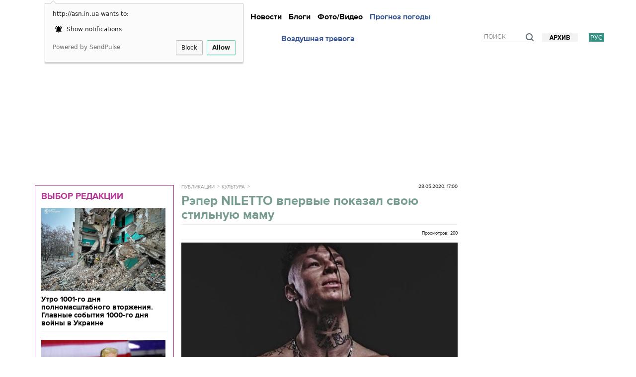

--- FILE ---
content_type: text/html; charset=utf-8
request_url: http://asn.in.ua/ru/news/publishing/198495-rehper-niletto-vpervye-pokazal-svoju-stilnuju-mamu.html
body_size: 23493
content:

































<!DOCTYPE html>
<html lang="ru">
<head>


<script async src="//pagead2.googlesyndication.com/pagead/js/adsbygoogle.js"></script>
<script>
     (adsbygoogle = window.adsbygoogle || []).push({
          google_ad_client: "ca-pub-2396869691945125",
          enable_page_level_ads: true
     });
</script>

















    <title>Рэпер NILETTO впервые показал свою стильную маму - ASN </title>
    <meta name="viewport" content="width=device-width, initial-scale=1.0, maximum-scale=1.0, user-scalable=no">

    <meta http-equiv="Content-Type" content="text/html; charset=utf-8" />
    <meta name="title" content="Рэпер NILETTO впервые показал свою стильную маму - ASN " />
    <meta name="description" content=" 28-летний музыкант удивил поклонников. NILETTO (Данил Прытков) эмоционально поздравил свою маму с днем рождения. 
Исполнитель хита «Любимка» обнародовал ред..." />
    <meta name="keywords" content="реп, поп, мама, звезды" />
    <meta name="news_keywords" content="реп, поп, мама, звезды" />
    <meta name="Author" content="asn.in.ua" />
    <meta name="yandex-verification" content="59381442235d9d20" />

<meta name="verify-admitad" content="4925abf296" />


                


		

                                    <link rel="alternate" hreflang="ru" href="http://asn.in.ua/ru/news/publishing/198495-rehper-niletto-vpervye-pokazal-svoju-stilnuju-mamu.html">
                                    <link rel="alternate" hreflang="uk" href="http://asn.in.ua/ua/news/publishing/198495-rehper-niletto-vpervye-pokazal-svoju-stilnuju-mamu.html">
                


            	<link type="text/css" rel="stylesheet" href="http://asn.in.ua/assets-front/css/tether.min.css?1480681312" />
	<link type="text/css" rel="stylesheet" href="http://asn.in.ua/assets-front/css/bootstrap.min.css?1596623055" />
	<link type="text/css" rel="stylesheet" href="https://ajax.googleapis.com/ajax/libs/jqueryui/1.11.3/themes/smoothness/jquery-ui.css" />
	<link type="text/css" rel="stylesheet" href="http://asn.in.ua/assets-front/css/slick.css?1427816111" />
	<link type="text/css" rel="stylesheet" href="http://asn.in.ua/assets-front/css/slick-theme.css?1477451326" />
	<link type="text/css" rel="stylesheet" href="http://asn.in.ua/assets-front/css/royalslider.css?1427816111" />
	<link type="text/css" rel="stylesheet" href="http://asn.in.ua/assets-front/css/animate.css?1427816111" />
	<link type="text/css" rel="stylesheet" href="http://asn.in.ua/assets-front/css/style.css?1524642001" />
	<link type="text/css" rel="stylesheet" href="http://asn.in.ua/assets-front/css/style2.css?1502364273" />
	<link type="text/css" rel="stylesheet" href="http://asn.in.ua/assets-front/css/style3.css?1490343732" />
	<link type="text/css" rel="stylesheet" href="http://asn.in.ua/assets-front/css/style4.css?1677313412" />
	<link type="text/css" rel="stylesheet" href="http://asn.in.ua/assets-front/css/endpage-box.css?1511267459" />
	<link type="text/css" rel="stylesheet" href="http://asn.in.ua/assets-front/css/table-of-content.css?1697367009" />
	<script type="text/javascript" src="https://ajax.googleapis.com/ajax/libs/jquery/1.11.1/jquery.min.js"></script>
	<script type="text/javascript" src="https://ajax.googleapis.com/ajax/libs/jqueryui/1.11.3/jquery-ui.min.js"></script>
	<script type="text/javascript" src="//cdnjs.cloudflare.com/ajax/libs/tether/1.4.0/js/tether.min.js"></script>
	<script type="text/javascript" src="http://asn.in.ua/assets-front/js/bootstrap.min.js?1479462270"></script>
	<script type="text/javascript" src="http://asn.in.ua/assets-front/js/jquery.royalslider.min.js?1427816111"></script>
	<script type="text/javascript" src="http://asn.in.ua/assets-front/js/jquery.lazyload.min.js?1489592259"></script>
	<script type="text/javascript" src="http://asn.in.ua/assets-front/js/slick.min.js?1477451326"></script>
	<script type="text/javascript" src="http://asn.in.ua/assets-front/js/jquery.slimscroll.min.js?1512045139"></script>
	<script type="text/javascript" src="http://asn.in.ua/assets-front/js/jquery.ui.datepicker-ru.js?1427816111"></script>
	<script type="text/javascript" src="http://asn.in.ua/assets-front/js/jquery.ui.datepicker-uk.js?1427816111"></script>
	<script type="text/javascript" src="http://asn.in.ua/assets-front/js/clamp.js?1427816111"></script>
	<script type="text/javascript" src="http://asn.in.ua/assets-front/js/jquery.quicksand.js?1427816111"></script>
	<script type="text/javascript" src="http://asn.in.ua/assets-front/js/common.js?1512064636"></script>
	<script type="text/javascript" src="http://asn.in.ua/assets-front/js/classie.js?1427816111"></script>
	<script type="text/javascript" src="http://asn.in.ua/assets-front/js/jquery.endpage-box.min.js?1379622828"></script>
	<script type="text/javascript" src="http://asn.in.ua/assets-front/js/jquery.scroolly.js?1437727859"></script>
	<script type="text/javascript" src="http://asn.in.ua/assets-front/js/copyright.min.js?1508692902"></script>
	<script type="text/javascript" src="http://asn.in.ua/assets-front/js/table-of-content.js?1697379473"></script>
    




<style type="text/css"> .slick-slide { outline: none !important; } .table { display: table; width: 100%; } .header { font-size: 13px; } .table.header > div { vertical-align: bottom; } .header .left_wrapper { float: none; width: 280px; padding: 0 0 0 0px; } .table > div { display: table-cell; vertical-align: top; } .center_wrapper { margin-left: 260px; } .header .center_wrapper .center_part {} .center_wrapper .center_part { display: inline-block; width: 100%; vertical-align: top; height: 65px; } .social_part { position: relative; } @media (max-width: 1312px) { .social_part { display: none; } } @media (max-width: 910px) { .header .right_wrapper { display: none; } } .header .social { text-align: center; font-size: 0; position: relative; line-height: 1; } .header .social li:first-child { margin-left: 0; } .header .social li { display: inline-block; vertical-align: top; margin: 0 10px; font-size: 26px; } .social-menu { float: left; width: 100%; text-align: center; font-size: 32px; padding: 10px 0 0; } .social-menu ul { display: table; width: 100%; white-space: normal; } .mobile-menu ul { font-size: 18px; text-align: left; font-weight: 700; } .header .right_wrapper { float: none; width: 280px; } .header .right_part { position: relative; } .right_wrapper .right_part {} .header .weather_and_money { font-size: 14px; } #brendratesdiv { margin-bottom: 5px; } a.newlogo { float: left; margin: 0 0 0 0; } a.newlogo span.newlogoImg img { width: 140px; } .header .social_part .social li.cursor_pointer:hover { color: #03275f; } .header .social li a { text-decoration: none; display: block; } .header .social li a:hover { opacity: .6; } .center_part span.main-date { display: block; padding-left: 0px; margin-top: 0px; } @media (max-width: 991px) { .header .social li.non-main-icons { display: none; } .header .menu li.long-weather { display: none; } } @media (min-width: 991px) { .header .menu li.short-weather { display: none; } } [class^="icon-"]:after, [class*=" icon-"]:after { font-family: "fontawesome"; speak: none; font-variant: normal; text-transform: none; -webkit-font-smoothing: antialiased; -moz-osx-font-smoothing: grayscale; } .icon-vkontakte:after { content: "\e800"; } .icon-twitter:after { content: "\e801"; } .icon-youtube:after { content: "\e802"; } .icon-facebook:after { content: "\e803"; } .icon-rss:after { content: "\e804"; } .icon-mobile:after { content: "\e805"; } .icon-gplus:after { content: "\e806"; } .icon-angle-left:after { content: "\e807"; } .icon-angle-right:after { content: "\e808"; } .icon-angle-down:after { content: "\e809"; } .icon-angle-up:after { content: "\e80a"; } .icon-ok:after { content: "\e80b"; } .icon-right-open:after { content: "\e80c"; } .icon-left-open:after { content: "\e80d"; } .icon-menu:after { content: "\e80e"; } .icon-search:after { content: "\e80f"; } .icon-user:after { content: "\e810"; } .icon-camera:after { content: "\e811"; } .icon-camera-alt:after { content: "\e812"; } .icon-video:after { content: "\e813"; } .icon-youtube-play:after { content: "\e814"; } .icon-down-open:after { content: "\e815"; } .icon-up-open:after { content: "\e816"; } .icon-eye:after { content: "\e817"; } .icon-down-dir:after { content: "\e818"; } .icon-up-dir:after { content: "\e819"; } .icon-pinterest:after { content: "\e81a"; } .icon-odnoklassniki:after { content: "\e81c"; } .icon-mail:after { content: "\e81b"; } .icon-chat:after { content: "\e81d"; } a.newlogo { float: left; margin: 0px 0 0 23px; } a.newlogo span.newlogoImg { float: left; width: 140px; margin-right: 17px; margin-left: 70px; } @media (max-width: 767px) { a.newlogo { margin: 10px 0; float: none; display: inline-block; } a.newlogo span.newlogoImg { float: left; width: 140px; margin-right: 9px; margin-left: 0; } .header .center_wrapper { display: none; } a.newlogo span.newlogoImg img { width: 77px; } .page-wrap { padding-top: 47px; /*75px;*/ } .topslider-wrap, .videotape-wrap { display: none; } } @media (max-width: 1200px) { .left-block1 .left-block-title { height: 72px; background: #3c948b; } .col-sm-4 { display: none; } .archive-calendar-slider .col-sm-4 { display: block; } .left-block1 { float: left; width: 44%; } .left-block .lenta.fixed { position: fixed; top: 41px; } } @media (max-width: 910px) { .left-block { display: none; } .col-sm-8 { width: 100%; } } /*------------------------------------*/ НАВИГАЦИЯ/*------------------------------------*/.green-line-top { background: #349183; min-height: 1px;}.green-line-bottom { background: #349183; min-height: 1px; margin-bottom: 10px;}.slick-slider { margin-bottom: 10px;}.slick-dotted.slick-slider { margin-bottom: 0px;}.slick-loading .slick-list { background: white url(http://asn.in.ua/assets-front/css/ajax-loader.gif) center center no-repeat; }.slider { display: none; }/* .slider.slick-initialized { display: block; } */.slick-initialized{ opacity:1; transition:opacity .3s ease-out;}.topslider-wrap, .videotape-wrap { background: #F3ECC8; color: #000;/* padding: 16px 0; */ min-height: 72px;/* margin-bottom: 10px; / *42px;*/ font-family: 'proxima_nova_rgregular',Arial,sans-serif; font-size: 100%; /* 15px; */ line-height: 1.2; -webkit-font-smoothing: antialiased; } .topslider-wrap .topslider-block, .videotape-wrap .videotape-block { float: left; height: 72px; width: 100%;/* overflow: hidden; *//*margin-left: -10px;*/ } .topslider-wrap .container, .videotape-wrap .container { position: relative; height: 72px; } .topslider-wrap span.topslider-title, .videotape-wrap span.videotape-title { color: #000; font-family: 'core_sans_a_65_boldregular'; font-size: 17px; display: inline-block; position: absolute; top: 0; bottom: 0; left: 15px; width: 280px; text-align: center; background: #f9f039; padding-top: 12px; line-height: 1; z-index: 10; text-transform: uppercase; } .topslider-block, .videotape-block {width: 90%;/* margin: 1px auto;*/ height: 72px; }/*.topslider-block .slick-prev:before,.topslider-block .slick-next:before { color: black; }*/.topslider-block .slider, .videotape-block .slider { width: 32.33333%; margin: 0 auto; float: left;/* padding-top: 4px; padding-right: 10px; */}.topslider-block-slider-img, .videotape-block-slider-img { width: 20%; float: left;}.topslider-block-slider-text, .videotape-block-slider-text { width: 75%; float: left; text-align: left; padding-top: 10px; padding-left: 10px;/* padding-right: 20px; */ display: block; padding: 5px; color: #fff; background: #276551; text-decoration: none;/* text-shadow: 1px 1px 1px rgba(0,0,0,0.75); */ height: 72px;}.topslider-block-podslider-img, .videotape-block-podslider-img { width: 20%; float: left;}.topslider-block-podslider-text, .videotape-block-podslider-text { width: 80%; font-size: 14px; float: left; text-align: left; padding-top: 0px; padding-left: 10px; font-family: 'proxima_nova_rgregular',Arial,sans-serif; font-weight: normal;/* padding-right: 20px; */}/*.slick-prev:hover, .slick-prev:focus, .slick-next:hover, .slick-next:focus { color: transparent; outline: none; background: transparent;}*/.slick-prev { left: 3%; margin-left: -68px;/* top: 61%; */}.slick-next { right: 3%; margin-right: -61px;/* top: 61%; */}</style>















        

    <link rel="shortcut icon" href="/favicon.ico" type="image/x-icon">
	    








                                                                                                




    
                <link rel="image_src" href="http://asn.in.ua/cache/images/696x332/TF4/TF4hSve7Nc7Q6TD.jpg" />
            <meta property="og:type" content="article" />
        <meta property="og:title" content="Рэпер NILETTO впервые показал свою стильную маму" />
        <meta property="og:url" content="http://asn.in.ua/ru/news/publishing/198495-rehper-niletto-vpervye-pokazal-svoju-stilnuju-mamu.html" />

    
        <meta property="og:image" content="http://asn.in.ua/cache/images/1080x566/TF4/TF4hSve7Nc7Q6TD.jpg" />
        <meta property="og:image:width" content="1080">
        <meta property="og:image:height" content="566">


    
    <meta property="og:description" content=" 28-летний музыкант удивил поклонников. NILETTO (Данил Прытков) эмоционально поздравил свою маму с днем рождения. 
Исполнитель хита «Любимка» обнародовал редкое семейное фото. Рэпер предстал в объятиях своей мамы, Светланы Александровны. Участник-проекта «Пес..." />

            	            <meta name="robots" content="index,follow" />
            
	<meta property="fb:pages" content="1697446997158092" />
        <meta property="fb:app_id" content="577220392444950" />

        <link rel="canonical" href="http://asn.in.ua/ru/news/publishing/198495-rehper-niletto-vpervye-pokazal-svoju-stilnuju-mamu.html" />














    <link rel="image_src" href="/assets-front/images/logoImg.png">

<link id="legacy-zam5nzz" rel="stylesheet" type="text/css" href="https://typeface.nyt.com/css/zam5nzz.css" media="all" />







<!-- Google Analytics -->
<script>
window.ga=window.ga||function(){(ga.q=ga.q||[]).push(arguments)};ga.l=+new Date;
ga('create', 'UA-61688782-1', 'auto');
ga('send', 'pageview');
</script>
<script async src='https://www.google-analytics.com/analytics.js'></script>
<!-- End Google Analytics -->
<!-- Google tag (gtag.js) -->
<script async src="https://www.googletagmanager.com/gtag/js?id=G-74X462RLJE"></script>
<script>
  window.dataLayer = window.dataLayer || [];
  function gtag(){dataLayer.push(arguments);}
  gtag('js', new Date());

  gtag('config', 'G-74X462RLJE');
</script>

<!-- /GAds -->
<script async src="//pagead2.googlesyndication.com/pagead/js/adsbygoogle.js"></script>
<script>
  (adsbygoogle = window.adsbygoogle || []).push({
    google_ad_client: "ca-pub-2396869691945125",
    enable_page_level_ads: true
  });
</script>
<!-- /GAds -->
<script charset="UTF-8" src="//cdn.sendpulse.com/js/push/c7fb654c3203bcb2cf539b33a12d69e7_0.js" async></script>








</head>
<body>






<script type='text/javascript'>
//<![CDATA[
jQuery.cookie = function (key, value, options) {
// key and at least value given, set cookie...
if (arguments.length > 1 && String(value) !== "[object Object]") {
options = jQuery.extend({}, options);
if (value === null || value === undefined) {
options.expires = -1;
}
if (typeof options.expires === 'number') {
var days = options.expires, t = options.expires = new Date();
t.setDate(t.getDate() + days);
}
value = String(value);
return (document.cookie = [
encodeURIComponent(key), '=',
options.raw ? value : encodeURIComponent(value),
options.expires ? '; expires=' + options.expires.toUTCString() : '', // use expires attribute, max-age is not supported by IE
options.path ? '; path=' + options.path : '',
options.domain ? '; domain=' + options.domain : '',
options.secure ? '; secure' : ''
].join(''));
}
// key and possibly options given, get cookie...
options = value || {};
var result, decode = options.raw ? function (s) { return s; } : decodeURIComponent;
return (result = new RegExp('(?:^|; )' + encodeURIComponent(key) + '=([^;]*)').exec(document.cookie)) ? decode(result[1]) : null;
};
//]]>
</script>
<script type='text/javascript'>
jQuery(document).ready(function($){


$( window ).scroll(function() {

if($.cookie('popup_user_login') != 'yes'){
$('#fanback').delay(5000).fadeIn('medium');
$('#TheBlogWidgets, #fan-exit, #fbpopupclose').click(function(){
$('#fanback').stop().fadeOut('medium');
});
}
$.cookie('popup_user_login', 'yes', { path: '/', expires: 7 });

});


});
</script>


        
        

                

<!--  -->
<!--1  -->
            <!-- Yandex.Metrika counter -->
<script type="text/javascript" >
    (function (d, w, c) {
        (w[c] = w[c] || []).push(function() {
            try {
                w.yaCounter29603350 = new Ya.Metrika({
                    id:29603350,
                    clickmap:true,
                    trackLinks:true,
                    accurateTrackBounce:true,
                    webvisor:true
                });
            } catch(e) { }
        });

        var n = d.getElementsByTagName("script")[0],
            s = d.createElement("script"),
            f = function () { n.parentNode.insertBefore(s, n); };
        s.type = "text/javascript";
        s.async = true;
        s.src = "https://cdn.jsdelivr.net/npm/yandex-metrica-watch/watch.js";

        if (w.opera == "[object Opera]") {
            d.addEventListener("DOMContentLoaded", f, false);
        } else { f(); }
    })(document, window, "yandex_metrika_callbacks");
</script>
<noscript><div><img src="//d31j93rd8oukbv.cloudfront.net/watch/29603350" style="position:absolute; left:-9999px;" alt="Yandex.Metrika counter" /></div></noscript>
            <!-- /Yandex.Metrika counter -->


<!--LiveInternet counter--><script type="text/javascript"><!--
new Image().src = "//counter.yadro.ru/hit?r"+
escape(document.referrer)+((typeof(screen)=="undefined")?"":
";s"+screen.width+"*"+screen.height+"*"+(screen.colorDepth?
screen.colorDepth:screen.pixelDepth))+";u"+escape(document.URL)+
";h"+escape(document.title.substring(0,80))+
";"+Math.random();//--></script><!--/LiveInternet-->

<!--bigmir)net TOP 100 Part 1-->
<script type="text/javascript"><!--
bmN=navigator,bmD=document,bmD.cookie='b=b',i=0,bs=[],bm={o:1,v:16940752,s:16940752,t:6,c:bmD.cookie?1:0,n:Math.round((Math.random()* 1000000)),w:0};
for(var f=self;f!=f.parent;f=f.parent)bm.w++;
try{if(bmN.plugins&&bmN.mimeTypes.length&&(x=bmN.plugins['Shockwave Flash']))bm.m=parseInt(x.description.replace(/([a-zA-Z]|\s)+/,''));
else for(var f=3;f<20;f++)if(eval('new ActiveXObject("ShockwaveFlash.ShockwaveFlash.'+f+'")'))bm.m=f}catch(e){;}
try{bm.y=bmN.javaEnabled()?1:0}catch(e){;}
try{bmS=screen;bm.v^=bm.d=bmS.colorDepth||bmS.pixelDepth;bm.v^=bm.r=bmS.width}catch(e){;}
r=bmD.referrer.replace(/^w+:\/\//,'');if(r&&r.split('/')[0]!=window.location.host){bm.f=escape(r).slice(0,400).slice(0,400);bm.v^=r.length}
bm.v^=window.location.href.length;for(var x in bm) if(/^[ovstcnwmydrf]$/.test(x)) bs[i++]=x+bm[x];
bmD.write('<sc'+'ript type="text/javascript" src="//c.bigmir.net/?'+bs.join('&')+'"></sc'+'ript>');
//-->
</script>
<noscript><img src="//c.bigmir.net/?v16940752&s16940752&t6" width="0" height="0" alt="bigmir" title="" /></noscript>
<!--bigmir)net TOP 100 Part 1-->



<!-- Facebook Pixel Code -->
<script>
!function(f,b,e,v,n,t,s)
{if(f.fbq)return;n=f.fbq=function(){n.callMethod?
n.callMethod.apply(n,arguments):n.queue.push(arguments)};
if(!f._fbq)f._fbq=n;n.push=n;n.loaded=!0;n.version='2.0';
n.queue=[];t=b.createElement(e);t.async=!0;
t.src=v;s=b.getElementsByTagName(e)[0];
s.parentNode.insertBefore(t,s)}(window, document,'script',
'https://connect.facebook.net/en_US/fbevents.js');
fbq('init', '805762409554044');
fbq('track', 'PageView');
</script>
<noscript><img height="1" width="1" style="display:none"
src="https://www.facebook.com/tr?id=805762409554044&ev=PageView&noscript=1"
/></noscript>
<script>
<!-- End Facebook Pixel Code -->

<div id="fb-root"></div>
<script>(function(d, s, id) {
  var js, fjs = d.getElementsByTagName(s)[0];
  if (d.getElementById(id)) return;
  js = d.createElement(s); js.id = id;
  js.src = "//connect.facebook.net/ru_RU/sdk.js#xfbml=1&version=v2.8&appId=577220392444950";
  fjs.parentNode.insertBefore(js, fjs);
}(document, 'script', 'facebook-jssdk'));</script>
        <img src="/asncounter2" alt="counter">
	






<div class="nav-mobile" id="cbp-spmenu-s2" style="background: rgba(30, 134, 118, 0.9);">
    <a id="mobile-nav-close" href="javascript:;"><span></span></a>
    <div class="nav-mobile-content">
        <div class="nav-mobile-content-text">
        <div class="header-option">
            <div class="lang">
                                    <a href="http://asn.in.ua/ru/news/publishing/198495-rehper-niletto-vpervye-pokazal-svoju-stilnuju-mamu.html" class="active">рус.</a>
                            </div>

        </div>
        <ul class="mobile-menu">
            <li><a href="/">Главная</a></li>
            <li><a href="http://asn.in.ua/ru/news/publishing">Подробно</a></li>

            <li><a href="http://asn.in.ua/ru/news/news">Новости</a></li>

            <li><a href="http://asn.in.ua/ru/news/donotmiss">Не пропустите</a></li>


            <li><a href="http://asn.in.ua/ru/news/interview">Интервью</a></li>
            <li><a href="http://asn.in.ua/ru/news/blogs">Блоги</a></li>
            <li><a href="http://asn.in.ua/ru/news/opinions">Мнения</a></li>


            <li><a href="http://asn.in.ua/ru/news/gallery">Фото/Видео</a></li>
            <li><a href="http://asn.in.ua/ru/page/weather.html">Прогноз погоды</a></li>
            <li><a href="http://asn.in.ua/ru/page/alarmmap.html">Воздушная тревога</a></li>

            <li></li>
            <li><a href="http://asn.in.ua/ru/archive">Архив</a></li>


        </ul>
        </div>
    </div>
</div>
<div id="overlay-mobile"></div>






<div class="page-wrap" >


<div class="header-wrap" id="headWrap">
        <div class="container">
                <div class="header-t">



                        <div class="header table shown" style="margin-bottom: 0px;">
                                <div class="left_wrapper">
        <!--[if gte IE 9]><!-->
	<a class="newlogo" href="http://asn.in.ua/ru"><span class="newlogoImg"><img src="/assets-front/images/asn_logo_2.png" alt="ИА ASN"></span></a>



        <!--<![endif]-->
        <!--[if lte IE 8]>
            <a class="logo" href="/"><img src="http://asn.in.ua/assets-front/images/asn_logo_2.png" alt="ASN"/></a>
        <![endif]-->


            <div class="search search-mobile">
                <form action="http://asn.in.ua/ru/search">
                    <input name="find" placeholder="Поиск">
                    <a class="search-icon" href="/search"><img src="/assets-front/images/search-icon-mobile.png" alt="поиск на сайте ИА ASN"/></a>
                </form>
            </div>
            <button type="button" class="navbar-toggle mobile-nav-button" id="mobile-nav-button">
                <span class="icon-bar"></span>
                <span class="icon-bar"></span>
                <span class="icon-bar"></span>
            </button>
                                </div>
                                <div class="center_wrapper">
                                        <div class="center_part">
                                                
                                                <div class="menu-wrap">
                                                        <button type="button" class="navbar-toggle" data-toggle="collapse" data-target="#bs-example-navbar-collapse-1">
                                                                <span class="icon-bar"></span>
                                                                <span class="icon-bar"></span>
                                                                <span class="icon-bar"></span>
                                                        </button>
                                                        <div class="collapse navbar-collapse" id="bs-example-navbar-collapse-1">
                                                                <ul class="menu nav navbar-nav">
                                                                        <li><a href="http://asn.in.ua/ru/news/publishing">Подробно</a>
                                                                        <li><a href="http://asn.in.ua/ru/news/news">Новости</a>
                                                                        <!-- li><a href="http://asn.in.ua/ru/news/interview">Интервью</a -->
                                                                        <li><a href="http://asn.in.ua/ru/news/blogs">Блоги</a>
                                                                        <!-- li><a href="http://asn.in.ua/ru/news/opinions">Мнения</a -->
                                                                        <li><a href="http://asn.in.ua/ru/news/gallery">Фото/Видео</a>
                                                                        <li class="long-weather"><a href="http://asn.in.ua/ru/page/weather.html" style="color: #3b5998;">Прогноз погоды</a></li>
                                                                        <li class="short-weather"><a href="http://asn.in.ua/ru/page/weather.html" style="color: #3b5998;">Погода</a></li>
									<li class="long-weather"><a href="http://asn.in.ua/ru/page/alarmmap.html" style="color: #3b5998;">Воздушная тревога</a></li>
                                                                        <li class="short-weather"><a href="http://asn.in.ua/ru/page/alarmmap.html" style="color: #3b5998;">Воздушная тревога</a></li>
                                                                </ul>
                                                        </div>
                                                </div>
                                                <div class="social_part">
                                                        <ul class="social">
                                                                <li><a href="https://www.facebook.com/ukraine.asn" class="icon-facebook" target="_blank" rel="nofollow"></a></li>
                                                                <li><a href="https://twitter.com/asninua" class="icon-twitter" target="_blank" rel="nofollow"></a></li>
                                                                <li><a href="https://vk.com/asn_in_ua" class="icon-vkontakte" target="_blank" rel="nofollow"></a></li>
                                                                <li class="non-main-icons"><a href="https://plus.google.com/+ASNUkraine" class="icon-gplus" target="_blank" rel="nofollow"></a></li>
                                                                <li class="non-main-icons"><a href="https://www.youtube.com/channel/UCbd4eIi2oTPlPE6sjVkr16A" class="icon-youtube" target="_blank" rel="nofollow"></a></li>
                                                                <li class="non-main-icons"><a href="http://asn.in.ua/rss/ru/index.xml" class="icon-rss" target="_blank" rel="nofollow"></a></li>
                                                                <!-- li class="non-main-icons"><a href="#" class="icon-mobile" target="_blank" rel="nofollow"></a></li>
                                                                <li class="non-main-icons"><a href="#" class="icon-mail" target="_blank" rel="nofollow"></a></li -->
                                                        </ul>
                                                </div>
                                        </div>
                                </div>
                                <div class="right_wrapper">
                                        <div class="header-r">
                                                <div class="header-option">
                                                        <div class="lang">

                                                                <a href="http://asn.in.ua/ru/news/publishing/198495-rehper-niletto-vpervye-pokazal-svoju-stilnuju-mamu.html" class="active">рус</a>
                                                        </div>
                                                        <a class="archive-link" href="http://asn.in.ua/ru/archive">Архив</a>

                    <div class="search" style="z-index: 103;">
                        <form action="http://asn.in.ua/ru/search">
                            <input name="find" placeholder="Поиск">
                            <span class="search-icon"><img src="/assets-front/images/search-icon.png" alt="поиск на сайте ИА ASN"/></span>
                        </form>
                    </div>



                                                </div>
                                        </div>
                                </div>
                        </div>
                </div>


        </div>
        <div class="menu-wrap menu-wrap-fix">
            <div class="container">

            <a class="small-logo" href="http://asn.in.ua/ru"><img src="/assets-front/images/asn_logo_2.png" alt="ИА ASN"/></a>



                <div class="collapse navbar-collapse" id="bs-example-navbar-collapse-2">
                    <ul class="menu nav navbar-nav">
                        <li><a href="http://asn.in.ua/ru/news/publishing">Подробно</a>
                        <li><a href="http://asn.in.ua/ru/news/news">Новости</a>
                        <li><a href="http://asn.in.ua/ru/news/interview">Интервью</a>
                        <li><a href="http://asn.in.ua/ru/news/blogs">Блоги</a>
                        <li><a href="http://asn.in.ua/ru/news/opinions">Мнения</a>
                        <li><a href="http://asn.in.ua/ru/news/gallery">Фото/Видео</a>
                        <li class="long-weather"><a href="http://asn.in.ua/ru/page/weather.html" style="color: #3b5998;">Прогноз погоды</a></li>
                    </ul>
                </div>
            </div>
        </div>
</div>






			
                





<div class="container hideof910" style="margin-bottom: 5px;">
<div class="row">
	<div class="col-sm-12" style="float: left;padding-left: 1px;padding-right: 1px;text-align: center;align-items: center;margin: 0 auto;">
<div class="no-adb">


<script async src="//pagead2.googlesyndication.com/pagead/js/adsbygoogle.js"></script>
<!-- 20180121 большой в шапку -->
<ins class="adsbygoogle"
style="display:inline-block;width:970px;height:250px"
data-ad-client="ca-pub-2396869691945125"
data-ad-slot="2703037236"></ins>
<script>
(adsbygoogle = window.adsbygoogle || []).push({});
</script>



</div>
	</div>
</div>
</div>






















	

















<div class="menu-line-progress"></div>

<div class="content-wrap">
    <div class="container">
        


<div class="left-block full-screen-left-block">

                                <div class="editorchange" style="border-top: 1px;">
                                <div class="ads_editorchange">
                                   <div class="block__head block__head_inner">
                                      <h2 class="block__title" style="text-align: left;margin-top: 10px;"><a href="http://asn.in.ua/ru/news/donotmiss" class="active" style="color: #bb3499;font-size: 18px;font-family: 'proxima_nova_rgbold',Arial,sans-serif;">Выбор редакции</a></h2>
                                   </div>
                
           <div class="editorchange-content">
      <div class="article article_column"> 
         <a href="http://asn.in.ua/ru/news/news/236593-utro-1001-go-dnja-polnomasshtabnogo-vtorzhenija-gl.html" class="article__img-link"> <img src="http://asn.in.ua/cache/images/620x414/jaU/jaUvQvmYH948Kg9.jpg" width="250" height="167" alt="Утро 1001-го дня полномасштабного вторжения. Главные события 1000-го дня войны в Украине" class="article__img"> </a>
         <div class="article__title" style="float: left;"><a href="http://asn.in.ua/ru/news/news/236593-utro-1001-go-dnja-polnomasshtabnogo-vtorzhenija-gl.html"><span class="article__author"> </span> Утро 1001-го дня полномасштабного вторжения. Главные события 1000-го дня войны в Украине</a></div>
      </div>
   </div>
        	
           <div class="editorchange-content">
      <div class="article article_column"> 
         <a href="http://asn.in.ua/ru/news/news/236549-kljuchevye-naznachenija-v-komande-trampa-ikh-pozic.html" class="article__img-link"> <img src="http://asn.in.ua/cache/images/620x414/z9q/z9qJvNPB6085BWP.jpg" width="250" height="167" alt="Ключевые назначения в команде Трампа: их позиции по Украине и международной политике" class="article__img"> </a>
         <div class="article__title" style="float: left;"><a href="http://asn.in.ua/ru/news/news/236549-kljuchevye-naznachenija-v-komande-trampa-ikh-pozic.html"><span class="article__author"> </span> Ключевые назначения в команде Трампа: их позиции по Украине и международной политике</a></div>
      </div>
   </div>
        	
           <div class="editorchange-content">
      <div class="article article_column"> 
         <a href="http://asn.in.ua/ru/news/publishing/236455-veteran-preduprezhdaet-ukraincev-ob-opasnosti-sam1.html" class="article__img-link"> <img src="http://asn.in.ua/cache/images/620x414/DyU/DyUqiqhjYCFlK0p.jpg" width="250" height="167" alt="Ветеран предупреждает украинцев об опасности самой масштабной атаки за все время войны" class="article__img"> </a>
         <div class="article__title" style="float: left;"><a href="http://asn.in.ua/ru/news/publishing/236455-veteran-preduprezhdaet-ukraincev-ob-opasnosti-sam1.html"><span class="article__author"> </span> Ветеран предупреждает украинцев об опасности самой масштабной атаки за все время войны</a></div>
      </div>
   </div>
        	
           <div class="editorchange-content">
      <div class="article article_column"> 
         <a href="http://asn.in.ua/ru/news/publishing/236453-kogda-stanut-izvestny-rezultaty-prezidentskikh-vyb.html" class="article__img-link"> <img src="http://asn.in.ua/cache/images/620x414/Jub/Juba5jVG38VKrv7.jpeg" width="250" height="167" alt="Когда станут известны результаты президентских выборов в США?" class="article__img"> </a>
         <div class="article__title" style="float: left;"><a href="http://asn.in.ua/ru/news/publishing/236453-kogda-stanut-izvestny-rezultaty-prezidentskikh-vyb.html"><span class="article__author"> </span> Когда станут известны результаты президентских выборов в США?</a></div>
      </div>
   </div>
        			



                                </div>
                                </div>

    






<div class="lenta-wrap">
    <div class="lentanewspost">
        <div class="filter-container">
            <div class="left-block-title" data-text-open="Фильтровать тематики" data-text-close="Лента новостей">
                <span>Лента новостей</span>
                <div class="filters-block">
                    <form action="http://asn.in.ua/ru/widget/news/lentanewspost">
                        <ul>
                            <li><input name="subjects[]" value="ua_and_world" type="checkbox" id="check0" /><label for="check0">За рубежом</label></li>
                            <li><input name="subjects[]" value="policy" type="checkbox" id="check1" /><label for="check1">Политика</label></li>
                            <li><input name="subjects[]" value="force_structures" type="checkbox" id="check2" /><label for="check2">Происшествия</label></li>
                            <li><input name="subjects[]" value="society" type="checkbox" id="check3" /><label for="check3">Общество</label></li>
                            <li><input name="subjects[]" value="economy" type="checkbox" id="check4" /><label for="check4">Экономика</label></li>
                        </ul>
                        <a class="filters-reset" href="#">Выбрать все</a>
                        <div class="filters-block-bottom"><button type="submit">Применить</button></div>
                    </form>
                </div>
            </div>
            <div class="news-list">
                

                            </div>
        </div>

<a href="http://asn.in.ua/ru/news/news" class="button button_more">Все новости...
<span data-role="none" class="all-slick-next button" style="display: block;"></span>

</a>











        <div id="generatehostmakerspagelenta">

</div>
<script>



$( "#generatehostmakerspagelenta" ).load( "/generatewidget/hostmakers/generatehostmakerspagelentaru.html?1764749067,3039" );
</script>







    </div>
</div>



</div>

<div class="content-block">
    <div class="row">
        <div class="col-sm-8">
            <div class="content-text-wrap publicateion-text">
                <div class="breadcrumbs">
                    <a href="http://asn.in.ua/ru/news/publishing">Публикации</a>
                                            <a href="#">Культура</a>
                      <div style="float: right;">
    <span style="float: right; font-family: 'proxima_nova_rgregular',Arial,sans-serif; font-size: 10px; color: #242424; margin-top: 3px; position: relative; padding-left: 10px">
28.05.2020, 17:00    </span>
  </div>
                </div>
                <div class="advertising">
                                                		</div>



                <div class="static-title"><h1 style="margin-bottom: 0px;font-size:26px;">Рэпер NILETTO впервые показал свою стильную маму</h1></div>

                <hr style="color: #585858;">
          <div style="float: right; width: 100px; height: 1px; margin-bottom: 15px;">
            <span style="float: right; font-family: 'core_sans_a_45_regularregular'; font-size: 9px; color: #242424; margin-top: 6px; position: relative; padding-left: 10px">
                Просмотров:
                200            </span>
          </div>
<br>
<hr style="color: #585858;">
                




                <!--div class="public-info">
                    <span class="public-date">28.05.2020, 17:00</span>



                                                            <a class="print" href="http://asn.in.ua/ru/news/publishing/198495-rehper-niletto-vpervye-pokazal-svoju-stilnuju-mamu.html?print=y" rel="nofollow"><img src="/assets-front/images/print.png" alt="Печать"/></a>
                </div -->

                <div class="content-text" id="content-text">






                                        









                                            <div class="poster">
                            <img src="http://asn.in.ua/cache/images/620x414/TF4/TF4hSve7Nc7Q6TD.jpg" alt="Рэпер NILETTO впервые показал свою стильную маму"/>
                        </div>
                                        <p> 28-летний музыкант удивил поклонников. NILETTO (Данил Прытков) эмоционально поздравил свою маму с днем рождения. </p>
<p>Исполнитель хита «Любимка» обнародовал редкое семейное фото. Рэпер <a href="https://www.instagram.com/niletto_official/" target="_blank">предстал</a> в объятиях своей мамы, Светланы Александровны. Участник-проекта «Песни» на ТНТ и «Русский ниндзя» на Первом канале поздравил маму с ее личным праздником. Он адресовал ей теплые и трогательные слова. </p>


        
<div class="read-also cke-markup">
Читайте также: 
        <a href="http://asn.in.ua/ru/news/news/199863-gore-v-seme-kolomojjskogo.html"><strong>Горе в семье Коломойского</strong></a>
</div>



        
        
        






<p>«Сегодня особенно крепко должен обнять... И обниму, когда смогу быть рядом, крепко! Девчоночка моя капризная. Моя драгоценная женщина», - высказался NILETTO.</p>
<p>Мама популярного исполнителя живет в Тюмени. Рэпер же из-за работы большую часть времени проводит в Москве. На время самоизоляции он оказался в разлуке с семьей.</p>
<p><img src="/source/28-05-2020/0.jpg" alt="реп, поп, мама, звезды" style="width:100%"></p>



        
        <div class="read-also cke-markup">
Читайте также: 
        <a href="http://asn.in.ua/ru/news/news/199627-kirkorov-rasskazal-pro-svoi-otnoshenija-s-pugachev.html"><strong>Киркоров рассказал про свои отношения с Пугачевой</strong></a>
</div>

        
        






<p>Поклонники артиста присоединились к его поздравления в адрес мамы.</p>
<p>«Крепкого здоровья этой прекрасной женщине!!! Светлых дней, улыбок, отличных и верных людей рядом!!! Огромное спасибо твоей мамочке за такого прекрасного сына»,</p>



        
        
        <div class="read-also cke-markup">
Читайте также: 
	<a href="http://asn.in.ua/ru/news/news/198859-byvshaja-uchastnica-gruppy-serebro-delitsja-opytom.html"><strong>Бывшая участница группы Serebro делится опытом как преодолеть страхи и повысить стрессоустойчивость</strong></a>
</div>

        






<p>«Очень трогательно то, как вы любите свою маму, ведь многие забывают своих родителей, когда вырастают. Вы большой молодец»,</p>
<p>«Красава! Люби маму и сделай для неё всё, чтобы она жила у тебя и кайфовала»,</p>
<p>«Даня, спасибо большое за твою работу, твои песни, твою искренность в интервью. Очень хочется, чтобы ты добился всего, к чему стремишься. Родителям здоровья крепкого»,</p>
<p>«Это самое милое, что я видела за сегодня»,</p>
<p>«Вы такие красивые», - написали фолловеры Прыткова.</p>
<p><iframe src="https://www.youtube.com/embed/xSgT4ZtT5M0" width="560" height="315" frameborder="0" allowfullscreen="allowfullscreen"></iframe></p>                </div>


                <div class="public-info">
                                                        </div>


<!-- Google ADS -->
    <div style="min-height: 405px;">
<script async src="//pagead2.googlesyndication.com/pagead/js/adsbygoogle.js"></script>
<!-- ASN-Netboard -->
<ins class="adsbygoogle"
     style="display:inline-block;width:580px;height:400px"
     data-ad-client="ca-pub-2396869691945125"
     data-ad-slot="2227347295"></ins>
<script>
(adsbygoogle = window.adsbygoogle || []).push({});
</script>
</div>
<hr style="color: #585858;">

<!-- кнопка google news -->
<p style="text-align:center;margin-bottom:20px;">
    <a style="padding: 15px 7px;background: #fff;border:1px solid #222;color: #222629;font-weight: normal;display: block;text-align: center;"
       target="_blank" rel="nofollow" href="https://news.google.com/publications/CAAqIggKIhxDQklTRHdnTWFnc0tDV0Z6Ymk1cGJpNTFZU2dBUAE?hl=ru&gl=RU&ceid=UA%3Aru">
        Читайте АСН в Google News
    </a>
</p>


<!-- //кнопка google news -->


<p class="content-text-foother"></p>


<script type="text/javascript">
$(document).ready(function(){
    $('div.content-text').copyright({
        extratxt: '&copy; %source%',
        sourcetxt: 'Подробнее читайте на ASN: http://asn.in.ua/ru/news/publishing/198495-rehper-niletto-vpervye-pokazal-svoju-stilnuju-mamu.html',
        hide: false
    });
});
document.getElementById('content-text').addEventListener('contextmenu', function() {
    alert('При копировании или частичном использовании материалов в сайта ASN - обязательно указывать источник гиперссылкой');
}, false);

</script>


<!--===social buttons===-->   

<!-- uSocial -->
<script async src="https://usocial.pro/usocial/usocial.js?uid=3bd6ace978f74019&v=6.1.5" data-script="usocial" charset="utf-8"></script>
<div class="uSocial-Share" data-pid="0103797df68cc12910507ece5d8178b6" data-type="share" data-options="round-rect,style1,default,absolute,horizontal,size24,eachCounter0,counter0,upArrow-right,mobile_position_right" data-social="fb,twi,vi,telegram,wa,bookmarks,email"></div>
<!-- /uSocial -->

<!--==//social buttons==-->   

<hr style="color: #585858;">




        
		  

<div class="related-wrap">
	<div class="subject-top-hr" style="padding-bottom: 15px;">
	<hr>
		<span class="subject-subtitle">Читайте также.</span>
	</div>



    <ul>
                    <li><a href="http://asn.in.ua/ru/news/news/199863-gore-v-seme-kolomojjskogo.html"><strong>Горе в семье Коломойского</strong>
<span style="font-family: 'proxima_nova_rgregular',Arial,sans-serif;font-size: 10px;color: #888;text-transform: uppercase;"> - 05-08-2020 12:11</span>


</a></li>





                    <li><a href="http://asn.in.ua/ru/news/news/199627-kirkorov-rasskazal-pro-svoi-otnoshenija-s-pugachev.html"><strong>Киркоров рассказал про свои отношения с Пугачевой</strong>
<span style="font-family: 'proxima_nova_rgregular',Arial,sans-serif;font-size: 10px;color: #888;text-transform: uppercase;"> - 18-07-2020 17:15</span>


</a></li>





                    <li><a href="http://asn.in.ua/ru/news/news/198859-byvshaja-uchastnica-gruppy-serebro-delitsja-opytom.html"><strong>Бывшая участница группы Serebro делится опытом как преодолеть страхи и повысить стрессоустойчивость</strong>
<span style="font-family: 'proxima_nova_rgregular',Arial,sans-serif;font-size: 10px;color: #888;text-transform: uppercase;"> - 16-06-2020 20:01</span>


</a></li>





            </ul>
        <div class="subject-top-hr" style="padding-bottom: 0px;padding-top: 0px;">
	        <hr>
        </div>

</div>



	





<!-- -->
<!-- -->

                <div class="fb-comments" data-href="http://asn.in.ua/ru/news/publishing/198495-rehper-niletto-vpervye-pokazal-svoju-stilnuju-mamu.html" data-numposts="15"></div>
                
        
        


                <!--<div class="other-public">
                    <span class="other-public-title">Другие материалы по тегам:</span>
                    <a href="#">Политика</a>
                    <a href="#">Деньги</a>
                    <a href="#">Киев</a>
                    <a href="#">Транспорт</a>
                </div>-->
                            <div class="clear_block"></div>
            <hr>

<div class="opinion">
    <div class="news-head-border" style="margin-bottom: 0px;">
        <div class="subject-top-hr">
                <hr>
                <span class="subject-subtitle">Новости партнеров</span>
        </div>
    </div>

                

                    <hr style="color: #585858;">
  


          ﻿<div class="r39666"></div>
            <script>
                (function() {
                    var container = (function() {
                            var informers = document.getElementsByClassName('r39666'),
                                len = informers.length;
                            return len ? informers[len - 1] : null;
                        })(),
                        idn = (function() {
                            var i, num, idn = '', chars = "abcdefghiklmnopqrstuvwxyz",
                                len = Math.floor((Math.random() * 2) + 4);
                            for (i = 0; i < len; i++) {
                                num = Math.floor(Math.random() * chars.length);
                                idn += chars.substring(num, num + 1);
                            }
                            return idn;
                        })();
                    container.id = idn;

                    var script = document.createElement('script');
                    script.className = 's39666';
                    script.src = 'https://rus.redtram.com/j/39666/';
                    script.dataset.idn = idn;
                    container.appendChild(script);
                })();
            </script>
    









<hr style="color: #585858;">


<div class="r23412"></div>
<script type="text/javascript">
    (function() {
        var tag = (function() {
                var informers = document.getElementsByClassName('r23412'),
                    len = informers.length;
                return len ? informers[len - 1] : null;
            })(),
            idn = (function() {
                var i, num, idn = '', chars = "abcdefghiklmnopqrstuvwxyz",
                    len = Math.floor((Math.random() * 2) + 4);
                for (i = 0; i < len; i++) {
                    num = Math.floor(Math.random() * chars.length);
                    idn += chars.substring(num, num + 1);
                }
                return idn;
            })();
        var container = document.createElement('div');
            container.id = idn;
            container.innerHTML = 'загрузка...';
        tag.appendChild(container);
        var script = document.createElement('script');
            script.className = 's23412';
            script.src = 'https://goods.redtram.com/j/23412/?v=1';
            script.charset = 'utf-8';
            script.dataset.idn = idn;
        tag.parentNode.insertBefore(script, tag);
    })();
</script>










</div>

	<div class="subject-top-hr" style="padding-bottom: 15px;" id="more1">
	<hr>
		<span class="subject-subtitle">
                                            Другие важные новости и публикации</span>
                    	</div>

                        


    <div class="publish">
        

            



                   <div class="col-xs-12 col-sm-8 col-md-8 col-lg-8">
                       <a href="http://asn.in.ua/ru/news/news/236595-svodka-s-fronta-ot-genshtaba-vsu-na-utro-1001-go-d.html" class="publish-item" style="min-height: 200px;">
                           <div class="publish-material-title article_column" style="border-bottom: 0px;margin: 0px 0 0px 0;min-height: 0px;">
                           <div class="article__title" style="font-size: 19px;">Сводка с фронта от Генштаба ВСУ на утро 1001-го дня войны 20 ноября 2024 года</div>
                           </div>
 
                           <span class="publish-img">
                               <img src="http://asn.in.ua/cache/images/300x200/tP1/tP1nfW7R05kl4Un.jpg" alt="Сводка с фронта от Генштаба ВСУ на утро 1001-го дня войны 20 ноября 2024 года"/>.
                               <span class="publish-bg">
                                        <span class="hover-date hover-date-top">
                                            20 Ноября                                        </span>
                                        <span class="hover-date">
                                            07:02                                        </span>
                               </span>
                           </span>
                           <div class="publish-material-title article_column" style="border-bottom: 0px;margin: 0 0 0 0;">
                          <div class="article__text"><div class="publish-text clamp-4">Оперативная информация по состоянию на 22.00 19.11.2024 по российскому вторжению
Силы обороны направляют усилия на срыв выполнения российскими захватчиками планов наступления и истощения их боевого потенциала.
С начала суток произошло 130 боевых ст</div></div>
                           </div>
                       </a>
                   </div>


            

            

            

            



                   <div class="col-xs-12 col-sm-8 col-md-4 col-lg-4">
                       <a href="http://asn.in.ua/ru/news/news/236573-svodka-s-fronta-ot-genshtaba-vsu-na-utro-997-go-dn.html" class="publish-item" style="min-height: 200px;">
                           <span class="publish-img">
                               <img src="http://asn.in.ua/cache/images/300x200/q7I/q7IxvEIbGy1O9v5.jpg" alt="Сводка с фронта от Генштаба ВСУ на утро 997-го дня войны 16 ноября 2024 года"/>
                               <span class="publish-bg">
                                        <span class="hover-date hover-date-top">
                                            16 Ноября                                        </span>
                                        <span class="hover-date">
                                            09:17                                        </span>
                               </span>
                           </span>
                           <div class="publish-material-title article_column" style="border-bottom: 0px;"><h3 style="text-indent: -4999px; position: absolute;">Сводка с фронта от Генштаба ВСУ на утро 997-го дня войны 16 ноября 2024 года</h3>
                           <div class="article__title" style="font-size: 14px;">Сводка с фронта от Генштаба ВСУ на утро 997-го дня войны 16 ноября 2024 года</div>
                           </div>
                       </a>
                   </div>


            

            

            

            

            



                   <div class="col-xs-12 col-sm-8 col-md-4 col-lg-4">
                       <a href="http://asn.in.ua/ru/news/news/236545-svodka-s-fronta-ot-genshtaba-vsu-na-utro-995-go-dn.html" class="publish-item" style="min-height: 200px;">
                           <span class="publish-img">
                               <img src="http://asn.in.ua/cache/images/300x200/9QB/9QBf1dSY6qFs46N.jpg" alt="Сводка с фронта от Генштаба ВСУ на утро 995-го дня войны 14 ноября 2024 года"/>
                               <span class="publish-bg">
                                        <span class="hover-date hover-date-top">
                                            14 Ноября                                        </span>
                                        <span class="hover-date">
                                            07:02                                        </span>
                               </span>
                           </span>
                           <div class="publish-material-title article_column" style="border-bottom: 0px;"><h3 style="text-indent: -4999px; position: absolute;">Сводка с фронта от Генштаба ВСУ на утро 995-го дня войны 14 ноября 2024 года</h3>
                           <div class="article__title" style="font-size: 14px;">Сводка с фронта от Генштаба ВСУ на утро 995-го дня войны 14 ноября 2024 года</div>
                           </div>
                       </a>
                   </div>


        <div class="col-xs-12 col-sm-12 hr_dark"></div>

		            

            

            



                   <div class="col-xs-12 col-sm-8 col-md-8 col-lg-8">
                       <a href="http://asn.in.ua/ru/news/news/236533-svodka-s-fronta-ot-genshtaba-vsu-na-utro-994-go-dn.html" class="publish-item" style="min-height: 200px;">
                           <div class="publish-material-title article_column" style="border-bottom: 0px;margin: 0px 0 0px 0;min-height: 0px;">
                           <div class="article__title" style="font-size: 19px;">Сводка с фронта от Генштаба ВСУ на утро 994-го дня войны 13 ноября 2024 года</div>
                           </div>
 
                           <span class="publish-img">
                               <img src="http://asn.in.ua/cache/images/300x200/nKK/nKKruLai3bfrbyE.jpg" alt="Сводка с фронта от Генштаба ВСУ на утро 994-го дня войны 13 ноября 2024 года"/>.
                               <span class="publish-bg">
                                        <span class="hover-date hover-date-top">
                                            13 Ноября                                        </span>
                                        <span class="hover-date">
                                            07:30                                        </span>
                               </span>
                           </span>
                           <div class="publish-material-title article_column" style="border-bottom: 0px;margin: 0 0 0 0;">
                          <div class="article__text"><div class="publish-text clamp-4">Оперативная информация по состоянию на 22.00 12.11.2024 по российскому вторжению
Украинские воины продолжают решительно давать отпор попыткам противника продвинуться в глубину нашей территории, нанося ему эффективное огневое поражение, истощая по вс</div></div>
                           </div>
                       </a>
                   </div>


            

            

                    </div>
<div class="col-xs-12 col-sm-12 hr_dark"><a href="http://asn.in.ua/ru/news/mainpublications" class="button button_more">больше материалов</a></div>

























            </div>
        </div>


        <div class="col-sm-4" id="rightblock">




<div class="clear_block" style="margin-bottom: 0px;"></div>
        						
<div class="no-adb">
<script async src="//pagead2.googlesyndication.com/pagead/js/adsbygoogle.js"></script>
<!-- right-big --><!-- adsblock -->
<ins class="adsbygoogle"
     style="display:inline-block;width:300px;height:600px"
     data-ad-client="ca-pub-2396869691945125"
     data-ad-slot="1810374896"></ins>
<script>
(adsbygoogle = window.adsbygoogle || []).push({});
</script>
</div>


				                                <div class="editorchange donotmissvisible" style="border-top: 1px;">
                                <div class="ads_editorchange2">
                                   <div class="block__head block__head_inner">
                                      <h2 class="block__title" style="text-align: left;margin-top: 10px;"><a href="http://asn.in.ua/ru/news/donotmiss" class="active" style="color: yellowgreen;font-size: 18px;font-family: 'proxima_nova_rgbold',Arial,sans-serif;">Не пропустите</a></h2>
                                   </div>
                                        
           <div class="editorchange-content">
      <div class="article article_column"> 
         <a href="http://asn.in.ua/ru/news/publishing/236613-kotenok-v-dome-chto-nuzhno-znat-o-malenkikh-murlyk.html" class="article__img-link"> <img src="http://asn.in.ua/cache/images/70x70/A9W/A9WlYLZkuJJckjN.jpg" width="60" height="60" alt="Котенок в доме: что нужно знать о маленьких мурлыках" class="article__img"> </a>
         <div class="article__title"><a href="http://asn.in.ua/ru/news/publishing/236613-kotenok-v-dome-chto-nuzhno-znat-o-malenkikh-murlyk.html"><span class="article__author"> </span> Котенок в доме: что нужно знать о маленьких мурлыках</a></div>
         <div class="article__text">Когда в доме появляется маленький котенок, владельцу необходимо обеспечить надлежащий уход Тогда питомец будет....</div>
      </div>
   </div>
        	
           <div class="editorchange-content">
      <div class="article article_column"> 
         <a href="http://asn.in.ua/ru/news/publishing/236609-runicheskaja-meditacija-dlja-dostizhenija-dushevno.html" class="article__img-link"> <img src="http://asn.in.ua/cache/images/70x70/KRK/KRK2aSFmtj4ycRl.jpg" width="60" height="60" alt="Руническая медитация для достижения душевного равновесия" class="article__img"> </a>
         <div class="article__title"><a href="http://asn.in.ua/ru/news/publishing/236609-runicheskaja-meditacija-dlja-dostizhenija-dushevno.html"><span class="article__author"> </span> Руническая медитация для достижения душевного равновесия</a></div>
         <div class="article__text">В современном мире заботы, хлопоты и вечная гонка за счастьем часто порождают тревожность и стресс Обрести душ....</div>
      </div>
   </div>
        	
           <div class="editorchange-content">
      <div class="article article_column"> 
         <a href="http://asn.in.ua/ru/news/publishing/222223-otkrytie-chakr-kak-dostich-vnutrennejj-garmonii.html" class="article__img-link"> <img src="http://asn.in.ua/cache/images/70x70/u58/u586e7c6cH19oTK.jpg" width="60" height="60" alt="Открытие чакр: как достичь внутренней гармонии" class="article__img"> </a>
         <div class="article__title"><a href="http://asn.in.ua/ru/news/publishing/222223-otkrytie-chakr-kak-dostich-vnutrennejj-garmonii.html"><span class="article__author"> </span> Открытие чакр: как достичь внутренней гармонии</a></div>
         <div class="article__text">Чакры — это энергетические уровни развития человека Это наши внутренние центры силы, по которым протекает энер....</div>
      </div>
   </div>
        	
           <div class="editorchange-content">
      <div class="article article_column"> 
         <a href="http://asn.in.ua/ru/news/publishing/221271-kak-sozdat-mesto-sily-v-svoejj-kvartire.html" class="article__img-link"> <img src="http://asn.in.ua/cache/images/70x70/XQ3/XQ3H9dGGuW0nyvF.jpg" width="60" height="60" alt="Как создать место силы в своей квартире" class="article__img"> </a>
         <div class="article__title"><a href="http://asn.in.ua/ru/news/publishing/221271-kak-sozdat-mesto-sily-v-svoejj-kvartire.html"><span class="article__author"> </span> Как создать место силы в своей квартире</a></div>
         <div class="article__text">Дом может не только защищать нас от внешних факторов, но и придавать сил Такой уголок можно создать в каждом п....</div>
      </div>
   </div>
        	
           <div class="editorchange-content">
      <div class="article article_column"> 
         <a href="http://asn.in.ua/ru/news/publishing/221345-zhizn-bez-stressa-kak-prijjti-k-soglasiju-s-sobojj.html" class="article__img-link"> <img src="http://asn.in.ua/cache/images/70x70/yTh/yThWc3t37VfPFcj.jpg" width="60" height="60" alt="Жизнь без стресса: как прийти к согласию с собой и с миром" class="article__img"> </a>
         <div class="article__title"><a href="http://asn.in.ua/ru/news/publishing/221345-zhizn-bez-stressa-kak-prijjti-k-soglasiju-s-sobojj.html"><span class="article__author"> </span> Жизнь без стресса: как прийти к согласию с собой и с миром</a></div>
         <div class="article__text">Стресс является неотъемлемой частью жизни современного человека Несмотря на то, что в жизни каждого из нас быв....</div>
      </div>
   </div>
        			


<a href="http://asn.in.ua/ru/news/donotmiss" class="button button_more">больше материалов</a>
                                </div>




<!-- adsblock -->
<script async src="//pagead2.googlesyndication.com/pagead/js/adsbygoogle.js"></script>
<ins class="adsbygoogle"
     style="display:block"
     data-ad-format="fluid"
     data-ad-layout-key="-8l+2f-hn+fp+qe"
     data-ad-client="ca-pub-2396869691945125"
     data-ad-slot="8821732453"></ins>
<script>
     (adsbygoogle = window.adsbygoogle || []).push({});
</script>
                                </div>

<div class="clear_block"></div>
<div class="clear_block"></div>


<div class="clear_block"></div>









<script async src="//pagead2.googlesyndication.com/pagead/js/adsbygoogle.js"></script>
<!-- leftblock --><!-- adsblock -->
<ins class="adsbygoogle"
     style="display:inline-block;width:300px;height:250px"
     data-ad-client="ca-pub-2396869691945125"
     data-ad-slot="6188750094"></ins>
<script>
(adsbygoogle = window.adsbygoogle || []).push({});
</script>



<div class="clear_block"></div>
<div style="position: relative;">




					





                <div class="clear_block"></div>

<div style="text-align: center;">


<div class="clear_block"></div>


</div>


<div class="media-slider">
    <div class="news-head-bg">
        <span class="subtitle-bg"></span>
            <span class="subtitle">
                <span class="subtitle-bg"></span>
                <a href="http://asn.in.ua/ru/news/gallery"><span class="subtitle-text">
Фото                </span></a>
            </span>
        <a class="link-more" href="http://asn.in.ua/ru/news/gallery">Смотреть все фото</a>
    </div>
    <div class="tab-content">
        <div class="media-photo-slider tab-pane active" role="tabpanel" id="media-photo-slider">
                            <div class="media-slider-block media-slider-block-photo">
                    <a href="http://asn.in.ua/ru/news/gallery/144171-kak-gotovit-kutju-i-chto-za-12-bljud-dolzhny-byt-n.html" class="media-widget-img"><span class="media-hover-date"><span class="helper"></span><span class="media-hover-date-text">04.01.2018 | 17:16</span></span><img src="http://asn.in.ua/cache/images/252x175/aj6/aj6oIuWJyWOpEv7.jpg" alt=""/></a>
                    <!-- div class="media-slider-info">
                        <a class="media-slider-category" href="#">Культура</a>
                        <span class="media-slider-date">04.01.2018 | 17:16</span>
                    </div -->
                    <div class="media-slider-text">
                        <a href="http://asn.in.ua/ru/news/gallery/144171-kak-gotovit-kutju-i-chto-za-12-bljud-dolzhny-byt-n.html"><span class="media-slider-text-bg"></span><span class="media-slider-text-text">Как готовить кутю и что за 12 блюд должны быть на столе в Святвечер</span><span class="helper"></span></a>
                    </div>
                </div>
                            <div class="media-slider-block media-slider-block-photo">
                    <a href="http://asn.in.ua/ru/news/gallery/143159-vozvrashhenie-na-rodinu-samye-trogatelnye-kadry-vs.html" class="media-widget-img"><span class="media-hover-date"><span class="helper"></span><span class="media-hover-date-text">28.12.2017 | 14:17</span></span><img src="http://asn.in.ua/cache/images/252x175/k7j/k7joY2N5Dvv95Hh.jpg" alt=""/></a>
                    <!-- div class="media-slider-info">
                        <a class="media-slider-category" href="#">Политика</a>
                        <span class="media-slider-date">28.12.2017 | 14:17</span>
                    </div -->
                    <div class="media-slider-text">
                        <a href="http://asn.in.ua/ru/news/gallery/143159-vozvrashhenie-na-rodinu-samye-trogatelnye-kadry-vs.html"><span class="media-slider-text-bg"></span><span class="media-slider-text-text">Возвращение на Родину. Самые трогательные кадры встречи освобожденных заложников</span><span class="helper"></span></a>
                    </div>
                </div>
                            <div class="media-slider-block media-slider-block-photo">
                    <a href="http://asn.in.ua/ru/news/gallery/141875-festival-na-pevcheskom-pole-spustitsja-s-gorki-v-l.html" class="media-widget-img"><span class="media-hover-date"><span class="helper"></span><span class="media-hover-date-text">22.12.2017 | 11:01</span></span><img src="http://asn.in.ua/cache/images/252x175/sCO/sCOzbw4wXuMrYwl.jpg" alt=""/></a>
                    <!-- div class="media-slider-info">
                        <a class="media-slider-category" href="#">Культура</a>
                        <span class="media-slider-date">22.12.2017 | 11:01</span>
                    </div -->
                    <div class="media-slider-text">
                        <a href="http://asn.in.ua/ru/news/gallery/141875-festival-na-pevcheskom-pole-spustitsja-s-gorki-v-l.html"><span class="media-slider-text-bg"></span><span class="media-slider-text-text">Фестиваль на Певческом поле: спуститься с горки в "Ледниковый период"</span><span class="helper"></span></a>
                    </div>
                </div>
                            <div class="media-slider-block media-slider-block-photo">
                    <a href="http://asn.in.ua/ru/news/gallery/141495-atovcy-sorevnovalis-na-ocherednykh-igrakh-geroev-v.html" class="media-widget-img"><span class="media-hover-date"><span class="helper"></span><span class="media-hover-date-text">20.12.2017 | 13:13</span></span><img src="http://asn.in.ua/cache/images/252x175/x6S/x6S2HA0rH09FT4Z.jpg" alt=""/></a>
                    <!-- div class="media-slider-info">
                        <a class="media-slider-category" href="#">Общество</a>
                        <span class="media-slider-date">20.12.2017 | 13:13</span>
                    </div -->
                    <div class="media-slider-text">
                        <a href="http://asn.in.ua/ru/news/gallery/141495-atovcy-sorevnovalis-na-ocherednykh-igrakh-geroev-v.html"><span class="media-slider-text-bg"></span><span class="media-slider-text-text">Атовцы соревновались на очередных «Играх Героев» в Киеве</span><span class="helper"></span></a>
                    </div>
                </div>
                            <div class="media-slider-block media-slider-block-photo">
                    <a href="http://asn.in.ua/ru/news/gallery/131211-chem-sejjchas-zhivet-palatochnyjj-gorodok-pod-rado.html" class="media-widget-img"><span class="media-hover-date"><span class="helper"></span><span class="media-hover-date-text">31.10.2017 | 14:12</span></span><img src="http://asn.in.ua/cache/images/252x175/22F/22FS7DYnwvR0rjD.jpg" alt=""/></a>
                    <!-- div class="media-slider-info">
                        <a class="media-slider-category" href="#">Политика</a>
                        <span class="media-slider-date">31.10.2017 | 14:12</span>
                    </div -->
                    <div class="media-slider-text">
                        <a href="http://asn.in.ua/ru/news/gallery/131211-chem-sejjchas-zhivet-palatochnyjj-gorodok-pod-rado.html"><span class="media-slider-text-bg"></span><span class="media-slider-text-text">Чем сейчас живет палаточный городок под Радой</span><span class="helper"></span></a>
                    </div>
                </div>
                            <div class="media-slider-block media-slider-block-photo">
                    <a href="http://asn.in.ua/ru/news/gallery/127271-vremena-rusi-kak-vygljadjat-dekoracii-k-filmu-stor.html" class="media-widget-img"><span class="media-hover-date"><span class="helper"></span><span class="media-hover-date-text">11.10.2017 | 16:22</span></span><img src="http://asn.in.ua/cache/images/252x175/ufi/ufiFiA5STeR1KH8.jpg" alt=""/></a>
                    <!-- div class="media-slider-info">
                        <a class="media-slider-category" href="#">Культура</a>
                        <span class="media-slider-date">11.10.2017 | 16:22</span>
                    </div -->
                    <div class="media-slider-text">
                        <a href="http://asn.in.ua/ru/news/gallery/127271-vremena-rusi-kak-vygljadjat-dekoracii-k-filmu-stor.html"><span class="media-slider-text-bg"></span><span class="media-slider-text-text">Времена Руси: как выглядят декорации к фильму "Сторожевая застава"</span><span class="helper"></span></a>
                    </div>
                </div>
                    </div>
        <div class="media-video-slider tab-pane" role="tabpanel" id="media-video-slider">
                            <div class="media-slider-block media-slider-block-video">
                    <a href="http://asn.in.ua/ru/news/gallery/78509-v-vilnjuse-zazhgli-rozhdestvenskuju-elku-iz-50-tys.html" class="media-widget-img"><span class="media-hover-date"><span class="helper"></span><span class="media-hover-date-text">22.12.2016 | 22:23</span></span><img src="http://asn.in.ua/cache/images/252x175/UxX/UxXVyELeuUhD6gB.jpg" alt=""/></a>
                    <div class="media-slider-info">
                        <a class="media-slider-category" href="#">За рубежом</a>
                        <span class="media-slider-date">22.12.2016 | 22:23</span>
                    </div>
                    <div class="media-slider-text">
                        <a href="http://asn.in.ua/ru/news/gallery/78509-v-vilnjuse-zazhgli-rozhdestvenskuju-elku-iz-50-tys.html"><span class="media-slider-text-bg"></span><span class="media-slider-text-text">В Вильнюсе зажгли рождественскую елку из 50 тысяч огоньков‍</span><span class="helper"></span></a>
                    </div>
                </div>
                            <div class="media-slider-block media-slider-block-video">
                    <a href="http://asn.in.ua/ru/news/gallery/76775-polet-iz-los-andzhelesa-v-sidnejj-za-tri-chasa.html" class="media-widget-img"><span class="media-hover-date"><span class="helper"></span><span class="media-hover-date-text">14.12.2016 | 09:10</span></span><img src="http://asn.in.ua/cache/images/252x175/oTT/oTTeDvJP32MEca4.jpg" alt=""/></a>
                    <div class="media-slider-info">
                        <a class="media-slider-category" href="#">Общество</a>
                        <span class="media-slider-date">14.12.2016 | 09:10</span>
                    </div>
                    <div class="media-slider-text">
                        <a href="http://asn.in.ua/ru/news/gallery/76775-polet-iz-los-andzhelesa-v-sidnejj-za-tri-chasa.html"><span class="media-slider-text-bg"></span><span class="media-slider-text-text">Конструкторы показали концепт самолета, способного летать на орбите</span><span class="helper"></span></a>
                    </div>
                </div>
                            <div class="media-slider-block media-slider-block-video">
                    <a href="http://asn.in.ua/ru/news/gallery/76009-avstriec-proekhal-na-velosipede-bez-strakhovki-po.html" class="media-widget-img"><span class="media-hover-date"><span class="helper"></span><span class="media-hover-date-text">09.12.2016 | 13:08</span></span><img src="http://asn.in.ua/cache/images/252x175/duz/duzh8p5tC302sCh.jpg" alt=""/></a>
                    <div class="media-slider-info">
                        <a class="media-slider-category" href="#">Общество</a>
                        <span class="media-slider-date">09.12.2016 | 13:08</span>
                    </div>
                    <div class="media-slider-text">
                        <a href="http://asn.in.ua/ru/news/gallery/76009-avstriec-proekhal-na-velosipede-bez-strakhovki-po.html"><span class="media-slider-text-bg"></span><span class="media-slider-text-text">Австриец проехал на велосипеде без страховки по перилам одной из самых высоких дамб в Европе</span><span class="helper"></span></a>
                    </div>
                </div>
                            <div class="media-slider-block media-slider-block-video">
                    <a href="http://asn.in.ua/ru/news/gallery/75637-amerikanskie-voennye-otzhimajas-ot-zemli-otdajut-d.html" class="media-widget-img"><span class="media-hover-date"><span class="helper"></span><span class="media-hover-date-text">07.12.2016 | 16:52</span></span><img src="http://asn.in.ua/cache/images/252x175/rEk/rEkCOxubdoFvFro.jpg" alt=""/></a>
                    <div class="media-slider-info">
                        <a class="media-slider-category" href="#">За рубежом</a>
                        <span class="media-slider-date">07.12.2016 | 16:52</span>
                    </div>
                    <div class="media-slider-text">
                        <a href="http://asn.in.ua/ru/news/gallery/75637-amerikanskie-voennye-otzhimajas-ot-zemli-otdajut-d.html"><span class="media-slider-text-bg"></span><span class="media-slider-text-text">Американские военные, отжимаясь от земли, отдают дань погибшим товарищам</span><span class="helper"></span></a>
                    </div>
                </div>
                            <div class="media-slider-block media-slider-block-video">
                    <a href="http://asn.in.ua/ru/news/gallery/75627-bolnomu-lejjkemiejj-malchiku-razreshili-pouchastvo.html" class="media-widget-img"><span class="media-hover-date"><span class="helper"></span><span class="media-hover-date-text">07.12.2016 | 16:28</span></span><img src="http://asn.in.ua/cache/images/252x175/Ep4/Ep4gEsQyv8JCmpX.jpg" alt=""/></a>
                    <div class="media-slider-info">
                        <a class="media-slider-category" href="#">За рубежом</a>
                        <span class="media-slider-date">07.12.2016 | 16:28</span>
                    </div>
                    <div class="media-slider-text">
                        <a href="http://asn.in.ua/ru/news/gallery/75627-bolnomu-lejjkemiejj-malchiku-razreshili-pouchastvo.html"><span class="media-slider-text-bg"></span><span class="media-slider-text-text">Больному лейкемией мальчику разрешили поучаствовать в настоящих учениях полицейских</span><span class="helper"></span></a>
                    </div>
                </div>
                            <div class="media-slider-block media-slider-block-video">
                    <a href="http://asn.in.ua/ru/news/gallery/75309-v-monraeale-iz-za-gololeda-na-dorogakh-sluchilsja.html" class="media-widget-img"><span class="media-hover-date"><span class="helper"></span><span class="media-hover-date-text">06.12.2016 | 12:34</span></span><img src="http://asn.in.ua/cache/images/252x175/ZDW/ZDW8LpJXijdtroN.jpg" alt=""/></a>
                    <div class="media-slider-info">
                        <a class="media-slider-category" href="#">За рубежом</a>
                        <span class="media-slider-date">06.12.2016 | 12:34</span>
                    </div>
                    <div class="media-slider-text">
                        <a href="http://asn.in.ua/ru/news/gallery/75309-v-monraeale-iz-za-gololeda-na-dorogakh-sluchilsja.html"><span class="media-slider-text-bg"></span><span class="media-slider-text-text">В Монреале из-за гололеда на дорогах произошел комичный хаос</span><span class="helper"></span></a>
                    </div>
                </div>
                    </div>
    </div>
</div>
<script type="text/javascript">
    $(document).ready(function() {

        if ($('.media-slider-block').eq(0).hasClass('media-slider-block-photo')) {
            $('.subtitle-text a:first').addClass('active');
            $('.subtitle-text a:last').removeClass('active');
        }
        else {
            $('.subtitle-text a:last').addClass('active');
            $('.subtitle-text a:first').removeClass('active');
        }

        $('.media-slider .subtitle-text a').click(function() {
            $('.media-slider .subtitle-text a').removeClass('active');
            $(this).addClass('active');
        });

        $('.media-photo-slider').slick({
            dots: true,
            slide: '.media-slider-block',
            arrows: true,
            infinite: true,
            speed: 300,
            slidesToShow: 1,
            slidesToScroll: 1,
autoplay: true,
autoplaySpeed: 7000,
            onBeforeChange: function(event, currentSlide, nextSlide) {
                if ($('.media-slider-block').eq(nextSlide + 1).hasClass('media-slider-block-photo')) {
                    $('.subtitle-text a:first').addClass('active');
                    $('.subtitle-text a:last').removeClass('active');
                }
                else {
                    $('.subtitle-text a:last').addClass('active');
                    $('.subtitle-text a:first').removeClass('active');
                }
            }
        });
        $(document).on('click', '.media-slider .subtitle-text a:last', function() {
            $('.media-video-slider').slick({
                dots: true,
                slide: '.media-slider-block',
                arrows: true,
                infinite: true,
                speed: 300,
                slidesToShow: 1,
                slidesToScroll: 1,
                onBeforeChange: function(event, currentSlide, nextSlide) {
                    if ($('.media-slider-block').eq(nextSlide + 1).hasClass('media-slider-block-photo')) {
                        $('.subtitle-text a:first').addClass('active');
                        $('.subtitle-text a:last').removeClass('active');
                    }
                    else {
                        $('.subtitle-text a:last').addClass('active');
                        $('.subtitle-text a:first').removeClass('active');
                    }
                }
            });
        });

        $('.media-slider-text, .media-widget-img').on('mouseenter', function() {
            $(this).closest('.media-slider-block').addClass('hover');
            $(".media-slider").addClass('hover');
        });
        $('.media-slider-text, .media-widget-img').on('mouseleave', function() {
            $(this).closest('.media-slider-block').removeClass('hover');
            $(".media-slider").removeClass('hover');
        });
    });
</script>








        
        
	                <!--  News Join -->

	        
	        




<div class="press-blocklist-widget">
        <div class="press-blocklist-slider-wrap">
                <div class="news-head-bg">
                        <span class="subtitle-bg"></span>
                        <span class="subtitle"><span class="subtitle-text"><a class="link-more" href="http://asn.in.ua/ru/news/interview">Интервью</a></span> <span class="subtitle-bg"></span></span>
                </div>
                <div role="tabpanel" class="tab-pane active" id="announcements">
                        <div class="press-blocklist-slider" id="announcements-slider" style="border-bottom: 1px solid #475368;">
                                
                                <div class="press-blocklist-slider-block" >
                                                                            <span class=""><a href="http://asn.in.ua/ru/news/interview/103649-sekrety-gosrezerva-chtoby-zarabatyvat-nuzhno-peres.html"><img src="http://asn.in.ua/cache/images/252x175/jyh/jyhYjoJbVGGKDlU.jpg" alt="Вадим Мосийчук"></a></span>
                    <div class="press-blocklist-slider-text">
                        <a href="http://asn.in.ua/ru/news/interview/103649-sekrety-gosrezerva-chtoby-zarabatyvat-nuzhno-peres.html"><span class="press-blocklist-slider-text-bg"></span><span class="press-blocklist-slider-text-text">Секреты Госрезерва: Чтобы зарабатывать, нужно перестать воровать и избавиться от «нечистоплотных» людей</span><span class="helper"></span></a>
                    </div>
                                </div>
                                
                                <div class="press-blocklist-slider-block" >
                                                                            <span class=""><a href="http://asn.in.ua/ru/news/interview/89403-lev-parckhaladze-nado-ne-zakryvat-shkoly-a-stroit.html"><img src="http://asn.in.ua/cache/images/252x175/wr2/wr2LCWYA2uBRyI7.jpg" alt="Лев Парцхаладзе"></a></span>
                    <div class="press-blocklist-slider-text">
                        <a href="http://asn.in.ua/ru/news/interview/89403-lev-parckhaladze-nado-ne-zakryvat-shkoly-a-stroit.html"><span class="press-blocklist-slider-text-bg"></span><span class="press-blocklist-slider-text-text">Лев Парцхаладзе: Надо не закрывать школы, а строить такие, чтобы дети сами захотели в них перейти</span><span class="helper"></span></a>
                    </div>
                                </div>
                                
                                <div class="press-blocklist-slider-block" >
                                                                            <span class=""><a href="http://asn.in.ua/ru/news/interview/87055-grigol-katamadze-nelzja-u-ehtikh-zabrat-a-ehtim-ot.html"><img src="http://asn.in.ua/cache/images/252x175/Lls/LlsePJ6j8PRtHZA.jpg" alt="Григол Катамадзе"></a></span>
                    <div class="press-blocklist-slider-text">
                        <a href="http://asn.in.ua/ru/news/interview/87055-grigol-katamadze-nelzja-u-ehtikh-zabrat-a-ehtim-ot.html"><span class="press-blocklist-slider-text-bg"></span><span class="press-blocklist-slider-text-text">Григол Катамадзе: Нельзя забрать у одних и отдать другим. Однажды из-за этого уже был Голодомор</span><span class="helper"></span></a>
                    </div>
                                </div>
                                
                                <div class="press-blocklist-slider-block" >
                                                                            <span class=""><a href="http://asn.in.ua/ru/news/interview/79179-glava-gosehkoinspekcii-ushherbnye-zakony-prevratil.html"><img src="http://asn.in.ua/cache/images/252x175/HmR/HmRHpvvf2apfl51.jpg" alt="Андрей Заика"></a></span>
                    <div class="press-blocklist-slider-text">
                        <a href="http://asn.in.ua/ru/news/interview/79179-glava-gosehkoinspekcii-ushherbnye-zakony-prevratil.html"><span class="press-blocklist-slider-text-bg"></span><span class="press-blocklist-slider-text-text">Глава Госэкоинспекции рассказал, почему отравителей природы в Украине невозможно наказать</span><span class="helper"></span></a>
                    </div>
                                </div>
                                
                                <div class="press-blocklist-slider-block" >
                                                                            <span class=""><a href="http://asn.in.ua/ru/news/interview/75247-ehlla-libanova-v-ukraine-demograficheskijj-potenci.html"><img src="http://asn.in.ua/cache/images/252x175/oVD/oVDA77w0cteLSj2.jpg" alt="Элла Либанова"></a></span>
                    <div class="press-blocklist-slider-text">
                        <a href="http://asn.in.ua/ru/news/interview/75247-ehlla-libanova-v-ukraine-demograficheskijj-potenci.html"><span class="press-blocklist-slider-text-bg"></span><span class="press-blocklist-slider-text-text">Элла Либанова: В Украине демографический потенциал исчерпан. Мы вымираем уже 50 лет</span><span class="helper"></span></a>
                    </div>
                                </div>
                                
                                <div class="press-blocklist-slider-block" >
                                                                            <span class=""><a href="http://asn.in.ua/ru/news/interview/74517-igor-smeljanskijj-kak-ukrpochta-sobiraetsja-otkryv.html"><img src="http://asn.in.ua/cache/images/252x175/Tx8/Tx8o0PxNcPihOy5.jpg" alt="Игорь Смелянский"></a></span>
                    <div class="press-blocklist-slider-text">
                        <a href="http://asn.in.ua/ru/news/interview/74517-igor-smeljanskijj-kak-ukrpochta-sobiraetsja-otkryv.html"><span class="press-blocklist-slider-text-bg"></span><span class="press-blocklist-slider-text-text">Игорь Смилянский. Как «Укрпочта» собирается открывать своим клиентам счета, продавать дешевые товары и вооружать почтальонов </span><span class="helper"></span></a>
                    </div>
                                </div>
                                                        </div>
                </div>
        </div>
</div>



<script type="text/javascript">
    $(document).ready(function() {
        $('#announcements-slider').slick({
            dots: true,
            arrows: true,
            infinite: true,
            speed: 300,
            slidesToShow: 1,
            slidesToScroll: 1,
autoplay: true,
autoplaySpeed: 6000
        });

        $('.nav-tabs a:last').on('click', function() {
            setTimeout(function() {
                $('.press-blocklist-slider').slick({
                    dots: true,
                    arrows: true,
                    infinite: true,
                    speed: 300,
                    slidesToShow: 1,
                    slidesToScroll: 1
                });
            },1);
        });
        $('.press-blocklist-slider-text-text, .press-blocklist-widget-img a').on('mouseenter', function() {
            $(".press-blocklist-slider").addClass('hover');
        });
        $('.press-blocklist-slider-text-text, .press-blocklist-widget-img a').on('mouseleave', function() {
            $(".press-blocklist-slider ").removeClass('hover');
        });
    });
</script>






<div class="clear_block"></div>

<div id="fixblock">
<script async src="//pagead2.googlesyndication.com/pagead/js/adsbygoogle.js"></script>
<!-- right-big -->
<ins class="adsbygoogle"
style="display:inline-block;width:300px;height:600px"
data-ad-client="ca-pub-2396869691945125"
data-ad-slot="1810374896"></ins>
<script>
(adsbygoogle = window.adsbygoogle || []).push({});
</script>
</div>



        </div>






    </div>
</div>
    </div>
</div>
</div>
















<div class="footer-wrap" id="footer-wrap">
    <div class="container">
        <div class="footer-l">
            <div class="submenu-f submenu-f-l">
                <span class="title-f">О сайте:</span>
                <ul>
                    <li><a href="http://asn.in.ua/ru/page/contacts.html"><h6>Контакты</h6></a></li>
                    <li><a href="http://asn.in.ua/ru/authors/list"><h6>Редакция</h6></a></li>
                    <li><a href="http://asn.in.ua/ru/page/agreement.html"><h6>Пользовательское соглашение</h6></a></li>
                    <li><a href="http://asn.in.ua/ru/page/disclaimer.html"><h6>Правовая информация</h6></a></li>
                </ul>
            </div>
            <!--<div class="submenu-f">
                <span class="title-f"></span>
                <ul>
                    <li><a href="#"></a></li>
                    <li><a href="#"></a></li>
                    <li><a href="#"></a></li>
                </ul>
            </div>-->
            <div class="head-social">
                <div class="head-social">
<a href="https://www.facebook.com/ukraine.asn" class="icon-facebook" target="_blank" rel="nofollow"></a>
<a href="https://twitter.com/asninua" class="icon-twitter" target="_blank" rel="nofollow"></a>
<a href="https://vk.com/asn_in_ua" class="icon-vkontakte" target="_blank" rel="nofollow"></a>
<a href="https://www.youtube.com/channel/UCbd4eIi2oTPlPE6sjVkr16A" class="icon-youtube" target="_blank" rel="nofollow"></a>
<a href="http://asn.in.ua/rss/ru/index.xml" class="icon-rss" target="_blank" rel="nofollow"></a>

                </div>
            </div>

        </div>
        <div class="footer-c">
            <ul class="menu-f">
                <li><a href="http://asn.in.ua/ru/news/publishing">Подробно</a></li>
                <li><a href="/">Новости</a></li>
                <li><a href="http://asn.in.ua/ru/news/interview">Интервью</a></li>
            </ul>
            <ul class="menu-f menu-f-r">
                <li><a href="http://asn.in.ua/ru/news/blogs">Блоги</a></li>
                <li><a href="http://asn.in.ua/ru/news/opinions">Мнения</a></li>
                <li><a href="http://asn.in.ua/ru/news/opinions">Фото/Видео</a></li>
	        <li><a href="http://asn.in.ua/ru/page/weather.html">Прогноз погоды</a></li>
            </ul>
            <div class="menu-f-category">
                <ul>
                    <li><a href="#">За рубежом</a></li>
                    <li><a href="#">Общество</a></li>
                </ul>
                <ul>
                    <li><a href="#">Политика</a></li>
                    <li><a href="#">Экономика</a></li>
                </ul>
                <ul>
                    <li><a href="#">Происшествия</a></li>
		    <li><a href="#">Закон и Право</a></li>
                </ul>
                <ul>
                    <li><a href="#">Наука и технологии</a></li>
                </ul>
            </div>
        </div>
        <div class="footer-r">
            <div class="copy">© 2015-2020 АСН. Вся информация, размещенная на веб-сайте asn.in.ua, охраняется в соответствии с законодательством Украины об авторском праве. Републикация материалов и фотографий, являющихся собственностью «АСН», сопровождается кликабельной гиперссылкой на веб-сайт asn.іn.ua. PR – материалы, которые отмечены этим знаком, размещены на правах рекламы. За содержание рекламы ответственность несут рекламодатели.<div style="clear:both; margin-bottom: 10px;"></div> Любое копирование, публикация, перепечатка или следующее распространение информации, содержащей ссылку на <a href="http://interfax.com.ua/">«Интерфакс-Украина»</a>, строго запрещается.</div>
        </div>
        <div class="f-icon-line">

            <div style=" display: block; height: 31px;">
                <div style=" display:-moz-inline-stack; display: inline-block; _overflow: hidden; *zoom:1; *display: inline; vertical-align: top; height: 31px;">

<!--LiveInternet logo--><a href="//www.liveinternet.ru/click"
target="_blank"><img src="//counter.yadro.ru/logo?44.1"
title="LiveInternet"
alt="LiveInternet" width="31" height="31"/></a><!--/LiveInternet-->

                </div>
                <div style=" display:-moz-inline-stack; display: inline-block; _overflow: hidden; *zoom:1; *display: inline; vertical-align: top; height: 31px;" class="bigmir">

<!--bigmir)net TOP 100 Part 2-->
<a href="http://www.bigmir.net/" target="_blank" onClick='img=new Image();img.src="//www.bigmir.net/?cl=16940752";'><img src="//i.bigmir.net/cnt/b03.png" width="88" height="31" alt="bigmir)net TOP 100" title="bigmir)net TOP 100"></a>
<!--bigmir)net TOP 100 Part 2-->

                </div>
                <div style=" display:-moz-inline-stack; display: inline-block; _overflow: hidden; *zoom:1; *display: inline; vertical-align: top; height: 31px;">
<a href='http://hit.ua/?x=83067' target='_blank'>
<script type="text/javascript"><!--
Cd=document;Cr="&"+Math.random();Cp="&s=1";
Cd.cookie="b=b";if(Cd.cookie)Cp+="&c=1";
Cp+="&t="+(new Date()).getTimezoneOffset();
if(self!=top)Cp+="&f=1";
//--></script>
<script type="text/javascript"><!--
if(navigator.javaEnabled())Cp+="&j=1";
//--></script>
<script type="text/javascript"><!--
if(typeof(screen)!='undefined')Cp+="&w="+screen.width+"&h="+
screen.height+"&d="+(screen.colorDepth?screen.colorDepth:screen.pixelDepth);
//--></script>
<script type="text/javascript"><!--
Cd.write("<img src='//c.hit.ua/hit?i=83067&g=0&x=1"+Cp+Cr+
"&r="+escape(Cd.referrer)+"&u="+escape(window.location.href)+
"' width='88' height='31' "+
"alt='hit.ua: сейчас на сайте, посетителей и просмотров за сегодня' title='hit.ua: сейчас на сайте, посетителей и просмотров за сегодня'/>");
//--></script>
<noscript>
<img src='//c.hit.ua/hit?i=83067&amp;g=0&amp;x=1' width='88' height='31' alt='hit.ua: сейчас на сайте, посетителей и просмотров за сегодня' title='hit.ua: сейчас на сайте, посетителей и просмотров за сегодня'/>
</noscript></a>
                </div>
            </div>
        </div>
    </div>
</div>
<script>
    jQuery(document).ready(function($) {
        $('#video-gallery').royalSlider({
            arrowsNav: false,
            fadeinLoadedSlide: true,
            controlNavigationSpacing: 0,
            controlNavigation: 'thumbnails',
            navigateByClick: false,
            thumbs: {
                autoCenter: false,
                fitInViewport: true,
                orientation: 'vertical',
                spacing: 0,
                paddingBottom: 0,
                drag: false,
                touch: false
            },
            keyboardNavEnabled: true,
            imageScaleMode: 'fill',
            imageAlignCenter:true,
            slidesSpacing: 0,
            loop: false,
            loopRewind: true,
            numImagesToPreload: 3,
            video: {
                autoHideArrows:true,
                autoHideControlNav:false,
                autoHideBlocks: true
            },
            autoScaleSlider: false,
            autoScaleSliderWidth: 880,
            autoScaleSliderHeight: 379,

            /* size of all images http://help.dimsemenov.com/kb/royalslider-jquery-plugin-faq/adding-width-and-height-properties-to-images */
            imgWidth: 580,
            imgHeight: 379
        });
    });
</script>



<script type="text/javascript">
    $(document).ready(function() {
        var $menu = $(".menu-wrap-fix");
        $(window).scroll(function(){
            if ( $(this).scrollTop() > 285){
                $menu.addClass("animated fadeInDown");
                $(".header-wrap").addClass("header-wrap-padding");
                $(".left-block-responsive").addClass("left-block-fixed animated fadeInDown");
                $(".ticker-wrap").addClass("ticker-wrap-z");
$(".mobile-title").addClass("mobile-title-hiden");
            } else if($(this).scrollTop() <= 285 && $menu.hasClass("animated fadeInDown")) {
                $menu.removeClass("animated fadeInDown");
                $(".header-wrap").removeClass("header-wrap-padding");
                $(".left-block-responsive").removeClass("left-block-fixed animated fadeInDown" );
                $(".ticker-wrap").removeClass("ticker-wrap-z");
$(".mobile-title").removeClass("mobile-title-hiden");
            }
        });
    });
</script>
<script>
    $(document).ready(function() {
        setTimeout ( function(){
            if ($(".content-block").height() > $('.full-screen-left-block .lenta-wrap').height()) {
                $('.full-screen-left-block .lenta-wrap').height($(".content-block").height());
            }
            else {
                $('.full-screen-left-block .lenta-wrap').height($(".content-block").height() + 50);
            }
        },500);

        if ($(".content-block").length >= 1) {
            $(window).scroll(function() {
                var text_bottom = $(".content-block").offset().top + $(".content-block").height() - $(".full-screen-left-block .lenta").height() - 130;

                if ($(this).scrollTop() < 265) {/*150 290*/
                    $(".full-screen-left-block .lenta").removeClass('fixed').removeClass('static');
                } else if ($(this).scrollTop() < text_bottom) {
                    $(".full-screen-left-block .lenta").addClass('fixed').removeClass('static');
                } else {
                    $(".full-screen-left-block .lenta").removeClass('fixed').addClass('static');
                }
            });
        }
    });

    initOnlineTime('ru');
</script>
<script>
    var menuRight = document.getElementById( 'cbp-spmenu-s2' ),
        showRightPush = document.getElementById( 'mobile-nav-button' ),
        closePush = document.getElementById( 'mobile-nav-close' ),
        head = document.getElementById( 'headWrap' ),
        overlay = document.getElementById( 'overlay-mobile' ),
        body = document.body;

    showRightPush.onclick = function() {
        classie.toggle( this, 'active' );
        classie.toggle( body, 'cbp-spmenu-push-toleft' );
        classie.toggle( menuRight, 'cbp-spmenu-open' );
        classie.toggle(head,'head-right');
        classie.toggle(overlay,'active');
        disableOther( 'showRightPush' );
    };
    closePush.onclick = function() {
        classie.toggle( showRightPush, 'active' );
        classie.toggle( body, 'cbp-spmenu-push-toleft' );
        classie.toggle( menuRight, 'cbp-spmenu-open' );
        classie.toggle(head,'head-right');
        classie.toggle(overlay,'active');
    };

    function disableOther( button ) {
        if( button !== 'showRightPush' ) {
            classie.toggle( showRightPush, 'disabled' );
        }
    }
</script>

<script type="text/javascript">
    $('.left-block-responsive .left-block-title').on('click', function() {
        var container = $(this).closest('.left-block-responsive');
        var lenta = container.find('.slimScrollDiv');

        if ( ! lenta.hasClass('open')) {
            lenta.addClass('open');
            container.find('.filters-row').addClass('open');
        }
        else {
            lenta.removeClass('open');
            container.find('.filters-row').removeClass('open')
        }

    });
</script>




<div style="font-family: sans-serif; font-size: 10px; color: #e3e3e3;">
/-0,20018196105957-/
/-pc-/
</div>


<script type="text/javascript">
<!--
jQuery(document).ready(function($) {
function getTopOffset(e) {
        var y = 0;
        do { y += e.offsetTop; } while (e = e.offsetParent);
        return y;
}
var block = document.getElementById('fixblock1'); /* fixblock - значение атрибута id блока */


if ( null != block ) {
        var topPos = getTopOffset( block );

        window.onscroll = function() {
                var scrollHeight = Math.max(   document.body.scrollHeight, document.documentElement.scrollHeight,
  document.body.offsetHeight, document.documentElement.offsetHeight,
  document.body.clientHeight, document.documentElement.clientHeight
),

                    // высота рекламного блока
                    blockHeight = 605,

                    // высота подвала
                    footerHeight =  690,//2000,//690,//340,

                    // считаем позицию, до которой блок будет зафиксирован
                    stopPos = scrollHeight - blockHeight - footerHeight;

                var newcss = (topPos < window.pageYOffset) ?
                        'top:65px; position: fixed;' : 'position:static;';

                if ( window.pageYOffset > stopPos )
                        newcss = 'position:static;';

                block.setAttribute( 'style', newcss );
        }
}
})
-->
</script>





<script type="text/javascript">
        $(window).load( function() {
                $("#endpage-box-1").endpage_box({
                  animation: "fade",
                  from: "95%",
                  to: "110%"
                });
                $('#endpage-box-1 .close-end-box').bind('click',function(){
                        $(this).parent().parent().remove();
                });
        });
</script>

<script>
jQuery(document).ready(function($) {
    var offset = 300,
        offset_opacity = 250,
        scroll_top_duration = 200,
        $back_to_top = $('.cd-top');
    $(window).scroll(function() {
        ($(this).scrollTop() > offset) ? $back_to_top.addClass('cd-is-visible') : $back_to_top.removeClass('cd-is-visible cd-fade-out');
        if ($(this).scrollTop() > offset_opacity) {
            $back_to_top.addClass('cd-fade-out');
        }
    });
    $back_to_top.on('click', function(event) {
        event.preventDefault();
        $('body,html').animate({
            scrollTop: 0,
        }, scroll_top_duration);
    });
});
</script>
<a href="#0" class="cd-top">Top</a>









<script>
    $('#menu-line-progress').scroolly([
        {
//                    from: 'top',
//                    to: 'doc-bottom'
            cssFrom:{
                width: '0.0%'
            },
            cssTo:{
                width: '100%'
            }
        }
    ]);
</script>







</body>
</html>



































































--- FILE ---
content_type: text/html
request_url: http://asn.in.ua/generatewidget/hostmakers/generatehostmakerspagelentaru.html?1764749067,3039
body_size: 3699
content:
<!DOCTYPE html>
<html lang="en">
<head>
    <meta charset="UTF-8">
    <title>Most read</title>

    <link type="text/css" rel="stylesheet" href="http://asn.in.ua/assets-front/css/style4.css">


</head>
<body>

                                <div class="editorchange donotmissvisible" style="border-top: 1px;">
                                <div class="ads_editorchange" style="border: 1px solid red;">
                                   <div class="block__head block__head_inner">
                                      <h2 class="block__title" style="text-align: left;margin-top: 10px;"><a href="#" class="active" style="color: red;font-size: 18px;font-family: 'proxima_nova_rgbold',Arial,sans-serif;">Самое читаемое сегодня</a></h2>
                                   </div>
                                        


           <div class="editorchange-content">
      <div class="article article_column">
         <a href="http://asn.in.ua/ru/news/news/215503-ukrainskie-kinologi-dostojjno-vystupili-na-chempio.html" class="article__img-link"> <img src="http://asn.in.ua/cache/images/70x70/Z5a/Z5aoZ6iap1KWK3n.jpg" width="60" height="60" alt="Украинские кинологи достойно выступили на Чемпионате Европы по Аджилити " class="article__img"> </a>
         <div class="article__title"><a href="http://asn.in.ua/ru/news/news/215503-ukrainskie-kinologi-dostojjno-vystupili-na-chempio.html"><span class="article__author"> </span> Украинские кинологи достойно выступили на Чемпионате Европы по Аджилити </a></div>
         <div class="article__text">На днях завершился&nbsp;Чемпионат Европы по Аджилити FCI Agility European Open Belgium 2022 Не смотря на трудн...</div>
      </div>
   </div>
        
           <div class="editorchange-content">
      <div class="article article_column">
         <a href="http://asn.in.ua/ru/news/news/215501-nochnojj-obstrel-dnepropetrovshhiny-4-avgusta.html" class="article__img-link"> <img src="http://asn.in.ua/cache/images/70x70/Ggu/Ggu4p9LeBHxY3r9.jpg" width="60" height="60" alt="Ночной обстрел Днепропетровщины 4 августа" class="article__img"> </a>
         <div class="article__title"><a href="http://asn.in.ua/ru/news/news/215501-nochnojj-obstrel-dnepropetrovshhiny-4-avgusta.html"><span class="article__author"> </span> Ночной обстрел Днепропетровщины 4 августа</a></div>
         <div class="article__text">Два района Днепропетровщины были обстреляны ночью &ndash; Никопольский и Криворожский, &ndash; сообщил председ...</div>
      </div>
   </div>
        
           <div class="editorchange-content">
      <div class="article article_column">
         <a href="http://asn.in.ua/ru/news/news/206575-4-avgusta-marii-magdaliny-narodnye-primety-na-den.html" class="article__img-link"> <img src="http://asn.in.ua/cache/images/70x70/Q1Z/Q1ZGV1lL38tJJuN.jpg" width="60" height="60" alt="4 августа: Марии Магдалины. Народные приметы на день" class="article__img"> </a>
         <div class="article__title"><a href="http://asn.in.ua/ru/news/news/206575-4-avgusta-marii-magdaliny-narodnye-primety-na-den.html"><span class="article__author"> </span> 4 августа: Марии Магдалины. Народные приметы на день</a></div>
         <div class="article__text">
Сегодня, 4 августа православные христиане почитают память одной из самых известных последовательниц&nbsp;&nb...</div>
      </div>
   </div>
        
           <div class="editorchange-content">
      <div class="article article_column">
         <a href="http://asn.in.ua/ru/news/news/215495-prognoz-ot-pavla-globy-na-4-avgusta-2022-goda-chto.html" class="article__img-link"> <img src="http://asn.in.ua/cache/images/70x70/vTV/vTVk0U2VHVZT6zB.jpg" width="60" height="60" alt="Прогноз от Павла Глобы на 4 августа 2022 года: что нельзя делать в этот день" class="article__img"> </a>
         <div class="article__title"><a href="http://asn.in.ua/ru/news/news/215495-prognoz-ot-pavla-globy-na-4-avgusta-2022-goda-chto.html"><span class="article__author"> </span> Прогноз от Павла Глобы на 4 августа 2022 года: что нельзя делать в этот день</a></div>
         <div class="article__text">Знаменитый астролог говорит о том, что 4 августа начнется ингрессия (то есть переход) Меркурия в зодиакальный ...</div>
      </div>
   </div>
        
           <div class="editorchange-content">
      <div class="article article_column">
         <a href="http://asn.in.ua/ru/news/news/215493-svodka-s-fronta-ot-genshtaba-vsu-na-utro-162-go-dn.html" class="article__img-link"> <img src="http://asn.in.ua/cache/images/70x70/rzN/rzNGUVOluNEEwgj.jpg" width="60" height="60" alt="Сводка с фронта от Генштаба ВСУ на утро 162-го дня войны (04 августа 2022 года)" class="article__img"> </a>
         <div class="article__title"><a href="http://asn.in.ua/ru/news/news/215493-svodka-s-fronta-ot-genshtaba-vsu-na-utro-162-go-dn.html"><span class="article__author"> </span> Сводка с фронта от Генштаба ВСУ на утро 162-го дня войны (04 августа 2022 года)</a></div>
         <div class="article__text">Оперативная информация по состоянию с фронта от Генерального Штаба Вооруженных Сил Украины на 0600 04</div>
      </div>
   </div>
        
           <div class="editorchange-content">
      <div class="article article_column">
         <a href="http://asn.in.ua/ru/news/news/215489-rossija-mogla-poobeshhat-iranu-istrebiteli-su-35-v.html" class="article__img-link"> <img src="http://asn.in.ua/cache/images/70x70/VEO/VEO9oeLBB1FnQ79.jpg" width="60" height="60" alt="Россия могла пообещать Ирану истребители Су-35 в обмен на беспилотники - ISW" class="article__img"> </a>
         <div class="article__title"><a href="http://asn.in.ua/ru/news/news/215489-rossija-mogla-poobeshhat-iranu-istrebiteli-su-35-v.html"><span class="article__author"> </span> Россия могла пообещать Ирану истребители Су-35 в обмен на беспилотники - ISW</a></div>
         <div class="article__text">Как отмечают аналитики, после сообщений OSINT-расследователей (аналитики информации из открытых источников) о ...</div>
      </div>
   </div>
        
           <div class="editorchange-content">
      <div class="article article_column">
         <a href="http://asn.in.ua/ru/news/news/215481-v-snbo-otreagirovali-na-peticiju-zelenskomu-o-razr.html" class="article__img-link"> <img src="http://asn.in.ua/cache/images/70x70/yGH/yGHOWzmurmZGJC5.jpg" width="60" height="60" alt="В СНБО отреагировали на петицию Зеленскому о разрешении выезда мужчинам за рубеж " class="article__img"> </a>
         <div class="article__title"><a href="http://asn.in.ua/ru/news/news/215481-v-snbo-otreagirovali-na-peticiju-zelenskomu-o-razr.html"><span class="article__author"> </span> В СНБО отреагировали на петицию Зеленскому о разрешении выезда мужчинам за рубеж </a></div>
         <div class="article__text">На днях зарегистрированная на сайте Президента Украины петиция, требующая разрешить мужчинам мобилизационного ...</div>
      </div>
   </div>
        
           <div class="editorchange-content">
      <div class="article article_column">
         <a href="http://asn.in.ua/ru/news/news/173485-chto-ne-berut-i-ne-dajut-v-dolg-chtoby-ne-poterjat.html" class="article__img-link"> <img src="http://asn.in.ua/cache/images/70x70/QNY/QNYn7DCmByRh0um.jpg" width="60" height="60" alt="Что не берут и не дают в долг, чтобы не потерять свое счастье" class="article__img"> </a>
         <div class="article__title"><a href="http://asn.in.ua/ru/news/news/173485-chto-ne-berut-i-ne-dajut-v-dolg-chtoby-ne-poterjat.html"><span class="article__author"> </span> Что не берут и не дают в долг, чтобы не потерять свое счастье</a></div>
         <div class="article__text">У каждой вещи существует своя энергетика Раньше люди придавали большое значение тому, что можно и нельзя дават...</div>
      </div>
   </div>
        
           <div class="editorchange-content">
      <div class="article article_column">
         <a href="http://asn.in.ua/ru/news/news/215457-na-rossii-segodnja-den-kupanija-v-fontanakh-pjanog.html" class="article__img-link"> <img src="http://asn.in.ua/cache/images/70x70/Vxe/VxeYZ6ENyuT3d7U.jpeg" width="60" height="60" alt="На россии сегодня день купания в фонтанах пьяного быдла" class="article__img"> </a>
         <div class="article__title"><a href="http://asn.in.ua/ru/news/news/215457-na-rossii-segodnja-den-kupanija-v-fontanakh-pjanog.html"><span class="article__author"> </span> На россии сегодня день купания в фонтанах пьяного быдла</a></div>
         <div class="article__text">Сегодня на территории Запоребрика в дань старой советской традиции&nbsp;отмечают день воздушно-десантных войск...</div>
      </div>
   </div>
        
           <div class="editorchange-content">
      <div class="article article_column">
         <a href="http://asn.in.ua/ru/news/news/215381-partizany-v-krymu-atakovali-shtab-chernomorskogo-f.html" class="article__img-link"> <img src="http://asn.in.ua/cache/images/70x70/gFt/gFtB2uhjrNVNlr4.jpeg" width="60" height="60" alt="Партизаны в Крыму атаковали штаб Черноморского флота в Севастополе, ранены 5 человек" class="article__img"> </a>
         <div class="article__title"><a href="http://asn.in.ua/ru/news/news/215381-partizany-v-krymu-atakovali-shtab-chernomorskogo-f.html"><span class="article__author"> </span> Партизаны в Крыму атаковали штаб Черноморского флота в Севастополе, ранены 5 человек</a></div>
         <div class="article__text">Как написали в издании BBC со ссылкой на оккупационные власти рф (россии фашистской) в украинском Крыму,&nbsp;...</div>
      </div>
   </div>
        
           <div class="editorchange-content">
      <div class="article article_column">
         <a href="http://asn.in.ua/ru/news/news/215351-identificirovan-sadist-kalmyk-s-video-izdevatelstv.html" class="article__img-link"> <img src="http://asn.in.ua/cache/images/70x70/HXJ/HXJ56fL1lZi9fLZ.jpeg" width="60" height="60" alt="Идентифицирован садист-калмык с видео издевательства над украинским пленным" class="article__img"> </a>
         <div class="article__title"><a href="http://asn.in.ua/ru/news/news/215351-identificirovan-sadist-kalmyk-s-video-izdevatelstv.html"><span class="article__author"> </span> Идентифицирован садист-калмык с видео издевательства над украинским пленным</a></div>
         <div class="article__text">Вчера в интернете было опубликовано видео, на котором один из бойцов армии русских убийц, насильников и мароде...</div>
      </div>
   </div>
        
           <div class="editorchange-content">
      <div class="article article_column">
         <a href="http://asn.in.ua/ru/news/news/157749-shokirujushhaja-statistika-izmen-i-ikh-prichiny-kt.html" class="article__img-link"> <img src="http://asn.in.ua/cache/images/70x70/hxy/hxyuq2aJDEwdC5E.jpg" width="60" height="60" alt="Шокирующая статистика измен и их причины. Кто и почему чаще предает партнеров" class="article__img"> </a>
         <div class="article__title"><a href="http://asn.in.ua/ru/news/news/157749-shokirujushhaja-statistika-izmen-i-ikh-prichiny-kt.html"><span class="article__author"> </span> Шокирующая статистика измен и их причины. Кто и почему чаще предает партнеров</a></div>
         <div class="article__text">В последние годы в Украине распадается большое количество пар Одной из причин этого является супружеские измен...</div>
      </div>
   </div>
        
           <div class="editorchange-content">
      <div class="article article_column">
         <a href="http://asn.in.ua/ru/news/news/207713-pochemu-simonjan-nazyvajut-bobroedkojj.html" class="article__img-link"> <img src="http://asn.in.ua/cache/images/70x70/s3X/s3XPRwTlrcHJ4xd.jpeg" width="60" height="60" alt="Почему Симоньян называют боброедкой?" class="article__img"> </a>
         <div class="article__title"><a href="http://asn.in.ua/ru/news/news/207713-pochemu-simonjan-nazyvajut-bobroedkojj.html"><span class="article__author"> </span> Почему Симоньян называют боброедкой?</a></div>
         <div class="article__text">Одна из ведущих пропагандисток российской медиасистемы, главный редактор телеканала RT&nbsp;Маргарита Симоньян...</div>
      </div>
   </div>
        
           <div class="editorchange-content">
      <div class="article article_column">
         <a href="http://asn.in.ua/ru/news/news/114151-medvedev-potrjas-socseti-svoimi-trusami-calvin-kle.html" class="article__img-link"> <img src="http://asn.in.ua/cache/images/70x70/b0A/b0A2FLJfRqYpjot.jpg" width="60" height="60" alt="Медведев потряс соцсети своими трусами Calvin Klein" class="article__img"> </a>
         <div class="article__title"><a href="http://asn.in.ua/ru/news/news/114151-medvedev-potrjas-socseti-svoimi-trusami-calvin-kle.html"><span class="article__author"> </span> Медведев потряс соцсети своими трусами Calvin Klein</a></div>
         <div class="article__text">Визит премьер-министра РФ Дмитрия Медведева в Краснодар 24 июля запомнился пользователям соцсетей не местами, ...</div>
      </div>
   </div>
        




                                </div>

</body>
</html>


--- FILE ---
content_type: text/html; charset=utf-8
request_url: https://www.google.com/recaptcha/api2/aframe
body_size: 268
content:
<!DOCTYPE HTML><html><head><meta http-equiv="content-type" content="text/html; charset=UTF-8"></head><body><script nonce="3fqH8BVYTgYVelE02-HflA">/** Anti-fraud and anti-abuse applications only. See google.com/recaptcha */ try{var clients={'sodar':'https://pagead2.googlesyndication.com/pagead/sodar?'};window.addEventListener("message",function(a){try{if(a.source===window.parent){var b=JSON.parse(a.data);var c=clients[b['id']];if(c){var d=document.createElement('img');d.src=c+b['params']+'&rc='+(localStorage.getItem("rc::a")?sessionStorage.getItem("rc::b"):"");window.document.body.appendChild(d);sessionStorage.setItem("rc::e",parseInt(sessionStorage.getItem("rc::e")||0)+1);localStorage.setItem("rc::h",'1764749133602');}}}catch(b){}});window.parent.postMessage("_grecaptcha_ready", "*");}catch(b){}</script></body></html>

--- FILE ---
content_type: text/css
request_url: http://asn.in.ua/assets-front/css/style.css?1524642001
body_size: 23025
content:
@charset "UTF-8";
@font-face {
  font-family: 'core_sans_a_15_thinregular';
  src: url("../fonts/coresansa15thin-webfont.eot");
  src: url("../fonts/coresansa15thin-webfont.eot?#iefix") format("embedded-opentype"), url("../fonts/coresansa15thin-webfont.woff2") format("woff2"), url("../fonts/coresansa15thin-webfont.woff") format("woff"), url("../fonts/coresansa15thin-webfont.ttf") format("truetype");
  font-weight: normal;
  font-style: normal; }
@font-face {
  font-family: 'core_sans_a_15_thinitalic';
  src: url("../fonts/coresansa15thin-italic-webfont.eot");
  src: url("../fonts/coresansa15thin-italic-webfont.eot?#iefix") format("embedded-opentype"), url("../fonts/coresansa15thin-italic-webfont.woff2") format("woff2"), url("../fonts/coresansa15thin-italic-webfont.woff") format("woff"), url("../fonts/coresansa15thin-italic-webfont.ttf") format("truetype");
  font-weight: normal;
  font-style: normal; }
@font-face {
  font-family: 'core_sans_a_65_boldregular';
  src: url("../fonts/coresansa65bold-webfont.eot");
  src: url("../fonts/coresansa65bold-webfont.eot?#iefix") format("embedded-opentype"), url("../fonts/coresansa65bold-webfont.woff2") format("woff2"), url("../fonts/coresansa65bold-webfont.woff") format("woff"), url("../fonts/coresansa65bold-webfont.ttf") format("truetype");
  font-weight: normal;
  font-style: normal; }
@font-face {
  font-family: 'core_sans_a_65_bolditalic';
  src: url("../fonts/coresansa65bold-italic-webfont.eot");
  src: url("../fonts/coresansa65bold-italic-webfont.eot?#iefix") format("embedded-opentype"), url("../fonts/coresansa65bold-italic-webfont.woff2") format("woff2"), url("../fonts/coresansa65bold-italic-webfont.woff") format("woff"), url("../fonts/coresansa65bold-italic-webfont.ttf") format("truetype");
  font-weight: normal;
  font-style: normal; }
@font-face {
  font-family: 'core_sans_a_55_mediumregular';
  src: url("../fonts/coresansa55medium-webfont.eot");
  src: url("../fonts/coresansa55medium-webfont.eot?#iefix") format("embedded-opentype"), url("../fonts/coresansa55medium-webfont.woff2") format("woff2"), url("../fonts/coresansa55medium-webfont.woff") format("woff"), url("../fonts/coresansa55medium-webfont.ttf") format("truetype");
  font-weight: normal;
  font-style: normal; }
@font-face {
  font-family: 'core_sans_a_55_mediumitalic';
  src: url("../fonts/coresansa55medium-italic-webfont.eot");
  src: url("../fonts/coresansa55medium-italic-webfont.eot?#iefix") format("embedded-opentype"), url("../fonts/coresansa55medium-italic-webfont.woff2") format("woff2"), url("../fonts/coresansa55medium-italic-webfont.woff") format("woff"), url("../fonts/coresansa55medium-italic-webfont.ttf") format("truetype");
  font-weight: normal;
  font-style: normal; }
@font-face {
  font-family: 'core_sans_a_45_regularregular';
  src: url("../fonts/coresansa45regular-webfont.eot");
  src: url("../fonts/coresansa45regular-webfont.eot?#iefix") format("embedded-opentype"), url("../fonts/coresansa45regular-webfont.woff2") format("woff2"), url("../fonts/coresansa45regular-webfont.woff") format("woff"), url("../fonts/coresansa45regular-webfont.ttf") format("truetype");
  font-weight: normal;
  font-style: normal; }
@font-face {
  font-family: 'core_sans_a_35_lightitalic';
  src: url("../fonts/coresansa35light-italic-webfont.eot");
  src: url("../fonts/coresansa35light-italic-webfont.eot?#iefix") format("embedded-opentype"), url("../fonts/coresansa35light-italic-webfont.woff2") format("woff2"), url("../fonts/coresansa35light-italic-webfont.woff") format("woff"), url("../fonts/coresansa35light-italic-webfont.ttf") format("truetype");
  font-weight: normal;
  font-style: normal; }
@font-face {
  font-family: 'core_sans_a_45_regularitalic';
  src: url("../fonts/coresansa45regular-italic-webfont.eot");
  src: url("../fonts/coresansa45regular-italic-webfont.eot?#iefix") format("embedded-opentype"), url("../fonts/coresansa45regular-italic-webfont.woff2") format("woff2"), url("../fonts/coresansa45regular-italic-webfont.woff") format("woff"), url("../fonts/coresansa45regular-italic-webfont.ttf") format("truetype");
  font-weight: normal;
  font-style: normal; }
@font-face {
  font-family: 'core_sans_a_25_extralightRg';
  src: url("../fonts/coresansa25extralight-webfont.eot");
  src: url("../fonts/coresansa25extralight-webfont.eot?#iefix") format("embedded-opentype"), url("../fonts/coresansa25extralight-webfont.woff2") format("woff2"), url("../fonts/coresansa25extralight-webfont.woff") format("woff"), url("../fonts/coresansa25extralight-webfont.ttf") format("truetype");
  font-weight: normal;
  font-style: normal; }
@font-face {
  font-family: 'core_sans_a_35_lightregular';
  src: url("../fonts/coresansa35light-webfont.eot");
  src: url("../fonts/coresansa35light-webfont.eot?#iefix") format("embedded-opentype"), url("../fonts/coresansa35light-webfont.woff2") format("woff2"), url("../fonts/coresansa35light-webfont.woff") format("woff"), url("../fonts/coresansa35light-webfont.ttf") format("truetype");
  font-weight: normal;
  font-style: normal; }
@font-face {
  font-family: 'core_sans_a_25_extralightIt';
  src: url("../fonts/coresansa25extralight-italic-webfont.eot");
  src: url("../fonts/coresansa25extralight-italic-webfont.eot?#iefix") format("embedded-opentype"), url("../fonts/coresansa25extralight-italic-webfont.woff2") format("woff2"), url("../fonts/coresansa25extralight-italic-webfont.woff") format("woff"), url("../fonts/coresansa25extralight-italic-webfont.ttf") format("truetype");
  font-weight: normal;
  font-style: normal; }
@font-face {
  font-family: 'core_sans_a_85_heavyitalic';
  src: url("../fonts/coresansa85heavy-italic-webfont.eot");
  src: url("../fonts/coresansa85heavy-italic-webfont.eot?#iefix") format("embedded-opentype"), url("../fonts/coresansa85heavy-italic-webfont.woff2") format("woff2"), url("../fonts/coresansa85heavy-italic-webfont.woff") format("woff"), url("../fonts/coresansa85heavy-italic-webfont.ttf") format("truetype");
  font-weight: normal;
  font-style: normal; }
@font-face {
  font-family: 'core_sans_a_75_extraboldIt';
  src: url("../fonts/coresansa75extrabold-italic-webfont.eot");
  src: url("../fonts/coresansa75extrabold-italic-webfont.eot?#iefix") format("embedded-opentype"), url("../fonts/coresansa75extrabold-italic-webfont.woff2") format("woff2"), url("../fonts/coresansa75extrabold-italic-webfont.woff") format("woff"), url("../fonts/coresansa75extrabold-italic-webfont.ttf") format("truetype");
  font-weight: normal;
  font-style: normal; }
@font-face {
  font-family: 'core_sans_a_85_heavyregular';
  src: url("../fonts/coresansa85heavy-webfont.eot");
  src: url("../fonts/coresansa85heavy-webfont.eot?#iefix") format("embedded-opentype"), url("../fonts/coresansa85heavy-webfont.woff2") format("woff2"), url("../fonts/coresansa85heavy-webfont.woff") format("woff"), url("../fonts/coresansa85heavy-webfont.ttf") format("truetype");
  font-weight: normal;
  font-style: normal; }
@font-face {
  font-family: 'core_sans_a_75_extraboldRg';
  src: url("../fonts/coresansa75extrabold-webfont.eot");
  src: url("../fonts/coresansa75extrabold-webfont.eot?#iefix") format("embedded-opentype"), url("../fonts/coresansa75extrabold-webfont.woff2") format("woff2"), url("../fonts/coresansa75extrabold-webfont.woff") format("woff"), url("../fonts/coresansa75extrabold-webfont.ttf") format("truetype");
  font-weight: normal;
  font-style: normal; }
@font-face {
  font-family: 'HelveticaNeueCyrRoman';
  src: url("../fonts/HelveticaNeueCyrRoman.eot");
  src: url("../fonts/HelveticaNeueCyrRoman.eot") format("embedded-opentype"), url("../fonts/HelveticaNeueCyrRoman.woff2") format("woff2"), url("../fonts/HelveticaNeueCyrRoman.woff") format("woff"), url("../fonts/HelveticaNeueCyrRoman.ttf") format("truetype"), url("../fonts/HelveticaNeueCyrRoman.svg#HelveticaNeueCyrRoman") format("svg"); }
@font-face {
  font-family: 'HelveticaNeueCyrBold';
  src: url("../fonts/HelveticaNeueCyrBold.eot");
  src: url("../fonts/HelveticaNeueCyrBold.eot") format("embedded-opentype"), url("../fonts/HelveticaNeueCyrBold.woff2") format("woff2"), url("../fonts/HelveticaNeueCyrBold.woff") format("woff"), url("../fonts/HelveticaNeueCyrBold.ttf") format("truetype"), url("../fonts/HelveticaNeueCyrBold.svg#HelveticaNeueCyrBold") format("svg"); }
@font-face {
  font-family: 'HelveticaNeueCyrLight';
  src: url("../fonts/HelveticaNeueCyrLight.eot");
  src: url("../fonts/HelveticaNeueCyrLight.eot") format("embedded-opentype"), url("../fonts/HelveticaNeueCyrLight.woff2") format("woff2"), url("../fonts/HelveticaNeueCyrLight.woff") format("woff"), url("../fonts/HelveticaNeueCyrLight.ttf") format("truetype"), url("../fonts/HelveticaNeueCyrLight.svg#HelveticaNeueCyrLight") format("svg"); }
@font-face {
  font-family: 'HelveticaNeueCyrLightItalic';
  src: url("../fonts/HelveticaNeueCyrLightItalic.eot");
  src: url("../fonts/HelveticaNeueCyrLightItalic.eot") format("embedded-opentype"), url("../fonts/HelveticaNeueCyrLightItalic.woff2") format("woff2"), url("../fonts/HelveticaNeueCyrLightItalic.woff") format("woff"), url("../fonts/HelveticaNeueCyrLightItalic.ttf") format("truetype"), url("../fonts/HelveticaNeueCyrLightItalic.svg#HelveticaNeueCyrLightItalic") format("svg"); }
@font-face {
  font-family: 'HelveticaNeueCyrBlack';
  src: url("../fonts/HelveticaNeueCyrBlack.eot");
  src: url("../fonts/HelveticaNeueCyrBlack.eot") format("embedded-opentype"), url("../fonts/HelveticaNeueCyrBlack.woff2") format("woff2"), url("../fonts/HelveticaNeueCyrBlack.woff") format("woff"), url("../fonts/HelveticaNeueCyrBlack.ttf") format("truetype"), url("../fonts/HelveticaNeueCyrBlack.svg#HelveticaNeueCyrBlack") format("svg"); }
@font-face {
  font-family: 'Helv4Light';
  src: url("../fonts/Helv4Light.eot");
  src: url("../fonts/Helv4Light.eot") format("embedded-opentype"), url("../fonts/Helv4Light.woff2") format("woff2"), url("../fonts/Helv4Light.woff") format("woff"), url("../fonts/Helv4Light.ttf") format("truetype"), url("../fonts/Helv4Light.svg#Helv4Light") format("svg"); }
@font-face {
  font-family: 'HelveticaNeueCyrMedium';
  src: url("../fonts/HelveticaNeueCyrMedium.eot");
  src: url("../fonts/HelveticaNeueCyrMedium.eot") format("embedded-opentype"), url("../fonts/HelveticaNeueCyrMedium.woff2") format("woff2"), url("../fonts/HelveticaNeueCyrMedium.woff") format("woff"), url("../fonts/HelveticaNeueCyrMedium.ttf") format("truetype"), url("../fonts/HelveticaNeueCyrMedium.svg#HelveticaNeueCyrMedium") format("svg"); }
@font-face {
  font-family: 'helveticaneueitalic1361522103';
  src: url("../fonts/helveticaneueitalic1361522103.eot");
  src: url("../fonts/helveticaneueitalic1361522103.eot") format("embedded-opentype"), url("../fonts/helveticaneueitalic1361522103.woff2") format("woff2"), url("../fonts/helveticaneueitalic1361522103.woff") format("woff"), url("../fonts/helveticaneueitalic1361522103.ttf") format("truetype"), url("../fonts/helveticaneueitalic1361522103.svg#helveticaneueitalic1361522103") format("svg"); }
@font-face {
  font-family: 'HelveticaNeueCyrItalic';
  src: url("../fonts/HelveticaNeueCyrItalic.eot");
  src: url("../fonts/HelveticaNeueCyrItalic.eot") format("embedded-opentype"), url("../fonts/HelveticaNeueCyrItalic.woff2") format("woff2"), url("../fonts/HelveticaNeueCyrItalic.woff") format("woff"), url("../fonts/HelveticaNeueCyrItalic.ttf") format("truetype"), url("../fonts/HelveticaNeueCyrItalic.svg#HelveticaNeueCyrItalic") format("svg"); }

  /*20161010*/
@font-face {
font-family:'proxima_nova_rgbold';src:url(../fonts/ProximaNova-Bold-webfont.eot);src:url(../fonts/ProximaNova-Bold-webfont.eot?#iefix) format('embedded-opentype'),url(../fonts/ProximaNova-Bold-webfont.woff2) format('woff2'),url(../fonts/ProximaNova-Bold-webfont.woff) format('woff'),url(../fonts/ProximaNova-Bold-webfont.ttf) format('truetype');font-weight:normal;font-style:normal
}
@font-face {
font-family:'proxima_nova_rgregular';src:url(../fonts/ProximaNova-Reg-webfont.eot);src:url(../fonts/ProximaNova-Reg-webfont.eot?#iefix) format('embedded-opentype'),url(../fonts/ProximaNova-Reg-webfont.woff2) format('woff2'),url(../fonts/ProximaNova-Reg-webfont.woff) format('woff'),url(../fonts/ProximaNova-Reg-webfont.ttf) format('truetype');font-weight:normal;font-style:normal
}

@font-face {
    font-family: 'icomoon';
    src: url(../fonts/icomoon.eot);
    src: url(../fonts/icomoon.eot?#iefix) format('embedded-opentype'), url(../fonts/icomoon.woff) format('woff'), url(../fonts/icomoon.ttf) format('truetype'), url(../fonts/icomoon.svg#icomoon) format('svg');
    font-weight: normal;
    font-style: normal
}

@font-face {
    font-family: 'fontawesome';
    src: url('../fonts/fontawesome.eot');
    src: url('../fonts/fontawesome.eot?#iefix') format('embedded-opentype'), url('../fonts/fontawesome.woff') format('woff'), url('../fonts/fontawesome.ttf') format('truetype'), url('../fonts/fontawesome.svg#fontawesome') format('svg');
    font-weight: normal;
    font-style: normal;
}
  /*-20161010-*/
  /*20170630*/
@font-face {
    font-family: 'ProximaNovaRegular';
    src: url(../fonts/ProximaNova/Regular/proxima_nova_regular-webfont.eot);
    src: url(../fonts/ProximaNova/Regular/proxima_nova_regular-webfont.eot?#iefix) format("embedded-opentype"), url(../fonts/ProximaNova/Regular/proxima_nova_regular-webfont.woff) format("woff"), url(../fonts/ProximaNova/Regular/proxima_nova_regular-webfont.ttf) format("truetype"), url(../fonts/ProximaNova/Regular/proxima_nova_regular-webfont.svg#proximanovaregular) format("svg");
    font-weight: 400;
    font-style: normal
}
@font-face {
    font-family: 'ProximaNovaRegularItalic';
    src: url(../fonts/ProximaNova/RegularItalic/ProximaNova-RegIt.eot);
    src: url(../fonts/ProximaNova/RegularItalic/ProximaNova-RegIt.eot?#iefix) format("embedded-opentype"), url(../fonts/ProximaNova/RegularItalic/ProximaNova-RegIt.woff) format("woff"), url(../fonts/ProximaNova/RegularItalic/ProximaNova-RegIt.ttf) format("truetype"), url(../fonts/ProximaNova/RegularItalic/ProximaNova-RegIt.svg#proximanovaregularitalic) format("svg");
    font-weight: 400;
    font-style: normal
}
@font-face {
    font-family: 'ProximaNovaLight';
    src: url(../fonts/ProximaNova/Light/proxima_nova_light-webfont.eot);
    src: url(../fonts/ProximaNova/Light/proxima_nova_light-webfont.eot?#iefix) format("embedded-opentype"), url(../fonts/ProximaNova/Light/proxima_nova_light-webfont.woff) format("woff"), url(../fonts/ProximaNova/Light/proxima_nova_light-webfont.ttf) format("truetype"), url(../fonts/ProximaNova/Light/proxima_nova_light-webfont.svg#proximanovalight) format("svg");
    font-weight: 400;
    font-style: normal
}
@font-face {
    font-family: 'ProximaNovaBold';
    src: url(../fonts/ProximaNova/Bold/proxima_nova_bold-webfont.eot);
    src: url(../fonts/ProximaNova/Bold/proxima_nova_bold-webfont.eot?#iefix) format("embedded-opentype"), url(../fonts/ProximaNova/Bold/proxima_nova_bold-webfont.woff) format("woff"), url(../fonts/ProximaNova/Bold/proxima_nova_bold-webfont.ttf) format("truetype"), url(../fonts/ProximaNova/Bold/proxima_nova_bold-webfont.svg#proximanovabold) format("svg");
    font-weight: 400;
    font-style: normal
}
@font-face {
    font-family: 'Cuprum';
    src: url(../fonts/cuprum/cuprum-regular-webfont.eot);
    src: url(../fonts/cuprum/cuprum-regular-webfont.eot?#iefix) format("embedded-opentype"), url(../fonts/cuprum/cuprum-regular-webfont.woff2) format("woff2"), url(../fonts/cuprum/cuprum-regular-webfont.woff) format("woff"), url(../fonts/cuprum/cuprum-regular-webfont.ttf) format("truetype");
    font-weight: 400;
    font-style: normal
}

  /*-20170630-*/

/*-20180425-*/

@font-face {
    font-family: GothamProRegular;
    src: url(../fonts/GothamProRegular.eot);
    src: url(../fonts/GothamProRegular.eot?#iefix) format("embedded-opentype"), url(../fonts/GothamProRegular.woff) format("woff"), url(../fonts/GothamProRegular.ttf) format("truetype");
    font-weight: 400;
    font-style: normal
}
@font-face {
    font-family: GothamProLight;
    src: url(../fonts/GothamProLight.eot);
    src: url(../fonts/GothamProLight.eot?#iefix) format("embedded-opentype"), url(../fonts/GothamProLight.woff) format("woff"), url(../fonts/GothamProLight.ttf) format("truetype");
    font-weight: 400;
    font-style: normal
}
@font-face {
    font-family: GothamProMedium;
    src: url(../fonts/GothamProMedium.eot);
    src: url(../fonts/GothamProMedium.eot?#iefix) format("embedded-opentype"), url(../fonts/GothamProMedium.woff) format("woff"), url(../fonts/GothamProMedium.ttf) format("truetype");
    font-weight: 400;
    font-style: normal
}
@font-face {
    font-family: GothamProMediumItalic;
    src: url(../fonts/GothamProMediumItalic.eot);
    src: url(../fonts/GothamProMediumItalic.eot?#iefix) format("embedded-opentype"), url(../fonts/GothamProMediumItalic.woff) format("woff"), url(../fonts/GothamProMediumItalic.ttf) format("truetype");
    font-weight: 400;
    font-style: normal
}
@font-face {
    font-family: GothamProBold;
    src: url(../fonts/GothamProBold.eot);
    src: url(../fonts/GothamProBold.eot?#iefix) format("embedded-opentype"), url(../fonts/GothamProBold.woff) format("woff"), url(../fonts/GothamProBold.ttf) format("truetype");
    font-weight: 400;
    font-style: normal
}
@font-face {
    font-family: GothamProBlack;
    src: url(../fonts/GothamProBlack.eot);
    src: url(../fonts/GothamProBlack.eot?#iefix) format("embedded-opentype"), url(../fonts/GothamProBlack.woff) format("woff"), url(../fonts/GothamProBlack.ttf) format("truetype");
    font-weight: 400;
    font-style: normal
}


/*-\20180425-*/



a:hover, a:focus {
  text-decoration: none; }

a.logo {
  float: left;
  margin: 30px 0 0 23px; }

a.logo span.logoImg{
	float:left;
	width:65px;
	margin-right:17px;
}
a.logo span.logoImg img,a.logo span.logoText img{
	width:100%
}
a.logo span.logoText{
	width:127px;
	float:left;
    margin-top: 0px;
}
/*a.logo img {
  width: 201px; }*/

.advertising {
    text-align: right;
    text-transform: uppercase;
    font-size: 11px;
    color: #242424;
    font-family: 'core_sans_a_55_mediumregular';
    margin-bottom: 2px;
}
.advertising span {
    background: #E6DA9C;
    padding: 0 2px;
}

.header-r {
  float: right;
  margin-top: 13px; }
  .header-r a {
    line-height: 1; }
    .header-r a:hover, .header-r a:focus {
      text-decoration: none; }

.header-t {
  text-align: center;
  margin-bottom: 8px;
  display: inline-block;
  width: 100%; }

.head-social {
  margin-bottom: 13px;
  display: inline-block;
  float: right; }
  .head-social a {
    display: inline-block;
    margin: 0 10px;
    float: left; }
    .head-social a:first-child {
  margin-left: 5px;
}
    .head-social a:last-child {
      margin-right: 0; }
.election-head {
    margin-bottom: 8px;
    display: inline-block;
    width: 100%;
}

.header-option .lang {
  float: right;
  margin-left: 20px;
  margin-right: -5px; }
  .header-option .lang a {
    color: #242424;
    text-transform: uppercase;
    float: left;
    padding: 2px 3px 2px;
    margin-left: 2px;
    font-size: 13px;
    font-family: 'core_sans_a_45_regularregular'; }
    .header-option .lang a.active {
      background: rgba(30, 134, 118, 0.9); 
      color: white;
}
.header-option a.archive-link {
  float: right;
  text-transform: uppercase;
  color: #000;
  font-size: 12px;
  font-family: 'HelveticaNeueCyrBold';
  display: inline-block;
  padding: 4px 15px 1px;
  background: #f3f3f3;
  margin-left: 17px; }
.header-option .search {
  float: right;
  display: inline-block;
  position: relative;
  width: 97px;
  height: 18px; }
  .header-option .search:before {
    content: "";
    position: absolute;
    bottom: 100%;
    height: 8px;
    width: 100%;
    background: #fff; }
  .header-option .search input {
    position: absolute;
    right: 0;
    bottom: 0;
    width: 100%;
    margin-right: 5px;
    height: 22px;
    border: none;
    border-bottom: 1px solid  #d0d0d0;
    background: #fff;
    box-shadow: none;
    outline: none;
    color: #242424;
    transition: width 0.5s;
    -webkit-transition: width 0.5s;
    -moz-transition: width 0.5s;
    -o-transition: width 0.5s;
    font-family: 'core_sans_a_35_lightregular';
    font-size: 13px; }
    .header-option .search input:focus {
      width: 750px;
      text-align: center;
      padding-right: 75px; }
  .header-option .search input::-webkit-input-placeholder {
    color: #888;
    font-family: 'core_sans_a_35_lightregular';
    font-size: 13px;
    text-transform: uppercase;
    padding: 2px 0 0 0; }
  .header-option .search input::-moz-placeholder {
    color: #888;
    font-family: 'core_sans_a_35_lightregular';
    font-size: 13px;
    text-transform: uppercase;
    padding: 2px 0 0 0; }
.header-option span.search-icon {
  position: absolute;
  right: 0;
  top: 0; }
  .header-option span.search-icon img {
    vertical-align: top; }

.search_material {
    overflow: hidden;
    border-top: #e3e3e3 1px solid;
    padding-top: 15px;
    margin-top: 13px;
}
.searcharticle {
    position: relative;
}
.search_material .search__number {
    font-family: 'proxima_nova_rgregular',Arial,sans-serif;
    font-size: 14px;
    color: #888;
    float: left;
}
.search_material .search__title {
    font-family: 'proxima_nova_rgbold',Arial,sans-serif;
    font-size: 19px;
    line-height: 1.1;
    margin: 0 0 5px 30px;
    font-weight: normal;
}
.search_material .search__text {
    font-family: 'proxima_nova_rgregular',Arial,sans-serif;
    font-size: 13px;
    margin: 0 0 6px 30px;
    line-height: 1.2;
}
.search_material .search__date {
    font-family: 'proxima_nova_rgregular',Arial,sans-serif;
    font-size: 10px;
    color: #888;
    margin-left: 30px;
    text-transform: uppercase;
}
.search_material .search__date a {
    color: #779c90;
    text-decoration: none;
    margin-left: 0px;
    font-weight: bold;
}


.main-date {
  color: #242424;
  font-size: 18px;
  font-family: 'core_sans_a_35_lightregular';
  display: inline-block;
  margin-top: 45px;
  padding-left: 57px;
  line-height: 1; }

.header-wrap .container {
  z-index: 99;
  position: relative; }

.menu-wrap {
  position: relative;
  z-index: 100; }
  .menu-wrap.menu-wrap-fix {
    opacity: 0;
    position: fixed;
    left: 0;
    top: 0;
    background: #fff;
    width: 100%;
    z-index: 0;
    border-bottom: 1px solid #f3f3f3; }
    .menu-wrap.menu-wrap-fix.fadeInDown {
      z-index: 101; }
    .menu-wrap.menu-wrap-fix.animated {
      -webkit-animation-duration: 0.5s;
      animation-duration: 0.5s;
      -webkit-animation-fill-mode: both;
      animation-fill-mode: both; }
    .menu-wrap.menu-wrap-fix .navbar-collapse {
      text-align: right; }
    .menu-wrap.menu-wrap-fix .navbar-nav li a {
      padding: 24px 10px 17px; }
    .menu-wrap.menu-wrap-fix a.small-logo {
      float: left;
      margin: 10px 0 0 70px; }
      .menu-wrap.menu-wrap-fix a.small-logo img {
        width: 100px; }
    .menu-wrap.menu-wrap-fix ul.menu li.submenu ul {
      top: 71px; }
  .menu-wrap .navbar-collapse {
    text-align: center; }
  .menu-wrap ul.menu li a {
/*    font-family: 'core_sans_a_75_extraboldRg';
    font-size: 14px; */
    font-family: 'proxima_nova_rgbold',Arial,sans-serif;
    font-size: 16px;

    color: #000; }
  .menu-wrap ul.menu li.submenu ul {
    position: absolute;
    top: 45px;
    list-style: none;
    padding: 0;
    margin: 0;
    z-index: 100;
    display: none;
    background: #fff;
    width: 100%;
    text-align: center;
    left: 0; }
    .menu-wrap ul.menu li.submenu ul li {
      margin: 0;
      position: relative;
      top: -0.5px }
      .menu-wrap ul.menu li.submenu ul li a {
/*        font-family: 'core_sans_a_35_lightregular';
        font-size: 14px; */

    font-family: 'proxima_nova_rgregular',Arial,sans-serif;
    font-size: 16px;

        color: #1c2b45;
        padding: 12px 8px 12px;
        line-height: 1;
        display: inline-block; }
        .menu-wrap ul.menu li.submenu ul li a:hover, .menu-wrap ul.menu li.submenu ul li a:focus, .menu-wrap ul.menu li.submenu ul li a.active {
          background: #f3f3f3; }
      .menu-wrap ul.menu li.submenu ul li.active a {
        background: #f3f3f3; }
  .menu-wrap ul.menu li:hover ul, .menu-wrap ul.menu li.active ul {
    display: inline-block; }
  .menu-wrap .navbar-nav {
    float: none;
    display: inline-block; }
    .menu-wrap .navbar-nav li {
      display: inline-block;
      float: none;
      margin: 0 -3px; }
      .menu-wrap .navbar-nav li a {
        padding: 4px 10px 20px; }
      .menu-wrap .navbar-nav li:hover > a, .menu-wrap .navbar-nav li:focus > a, .menu-wrap .navbar-nav li.active > a {
        background: #E6DA9C; }
  .menu-wrap .navbar-toggle .icon-bar {
    background: #000;
    border-radius: 0;
    position: relative;
    transition: all 0.3s;
    -webkit-transition: all 0.3s;
    -moz-transition: all 0.3s;
    -o-transition: all 0.3s;
    -moz-transform: rotate(0deg);
    -webkit-transform: rotate(0deg); }
    .mobile-nav-button .icon-bar:before{
      content: "";
      position: absolute;
      top: -6px;
      width: 100%;
      height: 100%;
      background: rgba(30, 134, 118, 0.9); /* #1c2b45; */
      left: 0;
    }
    .mobile-nav-button .icon-bar:after{
        content: "";
        position: absolute;
        bottom: -6px;
        width: 100%;
        height: 100%;
        background: rgba(30, 134, 118, 0.9);
        left: 0;
    }
.menu-wrap .navbar-toggle .icon-bar:first-child, .menu-wrap .navbar-toggle .icon-bar:last-child{
  display: none; 
}
#mobile-nav-close{
  position: absolute;
  right: 15px;
  top:23px;
}
#mobile-nav-close span{
  display: block;
  width: 22px;
  height: 2px;
  position: relative;
}
#mobile-nav-close span:before{
    content: "";
    position: absolute;
     top: 0;
    -moz-transform: rotate(-45deg);
    -webkit-transform: rotate(-45deg);
    width: 100%;
    height: 100%;
    background: #fff;
    left: 0;
    transition: all 0.3s;
    -webkit-transition: all 0.3s;
    -moz-transition: all 0.3s;
    -o-transition: all 0.3s;
}
#mobile-nav-close span:after{
        content: "";
        position: absolute;
        bottom: 0;
        -moz-transform: rotate(45deg);
        -webkit-transform: rotate(45deg); 
        width: 100%;
        height: 100%;
        background: #fff;
        left: 0;
}
#mobile-nav-close:hover span:after, #mobile-nav-close:hover span:before{
  background: #E6DA9C
}
/*.mobile-nav-button.active .icon-bar:after {}

.mobile-nav-button.active .icon-bar:before {
  top: 0;
  -moz-transform: rotate(-45deg);
  -webkit-transform: rotate(-45deg);
  }
.mobile-nav-button.active .icon-bar{
  background: none
}
.mobile-nav-button.open .icon-bar:last-child {
  display: none; }*/

.ticker-wrap {
  border-bottom: 1px solid #E2E2E2;
  border-top: 1px solid #E2E2E2;
  margin-bottom: 42px;
  height: 40px; }
  .ticker-wrap .ticker-block {
    float: left;
    height: 38px;
    width: 100%;
    overflow: hidden; }
  .ticker-wrap .container {
    position: relative; }
  .ticker-wrap span.ticker-title {
    color: #000;
    font-family: 'core_sans_a_65_boldregular';
    font-size: 17px;
    display: inline-block;
    position: absolute;
    top: 0;
    bottom: 0;
    left: 15px;
    width: 97px;
    text-align: center;
    background: #E6DA9C;
    padding-top: 12px;
    line-height: 1;
    z-index: 10;
    text-transform: uppercase; }
  .ticker-wrap ul {
    list-style: none;
    padding: 0;
    margin: 0;
    display: inline-block; }
    .ticker-wrap ul li {
      display: inline-block;
      margin: 12px 22px 9px; }
      .ticker-wrap ul li a {
        color: #000;
/*        font-family: 'core_sans_a_35_lightregular';
        font-size: 14px; */

    font-family: 'proxima_nova_rgregular',Arial,sans-serif;
    font-size: 16px;

        line-height: 1; }
.page-wrap, .footer-wrap{
  position: relative;
  right: 0;/*
  -webkit-transition: all 0.3s cubic-bezier(0.645, 0.045, 0.355, 1);
  -moz-transition: all 0.3s cubic-bezier(0.645, 0.045, 0.355, 1);
  transition: all 0.3s cubic-bezier(0.645, 0.045, 0.355, 1);*/
}
.content-wrap {
  padding-top: 15px;
  padding-bottom: 100px; }

.left-block {
  float: left;
  width: 280px; }
  .left-block .lenta-wrap {
    position: relative; }

  .left-block .lentanewspost {
    background: #fff;
    width: 280px; }

  .left-block .lenta {
    background: #fff;
    width: 280px; }
    .left-block .lenta.fixed {
      position: fixed;
      top: 76px; }
    .left-block .lenta.static {
      position: absolute;
      bottom: 40px; }
  .left-block .left-block-title {
    text-align: center;
    background: rgba(30, 134, 118, 0.9);
    color: #fff;
    padding: 10px 5px 11px;
    position: relative;
    font-family: 'core_sans_a_65_boldregular';
    font-size: 15px; }
    .left-block .left-block-title.open {
      z-index: 50; }
  .left-block .news-list-item {
    margin: 0;
    padding: 5px 0;
    float: left;
    width: 100%;
    position: relative;
    transition: all 0.3s;
    -webkit-transition: all 0.3s;
    -moz-transition: all 0.3s;
    -o-transition: all 0.3s; 
    border-top: #e3e3e3 1px solid; }
    .left-block .news-list-item:hover {
      background: #e3e3e3; }
      .left-block .news-list-item:hover a.news-list-category {
        color: #1c2b45; }
      .left-block .news-list-item:hover:before {
        opacity: 1; }
    .left-block .news-list-item:before {
      content: "";
      position: absolute;
      top: 0;
      left: 0;
      width: 3px;
      height: 100%;
      background: #E6DA9C;
      opacity: 0;
      transition: all 0.3s;
      -webkit-transition: all 0.3s;
      -moz-transition: all 0.3s;
      -o-transition: all 0.3s; }

.filters-row {
  text-align: center;
  padding: 7px 0;
  margin-bottom: 6px;
  position: relative; }

.filters {
  display: inline-block;
  font-family: 'core_sans_a_45_regularregular';
  font-size: 13px;
  cursor: pointer;
  color: #242424;
  position: relative; }
  .filters a.filters-head-row {
    font-family: 'core_sans_a_45_regularregular';
    font-size: 13px;
    color: #242424;
    padding: 5px 0 5px 10px;
    display: inline-block;
    border: 1px solid transparent;
    border-bottom: none; }
    .filters a.filters-head-row.open {
      border: 1px solid #f3f3f3;
      border-bottom: none; }
      .filters a.filters-head-row.open .filters-text:before {
        opacity: 1; }
      .filters a.filters-head-row.open a.filters-img, .filters a.filters-head-row.open span.filters-img {
        opacity: 0; }
  .filters .filters-text {
    display: inline-block;
    margin-right: 10px;
    position: relative; }
    .filters .filters-text:before {
      content: "";
      position: absolute;
      right: -20px;
      top: 3px;
      width: 10px;
      height: 10px;
      background: url(../images/close-filters.png) no-repeat;
      opacity: 0; }
  .filters a.filters-img, .filters span.filters-img {
    float: right;
    width: 20px;
    height: 20px;
    text-align: center;
    background: #1c2b45; }

.content-top {
  display: inline-block;
  width: 100%;
  margin-bottom: 11px;
  position: relative; }

.title {
  font-family: 'core_sans_a_85_heavyregular';
  font-size: 29px;
  color: #000;
  display: inline-block;
  text-transform: uppercase;
  float: left;
  line-height: 1;
  margin-top: -4px; }

ul.category-filter {
  list-style: none;
  padding: 0;
  margin: 0;
  display: inline-block;
  margin: 3px 0 0 59px; }
  ul.category-filter li {
    display: inline-block;
    margin: 0 1px; }
    ul.category-filter li a {
      font-family: 'core_sans_a_65_boldregular';
      font-size: 13px;
      color: #7a7a7a;
      display: inline-block;
      padding: 2px 3px;
      line-height: 1; }
      ul.category-filter li a.active, ul.category-filter li a:hover {
        background: #E6DA9C;
        color: #242424; }

.col {
  position: absolute;
  left: 11px;
  top: -12px;
  background: url("../images/col.png") no-repeat;
  font-family: 'core_sans_a_65_boldregular';
  font-size: 14px;
  color: #000;
  line-height: 1;
  padding: 5px 3px 5px 5px; }
  .col span {
    padding-right: 8px;
    background: url("../images/plus.png") no-repeat right 5px; }
  .col.col-2 {
    background: url("../images/col-2.png") no-repeat; }

.news-list a.news-list-item-text {
/*  font-family: 'HelveticaNeueCyrRoman'; */
font-family: 'proxima_nova_rgregular',Arial,sans-serif;
}


.news-list-item {
  margin-bottom: 20px; }
  .news-list-item .news-list-item-date {
    float: left;
    width: 40px;/*53*/
    text-align: center;
    padding-top: 3px;/*10*/
/*    font-family: 'HelveticaNeueCyrRoman'; */
    font-size: 11px;
    color: #888; }
  .news-list-item .news-list-item-info {
    margin-left: 40px;/*60*/
    padding-right: 5px;/*16*/ }
    .news-list-item .news-list-item-info a {
      display: block; }

a.news-list-category, .news-list-category {
  text-transform: uppercase;
  transition: all 0.3s;
  -webkit-transition: all 0.3s;
  -moz-transition: all 0.3s;
  -o-transition: all 0.3s;
  font-family: 'HelveticaNeueCyrBold';
  font-size: 8px;
  color: #979797;
  min-height: 11px; }

a.news-list-item-text, .news-list-item-text {
  font-family: 'HelveticaNeueCyrRoman';
  font-size: 15px;
  color: #000;
/*    opacity: 0.9;
    filter: alpha(Opacity=70); */
  display: block; }
  a.news-list-item-text.important, .news-list-item-text.important {
    color: #dd2e35; }

.content-block {
  margin-left: 295px; }

/*20161010*/
.content-block iframe, .content-block object, .content-block embed{
max-width: 100%;
}

.content-block img {
    max-width: 100%;
    height: auto;
}

/*-20161010-*/

/*20160727*/
.important {
    font-weight: bold;
}
/*-20160727-*/

/*publish*/
.publish {
    margin-bottom: 1px
}
.publish a.link-more {
    font-size: 13px;
    margin-top: 2px;
}
.publish .filters {
    margin-left: -31px
}

.publish-item {
  display: inline-block;
  min-height: 364px; /* 250 364 */
  float: left; 
  width: 100%;
}

  .publish-item .publish-img {
    display: block;
    margin-bottom: 7px;
    position: relative;
    overflow: hidden; }
    .publish-item .publish-img:before {
      position: absolute;
      bottom: -5px;
      height: 5px;
      left: 0;
      right: 0;
      background: #E6DA9C;
      content: "";
      z-index: 50; }
    .publish-item .publish-img .publish-bg {
      position: absolute;
      bottom: 0;
      left: 0;
      width: 100%;
      background: url(../images/hover-blue.png) repeat-x;
      background-size: auto 100%;
      height: 100%;
      opacity: 0;
      transition: all 0.3s;
      -webkit-transition: all 0.3s;
      -moz-transition: all 0.3s;
      -o-transition: all 0.3s; }
      .publish-item .publish-img .publish-bg .hover-date {
        position: absolute;
        right: 18px;
        bottom: 11px;
        text-align: right;
        font-family: 'core_sans_a_55_mediumregular';
        color: #fff;
        line-height: 18px; }
      .publish-item .publish-img .publish-bg .hover-date-top {
        bottom: 32px;
}
    .publish-item .publish-img img {
      width: 100%; }




  .publish-item .publish-title {
    font-family: 'proxima_nova_rgbold',Arial,sans-serif;
    font-size: 19px;
    color: #779C90;
    line-height: 1.1;/*30px;*/
    display: block;
/*    margin-bottom: 10px; /* 18 */
/*20161013*/
 min-height: 63px; /*90px; 69px; */
/*20161013*/
    opacity: 0.9;
    filter: alpha(Opacity=70);
}
  .publish-item .publish-material-title {
    font-family: 'proxima_nova_rgregular',Arial,sans-serif; /* 'proxima_nova_rgbold',Arial,sans-serif; */
    font-size: 16px;
    color: #000;
    line-height: 19px;
    display: block;
/*    margin-bottom: 10px;  */
    min-height: 76px;
    opacity: 0.9;
    filter: alpha(Opacity=90);
text-align: left;
}
  .publish-item .publish-text {
/*    font-family: 'core_sans_a_45_regularregular';
    font-size: 14px;/*13*/ 

    font-family: 'proxima_nova_rgregular',Arial,sans-serif;
    font-size: 15px;
    color: #000;
    line-height: 1.5;/*20px;*/
    display: block;
    margin-bottom: 25px;
    transition: all 0.3s;
    -webkit-transition: all 0.3s;
    -moz-transition: all 0.3s;
    -o-transition: all 0.3s; }
  .publish-item:hover {
    /*.publish-img{
      border-color: transparent; */
    }
    .publish-item:hover .publish-img:before {
      bottom: 0; }
    .publish-item:hover .publish-bg {
      opacity: 0.7;

      /* .hover-date{
         font-size: 14px; */        
}
    .publish-item:hover .publish-title {
      color: #779C90; }


.topic-list-item.publish-item {
    min-height: 255px;
}
.topic-wrap h1{
    margin-top: 0;
}

.news-head-bg {
  display: inline-block;
  width: 100%;
/*  margin-bottom: 12px; */
  overflow: hidden; 
  border-top: 1px solid #E2E2E2;
}

.news-head-border {
/*  border-top: 1px solid #E2E2E2; */
  padding-top: 10px;
  display: inline-block;
  width: 100%;
  text-align: center;
  margin-bottom: 14px; }

a.link-more {
  float: right;
/*  font-family: 'core_sans_a_45_regularregular';
  font-size: 11px; */

    font-family: 'proxima_nova_rgregular',Arial,sans-serif;
    font-size: 13px;

  color: #242424;
  margin-top: 6px;
  position: relative;
  padding-left: 10px;
  background: #fff; }

.social-likes__widget {
  margin: 6px 4px;
  color: #000;
  background: #fff;
  border: 1px solid #e5e5e5;
  border-radius: 0;
  line-height: 19px;
  padding: 7px 18px; }

span.social-likes__counter.social-likes__counter_empty {
  display: inline-block; }

.social-likes__counter_empty:after {
  content: "0";
  position: absolute;
  right: 0;
  top: -9px; }

.social-likes__button, .social-likes__counter {
  font-size: 14px; }

.social-likes__icon {
  margin-top: 2px; }

.social-likes__widget:hover, .social-likes__widget:active, .social-likes__widget:focus,
.social-likes__widget:hover .social-likes__counter_empty:after,
.social-likes__widget:active .social-likes__counter_empty:after,
.social-likes__widget:focus .social-likes__counter_empty:after {
  color: #fff; }

.social-likes__widget:hover > .social-likes__counter:before, .social-likes__widget:focus > .social-likes__counter:before, .social-likes__widget:active > .social-likes__counter:before, .social-likes__widget_active > .social-likes__counter:before {
  display: none;
  margin: 0; }

.social-likes {
  margin-bottom: 21px; }

.social-likes__counter {
  min-width: 12px;
  padding: 1px 4px;
  font-weight: 400;
  text-align: center;
  border-left: none; }

.subtitle {
/*  font-family: 'core_sans_a_55_mediumregular'; */

font-family: 'proxima_nova_rgbold',Arial,sans-serif;

  font-size: 19px;
  float: left;
  color: #000;
  line-height: 1;
  display: inline-block;
  text-transform: uppercase;
  position: relative;
  margin-top: 2px; }
  .subtitle a {
    font-family: 'core_sans_a_55_mediumregular';
    font-size: 18px;
    color: #000;
    display: inline-block;
    line-height: 1.2; }
    .subtitle a.active, .subtitle a:hover {
/*      border-bottom: 3px solid #E6DA9C; */} 
  .subtitle span.subtitle-text {
    position: relative;
    z-index: 1; }
  .subtitle span.subtitle-bg {
    position: absolute;
    top: 7px;
    height: 9px;
    left: 0;
    z-index: 0;
    width: 1000px;
    background: #f3f3f3; }
.subject-subtitle {
font-family: 'proxima_nova_rgbold',Arial,sans-serif;

/*  width: 45%; */
  font-size: 13px;
  float: left;
  color: #779C90;
  line-height: 1;
  display: inline-block;
  text-transform: uppercase;
/* position: relative; */
  margin-top: 2px;
    position: absolute;
    left: 5px;
    top: 10px;
    background: #fff;
    padding: 0 10px; }
  .subject-subtitle a {
    font-family: 'core_sans_a_55_mediumregular';
    font-size: 18px;
    color: #000;
    display: inline-block;
    line-height: 1.2; }
    .subject-subtitle a.active, .subject-subtitle a:hover {
      border-bottom: 3px solid #E6DA9C; }
  .subject-subtitle span.subject-subtitle-text {
    position: relative;
    z-index: 1; }
  .subject-subtitle span.subject-subtitle-bg {
    position: absolute;
    top: 7px;
    height: 9px;
    left: 0;
    z-index: 0;
    width: 1000px;
    background: #f3f3f3; }

.subject-clear-block {
    text-align: center;
    background: rgba(30, 134, 118, 0.9);
    color: #fff;
    padding: 10px 5px 11px;
    position: relative;
    font-family: 'core_sans_a_65_boldregular';
    font-size: 15px;
    opacity: 0.6;
    float: right;
    width: 55%; }
.subject-top-hr {
    position: relative;
    padding-top: 13px;
}

  .subject-top-hr hr {
    margin-top: 5px;
    margin-bottom: 5px;
    border: 0;
    border-top: 1px solid rgba(30, 134, 118, 0.9);
}


/*opinion*/
.opinion .news-head-border {
  margin-bottom: 19px; }

.opinion-item {
  margin-bottom: 40px;
  display: inline-block;
  width: 100%;
  height: 94px; }
  .opinion-item .small-news-img {
    height: 86px;
    width: 86px; }
    .opinion-item .small-news-img span.opinion-img-bg.active {
      background: url("../images/opinion-bg.png") no-repeat;
      background-size: cover; }
    .opinion-item .small-news-img span.small-news-img-h {
      position: absolute;
      top: 2px;
      bottom: 2px;
      left: 2px;
      right: 2px;
      background: url("../images/hover-blue.png") repeat-x;
      opacity: 0;
      transition: all 0.3s;
      -webkit-transition: all 0.3s;
      -moz-transition: all 0.3s;
      -o-transition: all 0.3s;
      z-index: 10; }
    .opinion-item .small-news-img span {
      top: 2px;
      left: 2px;
      right: -2px;
      bottom: -2px; }
  .opinion-item .small-news-text {
    height: 58px;
    overflow: hidden;
    display: block;
    font-size: 13px; }
  .opinion-item:hover .small-news-img span.small-news-img-h {
    opacity: 0.7; }
  .opinion-item:hover .small-news-img img {
    margin: 2px 0 -2px 2px; }

.small-news-img {
  float: left;
  margin-right: 18px;
  position: relative; }
  .small-news-img img {
    width: 100%;
    position: relative;
    z-index: 1; }
  .small-news-img span {
    position: absolute;
    top: 2px;
    left: 2px;
    width: 100%;
    height: 100%;
    background: #E6DA9C; }

.small-news-info {
  display: block; }

.small-news-name {
/*  font-family: 'HelveticaNeueCyrBold';
  font-size: 14px; */

font-family: 'proxima_nova_rgbold',Arial,sans-serif;
font-size: 15px;

    opacity: 0.7;
    filter: alpha(Opacity=70);

  color: #000;
  line-height: 15px;
  display: block;
  margin: 2px 0 6px; }

.small-news-text {
/*  font-family: 'HelveticaNeueCyrItalic'; */
font-family: 'proxima_nova_rgregular',Arial,sans-serif;
  font-size: 12px;
  color: #888;
  line-height: 21px; }

/*topic*/
.topic .news-head-bg {
  padding-top: 8px; }
.topic span.subtitle-bg {
  width: 207px; }

.topic-block {
  position: relative;
  margin-bottom: 26px; }
  .topic-block .current-hover {
    border: 5px solid #E6DA9C;
    position: absolute;
    top: 0;
    opacity: 0;
    width: 100%;
    height: 100%;
    pointer-events: none;
    transform: rotate(180deg);
    transition: all 0.3s;
    -webkit-transition: all 0.3s;
    -moz-transition: all 0.3s;
    -o-transition: all 0.3s; }
  .topic-block:hover .current-hover {
    opacity: 1;
    z-index: 1; }
  .topic-block:hover a.current-topic .current-topic-hover {
    opacity: 0.6; }

a.current-topic {
  display: block;
  position: relative; }
  a.current-topic .banner-topic-img {
    display: inline-block;
    width: 100%;
    position: relative; }
    a.current-topic .banner-topic-img img {
      width: 100%; }
    a.current-topic .banner-topic-img .current-topic-hover {
      background: url("../images/hover-blue.png") repeat-x;
      border-left: 5px solid #E6DA9C;
      border-right: 5px solid #E6DA9C;
      position: absolute;
      top: 0;
      left: 0;
      opacity: 0;
      width: 100%;
      height: 100%;
      background-size: auto 100%;
      -moz-transform: rotate(180deg);
      -webkit-transform: rotate(180deg);
      transition: all 0.3s;
      -webkit-transition: all 0.3s;
      -moz-transition: all 0.3s;
      -o-transition: all 0.3s; }
  a.current-topic .current-topic-title {
    display: block;
    background: #E6DA9C;
    text-align: center;
    padding: 17px 9px 12px;
    position: relative;
    font-family: 'core_sans_a_55_mediumregular';
    font-size: 24px;
    color: #000;
    line-height: 30px;
    position: relative;
    z-index: 2; }
    a.current-topic .current-topic-title span {
      /*font: {
        family: 'core_sans_a_65_boldregular';
        size: 25px;
      }
      line-height: 40px;
      display: block;
      text-align: center;
      margin: 5px 0;*/
      text-transform: capitalize; }
  a.current-topic:hover .current-topic-hover {
    opacity: 1; }

span.logo-theme {
  position: absolute;
  width: 61px;
  height: 65px;
  right: 12px;
  top: -53px;
  z-index: 10;
  background: url("../images/logo-theme.png") no-repeat;
  margin: 0; }

.topic-item {
  padding: 20px 10px 10px 18px;
  display: inline-block;
  width: 100%;
  position: relative;
  z-index: 0;
  transition: all 0.3s;
  -webkit-transition: all 0.3s;
  -moz-transition: all 0.3s;
  -o-transition: all 0.3s; }
  .topic-item:before {
    content: "";
    position: absolute;
    left: 0;
    top: 20px;
    bottom: 10px;
    width: 5px;
    background: #E6DA9C; }
  .topic-item a {
    float: left;
    margin-bottom: 1px;
    clear: both; }
  .topic-item a.news-list-item-text {
    margin-bottom: -3px; }
    .topic-item a.news-list-item-text:hover {
      color: #000; }
  .topic-item:hover {
    background: #f3f3f3; }
  .topic-item:last-child {
    padding-bottom: 14px;
    padding-top: 10px; }
    .topic-item:last-child:before {
      top: 10px; }

.prop-theme-wrap {
  text-align: center;
  margin-bottom: 46px; }
  .prop-theme-wrap a {
    font-family: 'HelveticaNeueCyrBlack';
    font-size: 10px;
    color: #1c2b45;
    position: relative;
    display: inline-block;
    line-height: 1;
    margin-left: -12px; }
    .prop-theme-wrap a span.prop-link-text {
      position: relative;
      z-index: 1; }
    .prop-theme-wrap a span.prop-lnk-arrow {
      position: absolute;
      right: -17px;
      bottom: -8px;
      width: 120px;
      height: 16px; }
      .prop-theme-wrap a span.prop-lnk-arrow span {
        position: absolute; }
      .prop-theme-wrap a span.prop-lnk-arrow .prop-line {
        width: 100%;
        right: 0;
        bottom: 6px;
        height: 5px;
        background: #E6DA9C;
        transition: all 0.3s;
        -webkit-transition: all 0.3s;
        -moz-transition: all 0.3s;
        -o-transition: all 0.3s; }
      .prop-theme-wrap a span.prop-lnk-arrow .prop-triangle {
        width: 14px;
        right: -13px;
        bottom: 0px;
        height: 16px;
        background: url("../images/arrow-yellow.png") no-repeat;
        transition: all 0.3s;
        -webkit-transition: all 0.3s;
        -moz-transition: all 0.3s;
        -o-transition: all 0.3s;
        -moz-transform: rotate(0deg);
        -ms-transform: rotate(0deg);
        -webkit-transform: rotate(0deg);
        -o-transform: rotate(0deg);
        transform: rotate(0deg); }
    .prop-theme-wrap a:hover span.prop-lnk-arrow span.prop-line {
      width: 0; }
    .prop-theme-wrap a:hover span.prop-lnk-arrow span.prop-triangle {
      -moz-transform: rotate(90deg);
      -ms-transform: rotate(90deg);
      -webkit-transform: rotate(90deg);
      -o-transform: rotate(90deg);
      transform: rotate(90deg);
      bottom: 4px; }
    .prop-theme-wrap a.active span.prop-lnk-arrow span.prop-line {
      width: 0; }
    .prop-theme-wrap a.active span.prop-lnk-arrow span.prop-triangle {
      -moz-transform: rotate(90deg);
      -ms-transform: rotate(90deg);
      -webkit-transform: rotate(90deg);
      -o-transform: rotate(90deg);
      transform: rotate(90deg);
      bottom: 4px; }
    .prop-theme-wrap a.active:hover span.prop-lnk-arrow span.prop-triangle {
      -moz-transform: rotate(-90deg);
      -ms-transform: rotate(-90deg);
      -webkit-transform: rotate(-90deg);
      -o-transform: rotate(-90deg);
      transform: rotate(-90deg);
      bottom: 9px; }
  .prop-theme-wrap .prop-form {
    display: none;
    margin-top: 15px;
    position: relative; }
    .prop-theme-wrap .prop-form textarea {
      border: 1px solid #f3f3f3;
      margin-bottom: 7px;
      width: 100%;
      resize: none;
      outline: none;
      box-shadow: none;
      padding: 10px;
      -webkit-appearance: none; }
      .prop-theme-wrap .prop-form textarea:focus {
        border-color: #1c2b45;
        box-shadow: none; }
    .prop-theme-wrap .prop-form button {
      background: #1c2b45;
      color: #fff;
      width: 100%;
      height: 38px;
      text-transform: uppercase;
      letter-spacing: 1px;
      transition: all 0.3s;
      -webkit-transition: all 0.3s;
      -moz-transition: all 0.3s;
      -o-transition: all 0.3s; }
      .prop-theme-wrap .prop-form button:hover {
        background: #E6DA9C;
        color: #1c2b45; }

span.prop-alert {
  position: absolute;
  width: 100%;
  left: 0;
  top: 0;
  height: 100%;
  border: 1px solid #2e2e2e;
  background: #fff;
  text-align: center;
  vertical-align: middle;
  display: none;
  padding: 0 38px;
  box-shadow: 0px 0px 2px 2px #ebebeb;
  font-family: 'HelveticaNeueCyrRoman';
  font-size: 16px;
  color: #2e2e2e; }
  span.prop-alert span {
    vertical-align: middle;
    display: inline-block; }
  span.prop-alert.error {
    border-color: #dd2e35;
    color: #dd2e35;
    cursor: pointer; }

span.prop-alert.visible {
  display: inline-block; }

span.read-more {
  display: inline-block;
  width: 100%;
  padding-left: 37px;
  color: #888;
  background: url("../images/logo-theme.png") no-repeat left 2px;
  background-size: 27px 27px;
  font-size: 13px; }

span.read-more a {
  display: block;
  color: #1c2b45;
  font-family: 'HelveticaNeueCyrBold';
  font-size: 15px; }

span.read-more a:hover {
  text-decoration: underline; }

button {
  border: none;
  box-shadow: none;
  border-radius: 0;
  font-weight: normal;
  outline: none; }

.interview {
  margin-bottom: 24px; }
  .interview .news-head-bg {
    margin-bottom: 18px; }
  .interview .small-news-img {
    margin-right: 14px; }

a.interview-item {
  display: inline-block;
  width: 100%;
  margin-bottom: 35px; }
  a.interview-item .small-news-img {
    margin-right: 24px;
    position: relative; }
    a.interview-item .small-news-img .small-news-img-h {
      position: absolute;
      top: 0;
      bottom: 0;
      left: 0;
      right: 0;
      background: url("../images/hover-blue.png") repeat-x;
      opacity: 0;
      transition: all 0.3s;
      -webkit-transition: all 0.3s;
      -moz-transition: all 0.3s;
      -o-transition: all 0.3s;
      z-index: 10; }
    a.interview-item .small-news-img img {
      width: 117px;
      height: 117px; }
    a.interview-item .small-news-img span.round-img {
      position: absolute;
      top: -12px;
      left: -12px;
      background: url("../images/round.png") no-repeat;
      background-size: cover;
      z-index: 10;
      width: 140px;
      height: 140px; }
  a.interview-item .small-news-info {
    display: block;
    position: relative;
    height: 93px; }
  a.interview-item .small-news-name {
    font-family: 'HelveticaNeueCyrBlack';
    font-size: 16px;
    line-height: 19px;
    margin-bottom: 19px;
    display: flex;
  }
  a.interview-item .small-news-text {
    font-size: 13px;
    line-height: 18px;
                  /*
position: absolute;
bottom: 0;
right: 0;
width: 165px;*/ }
  a.interview-item:last-child {
    margin-bottom: 26px; }
  a.interview-item:hover .small-news-img-h {
    opacity: 0.7; }

#video-gallery {
  /*width: 942px;*/
  width: 100%;
  height: 381px;/*375px*/
  margin-bottom: 40px;
  overflow-y: hidden; }

.rsDefault.rsWithThumbsVer .rsThumbsArrow {
  display: none; }

.rsDefault, .rsDefault .rsOverflow, .rsDefault .rsSlide, .rsDefault .rsVideoFrameHolder, .rsDefault .rsThumbs {
  background: none; }

.videoGallery .rsThumbs .rsThumb {
  width: 280px;
  height: 127px; }

.videoGallery .rsThumbs {
  width: 280px;
  padding: 0;
  right: 2px; }

.rsDefault .rsThumb {
  overflow: inherit; }

.videoGallery .rsThumb.rsNavSelected {
  background-color: #efefef;
  border: none; }

.sampleBlock {
  left: 3%;
  top: 1%;
  width: 100%;
  max-width: 400px; }

.rsVideoContainer {
  width: 100%;
  height: 100%;
  overflow: hidden;
  display: block;
  float: left; }

.rsNavItem {
  background: #efefef;
  border: none; }

/*@media screen and (min-width: 0px) and (max-width: 500px) {
  .videoGallery .rsTmb {
    padding: 6px 8px;
  }
  .videoGallery .rsTmb h5 {
    font-size: 12px;
    line-height: 17px;
  }
  .videoGallery .rsThumbs.rsThumbsVer {
    width: 100px;
    padding: 0;
  }
  .videoGallery .rsThumbs .rsThumb {
    width: 100px;
    height: 47px;
  }
  .videoGallery .rsTmb span {
    display: none;
  }
  .videoGallery .rsOverflow,
  .royalSlider.videoGallery {
    height: 300px !important;
  }
  .sampleBlock {
    font-size: 14px;
  }
}*/
.title-animate {
  font-family: 'HelveticaNeueCyrBold';
  font-size: 22px;
  color: #1c2b45;
  line-height: 28px;
  left: 0;
  bottom: -4px;
  width: 470px;
  display: inline-block;
  top: inherit;
  padding: 18px 20px 0 0;
  background: #fff;
  max-width: 100%;
  transition: all 0.3s;
  -webkit-transition: all 0.3s;
  -moz-transition: all 0.3s;
  -o-transition: all 0.3s; }
  .title-animate .rs-text-hover {
    height: 0;
    position: relative;
    display: block;
    margin-right: -20px;
    transition: all 0.3s;
    -webkit-transition: all 0.3s;
    -moz-transition: all 0.3s;
    -o-transition: all 0.3s;
    position: relative; }
    .title-animate .rs-text-hover span {
      position: absolute;
      width: 100%;
      bottom: 0;
      left: 0;
      height: 0;
      background: #E6DA9C;
      transition: all 0.3s;
      -webkit-transition: all 0.3s;
      -moz-transition: all 0.3s;
      -o-transition: all 0.3s; }
  .title-animate:hover .rs-text-hover,
  .rsContent:hover .title-animate .rs-text-hover{
    height: 30px; }
    .title-animate:hover .rs-text-hover span,
    .rsContent:hover .title-animate .rs-text-hover span{
      height: 9px; }

.rsDefault .rsTmb .rs-head {
  position: relative;
  z-index: 101; }
  .rsDefault .rsTmb .rs-head .rs-head-text {
    position: relative;
    z-index: 1;
    display: block;
    height: 34px;
    background: #1c2b45;
    padding: 7px 18px;
    width: 100%;
    transition: all 0.3s;
    -webkit-transition: all 0.3s;
    -moz-transition: all 0.3s;
    -o-transition: all 0.3s; }
  .rsDefault .rsTmb .rs-head .rs-title {
    font-family: 'core_sans_a_65_boldregular';
    font-size: 12px;
    color: #fff; }
  .rsDefault .rsTmb .rs-head .rs-date {
    font-family: 'HelveticaNeueCyrRoman';
    font-size: 11px;
    color: #fff;
    float: right;
    margin-right: 3px;
    /*letter-spacing: 2px;*/
    margin-top: 4px; }
  .rsDefault .rsTmb .rs-head .rs-head-bg {
    position: absolute;
    top: 2px;
    left: 2px;
    background: #E6DA9C;
    z-index: 0;
    height: 100%;
    width: 100%;
    opacity: 0;
    transition: opacity 0.3s;
    -webkit-transition: opacity 0.3s;
    -moz-transition: opacity 0.3s;
    -o-transition: opacity 0.3s; }

.helper {
  vertical-align: middle;
  width: 0 !important;
  height: 100%;
  display: inline-block; }

.rs-text {
  height: 93px;
  position: relative;
  display: block; }
  .rs-text .vertical {
    height: 93px;
    vertical-align: middle;
    display: table;
    position: relative;
    z-index: 100;
    padding: 5px 18px;
    background: #efefef;
    width: 100%;
    transition: all 0.3s;
    -webkit-transition: all 0.3s;
    -moz-transition: all 0.3s;
    -o-transition: all 0.3s; }
    .rs-text .vertical:after {
      content: "";
      position: absolute;
      top: 0;
      right: 0;
      height: 100%;
      width: 0;
      background: #E6DA9C;
      transition: all 0.3s;
      -webkit-transition: all 0.3s;
      -moz-transition: all 0.3s;
      -o-transition: all 0.3s;
      transition-delay: 0.15s;
      -webkit-transition-delay: 0.15s;
      -moz-transition-delay: 0.15s;
      -o-transition-delay: 0.15s; }
    .rs-text .vertical > div {
      position: relative;
      z-index: 100;
      vertical-align: middle;
      display: table-cell; }
  .rs-text .rs-text-bg {
    position: absolute;
    height: 100%;
    width: 12px;
    top: 0px;
    left: -12px;
    background: url("../images/slider-text.png") no-repeat;
    opacity: 0;
    transition: opacity 0.3s;
    -webkit-transition: opacity 0.3s;
    -moz-transition: opacity 0.3s;
    -o-transition: opacity 0.3s; }
  .rs-text .news-list-item-text {
    font-family: 'HelveticaNeueCyrRoman';
    font-size: 14px; }
  .rs-text:before {
    content: "";
    position: absolute;
    top: 0;
    left: 0;
    height: 0;
    border-color: transparent;
    border-right-color: #E6DA9C;
    border-width: 46px 12px 46px 0;
    border-style: solid;
    z-index: 99;
    transition: all 0.3s;
    -webkit-transition: all 0.3s;
    -moz-transition: all 0.3s;
    -o-transition: all 0.3s;
    transition-delay: 0s;
    -webkit-transition-delay: 0s;
    -moz-transition-delay: 0s;
    -o-transition-delay: 0s; }
  .rs-text:hover .news-list-category {
    color: #1c2b45; }
  .rs-text:hover .vertical {
    background: #e3e3e3; }
  .rs-text .news-list-item-text:hover {
    color: #000 !important; }

.rsNavSelected .rs-text .vertical:after {
  transition-delay: 0s;
  -webkit-transition-delay: 0s;
  -moz-transition-delay: 0s;
  -o-transition-delay: 0s;
  width: 100%; }
.rsNavSelected .rs-text .news-list-category {
  color: #1c2b45; }
.rsNavSelected .rs-text:before {
  left: -12px;
  transition-delay: 0.2s;
  -webkit-transition-delay: 0.2s;
  -moz-transition-delay: 0.2s;
  -o-transition-delay: 0.2s; }

.videoGallery .rsThumb:hover .rs-head .rs-head-bg {
  opacity: 1; }

.videoGallery .rsThumb.rsNavSelected .rs-text-bg {
  opacity: 1; }
.videoGallery .rsThumb.rsNavSelected .rs-head {
  /*.rs-head-text{
    background: $yellow-bg;
  }
  .rs-date{
    color:$text-blue;
  }
  .rs-title{
    color:$text-blue;
  }*/ }
  .videoGallery .rsThumb.rsNavSelected .rs-head .rs-head-bg {
    opacity: 1; }
.videoGallery .rsThumb.rsNavSelected:hover .rs-head .rs-head-bg {
  opacity: 0; }
.videoGallery .rsThumb.rsNavSelected:hover .rs-head .rs-head-text {
  background: #1c2b45; }
.videoGallery .rsThumb.rsNavSelected:hover .rs-head .rs-date {
  color: #fff; }
.videoGallery .rsThumb.rsNavSelected:hover .rs-head .rs-title {
  color: #fff; }

.row {
  margin-right: -10px;
  margin-left: -10px; }

.col-lg-1, .col-lg-10, .col-lg-11, .col-lg-12, .col-lg-2, .col-lg-3, .col-lg-4, .col-lg-5, .col-lg-6, .col-lg-7, .col-lg-8, .col-lg-9, .col-md-1, .col-md-10, .col-md-11, .col-md-12, .col-md-2, .col-md-3, .col-md-4, .col-md-5, .col-md-6, .col-md-7, .col-md-8, .col-md-9, .col-sm-1, .col-sm-10, .col-sm-11, .col-sm-12, .col-sm-2, .col-sm-3, .col-sm-4, .col-sm-5, .col-sm-6, .col-sm-7, .col-sm-8, .col-sm-9, .col-xs-1, .col-xs-10, .col-xs-11, .col-xs-12, .col-xs-2, .col-xs-3, .col-xs-4, .col-xs-5, .col-xs-6, .col-xs-7, .col-xs-8, .col-xs-9 {
  padding-left: 10px;
  padding-right: 10px; }

/*
footer*/
.footer-wrap {
  height: 339px;
  background: #f3f3f3; }
  .footer-wrap .footer-l {
    float: left;
    /*width: 400px;*/
    width: 350px;
    margin-right: 108px;
    padding-top: 39px; }
    .footer-wrap .footer-l .head-social {
      float: left;
      margin-left: 0; }
  .footer-wrap .footer-c {
    float: left;
    width: 350px;
    padding-top: 39px; }
  .footer-wrap .footer-r {
    float: right;
    width: 280px;
    padding-top: 40px; }
  .footer-wrap .submenu-f {
    padding: 0px 26px 77px 0;
    float: left; }
    .footer-wrap .submenu-f.submenu-f-l {
      margin-right: 24px; }
    .footer-wrap .submenu-f .title-f {
      display: block;
      font-family: 'HelveticaNeueCyrBold';
      font-size: 14px;
      color: #333333;
      margin-bottom: 20px; }
    .footer-wrap .submenu-f ul {
      list-style: none;
      padding: 0;
      margin: 0; }
      .footer-wrap .submenu-f ul li {
        margin-bottom: 3px; }
        .footer-wrap .submenu-f ul li a {
          font-family: 'HelveticaNeueCyrMedium';
          font-size: 12px;
          color: #666; }
  .footer-wrap .copy {
    font-family: 'HelveticaNeueCyrRoman';
    font-size: 10px;
    color: #a1a1a1;
    line-height: 15px;
    display: block;
    margin-bottom: 71px; }
  .footer-wrap a.design-link {
    font-family: 'HelveticaNeueCyrMedium';
    font-size: 12px;
    color: #1c2b45; }
  .footer-wrap .menu-f {
    float: left;
    list-style: none;
    padding: 0;
    margin: 0;
    margin-bottom: 36px; }
    .footer-wrap .menu-f li {
      margin-bottom: 7px; }
      .footer-wrap .menu-f li a {
        font-family: 'HelveticaNeueCyrBold';
        font-size: 14px;
        color: #333333; }
    .footer-wrap .menu-f.menu-f-r {
      float: right;
      margin-right: 50px; }
  .footer-wrap .menu-f-category {
    float: left;
    display: none; }
    .footer-wrap .menu-f-category ul {
      list-style: none;
      padding: 0;
      margin: 0;
      margin-right: 27px;
      float: left; }
      .footer-wrap .menu-f-category ul li {
        margin-bottom: 0px; }
        .footer-wrap .menu-f-category ul li a {
          font-family: 'HelveticaNeueCyrRoman';
          font-size: 11px;
          color: #666666; }

/*media*/
.media-slider.hover .slick-dots, .media-slider.hover .media-slider-info, .media-slider.hover .slick-next, .media-slider.hover .slick-prev {
  opacity: 0 !important; }
.media-slider .slick-list {
  border: 1px solid #1c2b45; }
.media-slider .slick-prev {
  position: absolute;
  width: 7px;
  height: 13px;
  left: 20px;
  margin-left: 0;
  bottom: 6px;
  background: url("../images/arrow-l.png") no-repeat; }
  .media-slider .slick-prev:before {
    display: none; }
  .media-slider .slick-prev:hover, .media-slider .slick-prev:focus {
    background: url("../images/arrow-l.png") no-repeat; }
.media-slider .slick-next {
  position: absolute;
  width: 7px;
  height: 13px;
  right: 20px;
  margin-right: 0;
  bottom: 6px;
  background: url("../images/arrow-r.png") no-repeat; }
  .media-slider .slick-next:before {
    display: none; }
  .media-slider .slick-next:hover, .media-slider .slick-next:focus {
    background: url("../images/arrow-r.png") no-repeat; }
.media-slider .slick-dots {
  left: 27px;
  right: 27px;
  bottom: 12px;
  width: auto; }
  .media-slider .slick-dots li {
    display: inline-block;
    margin: 0 3px;
    width: 8px;
    height: 8px; }
    .media-slider .slick-dots li button {
      display: inline-block;
      width: 4px;
      height: 4px;
      padding: 2px;
      background: #000;
      border-radius: 50%; }
      .media-slider .slick-dots li button:before {
        display: none; }

.media-slider .slick-list {
  transition: all 0.3s;
  -webkit-transition: all 0.3s;
  -moz-transition: all 0.3s;
  -o-transition: all 0.3s; }
.media-slider.hover .slick-list {
  background: #1c2b45; }

.media-slider-block {
  padding: 0 0 30px; }
  .media-slider-block.hover.media-slider-block-photo .media-slider-text a span.media-slider-text-bg {
    opacity: 0; }
  .media-slider-block.hover.media-slider-block-photo .media-slider-text a:before {
    background: url("../images/media-slider-bg-photo-white.png") no-repeat;
    opacity: 1;
    transition: all 0.3s;
    -webkit-transition: all 0.3s;
    -moz-transition: all 0.3s;
    -o-transition: all 0.3s; }
  .media-slider-block.hover.media-slider-block-video .media-slider-text a:before {
    background: url("../images/media-slider-bg-video-white.png") no-repeat;
    opacity: 1;
    transition: all 0.3s;
    -webkit-transition: all 0.3s;
    -moz-transition: all 0.3s;
    -o-transition: all 0.3s; }
  .media-slider-block.hover.media-slider-block-video .media-slider-text a span.media-slider-text-bg {
    opacity: 0; }
  .media-slider-block.hover .media-slider-text a {
    color: #fff; }
  .media-slider-block.hover .media-slider-text .media-slider-info .media-slider-date {
    color: #fff; }
  .media-slider-block.hover .media-widget-img:before {
    opacity: 1; }
  .media-slider-block.hover .media-widget-img .media-hover-date {
    height: 100%; }
  .media-slider-block .media-widget-img {
    width: 100%;
    position: relative;
    display: inline-block;
    margin-bottom: 5px; }
    .media-slider-block .media-widget-img .media-hover-date {
      position: absolute;
      bottom: 0;
      width: 100%;
      height: 0;
      left: 0;
      display: inline-block;
      vertical-align: middle;
      text-align: center;
      transition: all 0.3s;
      -webkit-transition: all 0.3s;
      -moz-transition: all 0.3s;
      -o-transition: all 0.3s;
      font-size: 11px;
      font-family: 'core_sans_a_55_mediumregular';
      color: #fff;
      z-index: 100; }
      .media-slider-block .media-widget-img .media-hover-date .media-hover-date-text {
        display: inline-block;
        vertical-align: middle; }
    .media-slider-block .media-widget-img:before {
      content: "";
      position: absolute;
      top: 0;
      bottom: 0;
      width: 100%;
      background: url(../images/hover-blue.png) repeat-x;
      background-size: auto 100%;
      opacity: 0;
      transition: all 0.3s;
      -webkit-transition: all 0.3s;
      -moz-transition: all 0.3s;
      -o-transition: all 0.3s; }
  .media-slider-block img {
    width: 100%; }
  .media-slider-block .media-slider-info {
    display: inline-block;
    width: 100%;
    padding: 0 18px; }
    .media-slider-block .media-slider-info a.media-slider-category {
      font-family: 'HelveticaNeueCyrBold';
      font-size: 11px;
      color: #8b8b8b;
      float: left; }
    .media-slider-block .media-slider-info .media-slider-date {
      float: right;
      font-family: 'Helv4Light';
      font-size: 10px;
      color: #000;
      transition: all 0.3s;
      -webkit-transition: all 0.3s;
      -moz-transition: all 0.3s;
      -o-transition: all 0.3s; }
  .media-slider-block .media-slider-text {
    padding: 0 18px;
    margin: 15px 0;
    transition: all 0.3s;
    -webkit-transition: all 0.3s;
    -moz-transition: all 0.3s;
    -o-transition: all 0.3s; }
    .media-slider-block .media-slider-text a {
      padding-left: 40px;
      height: 47px;
      display: inline-block;
      vertical-align: middle;
      position: relative;
      transition: all 0.3s;
      -webkit-transition: all 0.3s;
      -moz-transition: all 0.3s;
      -o-transition: all 0.3s;
/*      font-family: 'HelveticaNeueCyrRoman';
      font-size: 12px; */

font-family: 'proxima_nova_rgregular',Arial,sans-serif;
font-size: 15px;

      color: #000;
      line-height: 15px; 
      overflow: hidden;}
      .media-slider-block .media-slider-text a:before {
        content: "";
        position: absolute;
        top: 50%;
        left: 0px;
        margin-top: -13px;
        width: 27px;
        height: 27px;
        opacity: 0;
        border-radius: 50%;
        transition: all 0.3s;
        -webkit-transition: all 0.3s;
        -moz-transition: all 0.3s;
        -o-transition: all 0.3s; }
      .media-slider-block .media-slider-text a span.media-slider-text-bg {
        position: absolute;
        top: 50%;
        bottom: 0;
        margin-top: -13px;
        left: 0;
        width: 27px;
        height: 27px;
        opacity: 1;
        transition: all 0.3s;
        -webkit-transition: all 0.3s;
        -moz-transition: all 0.3s;
        -o-transition: all 0.3s;
        z-index: 1; }
      .media-slider-block .media-slider-text a span.media-slider-text-text{
        display: inline-block;
        vertical-align: middle;
      }
  .media-slider-block.media-slider-block-video .media-slider-text a span.media-slider-text-bg {
    background: url("../images/media-slider-bg-video.png") no-repeat;
    opacity: 1;
    transition: all 0.3s;
    -webkit-transition: all 0.3s;
    -moz-transition: all 0.3s;
    -o-transition: all 0.3s; }
  .media-slider-block.media-slider-block-photo .media-slider-text a span.media-slider-text-bg {
    background: url("../images/media-slider-bg-photo.png") no-repeat;
    opacity: 1;
    transition: all 0.3s;
    -webkit-transition: all 0.3s;
    -moz-transition: all 0.3s;
    -o-transition: all 0.3s; }
  .media-slider-block .media-slider-nav {
    text-align: center;
    display: inline-block;
    margin-bottom: 10px;
    width: 100%; }
    .media-slider-block .media-slider-nav ul {
      list-style: none;
      padding: 0;
      margin: 0;
      display: inline-block; }
      .media-slider-block .media-slider-nav ul li {
        display: inline-block;
        margin: 0 3px;
        float: left; }
        .media-slider-block .media-slider-nav ul li a {
          display: inline-block;
          width: 4px;
          height: 4px;
          background: #000;
          border-radius: 50%;
          float: left; }

.slimScrollBar {
  opacity: 0.2 !important; }

/*full-news*/
.static-title {
/*  font-family: 'core_sans_a_55_mediumregular'; */

font-family:'proxima_nova_rgbold',Arial,sans-serif;

  font-size: 26px;
  color: #779C90;
  line-height: 32px;
  display: block;
  margin: -11px 0 43px; }

.author-desc {
  display: block;
  margin-bottom: 7px;
  font-size: 18px;
  line-height: 1.1;
  color: #888; }

.public-info {
  display: inline-block;
  width: 100%;
  margin-bottom: 20px;
  padding-top: 10px; }
  .public-info span, .public-info a {
    display: inline-block;
    font-family: 'HelveticaNeueCyrRoman';
    font-size: 15px;
    color: #646b73; }
  .public-info .public-date {
    min-height: 21px;
    padding-left: 28px;
    margin-right: 24px;
    background: url("../images/time.png") no-repeat left top; }
  .public-info .public-edit {

  /*20161010*/
font-family: 'proxima_nova_rgregular',Arial,sans-serif;
float: right;
  /*-20161010-*/


    min-height: 16px;
    padding-left: 22px;
    background: url("../images/edit.png") no-repeat left top; }
  .public-info a.print {
    float: right;
    margin-top: -3px; }

.news-text .public-info {
  padding-bottom: 10px;
  border-bottom: 1px solid #E2E2E2;
  margin-bottom: 10px; }

.publicateion-text .public-info {
  padding-bottom: 10px;
  border-bottom: 1px solid #E2E2E2;
  margin-bottom: 10px; }

.content-text-image {
    width: 250px;
    float: left;
    margin-right: 20px;
}
@media (max-width: 400px) {
    .content-text-image {
/* display: none; */
    width: 100%;
 } }


.content-text-foother {
    margin-bottom: 18px;
    font-family: 'proxima_nova_rgregular',Arial,sans-serif;
    font-size: 18px;
font-weight: bold;
    color: #000;
    line-height: 1.5;
    opacity: 0.8;
}


.content-text {
  margin-bottom: 18px;
/*  font-family: 'core_sans_a_45_regularregular'; 
   font-size: 15px;
*/


font-family: 'proxima_nova_rgregular',Arial,sans-serif;
font-size: 18px;
  color: #000;
  line-height: 1.5; }
  .content-text > p {
    margin-bottom: 20px; }
  .content-text img {
    width: 100%;
    margin: 10px 0; }
  .content-text .poster {
    width: 100%; }
    .content-text .poster img {
      margin: 0 0 40px; }
  .content-text strong, .content-text b {
    font-family: 'HelveticaNeueCyrBold';
    font-weight: normal; }
  .content-text .red-text {
    color: #dd2e35; }
  .content-text a {
     font-weight: bold;
     color: #05a4b2; }
    .static-text a{
      text-decoration: underline;
    }
    .static-text a:hover{
      text-decoration: none;
    }
    .static-text img{
      width: auto;
    }
  .content-text em {
font-family: 'proxima_nova_rgregular',Arial,sans-serif;
/*    font-family: 'HelveticaNeueCyrItalic';
    font-style: normal; */
	}

.other-public {
  margin-bottom: 66px; }
  .other-public span, .other-public a {
    display: inline-block;
    color: #000; }
  .other-public .other-public-title {
    font-family: 'core_sans_a_65_boldregular';
    font-size: 14px;
    margin-right: 2px;
    text-transform: uppercase; }
  .other-public a {
    font-family: 'core_sans_a_55_mediumregular';
    font-size: 13px;
    line-height: 1;
    padding: 2px 6px;
    background: #f3f3f3;
    margin: 0 2px;
    transition: all 0.3s;
    -webkit-transition: all 0.3s;
    -moz-transition: all 0.3s;
    -o-transition: all 0.3s; }
    .other-public a:hover {
      background: #E6DA9C; }

.related-wrap {
  margin-bottom: 22px; }
  .related-wrap .subtitle {
    margin-bottom: 21px; }
  .related-wrap ul {
    list-style: none;
    padding: 0;
    margin: 0;
    display: inline-block;
    width: 100%; }
    .related-wrap ul li {
padding: 0px 10px;
    margin: -5px 0 4px;
    /* font-size: 17.5px; */
    /* border-left: 1px solid rgba(30, 134, 118, 0.9); */
    /* background: rgba(30, 134, 118, 0.15); */
    display: inline-block;
    width: 100%;
}
      .related-wrap ul li a {
        font-family: 'proxima_nova_rgregular',Arial,sans-serif;
        font-size: 14px;
        color: #000;
        line-height: 21px;
        float: left; }

.other-themes .publish-item .publish-text {
  margin-bottom: 15px; }

.content-right {
  float: right;
  margin-bottom: 161px; }

.page-navigation {
  display: inline-block;
  width: 100%;
  text-align: center;
  float: left; }
  .page-navigation ul {
    list-style: none;
    padding: 0;
    margin: 0;
    display: inline-block; }
    .page-navigation ul li {
      display: inline-block;
      margin: 0 6px; }
      .page-navigation ul li a {
        font-family: 'core_sans_a_25_extralightRg';
        font-size: 27px;
        color: #000;
        transition: color 0.3s;
        -webkit-transition: color 0.3s;
        -moz-transition: color 0.3s;
        -o-transition: color 0.3s; }
        .page-navigation ul li a:hover {
          color: #E6DA9C; }
      .page-navigation ul li.active a {
        font-family: 'core_sans_a_65_boldregular'; }
  .page-navigation a.page-navigation-r {
    float: right;
    margin-top: 6px;
    width: 17px;
    height: 21px;
    display: inline-block;
    position: relative; }
    .page-navigation a.page-navigation-r img {
      opacity: 1;
      position: relative;
      transition: all 0.3s;
      -webkit-transition: all 0.3s;
      -moz-transition: all 0.3s;
      -o-transition: all 0.3s; }
    .page-navigation a.page-navigation-r span {
      position: absolute;
      top: 0;
      left: 0;
      width: 100%;
      height: 100%;
      opacity: 0;
      background: url(../images/r-arrow-yellow.png) no-repeat;
      transition: all 0.3s;
      -webkit-transition: all 0.3s;
      -moz-transition: all 0.3s;
      -o-transition: all 0.3s; }
    .page-navigation a.page-navigation-r.disabled {
      cursor: pointer; }
      .page-navigation a.page-navigation-r.disabled span {
        background: url(../images/r-arrow-grey.png) no-repeat; }
      .page-navigation a.page-navigation-r.disabled img {
        display: none; }
      .page-navigation a.page-navigation-r.disabled span {
        opacity: 1; }
    .page-navigation a.page-navigation-r:hover span {
      opacity: 1; }
    .page-navigation a.page-navigation-r:hover img {
      opacity: 0; }
  .page-navigation a.page-navigation-l {
    float: left;
    margin-top: 6px;
    width: 17px;
    height: 21px;
    display: inline-block;
    position: relative; }
    .page-navigation a.page-navigation-l img {
      opacity: 1;
      position: relative;
      transition: all 0.3s;
      -webkit-transition: all 0.3s;
      -moz-transition: all 0.3s;
      -o-transition: all 0.3s; }
    .page-navigation a.page-navigation-l span {
      position: absolute;
      top: 0;
      left: 0;
      width: 100%;
      height: 100%;
      opacity: 0;
      background: url(../images/l-arrow-yellow.png) no-repeat;
      transition: all 0.3s;
      -webkit-transition: all 0.3s;
      -moz-transition: all 0.3s;
      -o-transition: all 0.3s; }
    .page-navigation a.page-navigation-l.disabled {
      cursor: pointer; }
      .page-navigation a.page-navigation-l.disabled span {
        background: url(../images/l-arrow-grey.png) no-repeat; }
      .page-navigation a.page-navigation-l.disabled img {
        opacity: 0; }
      .page-navigation a.page-navigation-l.disabled span {
        opacity: 1; }
    .page-navigation a.page-navigation-l:hover span {
      opacity: 1; }
    .page-navigation a.page-navigation-l:hover img {
      opacity: 0; }

/*short-news*/
.short-news-list {
  display: inline-block;
  width: 100%;
  padding-bottom: 36px; }

  .short-news-list .article {
    padding: 10px 0;
    border-top: #e3e3e3 1px solid;
    font-size: 16px;
}
        .short-news-list .article__title {
            margin-left: 0;}
        .short-news-list .article__title a {
            color: #000;}
        .short-news-list .article__time {
            float: left;
            font-size: 11px;
            line-height: 17px;
            color: #888;
            margin-top: 1px;
            margin-right: 10px;}



  .short-news-list .short-news-head:first-child {
    width: auto;
    float: left;
    margin-top: -48px; }
  .short-news-list .news-list-item {
    float: left;
    margin: 0;
    width: 90%; }
  .short-news-list .news-list-item-date {
    width: 44px;
    text-align: left;
    padding-top: 40px; }
  .short-news-list a.news-list-category {
    margin-bottom: 7px; }
  .short-news-list .news-list-item-info {
    margin-left: 44px;
    padding: 20px 15px;
    border-top: 1px solid #f3f3f3;
    position: relative; }
    .short-news-list .news-list-item-info .hover-line {
      position: absolute;
      left: 0;
      top: -1px;
      bottom: -1px;
      width: 5px;
      background: #E6DA9C;
      opacity: 0;
      transition: all 0.3s;
      -webkit-transition: all 0.3s;
      -moz-transition: all 0.3s;
      -o-transition: all 0.3s; }
    .short-news-list .news-list-item-info:hover {
      background: #f3f3f3; }
      .short-news-list .news-list-item-info:hover .hover-line {
        opacity: 1; }
  .short-news-list a.short-news-link .news-list-title {
    font-family: "Helvetica Neue",Helvetica,Arial,sans-serif;
/* 'HelveticaNeueCyrMedium'; */
    font-size: 16px;
    color: #000;
    line-height: 25px;
    display: block;
/*    margin-bottom: 14px;*/ }
  .short-news-list a.short-news-link .news-list-item-text {
    font-family: 'HelveticaNeueCyrRoman';
    font-size: 14px;
    color: #000;
    line-height: 21px;
    height: 41px;
    overflow: hidden; }
    .short-news-list a.short-news-link .news-list-item-text:after {
      content: "..."; }

.short-news-head {
  display: inline-block;
  width: 100%;
  margin-bottom: 20px;
  margin-top: 17px; }


  .short-news-head .news-date {
    display: inline-block;
    padding-left: 25px;
    background: url("../images/time.png") no-repeat left top;
    min-height: 19px;
    letter-spacing: 1px;
    font-family: 'HelveticaNeueCyrRoman';
    font-size: 15px;
    color: #202e48; }
    .short-news-head .news-date span {
      color: #646b73; }
  .short-news-head .filters {
    float: right; }

/*calendar*/
.ui-datepicker-calendar {
  width: 100%; }

.ui-datepicker {
  width: 100%; }

.ui-datepicker td span, .ui-datepicker td a {
  text-align: center;
  font-family: 'core_sans_a_55_mediumitalic';
  font-size: 11px;
  padding: 3px 0;
  letter-spacing: 1px; }

.ui-datepicker th {
  display: none; }

.ui-state-disabled, .ui-widget-content .ui-state-disabled, .ui-widget-header .ui-state-disabled {
  opacity: 1; }

.ui-datepicker-other-month .ui-state-default,
.disabled span.ui-state-default {
  color: #979797; }

.ui-state-default, .ui-widget-content .available a.ui-state-default {
  color: #1c2b45; }

.ui-widget-content td.ui-datepicker-days-cell-over a.ui-state-default {
  color: #000; }

.ui-state-highlight, .ui-widget-content .ui-state-highlight, .ui-widget-header .ui-state-highlight {
  border: 1px solid transparent;
  background: none; }

.ui-state-active.ui-state-highlight, .ui-widget-content .ui-state-active.ui-state-highlight, .ui-widget-header .ui-state-active.ui-state-highlight {
  border: 1px solid #E6DA9C;
  background: #E6DA9C url("images/ui-bg_flat_100_E6DA9C_40x100.png") 50% 50% repeat-x;
  font-weight: normal;
  color: #000; }

.ui-widget-header {
  font-weight: normal;
  text-transform: uppercase;
  font-size: 12px;
  font-family: 'core_sans_a_65_boldregular'; }

span.ui-datepicker-year {
  font-family: 'core_sans_a_35_lightregular'; }

a.ui-datepicker-next span.ui-icon {
  width: 7px;
  height: 13px;
  background: url("../images/arrow-r.png") no-repeat; }

a.ui-datepicker-prev span.ui-icon {
  width: 7px;
  height: 13px;
  background: url("../images/arrow-l.png") no-repeat; }

.ui-datepicker-header a.ui-state-hover {
  background: none !important;
  border: none !important; }

.ui-datepicker-header a.ui-state-hover.ui-datepicker-next {
  right: 6px !important;
  top: 6px !important; }

.ui-datepicker-header a.ui-state-hover.ui-datepicker-prev {
  left: 6px !important;
  top: 6px !important; }

.ui-datepicker .ui-datepicker-prev, .ui-datepicker .ui-datepicker-next {
  width: 13px;
  height: 13px;
  cursor: pointer;
  top: 6px; }

.ui-datepicker .ui-datepicker-prev {
  left: 6px; }

.ui-datepicker .ui-datepicker-next {
  right: 6px; }

.ui-datepicker .ui-datepicker-prev span {
  margin: 0;
  top: 0;
  left: 0; }

.ui-datepicker .ui-datepicker-next span {
  margin: 0;
  top: 0;
  right: 0; }

.ui-state-hover,
.ui-widget-content .ui-state-hover,
.ui-widget-header .ui-state-hover {
  border: 1px solid #bebbb5;
  background: #bebbb5; }

.ui-widget-content .ui-datepicker-current-day .ui-state-hover {
  border: 1px solid #E6DA9C;
  background: #E6DA9C; }

.calendar {
  background: #f3f3f3;
  padding-bottom: 43px;
  margin-bottom: 40px; }

.calendar-title {
  text-align: center;
  text-transform: uppercase;
  font-family: 'core_sans_a_65_boldregular';
  font-size: 22px;
  color: #000;
  line-height: 1;
  padding: 34px 0 27px;
  border-bottom: 1px solid #fff;
  margin-bottom: 27px;
  letter-spacing: 2px; }

.ui-datepicker .ui-datepicker-header {
  padding: 2px 0 32px;
  margin: 0 4px; }

.ui-datepicker td {
  padding: 5px 4px; }

#datepicker {
  padding: 0 3px; }

.ui-datepicker .ui-datepicker-title {
  letter-spacing: 1px; }

.ui-datepicker table {
  margin: 0 3px .4em; }

.gallery-img embed {
  width: 100%; }

/*quote*/
.quote-text {
  margin-bottom: 60px; }
  .quote-text .italic {
    font-family: 'HelveticaNeueCyrItalic';
    font-size: 18px;
    font-style: normal;
    padding-left: 41px;
    display: block;
    border-left: 9px solid #E6DA9C;
    line-height: 25px; }
  .quote-text em {
    font-family: 'HelveticaNeueCyrItalic';
    font-style: normal; }
  .quote-text a {
    font-size: 15px; }
  .quote-text strong a, .quote-text b a {
    font-size: 14px;
    font-family: 'HelveticaNeueCyrBold'; }
/*  .quote-text blockquote {
    padding: 35px 25px 0;
    margin: 0;
    border-left: none;
    position: absolute;
    left: 102%;
    width: 290px;
    background: url("../images/quote.png") no-repeat left top;
    font-family: 'HelveticaNeueCyrItalic';
    font-style: normal;
    line-height: 30px; }
    .quote-text blockquote em {
      font-family: 'HelveticaNeueCyrItalic';
      font-style: normal; }
*/
iframe {
  border: none; }

.rss-block {
  border: 1px solid #E6DA9C;
  height: 42px;
  margin: 52px 0 0; }
  .rss-block .rss-text {
    float: left;
    width: 299px;
    text-align: center;
    padding-top: 9px; }
    .rss-block .rss-text span {
      padding-left: 26px;
      min-height: 14px;
      background: url("../images/rss-block.png") no-repeat left top;
      font-family: 'HelveticaNeueCyrRoman';
      font-size: 11px;
      color: #acacac;
      display: inline-block;
      padding-top: 2px; }
  .rss-block a.black-link {
    background: #333333;
    text-align: center;
    display: inline-block;
    float: left;
    width: 298px;
    float: right;
    font-family: 'HelveticaNeueCyrLight';
    font-size: 14px;
    color: #fff;
    padding-top: 11px;
    height: 100%; }

/*interview*/
.interview-block-img {
  position: relative;
  display: inline-block;
  width: 100%;
  transition: all 0.1s;
  -webkit-transition: all 0.1s;
  -moz-transition: all 0.1s;
  -o-transition: all 0.1s; }
  .interview-block-img img {
    width: 100%; }
  .interview-block-img .yellow-r {
    position: absolute;
    top: 4px;
    right: -5px;
    width: 5px;
    bottom: 24px;
    background: #E6DA9C;
    transition: all 0.1s;
    -webkit-transition: all 0.1s;
    -moz-transition: all 0.1s;
    -o-transition: all 0.1s; }
  .interview-block-img .layer-bottom {
    position: absolute;
    bottom: 0;
    height: 24px;
    left: 0;
    right: -5px;
    z-index: 1;
    transition: all 0.1s;
    -webkit-transition: all 0.1s;
    -moz-transition: all 0.1s;
    -o-transition: all 0.1s; }
    .interview-block-img .layer-bottom .layer-bottom-l {
      width: 24px;
      height: 100%;
      background: #fff;
      display: inline-block;
      position: absolute;
      left: 0;
      top: 0;
      transition: all 0.1s;
      -webkit-transition: all 0.1s;
      -moz-transition: all 0.1s;
      -o-transition: all 0.1s; }
      .interview-block-img .layer-bottom .layer-bottom-l .layer-border {
        left: 5px;
        right: 0;
        transition: all 0.1s;
        -webkit-transition: all 0.1s;
        -moz-transition: all 0.1s;
        -o-transition: all 0.1s; }
    .interview-block-img .layer-bottom .layer-bottom-r {
      position: absolute;
      left: 60px;
      right: 0;
      top: 0;
      background: #fff;
      height: 100%;
      transition: all 0.1s;
      -webkit-transition: all 0.1s;
      -moz-transition: all 0.1s;
      -o-transition: all 0.1s; }
      .interview-block-img .layer-bottom .layer-bottom-r .layer-border {
        left: 0;
        right: 0; }
    .interview-block-img .layer-bottom .layer-triangle {
      position: absolute;
      left: 24px;
      width: 36px;
      top: 0;
      height: 100%;
      overflow: hidden;
      transition: all 0.1s;
      -webkit-transition: all 0.1s;
      -moz-transition: all 0.1s;
      -o-transition: all 0.1s; }
      .interview-block-img .layer-bottom .layer-triangle .white-triangle {
        position: absolute;
        right: 0;
        top: -17px;
        width: 0;
        height: 0;
        border: 50px solid transparent;
        border-color: transparent #fff #fff transparent;
        -moz-transform: rotate(12deg);
        -ms-transform: rotate(12deg);
        -webkit-transform: rotate(12deg);
        -o-transform: rotate(12deg);
        transform: rotate(12deg); }
      .interview-block-img .layer-bottom .layer-triangle .yellow-triangle {
        position: absolute;
        right: 0;
        top: -1px;
        width: 0;
        height: 0;
        border: 3px solid transparent;
        border-color: transparent #E6DA9C #E6DA9C transparent;
        -moz-transform: rotate(2deg);
        -ms-transform: rotate(2deg);
        -webkit-transform: rotate(2deg);
        -o-transform: rotate(2deg);
        transform: rotate(2deg);
        z-index: 1; }
  .interview-block-img .layer-border {
    position: absolute;
    height: 5px;
    background: #E6DA9C;
    top: 0; }

.interview-block-name {
  display: block;
  position: relative;
  z-index: 10;
  margin-top: -10px;
  font-family: 'HelveticaNeueCyrBold';
  font-size: 16px;
  color: #000;
  text-indent: 71px;
  line-height: 23px;
  margin-bottom: 5px; }

a.interview-block {
  position: relative;
  display: inline-block;
  width: 100%;
  margin-bottom: 33px;
  height: 298px; }
  a.interview-block .hover-bg {
    position: absolute;
    top: 0;
    left: 0;
    width: 100%;
    background: url("../images/hover-blue.png") repeat-x;
    background-size: auto 100%;
    opacity: 0;
    bottom: 0;
    transition: all 0.3s;
    -webkit-transition: all 0.3s;
    -moz-transition: all 0.3s;
    -o-transition: all 0.3s; }
    a.interview-block .hover-bg .hover-date {
      position: absolute;
      right: 18px;
      bottom: 30px;
      text-align: right;
      font-family: 'core_sans_a_55_mediumregular';
      font-size: 15px;
      color: #fff;
      line-height: 18px; }
  a.interview-block .interview-block-text {
    font-family: 'HelveticaNeueCyrItalic';
    font-size: 12px;
    color: #888888;
    line-height: 18px;
    height: 53px;
    display: block;
    overflow: hidden; }
  a.interview-block:hover {
    /*.hover-date{
      font-size: 14px;
    }*/ }
    a.interview-block:hover .hover-bg {
      opacity: 0.75; }
    a.interview-block:hover .interview-block-img {
      margin: 5px 0 -5px 5px;
      /*.layer-triangle{
        background: rgba(245,238,88,.83);
      }*/ }
      a.interview-block:hover .interview-block-img .yellow-r {
        opacity: 0; }
      a.interview-block:hover .interview-block-img .layer-border {
        opacity: 0; }
      a.interview-block:hover .interview-block-img .yellow-triangle {
        opacity: 0; }

.str_wrap {
  display: inline-block;
  width: 100%;
  background: none; }
  .str_wrap:hover {
    background: none; }

/*opinion*/
.short-opinion-list .news-list-item {
  float: left;
  margin: 0;
  width: 100%; }
  .short-opinion-list .news-list-item:hover a.opinion-list-img img {
    opacity: 1; }
.short-opinion-list .opinion-list-l {
  width: 109px;
  float: left;
  margin-bottom: 19px; }
.short-opinion-list a.opinion-list-img {
  display: inline-block;
  width: 98px;
  height: 110px;
  background: url("../images/opinion-bg.png") no-repeat;
  margin-bottom: 8px; }
  .short-opinion-list a.opinion-list-img img {
    transition: all 0.3s;
    -webkit-transition: all 0.3s;
    -moz-transition: all 0.3s;
    -o-transition: all 0.3s; }
.short-opinion-list .news-list-item-date {
  text-align: right;
  display: block;
  font-family: 'core_sans_a_55_mediumregular';
  font-size: 11px;
  color: #979797;
  float: right;
  margin-right: 11px;
  padding: 0;
  width: auto; }
.short-opinion-list .news-list-autor {
  font-family: 'HelveticaNeueCyrMedium';
  font-size: 14px;
  color: #1c2b45;
  margin-bottom: 5px;
}
.short-opinion-list a.news-list-category {
  margin-bottom: 0px;
  float: right;
  margin-top: 2px;
  margin-right: 10px; }
.short-opinion-list .news-list-item-info {
  margin-left: 109px;
  padding: 13px 1px 24px 17px;
  border-top: 1px solid #f3f3f3;
  position: relative;
  min-height: 172px; }
  .short-opinion-list .news-list-item-info .hover-line {
    position: absolute;
    left: 0;
    top: -1px;
    bottom: -1px;
    width: 5px;
    background: #E6DA9C;
    opacity: 0;
    transition: all 0.3s;
    -webkit-transition: all 0.3s;
    -moz-transition: all 0.3s;
    -o-transition: all 0.3s; }
  .short-opinion-list .news-list-item-info:hover {
    background: #f3f3f3; }
    .short-opinion-list .news-list-item-info:hover .hover-line {
      opacity: 1; }
.short-opinion-list a.short-news-link .news-list-title {
  font-family: 'HelveticaNeueCyrMedium';
  font-size: 18px;
  color: #000;
  line-height: 25px;
  display: block;
  margin-bottom: 14px; }
.short-opinion-list a.short-news-link .news-list-item-text {
  font-family: 'HelveticaNeueCyrRoman';
  font-size: 14px;
  color: #000;
  line-height: 21px;
  height: 41px;
  overflow: hidden; }
.short-opinion-list-empty{
    font-size: 20px;
    text-align: center;
    display: block;
}
.gallery-item-videos {
  display: inline-block;
  width: 100%; }

.topic-opinion-list {
  margin-bottom: 10px !important; }
  .topic-opinion-list .opinion-list-l {
    margin-bottom: 19px; }
  .topic-opinion-list .news-list-item-info {
    min-height: 172px; }

.topic-week-main {
  margin-top: 0px;/*36*/ }

/*topic*/
.topic-week-view {
  position: relative; }
  .topic-week-view img {
    width: 100%; }
  .topic-week-view .topic-view-name {
    font-family: 'HelveticaNeueCyrBold';
    font-size: 22px;
    color: #1c2b45;
    line-height: 28px;
    left: 0;
    bottom: -4px;
    width: 470px;
    display: inline-block;
    padding: 18px 20px 0 0;
    background: #fff;
    position: absolute; }

.topic-news-title {
  display: block;
  padding-left: 67px;
  font-family: 'core_sans_a_65_boldregular';
  font-size: 16px;
  color: #000;
  line-height: 18px; }

.topic-news-list {
  padding-bottom: 55px; }
  .topic-news-list a.short-news-link .news-list-title {
    font-size: 12px;
    color: #000;
    line-height: 16px;
    width: 100%; }
  .topic-news-list .news-list-item-date {
    width: 52px;
    text-align: center;
    padding-top: 23px; }
  .topic-news-list .news-list-item-info {
    padding: 4px 15px 0;
    margin-left: 52px; }
    .topic-news-list .news-list-item-info .hover-line {
      width: 4px; }

.topic-week-main {
  margin-bottom: 40px; }
  .topic-week-main .subtitle {
    font-size: 14px;
    display: block;
    margin-top: -29px; }
.last-topic-week-wrap{

  position: relative;
}
.last-topic-week {
  background: #efefef;
  position: relative;
  height: 360px; 
overflow: hidden;}
  .last-topic-week .logo-theme {
    right: 0; }
  .last-topic-week a.last-topic-item {
    font-family: 'HelveticaNeueCyrMedium';
    font-size: 14px;
    color: #000;
    line-height: 18px;
    display: table;
    position: relative;
    padding: 8px 18px 8px 24px;
    min-height: 71px;
    border-bottom: 1px solid #d0d2d6; 
    width: 100%}
  .last-topic-week a.last-topic-item:first-child{
    padding-top: 15px;
  }
    .last-topic-week span.last-topic-item-text{
      display: table-cell;
      vertical-align: middle;
    }
    .last-topic-week a.last-topic-item .last-topic-hover {
      position: absolute;
      top: 0;
      left: 0;
      height: 100%;
      background: #E6DA9C;
      width: 17px;
      opacity: 0;
      transition: all 0.3s;
      -webkit-transition: all 0.3s;
      -moz-transition: all 0.3s;
      -o-transition: all 0.3s; }
    .last-topic-week a.last-topic-item:hover .last-topic-hover {
      opacity: 1; }
    .last-topic-week a.last-topic-item:last-child {
      border-bottom: none; }

.topic-opinion-list a.short-news-link .news-list-item-text {
  height: auto; }

.topic-media .topic-media-block, .media-list .topic-media-block {
  margin-bottom: 35px;
  display: block;
  height: 227px; }
  .topic-media .topic-media-block .topic-media-img, .media-list .topic-media-block .topic-media-img {
    position: relative;
    /*border-bottom: 5px solid $yellow-bg;*/
    margin-bottom: 5px;
    display: inline-block;
    width: 100%; }
    .topic-media .topic-media-block .topic-media-img:before, .media-list .topic-media-block .topic-media-img:before {
      position: absolute;
      bottom: 0;
      left: 0;
      width: 100%;
      background: url(../images/hover-blue.png) repeat-x;
      background-size: auto 100%;
      height: 100%;
      opacity: 0;
      content: "";
      transition: all 0.3s;
      -webkit-transition: all 0.3s;
      -moz-transition: all 0.3s;
      -o-transition: all 0.3s; }
    .topic-media .topic-media-block .topic-media-img:after, .media-list .topic-media-block .topic-media-img:after {
      position: absolute;
      bottom: 0;
      left: 0;
      width: 100%;
      background: #E6DA9C;
      height: 0;
      content: "";
      transition: all 0.3s;
      -webkit-transition: all 0.3s;
      -moz-transition: all 0.3s;
      -o-transition: all 0.3s; }
    .topic-media .topic-media-block .topic-media-img img, .media-list .topic-media-block .topic-media-img img {
      width: 100%; }
    .topic-media .topic-media-block .topic-media-img .topic-media-round, .media-list .topic-media-block .topic-media-img .topic-media-round {
      position: absolute;
      width: 42px;
      height: 42px;
      top: 11px;
      left: 11px; }
  .topic-media .topic-media-block .topic-media-name, .media-list .topic-media-block .topic-media-name {
    font-family: 'HelveticaNeueCyrBold';
    font-size: 18px;
    color: #000;
    line-height: 23px; }
  .topic-media .topic-media-block.topic-media-video .topic-media-round, .media-list .topic-media-block.topic-media-video .topic-media-round {
    background: url("../images/video-white.png") no-repeat; }
  .topic-media .topic-media-block.topic-media-photo .topic-media-round, .media-list .topic-media-block.topic-media-photo .topic-media-round {
    background: url("../images/photo-white.png") no-repeat; }

.short-opinion-list {
  margin-bottom: 55px;
  display: inline-block;
  width: 100%; }

.slick-prev, .slick-next {
  position: absolute;
  display: block;
  height: 30px;
  top: inherit;
  width: 30px;
  line-height: 0;
  font-size: 0;
  cursor: pointer;
  background: #efefef;
  color: transparent;
  bottom: 0;
  margin-top: -10px;
  padding: 0;
  border: none;
  outline: none;
  transition: all 0.3s;
  -webkit-transition: all 0.3s;
  -moz-transition: all 0.3s;
  -o-transition: all 0.3s; 

	 z-index: 98;
}

.slick-prev:hover, .slick-prev:focus, .slick-next:hover, .slick-next:focus {
  outline: none;
  background: #E6DA9C;
  color: transparent; }

.slick-prev.slick-disabled:focus, .slick-next.slick-disabled:focus {
  background: #efefef; }

.slick-prev:hover:before, .slick-prev:focus:before, .slick-next:hover:before, .slick-next:focus:before {
  opacity: 1; }

.slick-prev.slick-disabled:before, .slick-next.slick-disabled:before {
  opacity: 0.5;
  transition: all 0.3s;
  -webkit-transition: all 0.3s;
  -moz-transition: all 0.3s;
  -o-transition: all 0.3s; }

.slick-prev:before, .slick-next:before {
  width: 8px;
  height: 13px;
  position: absolute;
  top: 8px;
  content: "";
  opacity: 1; }

.slick-prev:before {
  right: 11px;
  background: url("../images/slick-prev.png") no-repeat; }

.slick-next:before {
  left: 11px;
  background: url("../images/slick-next.png") no-repeat; }

.slick-prev {
  left: 50%;
  margin-left: -33px; }

.slick-next {
  right: 50%;
  margin-right: -33px; }

/*full-opinion*/
.full-opinion-info {
  border-bottom: 1px solid #E2E2E2;
  padding-bottom: 4px;
  margin-bottom: 40px; }

.public-no-border {
  border: none !important; }

.full-opinion-head {
  display: inline-block;
  margin-bottom: 10px;/*32*/
  width: 100%; }
  .full-opinion-head .small-news-info {
    margin-left: 177px; }
  .full-opinion-head .static-title {
    margin-bottom: 7px; }
  .full-opinion-head .small-news-img {
    margin-right: 35px;
    width: 142px;
    margin-bottom: 10px; }
  .full-opinion-head .small-news-text {
    font-size: 18px;
    line-height: 25px;
    color: #000; }

.media-list .news-head-border {
  padding-top: 14px;
  margin-bottom: 9px; }
  .media-list .news-head-border .subtitle {
    letter-spacing: 1px; }
.media-list .topic-media-block {
  margin-bottom: 45px; }
  .media-list .topic-media-block .topic-media-img {
    overflow: hidden; }
  .media-list .topic-media-block:hover .media-hover {
    height: 100%; }
  .media-list .topic-media-block:hover .topic-media-round {
    opacity: 0; }
  .media-list .topic-media-block:hover .topic-media-img {
    border-color: transparent; }
    .media-list .topic-media-block:hover .topic-media-img:before {
      opacity: 0.7; }
    .media-list .topic-media-block:hover .topic-media-img:after {
      height: 5px; }
.media-list .media-hover-info {
  display: inline-block;
  vertical-align: middle; }
.media-list .media-hover {
  position: absolute;
  bottom: 0;
  width: 100%;
  height: 0;
  left: 0;
  display: inline-block;
  vertical-align: middle;
  text-align: center;
  transition: all 0.3s;
  -webkit-transition: all 0.3s;
  -moz-transition: all 0.3s;
  -o-transition: all 0.3s;
  font-size: 11px;
  font-family: 'core_sans_a_55_mediumregular';
  color: #000;
  z-index: 100; }
.media-list .media-hover-img {
  margin-bottom: 4px;
  display: inline-block; }
.media-list .media-hover-date {
  display: block;
  text-align: center;
  color: #fff; }

.media-head {
  display: inline-block;
  width: 100%;
  margin-bottom: 39px; }
  .media-head .static-title {
    float: left;
    margin-bottom: 0; }

ul.media-list-filter {
  float: right;
  text-align: right;
  margin: 7px 0 0 59px; }
  ul.media-list-filter li {
    margin: 0 5px 0; }
    ul.media-list-filter li a {
      font-size: 14px;
      font-family: 'core_sans_a_35_lightregular';
      color: #000;
      line-height: 18px;
      cursor: pointer; }
    ul.media-list-filter li:last-child {
      margin-right: 0; }

.media-insert-head .static-title {
  font-size: 38px;
  margin-bottom: 36px; }
.media-insert-head .public-info {
  padding-bottom: 5px;
  boorder-bottom: 1px solid #E2E2E2;
  margin-bottom: 40px; }
.media-insert-head .public-edit {
  float: right; }

.gallery-img-wrap {
  text-align: center;
  padding: 0 7%;
  position: relative; }

.gallery-slider {
  margin-bottom: 49px; }

.gallery-img {
  position: relative;
  display: inline-block;
  width: 100%;
  float: left; }
  .gallery-img img {
    width: 100%; }

a.gallery-nav-l, a.gallery-nav-r {
  height: 100%;
  width: 7%;
  top: 0;
  background: #fff;
  position: absolute;
  z-index: 1;
  transition: all 0.3s;
  -webkit-transition: all 0.3s;
  -moz-transition: all 0.3s;
  -o-transition: all 0.3s; }
  a.gallery-nav-l:hover, a.gallery-nav-r:hover {
    background: #1c2b45; }
    a.gallery-nav-l:hover span.gallery-nav-h, a.gallery-nav-r:hover span.gallery-nav-h {
      opacity: 1; }
    a.gallery-nav-l:hover span.gallery-nav-s, a.gallery-nav-r:hover span.gallery-nav-s {
      opacity: 0; }
  a.gallery-nav-l span, a.gallery-nav-r span {
    position: absolute;
    width: 22px;
    height: 27px;
    top: 50%;
    margin-top: -13px;
    transition: all 0.3s;
    -webkit-transition: all 0.3s;
    -moz-transition: all 0.3s;
    -o-transition: all 0.3s;
    opacity: 1; }
  a.gallery-nav-l span.gallery-nav-h, a.gallery-nav-r span.gallery-nav-h {
    opacity: 0; }

a.gallery-nav-l {
  left: 0; }
  a.gallery-nav-l span {
    left: 50%;
    margin-left: -11px; }
  a.gallery-nav-l span.gallery-nav-s {
    background: url("../images/gallery-l-s.png") no-repeat; }
  a.gallery-nav-l span.gallery-nav-h {
    background: url("../images/gallery-l-h.png") no-repeat; }

a.gallery-nav-r {
  right: 0; }
  a.gallery-nav-r span {
    right: 50%;
    margin-right: -11px; }
  a.gallery-nav-r span.gallery-nav-s {
    background: url("../images/gallery-r-s.png") no-repeat; }
  a.gallery-nav-r span.gallery-nav-h {
    background: url("../images/gallery-r-h.png") no-repeat; }

.gallery-bottom {
  width: 100%;
  display: inline-block;
  margin-bottom: 40px;
  position: relative; }
  .gallery-bottom .gallery-text {
    display: block;
    font-size: 14px;
    font-family: 'core_sans_a_45_regularregular';
    color: #000;
    line-height: 1.5;
/*   margin-right: 135px; */
    margin-right: 1px; }
  .gallery-bottom .gallery-kol {
    float: right;
    font-size: 30px;
    font-family: 'core_sans_a_65_boldregular';
    color: #1c2b45;
    position: absolute;
    right: 0;
    top: -3px; }

.mein-slide-left {
  position: absolute;
  width: 30px;
  height: 30px;
  background: #efefef;
  right: 38px;
  top: 0;
  transition: all 0.3s;
  -webkit-transition: all 0.3s;
  -moz-transition: all 0.3s;
  -o-transition: all 0.3s; }
  .mein-slide-left:hover {
    background: #E6DA9C; }

.mein-slide-left:before {
  background: url("../images/slick-prev.png") no-repeat;
  right: 11px;
  content: "";
  width: 8px;
  height: 13px;
  position: absolute;
  top: 8px; }

.mein-slide-right {
  position: absolute;
  width: 30px;
  height: 30px;
  right: 2px;
  background: #efefef;
  top: 0;
  transition: all 0.3s;
  -webkit-transition: all 0.3s;
  -moz-transition: all 0.3s;
  -o-transition: all 0.3s; }
  .mein-slide-right:hover {
    background: #E6DA9C; }

.mein-slide-right:before {
  left: 11px;
  width: 8px;
  height: 13px;
  background: url("../images/slick-next.png") no-repeat;
  content: "";
  position: absolute;
  top: 8px; }

/*dropdown*/
.filters-block {
  background: rgba(28, 43, 69, 0.94);
  position: absolute;
  top: 100%;
  left: 0;
  right: 0;
  padding-top: 22px;
  display: none;
  z-index: 100; }
  .filters-block.filters-block-white {
    background: #fff;
    border: 1px solid #f3f3f3;
    border-top: none;
    z-index: 99;
    text-align: center;
    padding-top: 11px; }
    .filters-block.filters-block-white ul {
      padding-left: 22px;
      text-align: left; }
      .filters-block.filters-block-white ul li {
        margin-bottom: 20px; }
        .filters-block.filters-block-white ul li:last-child {
        margin-bottom: 20px; }
      .filters-block.filters-block-white ul label {
        color: #242424;
        padding-left: 24px;
        font-size: 13px;
        font-family: 'core_sans_a_65_boldregular';
        font-weight: normal; }
        .filters-block.filters-block-white ul label:before {
          border-color: #1c2b45;
          top: 3px; }
      .filters-block.filters-block-white ul input[type=checkbox]:checked + label:before {
        background: #1c2b45; }
    .filters-block.filters-block-white a.filters-reset {
      color: #000000;
      margin-bottom: 11px; }
    .filters-block.filters-block-white .filters-block-bottom button {
      color: #1c2b45;
      height: 43px;
      font-size: 11px;
      font-family: 'core_sans_a_75_extraboldRg';
      font-weight: normal;
      background: #E6DA9C;
      transition: all 0.3s;
      -webkit-transition: all 0.3s;
      -moz-transition: all 0.3s;
      -o-transition: all 0.3s; }
      .filters-block.filters-block-white .filters-block-bottom button:hover {
        background: #1c2b45;
        color: #fff; }
  .filters-block ul {
    list-style: none;
    padding: 0;
    margin: 0;
    padding-left: 28px;
    text-align: left; }
    .filters-block ul label {
      font-size: 15px;
      font-family: 'core_sans_a_45_regularregular';
      font-weight: normal;
      color: #fff;
      margin-bottom: 0;
      padding-left: 30px;
      display: inline-block;
      cursor: pointer;
      position: relative; }
      .filters-block ul label:before {
        width: 11px;
        height: 11px;
        border-radius: 50%;
        border: 2px solid #fff;
        content: "";
        position: absolute;
        top: 5px;
        left: 0; }
    .filters-block ul input[type=checkbox] {
      display: none; }
    .filters-block ul input[type=checkbox]:checked + label:before {
      background: #fff; }
    .filters-block ul li {
      margin-bottom: 30px; }
      .filters-block ul li:last-child{
        margin-bottom: 15px;
      }
  .filters-block a.filters-reset {
    font-size: 13px;
    font-family: 'core_sans_a_45_regularregular';
    color: #fff;
    text-decoration: underline;
    margin-bottom: 23px;
    display: inline-block; }
    .filters-block a.filters-reset:hover {
      text-decoration: none; }
  .filters-block .filters-block-bottom button {
    font-size: 12px;
    font-family: 'core_sans_a_55_mediumregular';
    color: #fff;
    width: 100%;
    height: 42px;
    text-transform: uppercase;
    background: #1c2b45;
    transition: all 0.3s;
    -webkit-transition: all 0.3s;
    -moz-transition: all 0.3s;
    -o-transition: all 0.3s; }
    .filters-block .filters-block-bottom button:hover {
      background: #E6DA9C;
      color: #1c2b45; }

/*tags*/
.tags-list .news-list-item {
  border-top: 1px solid #f3f3f3; }
  .tags-list .news-list-item .news-list-item-info {
    border: none;
    margin-left: 145px; }
  .tags-list .news-list-item a.short-news-link .news-list-title {
    width: 100%; }
.tags-list .opinion-list-l {
  width: 127px; }
.tags-list .opinion-list-item-tags .news-list-item-info {
  min-height: 162px; }
.tags-list .news-list-item-tags .news-list-item-date {
  margin-right: 0;
  margin-top: 36px;
  font-size: 13px;
  font-family: 'core_sans_a_65_boldregular';
  color: #000; }
.tags-list a.opinion-list-img {
  background: none; }
.tags-list .interview-list-item-tags a.opinion-list-img, .tags-list .public-list-item-tags a.opinion-list-img, .tags-list .photo-list-item-tags a.opinion-list-img, .tags-list .video-list-item-tags a.opinion-list-img {
  width: 126px;
  height: 84px; }
  .tags-list .interview-list-item-tags a.opinion-list-img img, .tags-list .public-list-item-tags a.opinion-list-img img, .tags-list .photo-list-item-tags a.opinion-list-img img, .tags-list .video-list-item-tags a.opinion-list-img img {
    width: 126px;
    height: 84px; }
.tags-list .photo-list-item-tags a.opinion-list-img {
  position: relative; }
  .tags-list .photo-list-item-tags a.opinion-list-img span {
    position: absolute;
    width: 27px;
    height: 27px;
    z-index: 1;
    left: 4px;
    bottom: 5px;
    background: url("../images/photo-white.png") no-repeat;
    background-size: cover; }
.tags-list .video-list-item-tags a.opinion-list-img {
  position: relative; }
  .tags-list .video-list-item-tags a.opinion-list-img span {
    position: absolute;
    width: 27px;
    height: 27px;
    z-index: 1;
    left: 4px;
    bottom: 5px;
    background: url("../images/video-white.png") no-repeat;
    background-size: cover; }
.tags-list .tags-category {
  text-transform: uppercase;
  transition: all 0.3s;
  -webkit-transition: all 0.3s;
  -moz-transition: all 0.3s;
  -o-transition: all 0.3s;
  font-family: 'HelveticaNeueCyrMedium';
  font-size: 9px;
  color: #979797;
  min-height: 11px;
  display: block;
  margin: 16px 0 16px; }

/*archive*/
.archive-head {
  margin-bottom: 26px;
  display: inline-block;
  width: 100%; }

.archive-date {
  text-align: center;
  display: block;
  color: #000;
  margin: 0 117px; }
  .archive-date span.archive-day {
    font-size: 38px;
    font-family: 'core_sans_a_45_regularregular'; }
  .archive-date span.archive-month {
    font-size: 38px;
    font-family: 'core_sans_a_55_mediumregular'; }
  .archive-date span.archive-year {
    font-size: 38px;
    font-family: 'core_sans_a_35_lightregular'; }

.archive-title-block {
  float: left; }
  .archive-title-block .archive-title {
    display: block;
    font-size: 38px;
    font-family: 'core_sans_a_55_mediumregular';
    color: #e4e4e4;
    margin-bottom: 3px; }
  .archive-title-block a.back-link {
    font-size: 10px;
    font-family: 'HelveticaNeueCyrRoman';
    color: #000;
    float: left; }
    .archive-title-block a.back-link span {
      padding-left: 10px;
      background: url("../images/back-link.png") no-repeat;
      display: inline-block;
      min-height: 10px; }

.archive-item-head {
  display: inline-block;
  width: 100%; }
  .archive-item-head .tags-category {
    display: inline-block; }
  .archive-item-head .archive-item-date {
    float: right;
    font-size: 13px;
    font-family: 'HelveticaNeueCyrRoman';
    color: #000;
    margin-top: 12px; }

  .archive-item-date-time {
    float: right;
    font-size: 10px;
    font-family: 'HelveticaNeueCyrRoman';
    color: #000;
    margin-top: -31px;
    font-weight: bold; }

/*/archive*/
/*search*/
.static-title {
  margin-bottom:/*18px;20*/0px}

.search-result-input {
  position: relative;
  margin-bottom: 25px; }
  .search-result-input input {
    border: 1px solid #3a475e;
    width: 100%;
    background: none;
    height: 43px;
    padding: 0 160px 0 10px;
    font-size: 18px;
    font-family: 'HelveticaNeueCyrRoman';
    color: #000;
    outline: none; }
    .search-result-input input:focus {
      border-color: #E6DA9C; }
  .search-result-input button {
    position: absolute;
    right: 0;
    top: 0;
    height: 100%;
    font-size: 15px; /* 18px; */
    font-family: 'core_sans_a_75_extraboldRg';
    color: #fff;
    text-transform: uppercase;
/*    background: #1c2b45;
    width: 150px; */
    text-align: center; 
    border: 1px solid #3a475e;
}

.search-result-b {
  display: inline-block;
  margin-bottom: 20px;
  width: 100%; }
  .search-result-b .search-result-kol {
    float: left;
    font-size: 14px;
    font-family: 'core_sans_a_45_regularregular';
    color: #999999; }
  .search-result-b .search-sort {
    float: right;
    font-size: 14px;
    font-family: 'core_sans_a_45_regularregular';
    color: #242424; }

.search-filters {
  /* Size and position */
  position: relative;
  width: 150px;
  padding: 0px 8px 1px;
  /* Styles */
  background: #fff;
  border: 1px solid #cbcbcb;
  cursor: pointer;
  outline: none;
  display: inline-block;
  margin-left: 7px;
  font-size: 12px;
  font-family: 'core_sans_a_45_regularregular';
  color: #242424;
  z-index: 55; }
  .search-filters:before {
    content: "";
    position: absolute;
    right: -1px;
    top: -1px;
    width: 20px;
    height: 20px;
    text-align: center;
    background: #1c2b45; }
  .search-filters:after {
    content: "";
    width: 10px;
    height: 6px;
    position: absolute;
    right: 4px;
    top: 6px;
    background: url("../images/white-arrow-down.png") no-repeat;
    z-index: 1; }

.search-filters .dropdown {
  /* Size & position */
  position: absolute;
  top: 100%;
  right: -1px;
  left: -1px;
  padding: 0;
  /* Styles */
  background: white;
  border: 1px solid #cbcbcb;
  border-top: none;
  -webkit-transition: all 0.25s ease-in;
  -moz-transition: all 0.25s ease-in;
  -ms-transition: all 0.25s ease-in;
  -o-transition: all 0.25s ease-in;
  transition: all 0.25s ease-in;
  list-style: none;
  z-index: 56;
  /* Hiding */
  opacity: 0;
  pointer-events: none; }

.search-filters .dropdown li a {
  display: block;
  padding: 1px 8px;
  text-decoration: none;
  font-size: 12px;
  font-family: 'core_sans_a_45_regularregular';
  color: #242424;
  -webkit-transition: all 0.3s ease-out;
  -moz-transition: all 0.3s ease-out;
  -ms-transition: all 0.3s ease-out;
  -o-transition: all 0.3s ease-out;
  transition: all 0.3s ease-out; }

/* Hover state */
.search-filters .dropdown li:hover a {
  background: #1c2b45;
  color: #fff; }

/* Active state */
.search-filters.active:before {
  display: none; }
.search-filters.active:after {
  background: url("../images/close-filters.png") no-repeat;
  width: 10px;
  height: 10px;
  right: 4px;
  top: 4px; }

.search-filters.active .dropdown {
  opacity: 1;
  pointer-events: auto; }

.search-settings {
  background: #f3f3f3;
  text-align: center; }
  .search-settings .search-settings-head {
    font-size: 18px;
    font-family: 'core_sans_a_65_boldregular';
    color: #000;
    display: block;
    text-align: center;
    padding: 18px 0 15px;
    border-bottom: 1px solid #fff;
    text-transform: uppercase; }
  .search-settings .search-settings-content {
    padding: 20px 40px 40px; }
    .search-settings .search-settings-content p {
      font-size: 14px;
      font-family: 'core_sans_a_45_regularregular';
      color: #242424;
      margin-bottom: 7px;
      text-align: left; }
    .search-settings .search-settings-content .search-filters {
      width: 100%;
      margin-left: 0; }
    .search-settings .search-settings-content .search-settings-row {
      margin-bottom: 22px;
      display: inline-block;
      width: 100%; }
  .search-settings .search-filters-top {
    z-index: 66; }
  .search-settings .blue-button {
    font-size: 12px;
    font-family: 'core_sans_a_65_boldregular';
    color: #fff;
    background: #1c2b45;
    padding: 0 36px;
    height: 30px;
    line-height: 1; }

.search-time-filters {
  margin-top: 12px;
  display: inline-block;
  width: 100%;
  margin-bottom: 10px; }
  .search-time-filters span {
    font-size: 14px;
    /*font-family: 'core_sans_a_65_boldregular';*/
    /*color: #000;*/
    display: block;
    margin-bottom: 15px;
    text-align: left;
    text-transform: uppercase; }
  .search-time-filters ul.search-time-list {
    list-style: none;
    padding: 0;
    margin: 0; }
    .search-time-filters ul.search-time-list li {
      float: left;
      margin-right: 15px; }
      .search-time-filters /*ul.search-time-list li*/ a {
        color: #b5b4b4;
        text-transform: uppercase; }
      .search-time-filters a.selected {
          font-family: 'core_sans_a_65_boldregular';
          color: #000; }

/*//search*/
.linking-area {
  position: absolute;
  width: 100%;
  height: 100%;
  z-index: 1;
  opacity: 0;
  transition: opacity 0.3s;
  -webkit-transition: opacity 0.3s;
  -moz-transition: opacity 0.3s;
  -o-transition: opacity 0.3s;
  background: url("../images/hover-blue.png") repeat-x;
  background-size: auto 100%; }

.rsContent:hover .linking-area {
  opacity: 0.3; }

.person {
  position: relative;
  display: inline-block;
  width: 48%;
  float: left;
  margin: 6px 25px 3px 0; }
  .person.person-r {
    margin: 6px 0 3px 25px; }
  .person span.static-image {
    position: relative;
    display: inline-block;
    width: 100%; }
    .person span.static-image:before {
      position: absolute;
      bottom: 0px;
      left: 0;
      right: 0;
      background: url("../images/person-bg0.png") no-repeat left bottom;
      height: 25px;
      content: "";
      z-index: 55;
      background-size: 100% auto; }
    .person span.static-image img {
      margin: 0px; }
  .person span.static-link-text {
    display: block;
    position: relative;
    z-index: 57;
    margin-top: -20px;
    font-family: 'HelveticaNeueCyrBold';
    font-size: 13px;
    color: #000;
    text-indent: 66px;
    line-height: 23px;
    margin-bottom: 5px; }

.topic-opinions-slider .slick-prev, .topic-opinions-slider .slick-next {
  top: -33px; }
.topic-opinions-slider .slick-next {
  right: 13px;
  margin-right: 0; }
.topic-opinions-slider .slick-prev {
  right: 49px;
  margin-left: 0;
  left: inherit; }

.topic-opinion-title {
  font-size: 30px;
  font-family: 'core_sans_a_65_boldregular';
  display: block;
  margin-bottom: 30px;
  position: relative;
  line-height: 1; }
  .topic-opinion-title span {
    position: relative;
    z-index: 1; }
  .topic-opinion-title:before {
    content: "";
    position: absolute;
    bottom: 0;
    right: 0;
    left: 5px;
    background: #E6DA9C;
    height: 5px; }

.topic-opinion-list .news-list-item:first-child .news-list-item-info {
  border: none; }

.topic-opinion-list a.short-news-link .news-list-item-text {
  color: #1c2b45; }

.archive-calendar {
  height: 380px;
  background: #f3f3f3;
  margin-bottom: 40px;
  position: relative; }
  .archive-calendar:before {
    content: "";
    position: absolute;
    right: 0;
    width: 29.57%;
    bottom: 0;
    top: 44px;
    background: #e2e2e2; }
  .archive-calendar:after {
    content: "";
    position: absolute;
    right: 14.29%;
    width: 1px;
    bottom: 0;
    top: 44px;
    background: #fff;
    z-index: 3; }

.archive-calendar table {
  width: 100%;
  position: relative;
  z-index: 2; }

.archive-calendar table td {
  padding: 8px 4px;
  color: #979797;
  text-align: center;
  font-family: 'core_sans_a_55_mediumitalic';
  font-size: 11px;
  letter-spacing: 1px; }

.archive-calendar table thead td {
  font-size: 12px;
  font-family: 'core_sans_a_45_regularregular';
  color: #2e2e2e;
  text-transform: uppercase;
  letter-spacing: 2px;
  padding-top: 38px;
  padding-bottom: 38px; }

.archive-calendar table thead td.holiday {
  color: #dd2e35; }

.archive-calendar table td.holiday {
  background: #e2e2e2; }

.archive-calendar-head {
  font-size: 16px;
  font-family: 'core_sans_a_65_boldregular';
  color: #1c2b45;
  text-transform: uppercase;
  text-align: center;
  padding: 10px 0;
  border-bottom: 1px solid #fff;
  position: relative;
  z-index: 2; }

.archive-calendar table td a {
  color: #1c2b45; }

.archive-calendar-year {
  text-align: center;
  margin-bottom: 25px; }
  .archive-calendar-year .archive-calendar-year-text {
    display: inline-block; }
    .archive-calendar-year .archive-calendar-year-text a {
      float: left;
      margin: 0 15px;
      color: #f3f3f3;
      transition: all 0.3s;
      -webkit-transition: all 0.3s;
      -moz-transition: all 0.3s;
      -o-transition: all 0.3s;
      font-size: 25px;
      font-family: 'HelveticaNeueCyrLightItalic'; }
      .archive-calendar-year .archive-calendar-year-text a.active, .archive-calendar-year .archive-calendar-year-text a:hover {
        color: #000000; }
      .archive-calendar-year .archive-calendar-year-text a.year-prev {
        background: url("../images/arrow-l.png") no-repeat;
        display: inline-block;
        width: 7px;
        height: 13px;
        margin-top: 9px; }
      .archive-calendar-year .archive-calendar-year-text a.year-next {
        background: url("../images/arrow-r.png") no-repeat;
        display: inline-block;
        width: 7px;
        height: 13px;
        margin: 9px 25px 0; }

.head-social.f-responsive {
  display: none;
  float: left; }

.left-block.left-block-responsive {
  display: none;
  float: left;
  width: 31.8%; }
  .left-block.left-block-responsive .filters-row {
    display: none; }
    .left-block.left-block-responsive .filters-row.open {
      display: block; }
  .left-block.left-block-responsive .slimScrollDiv {
    display: none; }
    .left-block.left-block-responsive .slimScrollDiv.open {
      display: block; }
.left-block-fixed{
  position: fixed;
  top: 0;
/*    left: 5%;*/
}
.ticker-wrap-z{
  z-index: 1000 !important;
}
.nav-mobile {
  position: fixed;
  width: 100%;
  height: 100%;
  top: 0;
  left: 0;
  z-index: 1000;
    opacity: 0;
  visibility: hidden;
  -webkit-transition: opacity 0.5s, visibility 0s 0.5s;
  transition: opacity 0.5s, visibility 0s 0.5s;
  /*  -webkit-transition: all 0.3s cubic-bezier(0.645, 0.045, 0.355, 1);
  -moz-transition: all 0.3s cubic-bezier(0.645, 0.045, 0.355, 1);
  transition: all 0.3s cubic-bezier(0.645, 0.045, 0.355, 1);*/
}
  .nav-mobile.cbp-spmenu-open {
    opacity: 1;
    visibility: visible;
    -webkit-transition: opacity 0.5s;
    transition: opacity 0.5s;
     }
.nav-mobile-content{
  text-align: center;
  position: relative;
  top: 50%;
  -webkit-transform: translateY(-50%);
  transform: translateY(-50%);
}
.nav-mobile-content-text{
    opacity: 0.4;
  -webkit-transform: translateY(-25%) rotateX(35deg);
  transform: translateY(-25%) rotateX(35deg);
  -webkit-transition: -webkit-transform 0.5s, opacity 0.5s;
  transition: transform 0.5s, opacity 0.5s;
}
.nav-mobile.cbp-spmenu-open .nav-mobile-content-text{
    opacity: 1;
  -webkit-transform: rotateX(0deg);
  transform: rotateX(0deg);
}
body {
  -webkit-transition: all 0.3s ease;
  -moz-transition: all 0.3s ease;
  transition: all 0.3s ease;
  position: relative;
  right: 0; }

.mobile-nav-button {
  display: none;
  position: absolute;
  top: 0;
  left: 15px;
  padding: 0;
  margin: 0; }
  .mobile-nav-button .icon-bar {
    background: rgba(30, 134, 118, 0.9);
    margin-top: 19px;
    position: relative; }
.mobile-nav-button .icon-bar:first-child,.mobile-nav-button .icon-bar:last-child{
  display: none;
}
/*.cbp-spmenu-push-toleft{
  overflow: hidden;   
}*/
/*.cbp-spmenu-push-toleft .page-wrap, .cbp-spmenu-push-toleft .footer-wrap{
  right: -240px;
position: relative;}*/

.container {
  width: 1211px; }

.nav-mobile {
  background: rgba(28,43,69,0.9) }
  .nav-mobile .head-social {
    margin: 13px 0 0;
    display: none;
    float: none;
    text-align: center;
    width: 100%; }
    .nav-mobile .head-social a {
      display: inline-block;
      margin: 0 4px;
      float: none; }
  .nav-mobile .header-option {
    width: 100%;
    padding: 0 6px;
    display: inline-block;
    margin-top: 16px; }
    .nav-mobile .header-option .lang {
      float: none;
      display: inline-block;
      margin: 0; }
      .nav-mobile .header-option .lang a{
        color:#fff;
      }
      .nav-mobile .header-option .lang a.active{
          color: #242424;
      }
    .nav-mobile .header-option .search {
      width: 100%; }
      .nav-mobile .header-option .search:before {
        display: none; }
      .nav-mobile .header-option .search input {
        width: 100%;
        position: relative; }
        .nav-mobile .header-option .search input:focus {
          width: 100%;
          text-align: left;
          padding-right: 15px; }
    .nav-mobile .header-option a.search-icon {
      right: 4px;
      top: 3px; }

ul.mobile-menu {
  list-style: none;
  padding: 0;
  margin: 12px 0 }
  ul.mobile-menu li {
    display: block; }
    ul.mobile-menu li a {
      
    font-family: 'core_sans_a_55_mediumregular';
      font-size: 22px;
      color: #fff;
      padding: 8px 10px;
      display: block;
      line-height: 30px; }
      ul.mobile-menu li a:hover {
        background: #E6DA9C;
        color:#1c2b45; }

.mobile-main-news a img {
  width: 100%; }
.mobile-main-news a .mobile-main-news-title {
  font-family: 'HelveticaNeueCyrBold';
  font-size: 18px;
  color: #000;
  line-height: 23px;
  display: block;
  margin-bottom: 18px; }
.mobile-main-news a .mobile-main-news-text {
  font-family: 'core_sans_a_45_regularregular';
  font-size: 13px;
  color: #888;
  line-height: 20px;
  display: block;
  margin-bottom: 25px;
  transition: all 0.3s;
  -webkit-transition: all 0.3s;
  -moz-transition: all 0.3s;
  -o-transition: all 0.3s; }
.mobile-main-news a .mobile-main-news-img {
  display: block;
  margin-bottom: 7px;
  position: relative;
  overflow: hidden; }
  .mobile-main-news a .mobile-main-news-img:before {
    position: absolute;
    bottom: -5px;
    height: 5px;
    left: 0;
    right: 0;
    background: #E6DA9C;
    content: "";
    z-index: 50; }
  .mobile-main-news a .mobile-main-news-img .publish-bg {
    position: absolute;
    bottom: 0;
    left: 0;
    width: 100%;
    background: url(../images/hover-blue.png) repeat-x;
    background-size: auto 100%;
    height: 100%;
    opacity: 0;
    transition: all 0.3s;
    -webkit-transition: all 0.3s;
    -moz-transition: all 0.3s;
    -o-transition: all 0.3s; }
.mobile-main-news a:hover .mobile-main-news-img:before {
  bottom: 0; }
.mobile-main-news a:hover .mobile-main-news-img .publish-bg {
  opacity: 0.7; }

.mobile-main-news {
  display: none; }

.search-mobile {
  display: none;
  float: right;
  margin: 15px 0 0; }
  .search-mobile input {
    display: none; }
  .search-mobile .search-icon img {
    width: 19px; }

.left-banner {
  text-align: center; }

.right-banner {
  text-align: center;
  padding: 42px 0;
  background: #efefef;
  margin-bottom: 25px; }

.center-banner {
  text-align: center;
  padding-top: 42px;
  border-top: 1px solid #E2E2E2;
  margin-bottom: 40px; }

.no-banner {
  display: none; }

#overlay-mobile {
  position: fixed;
  top: 0;
  bottom: 0;
  left: 0;
  right: 0;
  display: none;
  z-index: 99;
  overflow: hidden; }
  #overlay-mobile.active {
    display: block;
    left: 240px; }
.static-text ol li {
  margin-bottom: 13px;
}
.date{
    background: #e3e3e3;
    text-align: center;
  padding: 6px 0 5px;
  font-size: 13px;
  color: #1c2b45;
    display: inline-block;
    width: 100%;
  font-family: 'HelveticaNeueCyrBold';
}
a.subject-link{
    text-transform: uppercase;
    transition: all 0.3s;
    -webkit-transition: all 0.3s;
    -moz-transition: all 0.3s;
    -o-transition: all 0.3s;
/*    font-family: 'HelveticaNeueCyrBold';
    font-size: 8px; */

    font-family: 'proxima_nova_rgbold',Arial,sans-serif;
    font-size: 10px;

    color: #979797;
    min-height: 11px;
    float: right;
    margin-bottom: 5px;
    min-width: 1px;
}
.breadcrumbs{
    margin-top: -5px;
    clear: both;
    width: 100%;
    margin-bottom: 20px;
    line-height: 1;
}
.breadcrumbs a {
    color: #979797;
    text-transform: uppercase;
/*    font-family: 'HelveticaNeueCyrBold'; 
     font-size: 9px;
*/

font-family: 'proxima_nova_rgregular',Arial,sans-serif;
font-size: 10px;

    position: relative;
    padding-right: 10px;
    margin-right: 0px;
}
.breadcrumbs a:after{
    content:">";
    position: absolute;
    right: 0px;
    top: 0px;
/*    top: -2px; */

}
.breadcrumbs a:last-child:after{
    display: none;
}
.opinion .subject-link{
    float: left;
}

/*time*/

.business-slider .news-head-border, .business-slider .news-head-border,.time-public.news-head-border{
    border:none;
}
h1 {
    margin-top: 0;
    margin-bottom: 25px;
}
.time-text-wrap .static-title{
    margin-top: 0;
}

.col-sm-3 .interview-list .publish-item{
    min-height: 0;
    margin-bottom: 10px;
}
.content-text .poster img{
    margin-bottom: 0;
}
.content-text .poster{
    display: inline-block;
    position: relative;
    margin-bottom: 40px;
}
.poster-name {
    font-family: 'HelveticaNeueCyrBold';
    font-size: 22px;
    color: #1c2b45;
    line-height: 28px;
    left: 0;
    bottom: -4px;
    width: 470px;
    display: inline-block;
    padding: 18px 20px 0 0;
    background: #fff;
    /*position: absolute;*/
}
.question-block {
    position: relative;
}
.question-block .question-text{
    display: block;
    font-family: 'HelveticaNeueCyrBold';
    font-size: 18px;
    color: #1c2b45;
    margin-bottom: 5px;
}

.question-block textarea{
    border: 1px solid #f3f3f3;
    margin-bottom: 7px;
    width: 100%;
    resize: none;
    outline: none;
    box-shadow: none;
    padding: 10px;
    -webkit-appearance: none;
}
.question-block textarea:focus{
    border-color: #1c2b45;
    box-shadow: none;
}

.question-block button{
    background: #1c2b45;
    color: #fff;
    width: 294px;
    height: 38px;
    text-transform: uppercase;
    letter-spacing: 1px;
    transition: all 0.3s;
    -webkit-transition: all 0.3s;
    -moz-transition: all 0.3s;
    -o-transition: all 0.3s;
}
.question-block button:hover{
    background: #E6DA9C;
    color: #1c2b45;
}
div#__utl-buttons-1 {
    margin-bottom: 5px;
    margin-top: -15px;
    text-align: center;
}
.f-icon-line {
    display: inline-block;
    width: 100%;
}
.f-icon-line > div > div {
    float: left;
    margin-right: 15px;
}
.bigmir table {
    display: table !important;
}

.media-insert-head{
    display: inline-block;
    width: 100%;
}








.press-slider .slick-prev
{
    position: absolute;
    width: 7px;
    height: 13px;
    left: 20px;
    margin-left: 0;
    bottom: 12px;
    background: url("../images/arrow-l.png") no-repeat;
}

.press-slider .slick-next{
    position: absolute;
    width: 7px;
    height: 13px;
    right: 20px;
    margin-right: 0;
    bottom: 12px;
    background: url("../images/arrow-r.png") no-repeat;
}
.press-slider .slick-dots li button {
    display: inline-block;
    width: 4px;
    height: 4px;
    padding: 2px;
    background: #000;
    border-radius: 50%;
}
.press-slider .slick-dots li {
    display: inline-block;
    margin: 0 3px;
    width: 8px;
    height: 8px;
}
.press-slider .slick-dots {
    left: 27px;
    right: 27px;
    bottom: 3px;
    width: auto;
}
.press-slider .slick-dots li button:before{
    display: none;
}
.press-slider{
    background: #f3f3f3;
    border: 1px solid #475368;
    border-bottom: none;
    margin-bottom: 0;
}
.press-widget .nav-tabs>li{
    width: 50%;
    margin: 0;
    background: #fff;
    border: 1px solid #030508;
  height: 40px;
  vertical-align: middle;
  text-align: center;
  display: inline-block;
  cursor:pointer;
}
.press-widget .nav-tabs>li:last-child{
    border-left: none
}
.press-widget .nav-tabs>li a{
    font-size: 11px;
    color:#000000;
    font-family: 'core_sans_a_55_mediumregular';
    background: none;
    border: none;
    margin: 0;
    border-radius: 0;
    text-align: center;
    transition: all 0.3s;
    -webkit-transition: all 0.3s;
    -moz-transition: all 0.3s;
    -o-transition: all 0.3s;
    padding: 0 5px;
    display: inline-block;
    line-height: 1.2;
  vertical-align: middle;

}
.press-widget .nav-tabs{
    border:none;
    margin-top: -1px;
    position: relative;
    z-index: 1;
}
.press-widget .nav-tabs>li.active>a,
.press-widget .nav-tabs>li.active>a:focus,
.press-widget .nav-tabs>li.active>a:hover{
  background: none;
  color: #fff;
  border: none;
}
.press-widget .nav-tabs>li.active,
.press-widget .nav-tabs>li.active:focus,
.press-widget .nav-tabs>li.active:hover {
    cursor: default;
    border: none;
    border-bottom-color: transparent;
    background: #1c2b45;
    color:#fff
}
.press-widget .subtitle a.active,.press-widget .subtitle a:hover{
    border-bottom: none;
}
.press-widget .subtitle span.subtitle-bg{
    top: 8px;
}
.press-slider-date{
    display: inline-block;
    width: 100%;
    color: #787776;
    font-size: 12px;
    font-family: 'HelveticaNeueCyrBold';
    text-align: center;
    margin-bottom: 13px;
}
.nav-tabs>li:hover{
    background: #E6DA9C;
}
.nav-tabs>li>a:hover{
  background: none;
  color:#000;
  border: none;
}

a.press-slider-text-text{
    font-family: 'HelveticaNeueCyrBlack';
    font-size: 14px;
    color:#1c2b45;
    line-height: 1.56;
    display: inline-block;
    width: 100%;
    height: 70px;
    text-align: center;
    padding: 0 19px;
    margin-bottom: 20px;
}
.press-widget-img{
    display: inline-block;
    width: 100%;
    text-align: center;
    margin-bottom:16px;
}
.press-widget-img a{
    display: inline-block;
    position: relative;
}
.press-widget-img a img{
    width: 147px;
    height: 147px;
    border-radius: 50%;

}
.press-slider{
    padding: 13px 0 25px;

    transition: all 0.3s;
    -webkit-transition: all 0.3s;
    -moz-transition: all 0.3s;
    -o-transition: all 0.3s;
}
.press-slider.hover .slick-dots,
.press-slider.hover .slick-next,
.press-slider.hover .slick-prev {
    opacity: 0 !important;
}
.press-widget-img a:before {
    content: "";
    position: absolute;
    top: 0;
    bottom: 0;
  left: 0;
  right: 0;
    background: url(../images/hover-blue.png) repeat-x;
    background-size: auto 100%;
    opacity: 0;
    transition: all 0.3s;
    -webkit-transition: all 0.3s;
    -moz-transition: all 0.3s;
    -o-transition: all 0.3s;
    border-radius: 50%;
}
.press-slider.hover {
    background: #1c2b45;
}
.press-slider.hover .press-slider-date,.press-slider.hover a.press-slider-text-text{
    color:#fff
}
.press-slider.hover .press-widget-img a:before {
    opacity: 1;
}
/*
.time-widget-content,.time-widget-poster{
    position: relative;
    display: inline-block;
    width: 100%;
}
.time-widget-content{
    margin-bottom: 10px;
}
.time-widget-poster img{
    width: 100%;
}
.time-widget-poster span{
    position: absolute;
    bottom: 0;
    background: url("../images/time-bg.png") repeat-x;
    top: 0;
    left: 0;
    right: 0;
    background-size: auto 100%  ;
}
.time-widget-name{
    position: absolute;
    bottom: 0;
    left: 0;
    right: 0;
    padding: 0 32px 22px 42px;
    color: #fff;
    font-family: 'HelveticaNeueCyrRoman';
    font-size: 13px;
}
.time-widget-name span{
    display: block;
    font-size: 20px;
    font-family: 'HelveticaNeueCyrBold';
}

.time-widget-title{
    font-size: 29px;
    color:#000000;
    font-family: 'core_sans_a_65_boldregular';
    position: relative;
    margin-bottom: 54px;
}
.time-widget-title span{
    display: inline-block;
    position: relative;z-index: 50;
    line-height: 1;
    margin-left: -2px;
}
.time-widget-title:after{
    position: absolute;
    bottom: 2px;
    left: 0;
    right: 34px;
    background: #E6DA9C;
    height: 8px;
    content:"";
}
.time-widget-blockquote{
    position: absolute;
    top: -49px;
    left: 0;
    right: 34px;
    background: #fff;
    font-size: 18px;
    color: #1c2b45;
    font-family: 'core_sans_a_55_mediumitalic';
    line-height: 1.37;
    padding: 17px 45px 27px 43px;
}
.time-widget-blockquote:before{
    content:"";
    position: absolute;
    top: 14px;
    left: 0;
    background: url("../images/bloquote.png") no-repeat;
    width: 27px;
    height: 22px;
}

*/


.press-slider .slick-next:before,.press-slider .slick-prev:before{
    display: none;
}


.business-slider .slick-prev, .business-slider  .slick-next{
    bottom: -50px;
}



.business-slider .slick-dots {
    left: 27px;
    right: 27px;
    bottom: 12px;
    width: auto;
}
.business-slider .slick-dots li {
    display: inline-block;
    margin: 0 3px;
    width: 8px;
    height: 8px;
}
.business-slider .slick-dots li button {
    display: inline-block;
    width: 4px;
    height: 4px;
    padding: 2px;
    background: #000;
    border-radius: 50%;
}
.business-slider .slick-next {
    position: absolute;
    width: 7px;
    height: 13px;
    right: 20px;
    margin-right: 0;
    bottom: 6px;
    background: url("../images/arrow-r.png") no-repeat;
}
.business-slider .slick-prev {
    position: absolute;
    width: 7px;
    height: 13px;
    left: 20px;
    margin-left: 0;
    bottom: 6px;
    background: url("../images/arrow-l.png") no-repeat;
}
.business-slider{
    padding-bottom: 25px;
}
.business-slider .slick-next:before,.business-slider .slick-prev:before{
    display: none;
}
.business-slider .slick-dots li.slick-active button:before,.business-slider .slick-dots li button:before {
    display: none;
}
.menu-line-progress {
    position: absolute;
    width: 100%;
    height: 2px;
    background-color: #FFEF00;
    bottom: -2px;
    -moz-transition: width 0.2s linear;
    -o-transition: width 0.2s linear;
    -webkit-transition: width 0.2s linear;
    transition: width 0.2s linear;
    left: 0;
    opacity: 0;
}
.press-name-author{
  font-family: 'HelveticaNeueCyrBold';
  display: block;
  text-align: center;
  font-size: 12px;
  color: #787878;
}
.press-bg-date{
  position: absolute;
  top: 0;
  bottom: 0;
  left: 0;
  right: 0;
  border-radius: 50%;
  background: rgba(27,43,69,0.42);
  display: block;
}
.press-format-date {
  font-family: 'HelveticaNeueCyrBold';
  position: absolute;
/*  bottom: 65px; */
  bottom: 25px;
  color: #ffffff;
  left: 0;
  right: 0;
  font-size: 12px;
}
.press-slider-block{
  position: relative;
  padding: 10px 20px 10px 20px;
}
.press-slider-block .quote:before {
  content: "";
  position: absolute;
  background: url('../images/quote.png') no-repeat;
  top: 0px;
  left: 14px;
  width: 27px;
  height: 22px;
}

.block-before .press-slider-text-text{
  font-family: 'HelveticaNeueCyrBlack';
  font-size: 11px;
  color: #1c2b45;
  line-height: 1.3;
  display: inline-block;
  width: 100%;
  text-align: center;
  padding: 0px 20px 20px 20px;
  margin: 0px 0px;
  
}
.block-before .press-name-author{
  padding: 20px 0 5px 0;
  border-top: 1px solid #E2E2E2;
}
.block-before .press-name-author:first-child {
  padding-top: 0px;
  border: 0px;
}
.block-before .press-slider-text-text:last-child {

  padding-bottom: 0px;
}
.block-before .press-slider-text-text:hover,
.block-before.hover .press-slider-text-text:hover{
  /*background: #1c2b45;*/
  color: #FDF004;
}
.block-before.hover{
  background: #f3f3f3;
}

.block-before.hover .press-slider-date, .block-before.hover a.press-slider-text-text {
  color: #1c2b45;
}
.block-before.hover .slick-dots, .press-slider.hover .slick-next, .press-slider.hover .slick-prev {
  opacity: 1 !important;
}



.gbanner-center-wrap {
  position: relative;
}
.gbanner-center-wrap:before{
  content:"";
  position: absolute;
  top: 0px;
  left: 0;
  right: 0;
  border-top: 8px solid #1c2b45;
}
.gbanner-center-wrap:after{
  content:"";
  position: absolute;
  bottom: 0px;
  left: 0;
  right: 0;
  border-bottom: 8px solid #1c2b45;
}
.gbanner-center-wrap img {
  width: 100%;
}
.gbanner-bg {
  background: url('../images/banner-bg.png') repeat-x;
  width: 100%;
  height: 100%;
  position: absolute;
  display: inline-block;
  top: 0px;
  left: 0;
  z-index: 10;
}
.gbanner-gcenter {
  position: absolute;
  top: 19%;
  left: 0;
  right: 0;
  z-index: 100;
  text-align: center;
}
.gbanner-center-wrap .gbanner-text {
  font-family: 'HelveticaNeueCyrRoman';
  background: url('../images/banner-quote.png') no-repeat center top;
  padding-top: 41px;
  color: #fff;
  display: inline-block;
}
.gbanner-center-wrap .gbanner-title {
  font-family: 'HelveticaNeueCyrBold';
  color: #fff;
  border: 6px solid #fff200;
  padding: 3px 11px 2px 11px;
  font-size: 43px;
  display: inline-block;
  margin-top: 8px;
}
.gbanner{
  display: block;
}
span .gbanner-hover {
  background: url('../images/gb-hover.png') repeat-x left bottom;
  position: absolute;
  left: 0;
  width: 100%;
  height: 100%;
  display: inline-block;
  z-index: 100;
  background-size: auto 100%;
  opacity: 0;
  transition: all 0.3s;
  -webkit-transition: all 0.3s;
  -moz-transition: all 0.3s;
  -o-transition: all 0.3s;
}
.gbanner:hover .gbanner-hover {
  opacity: 1;
}


.bg-logo{
  position: absolute;
  width: 91px;
  height: 20px;
  right: 0px;
  top: -35px;
  z-index: 10;
  background: #ffffff;
  margin: 0;
}


























@media (max-width: 1312px) {
  .gbanner-center-wrap .gbanner-title {
    font-size: 34px;
  }
}

@media (max-width: 1200px) {
    .left-block.left-block-responsive{
      width: 280px;
    }
    .menu-wrap .navbar-nav{
      margin-right: -21px;      
    }
    .menu-wrap.menu-wrap-fix .navbar-nav li a {
      padding: 8px 10px 9px;
      font-size: 13px; }
  .content-block {
    margin-left: 0; }

  .left-block {
/*    display: none; */
}

  .gallery-left-block {
    display: none; 
}

  .left-block.left-block-responsive {
    display: inline-block; }

  .left-block.left-block-responsive .left-block-title {
    cursor: pointer; }

  .ticker-wrap {
    z-index: 99;
    position: relative; }

  .lenta-wrap {
    height: 2px !important; }

  .left-block .lenta {
/*    width: 100%; */

} 

  .left-block .left-block-title {
    padding: 6px 5px 11px; }

  .ticker-wrap .ticker-block {
    width: 68.2%;
    overflow: hidden;
    position: relative; }

  .ticker-wrap span.ticker-title {
    left: 0; }

  /*.footer-wrap .footer-r {
    padding-top: 0;
    width: 580px; }

  /*.footer-wrap .copy {
    margin-bottom: 0; }

  .footer-wrap a.design-link {
    float: right; }
*/
.footer-wrap .footer-c{
  width: 320px  
}
  .footer-wrap .submenu-f.submenu-f-l, .footer-wrap .submenu-f {
    /*padding-bottom: 0; */
    padding-left: 0}

  .footer-wrap .footer-l .head-social {
    clear: both;
    margin: 0}

  /*.head-social.f-responsive {
    display: inline-block; }*/

  .footer-wrap {
    height: auto; 
    padding-bottom: 30px}

  .news-responsive .col-sm-9 {
    width: 66.66666667%; }

  .news-responsive .col-sm-3 {
    width: 33.33333333%; } }
@media (min-width: 992px) and (max-width: 1200px) {
  .container {
    min-width: 962px;
    width: 962px; } }
@media (min-width: 910px) and (max-width: 991px) {
  .container {
    min-width: 880px;
    width: 880px; }

  .footer-wrap .footer-l {
    margin-right: 95px; }

  .head-social a {
    margin: 0 7px; }
    .left-block.left-block-responsive{
      width: 270px;

      }
}

@media (min-width: 910px) {
  .hideto910 {
    display: none !important; }
 }

@media (min-width: 962px) {
  .hideto962 {
    display: none !important; } }

@media (min-width: 768px) {
  .hideto768 {
    display: none !important; } }




@media (max-width: 910px) {
.showup910 {
display: none !important;
}
/* .article__title {
    font-size: 19px !important;
}
*/

  .press-widget .nav-tabs>li a {
    padding: 6px 5px;
  }
  .left-block.left-block-responsive{
    width: 227px;
  }
/*  .quote-text blockquote {
    position: relative;
    left: inherit;
    width: auto;
    margin: 30px 0 30px; }
    .header-option .search input:focus{
      width: 500px !important
    }
*/
  a.interview-item .small-news-img {
    margin-right: 15px;
      margin-bottom: 3px;
  }

  .footer-wrap .footer-c {
    display: none; }

  .footer-wrap .footer-l {
    margin-right: 0; }

  .footer-wrap .footer-r {
    margin: 0 26px 30px 0;
    width: auto !important; 
    padding-top: 0}

  .footer-wrap .submenu-f.submenu-f-l, .footer-wrap .submenu-f {
    clear: both;
    margin-bottom: 25px; 
    padding-bottom: 0}
  .footer-wrap .footer-l .head-social{
    display: none;
  }
  .footer-wrap .copy{
    margin-bottom: 17px;
  }
  .footer-wrap{
    margin-bottom: 0
  }
  .head-social.f-responsive {
    display: inline-block;
    clear: both;
    margin-bottom: 25px;
    margin-left: -6px; }

  .footer-wrap a.design-link {
    float: left; } 

  .block-before .press-name-author{
    padding: 20px 15px 5px 15px;
  }
  .block-before .press-slider-text-text{
    padding: 0px 20px 10px 20px;
    overflow: hidden;
    height: 31px;
  }


}

@media (max-width: 767px) {
  .container {
    width: 100%; }

  .ticker-block {
    display: none; }

  .main-date {
    display: none; }

  .navbar-toggle {
    margin-top: 23px;
    border-radius: 0; }

  .menu-wrap .navbar-collapse {
    text-align: center;
    float: right;
    clear: both;
    width: 100%; }

  .menu-wrap .navbar-nav {
    display: block;
    margin: 7.5px 0; }

  .menu-wrap .navbar-nav li {
    display: block;
    float: none;
    margin: 0 -3px; }

  .menu-wrap ul.menu li.submenu ul {
    display: none; }

  .menu-wrap .navbar-nav li a {
    padding: 10px 10px 10px; }

  .menu-wrap ul.menu li a {
    font-size: 18px; }

  .ticker-wrap {
    border-bottom: none;
    border-top: none; }

  a.logo {
    margin: 10px 0;
    float: none;
    display: inline-block; }

/*  a.logo img {
    width: 120px; }*/

    a.logo span.logoImg {
        float: left;
        width: 36px;
        margin-right: 9px;
    }
    a.logo span.logoText {
        width: 69px;
        float: left;
    }

  .menu-wrap.menu-wrap-fix {
    display: none; }

  .ticker-wrap {
    display: none; }

  .header-r {
    display: none; }

  .menu-wrap {
    display: none; }

  .mobile-nav-button {
    display: inline-block; }

  .header-wrap {
    position: fixed;
    width: 100%;
    top: 0;
    z-index: 101; 
    background: #fff;
    right: 0;
    /*-webkit-transition: all 0.3s cubic-bezier(0.645, 0.045, 0.355, 1);
    -moz-transition: all 0.3s cubic-bezier(0.645, 0.045, 0.355, 1);
    transition: all 0.3s cubic-bezier(0.645, 0.045, 0.355, 1);*/}
    .header-wrap.head-right {
     }
    .header-wrap .header-t {
      margin-bottom: 0; }

  .page-wrap {
    padding-top: 75px; }

  .footer-wrap .footer-l {
    width: auto;
    margin-right: 0; }

  .search-mobile {
    display: inline-block; }

  .news-responsive .col-sm-9 {
    width: 100%; }

  .news-responsive .col-sm-3 {
    width: 100%; }

  .topic-week-view {
    margin-bottom: 71px; }

  .footer-wrap .copy {
    margin-bottom: 10px; }

  .media-list .topic-media-block {
    height: auto; }

  .topic .news-head-bg {
    margin-top: 45px;
  }
  .subtitle span.subtitle-text {
    position: relative;
    z-index: 1;
    color: rgba(30, 134, 118, 2);
    font-size: 17px;
    font-family: 'core_sans_a_85_heavyregular';
  }
}
@media (min-width: 768px) {
  .container {
    width: 750px; } }
@media (max-width: 550px) {
  .short-news-list .short-news-head:first-child {
    margin-top: 0; }

  .short-news-head .filters {
    float: left; } }
@media (max-width: 660px) {
  a.gallery-nav-l, a.gallery-nav-r {
    background: rgba(255,255,255,.8) }

  a.gallery-nav-l span, a.gallery-nav-r span {
    width: 14px;
    height: 19px; }

  a.gallery-nav-l span.gallery-nav-s {
    background: url("../images/gallery-l-s.png") no-repeat;
    background-size: cover; }

  a.gallery-nav-l span.gallery-nav-h {
    background: url("../images/gallery-l-h.png") no-repeat;
    background-size: cover; }

  a.gallery-nav-r span.gallery-nav-s {
    background: url("../images/gallery-r-s.png") no-repeat;
    background-size: cover; }

  a.gallery-nav-r span.gallery-nav-h {
    background: url("../images/gallery-r-h.png") no-repeat;
    background-size: cover; }

  a.gallery-nav-l span {
    margin-left: -7px; }

  a.gallery-nav-r span {
    margin-right: -7px; }

  .gallery-img-wrap {
    padding: 0; }

  .gallery-bottom .gallery-text {
    margin-right: 0;
margin-top: 48px;
}

  .gallery-bottom .gallery-kol {
/*    top: -48px; */
    left: 0;
    right: 0;
    text-align: center; }
  .gallery-slider {
    margin-bottom: 60px;
    margin-left: -15px;
    margin-right: -15px
  }
  .media-insert-head{
    margin-top: 10px
  }
  .media-insert-head .public-edit {
    float: none; }

  .public-info .public-date {
    display: block;
    margin-bottom: 10px; }

  .public-info a.print {
    margin-top: -35px; } }
    @media (max-width: 768px) {
    #video-gallery {
    display: none; }

  .mobile-main-news {
    display: inline-block; }

  .mein-slide-left, .mein-slide-right {
    display: none !important; }

  .mobile-title {
    display: block;
    text-align: left;
    font-size: 24px;
margin-top: 0px;
/* z-index: 103; */
    float: left; }
  .mobile-title-hiden {
display: none;
}
    }
@media (max-width: 500px) {
  
  .person span.static-link-text {
    text-indent: 46px; }

  .static-title, .media-insert-head .static-title {
    font-size: 18px;
    line-height: 25px;
    margin-bottom: 10px;
/*    font-size: 28px;
    line-height: 34px; */

/* font-size: 20px;
line-height: 30px; */
}

.content-text {
    margin-bottom: 18px;
    font-family: 'proxima_nova_rgregular',Arial,sans-serif;
    font-size: 17px;
    color: #000;
    line-height: 1.5;
}
.asn-quote{
font-size: 17px;
padding: 0 0 0 40px;
}
.blockquote{
font-size: 17px;
}
  .public-date {
    margin-bottom: 10px; }

  .short-opinion-list a.news-list-category {
    float: left;
    width: 100%;
    margin-bottom: 4px; }

  .last-topic-week {
    height: auto !important; }

  .topic-week-view .topic-view-name {
    width: 100%; }

  .full-opinion-head .small-news-info {
    margin-left: 0;
    float: none;
    display: inline-block; }
    .full-opinion-head .small-news-img{
      margin-right: 0;
      margin-bottom: 20px;
      display: inline-block;
      float: none;
    }
    .full-opinion-head{
      text-align: center;
    }
    .breadcrumbs {
        margin-top:15px;
/*        text-align: center; */
    }
  ul.media-list-filter {
    display: none; }

  .center-banner a, .center-banner img {
    width: 100%; }

  .prop-theme-wrap .prop-form textarea {    text-indent: -3px; } }
/*  @media (max-width: 1212px){
  .container {
    max-width: 1211px;
  }
}
@media (min-width: 1212px) and (max-width: 2000px){

    .container{
      min-width: 1211px;
    }
  }*/
@media (min-width: 1250px) {
  .container {
    width: 1220px; }

  .col-lg-1, .col-lg-10, .col-lg-11, .col-lg-12, .col-lg-2, .col-lg-3, .col-lg-4, .col-lg-5, .col-lg-6, .col-lg-7, .col-lg-8, .col-lg-9, .col-md-1, .col-md-10, .col-md-11, .col-md-12, .col-md-2, .col-md-3, .col-md-4, .col-md-5, .col-md-6, .col-md-7, .col-md-8, .col-md-9, .col-sm-1, .col-sm-10, .col-sm-11, .col-sm-12, .col-sm-2, .col-sm-3, .col-sm-4, .col-sm-5, .col-sm-6, .col-sm-7, .col-sm-8, .col-sm-9, .col-xs-1, .col-xs-10, .col-xs-11, .col-xs-12, .col-xs-2, .col-xs-3, .col-xs-4, .col-xs-5, .col-xs-6, .col-xs-7, .col-xs-8, .col-xs-9 {
    padding-left: 11px;
    padding-right: 11px; }

  .row {
    margin-right: -11px;
    margin-left: -11px; }

  .content-block {
    margin-left: 295px; } }
@media (min-width: 1300px) {
  .container {
    width: 1230px; }

  .col-lg-1, .col-lg-10, .col-lg-11, .col-lg-12, .col-lg-2, .col-lg-3, .col-lg-4, .col-lg-5, .col-lg-6, .col-lg-7, .col-lg-8, .col-lg-9, .col-md-1, .col-md-10, .col-md-11, .col-md-12, .col-md-2, .col-md-3, .col-md-4, .col-md-5, .col-md-6, .col-md-7, .col-md-8, .col-md-9, .col-sm-1, .col-sm-10, .col-sm-11, .col-sm-12, .col-sm-2, .col-sm-3, .col-sm-4, .col-sm-5, .col-sm-6, .col-sm-7, .col-sm-8, .col-sm-9, .col-xs-1, .col-xs-10, .col-xs-11, .col-xs-12, .col-xs-2, .col-xs-3, .col-xs-4, .col-xs-5, .col-xs-6, .col-xs-7, .col-xs-8, .col-xs-9 {
    padding-left: 10px;
    padding-right: 10px; }

  .row {
    margin-right: -10px;
    margin-left: -10px; }

  .content-block {
    margin-left: 295px; } }
@media (min-width: 1400px) {
  .container {
    width: 1240px; }

  .col-lg-1, .col-lg-10, .col-lg-11, .col-lg-12, .col-lg-2, .col-lg-3, .col-lg-4, .col-lg-5, .col-lg-6, .col-lg-7, .col-lg-8, .col-lg-9, .col-md-1, .col-md-10, .col-md-11, .col-md-12, .col-md-2, .col-md-3, .col-md-4, .col-md-5, .col-md-6, .col-md-7, .col-md-8, .col-md-9, .col-sm-1, .col-sm-10, .col-sm-11, .col-sm-12, .col-sm-2, .col-sm-3, .col-sm-4, .col-sm-5, .col-sm-6, .col-sm-7, .col-sm-8, .col-sm-9, .col-xs-1, .col-xs-10, .col-xs-11, .col-xs-12, .col-xs-2, .col-xs-3, .col-xs-4, .col-xs-5, .col-xs-6, .col-xs-7, .col-xs-8, .col-xs-9 {
    padding-left: 11px;
    padding-right: 11px; }

  .row {
    margin-right: -11px;
    margin-left: -11px; }

  .content-block {
    margin-left: 295px; } }
@media (min-width: 1500px) {
  .container {
    width: 1250px; }

  .col-lg-1, .col-lg-10, .col-lg-11, .col-lg-12, .col-lg-2, .col-lg-3, .col-lg-4, .col-lg-5, .col-lg-6, .col-lg-7, .col-lg-8, .col-lg-9, .col-md-1, .col-md-10, .col-md-11, .col-md-12, .col-md-2, .col-md-3, .col-md-4, .col-md-5, .col-md-6, .col-md-7, .col-md-8, .col-md-9, .col-sm-1, .col-sm-10, .col-sm-11, .col-sm-12, .col-sm-2, .col-sm-3, .col-sm-4, .col-sm-5, .col-sm-6, .col-sm-7, .col-sm-8, .col-sm-9, .col-xs-1, .col-xs-10, .col-xs-11, .col-xs-12, .col-xs-2, .col-xs-3, .col-xs-4, .col-xs-5, .col-xs-6, .col-xs-7, .col-xs-8, .col-xs-9 {
    padding-left: 12px;
    padding-right: 12px; }

  .row {
    margin-right: -12px;
    margin-left: -12px; }

  .content-block {
    margin-left: 295px; } }
@media (min-width: 1600px) {
  .container {
    width: 1260px; }

  .col-lg-1, .col-lg-10, .col-lg-11, .col-lg-12, .col-lg-2, .col-lg-3, .col-lg-4, .col-lg-5, .col-lg-6, .col-lg-7, .col-lg-8, .col-lg-9, .col-md-1, .col-md-10, .col-md-11, .col-md-12, .col-md-2, .col-md-3, .col-md-4, .col-md-5, .col-md-6, .col-md-7, .col-md-8, .col-md-9, .col-sm-1, .col-sm-10, .col-sm-11, .col-sm-12, .col-sm-2, .col-sm-3, .col-sm-4, .col-sm-5, .col-sm-6, .col-sm-7, .col-sm-8, .col-sm-9, .col-xs-1, .col-xs-10, .col-xs-11, .col-xs-12, .col-xs-2, .col-xs-3, .col-xs-4, .col-xs-5, .col-xs-6, .col-xs-7, .col-xs-8, .col-xs-9 {
    padding-left: 13px;
    padding-right: 13px; }

  .row {
    margin-right: -13px;
    margin-left: -13px; }

  .content-block {
    margin-left: 295px; } }
@media (min-width: 1700px) {
  .container {
    width: 1270px; }

  .col-lg-1, .col-lg-10, .col-lg-11, .col-lg-12, .col-lg-2, .col-lg-3, .col-lg-4, .col-lg-5, .col-lg-6, .col-lg-7, .col-lg-8, .col-lg-9, .col-md-1, .col-md-10, .col-md-11, .col-md-12, .col-md-2, .col-md-3, .col-md-4, .col-md-5, .col-md-6, .col-md-7, .col-md-8, .col-md-9, .col-sm-1, .col-sm-10, .col-sm-11, .col-sm-12, .col-sm-2, .col-sm-3, .col-sm-4, .col-sm-5, .col-sm-6, .col-sm-7, .col-sm-8, .col-sm-9, .col-xs-1, .col-xs-10, .col-xs-11, .col-xs-12, .col-xs-2, .col-xs-3, .col-xs-4, .col-xs-5, .col-xs-6, .col-xs-7, .col-xs-8, .col-xs-9 {
    padding-left: 15px;
    padding-right: 15px; }

  .row {
    margin-right: -15px;
    margin-left: -15px; }

  .content-block {
    margin-left: 295px; } }
@media (max-width: 1292px) {
    a.current-topic .current-topic-title {
        font-size: 20px;
    }

    a.current-topic .current-topic-title span {
        font-size: 28px;
    }

    .footer-wrap .footer-l {
        margin-right: 30px;
    }
}
    @media (max-width: 1200px) {
        .footer-wrap .footer-l {
            margin-right: 0px;
            width: 240px
        }

       /* .menu-wrap.menu-wrap-fix a.small-logo {
            display: none;
        } */
.menu-wrap.menu-wrap-fix a.small-logo {
    float: left;
    margin: 8px 0 0 115px;
}
      .menu-wrap.menu-wrap-fix a.small-logo img {
        width: 50px; }
    }
    @media (min-width: 1201px) {
        .container {
            width: 1171px;
        }
    }
    @media (min-width: 1312px) {
        .container {
            width: 1290px;
        }
    }
    @media (min-width: 992px) and (max-width: 1200px) {
        a.current-topic .current-topic-title {
            font-size: 17px;
        }

        a.current-topic .current-topic-title span {
            font-size: 24px;
        }
    }
    @media (max-width: 1200px) {
        .static-text img {
            width: 100%
        }

        .header-option .search {
            clear: both;
            margin-top: 15px;
        }

        .header-option .search input:focus {
            width: 600px;
        }
    }
    /*# sourceMappingURL=style.css.map */
.error-page{
    position: absolute;
    left: 0;
    top: 0;
    bottom: 0;
    right: 0;
    background: #fff;
    overflow: auto;
}
.error-page-block{
    position: absolute;
    top: 50%;
    left: 50%;
    width: 620px;
    height: 372px;
    border: 9px solid #1c2b45;
    color:#1c2b45;
    font-family: 'core_sans_a_55_mediumregular';
    font-size: 20px;
    margin: -186px 0 0 -310px;
    padding: 88px 86px;
    z-index: 100;
}
.error-page-title{
    font-size: 31px;
    font-family: 'core_sans_a_65_boldregular';
    margin: 0 0 22px;
    line-height: 1;
    position: relative;
}
.error-page-title span{
    position: absolute;
    width: 48px;
    height: 52px;
    background: url("../images/error-title.png") no-repeat;
    left: -50px;
    top: -57px;
}
.error-page-text{
    line-height: 1.4;
    margin-bottom: 14px;
    display: block;
}
.error-page-block a{
    display: inline-block;
    font-size: 13px;
    font-family: 'core_sans_a_65_boldregular';
    padding: 10px 13px 6px;
    border: 2px solid #1c2b45;
    text-transform: uppercase;
    text-align: center;
    color:#1c2b45;
}
.error-top{
    width: 27.7%;
    background: url("../images/error-top.png");
    -webkit-background-size: cover;
    background-size: cover;
    display: inline-block;
    position: absolute;
    top: 0;
    right: 10%;
}
.error-bottom{
    width: 29.8%;
    background: url("../images/error-bottom.png");
    -webkit-background-size: cover;
    background-size: cover;
    display: inline-block;
    position: absolute;
    left: 13%;
    bottom: 0;
}
@media (min-width: 768px){
    .error-page-block{
        margin: -186px 0 0 -310px !important;
    }
}
@media (max-width: 767px) {
    .error-page-block{
        left: 5%;
        right:5%;
        width: auto;
        display: inline-block;
        height: auto;
        margin: 20px 0 20px;
        padding: 25px;
        z-index: 100;
        text-align: left;
        position: absolute;
        top: 50%;
    }
    .error-page{
        text-align: center;
    }
    .error-page-title span{
        display: none;
    }
    .error-page{
        overflow: auto;
    }
}


.mg_addad611033.widgets_logo {
    display: none;
}


.asn-quote {
    display: table;
    position: relative;
    margin: 20px 0;
    padding: 0 0 0 50px;
    font: 18px/26px ProximaNovaRegularItalic,sans-serif;
    background: url(/assets-front/images/asn-quote-50.png) no-repeat;
}

.utl-mobile .uptl_container-share {
position: relative !important;
z-index: 1 !important;
}
.slick-initialized {
display: block; }
.slick-initialized .slick-slide {
    display: block;
}


--- FILE ---
content_type: text/css
request_url: http://asn.in.ua/assets-front/css/style2.css?1502364273
body_size: 2585
content:
@charset "UTF-8";

/*media*/
.media1-slider.hover .slick-dots, .media1-slider.hover .media1-slider-info, .media1-slider.hover .slick-next, .media1-slider.hover .slick-prev {
  opacity: 0 !important; }
.media1-slider .slick-list {
  border: 1px solid #1c2b45; }
.media1-slider .slick-prev {
  position: absolute;
  width: 7px;
  height: 13px;
  left: 20px;
  margin-left: 0;
  bottom: 6px;
  background: url("../images/arrow-l.png") no-repeat; }
  .media1-slider .slick-prev:before {
    display: none; }
  .media1-slider .slick-prev:hover, .media1-slider .slick-prev:focus {
    background: url("../images/arrow-l.png") no-repeat; }
.media1-slider .slick-next {
  position: absolute;
  width: 7px;
  height: 13px;
  right: 20px;
  margin-right: 0;
  bottom: 6px;
  background: url("../images/arrow-r.png") no-repeat; }
  .media1-slider .slick-next:before {
    display: none; }
  .media1-slider .slick-next:hover, .media1-slider .slick-next:focus {
    background: url("../images/arrow-r.png") no-repeat; }
.media1-slider .slick-dots {
  left: 27px;
  right: 27px;
  bottom: 12px;
  width: auto; }
  .media1-slider .slick-dots li {
    display: inline-block;
    margin: 0 3px;
    width: 8px;
    height: 8px; }
    .media1-slider .slick-dots li button {
      display: inline-block;
      width: 4px;
      height: 4px;
      padding: 2px;
      background: #000;
      border-radius: 50%; }
      .media1-slider .slick-dots li button:before {
        display: none; }

.media1-slider .slick-list {
  transition: all 0.3s;
  -webkit-transition: all 0.3s;
  -moz-transition: all 0.3s;
  -o-transition: all 0.3s; }
.media1-slider.hover .slick-list {
  background: #1c2b45; }

.media1-slider-block {
  padding: 0 0 30px; }
  .media1-slider-block.hover.media1-slider-block-photo .media1-slider-text a span.media1-slider-text-bg {
    opacity: 0; }
  .media1-slider-block.hover.media1-slider-block-photo .media1-slider-text a:before {
    background: url("../images/media-slider-bg-photo-white.png") no-repeat;
    opacity: 1;
    transition: all 0.3s;
    -webkit-transition: all 0.3s;
    -moz-transition: all 0.3s;
    -o-transition: all 0.3s; }
  .media1-slider-block.hover.media1-slider-block-video .media1-slider-text a:before {
    background: url("../images/media-slider-bg-video-white.png") no-repeat;
    opacity: 1;
    transition: all 0.3s;
    -webkit-transition: all 0.3s;
    -moz-transition: all 0.3s;
    -o-transition: all 0.3s; }
  .media1-slider-block.hover.media1-slider-block-video .media1-slider-text a span.media1-slider-text-bg {
    opacity: 0; }
  .media1-slider-block.hover .media1-slider-text a {
    color: #fff; }
  .media1-slider-block.hover .media1-slider-text .media1-slider-info .media1-slider-date {
    color: #fff; }
  .media1-slider-block.hover .media1-widget-img:before {
    opacity: 1; }
  .media1-slider-block.hover .media1-widget-img .media1-hover-date {
    height: 100%; }
  .media1-slider-block .media1-widget-img {
    width: 100%;
    position: relative;
    display: inline-block;
    margin-bottom: 5px; }
    .media1-slider-block .media1-widget-img .media1-hover-date {
      position: absolute;
      bottom: 0;
      width: 100%;
      height: 0;
      left: 0;
      display: inline-block;
      vertical-align: middle;
      text-align: center;
      transition: all 0.3s;
      -webkit-transition: all 0.3s;
      -moz-transition: all 0.3s;
      -o-transition: all 0.3s;
      font-size: 11px;
      font-family: 'core_sans_a_55_mediumregular';
      color: #fff;
      z-index: 100; }
      .media1-slider-block .media1-widget-img .media1-hover-date .media1-hover-date-text {
        display: inline-block;
        vertical-align: middle; }
    .media1-slider-block .media1-widget-img:before {
      content: "";
      position: absolute;
      top: 0;
      bottom: 0;
      width: 100%;
      background: url(../images/hover-blue.png) repeat-x;
      background-size: auto 100%;
      opacity: 0;
      transition: all 0.3s;
      -webkit-transition: all 0.3s;
      -moz-transition: all 0.3s;
      -o-transition: all 0.3s; }
  .media1-slider-block img {
    width: 100%; }
  .media1-slider-block .media1-slider-info {
    display: inline-block;
    width: 100%;
    padding: 0 18px; }
    .media1-slider-block .media1-slider-info a.media1-slider-category {
      font-family: 'HelveticaNeueCyrBold';
      font-size: 11px;
      color: #8b8b8b;
      float: left; }
    .media1-slider-block .media1-slider-info .media1-slider-date {
      float: right;
      font-family: 'Helv4Light';
      font-size: 10px;
      color: #000;
      transition: all 0.3s;
      -webkit-transition: all 0.3s;
      -moz-transition: all 0.3s;
      -o-transition: all 0.3s; }
  .media1-slider-block .media1-slider-text {
    padding: 0 18px;
    margin: 15px 0;
    transition: all 0.3s;
    -webkit-transition: all 0.3s;
    -moz-transition: all 0.3s;
    -o-transition: all 0.3s; }
    .media1-slider-block .media1-slider-text a {
      padding-left: 40px;
      height: 47px;
      display: inline-block;
      vertical-align: middle;
      position: relative;
      transition: all 0.3s;
      -webkit-transition: all 0.3s;
      -moz-transition: all 0.3s;
      -o-transition: all 0.3s;
/*      font-family: 'HelveticaNeueCyrRoman';
      font-size: 12px; */

    font-family: 'proxima_nova_rgregular',Arial,sans-serif;
    font-size: 15px;

      color: #000;
      line-height: 15px; 
      overflow: hidden;}
      .media1-slider-block .media1-slider-text a:before {
        content: "";
        position: absolute;
        top: 50%;
        left: 0px;
        margin-top: -13px;
        width: 27px;
        height: 27px;
        opacity: 0;
        border-radius: 50%;
        transition: all 0.3s;
        -webkit-transition: all 0.3s;
        -moz-transition: all 0.3s;
        -o-transition: all 0.3s; }
      .media1-slider-block .media1-slider-text a span.media1-slider-text-bg {
        position: absolute;
        top: 50%;
        bottom: 0;
        margin-top: -13px;
        left: 0;
        width: 27px;
        height: 27px;
        opacity: 1;
        transition: all 0.3s;
        -webkit-transition: all 0.3s;
        -moz-transition: all 0.3s;
        -o-transition: all 0.3s;
        z-index: 1; }
      .media1-slider-block .media1-slider-text a span.media1-slider-text-text{
        display: inline-block;
        vertical-align: middle;
      }
  .media1-slider-block.media1-slider-block-video .media1-slider-text a span.media1-slider-text-bg {
    background: url("../images/media-slider-bg-video.png") no-repeat;
    opacity: 1;
    transition: all 0.3s;
    -webkit-transition: all 0.3s;
    -moz-transition: all 0.3s;
    -o-transition: all 0.3s; }
  .media1-slider-block.media1-slider-block-photo .media1-slider-text a span.media1-slider-text-bg {
    background: url("../images/media-slider-bg-photo.png") no-repeat;
    opacity: 1;
    transition: all 0.3s;
    -webkit-transition: all 0.3s;
    -moz-transition: all 0.3s;
    -o-transition: all 0.3s; }
  .media1-slider-block .media1-slider-nav {
    text-align: center;
    display: inline-block;
    margin-bottom: 10px;
    width: 100%; }
    .media1-slider-block .media1-slider-nav ul {
      list-style: none;
      padding: 0;
      margin: 0;
      display: inline-block; }
      .media1-slider-block .media1-slider-nav ul li {
        display: inline-block;
        margin: 0 3px;
        float: left; }
        .media1-slider-block .media1-slider-nav ul li a {
          display: inline-block;
          width: 4px;
          height: 4px;
          background: #000;
          border-radius: 50%;
          float: left; }


/*media*/
.main-slider.hover .slick-dots, .main-slider.hover .main-slider-info, .main-slider.hover .slick-next, .main-slider.hover .slick-prev {
  opacity: 0 !important; }
.main-slider .slick-list {
  border: 1px solid #1c2b45; }
.main-slider .slick-prev {
  position: absolute;
  width: 7px;
  height: 13px;
  left: 20px;
  margin-left: 0;
  bottom: 6px;
  background: url("../images/arrow-l.png") no-repeat; }
  .main-slider .slick-prev:before {
    display: none; }
  .main-slider .slick-prev:hover, .main-slider .slick-prev:focus {
    background: url("../images/arrow-l.png") no-repeat; }

.all-slick-next {
/*  position: absolute; */
  width: 7px;
  height: 13px;
  right: 20px;
  margin-right: 0;
  bottom: 6px;
  background: url("../images/arrow-r.png") no-repeat;
  margin-bottom: 10px;

position: inherit;
float: right;

}

.main-slider .slick-next {
  position: absolute;
  width: 7px;
  height: 13px;
  right: 20px;
  margin-right: 0;
  bottom: 6px;
  background: url("../images/arrow-r.png") no-repeat; 

/* margin-bottom: 10px; */

}
  .main-slider .slick-next:before {
    display: none; }
  .main-slider .slick-next:hover, .main-slider .slick-next:focus {
    background: url("../images/arrow-r.png") no-repeat; }
.main-slider .slick-dots {
  left: 27px;
  right: 27px;
  bottom: 12px;
  width: auto; }
  .main-slider .slick-dots li {
    display: inline-block;
    margin: 0 3px;
    width: 8px;
    height: 8px; }
    .main-slider .slick-dots li button {
      display: inline-block;
      width: 4px;
      height: 4px;
      padding: 2px;
      background: #000;
      border-radius: 50%; }
      .main-slider .slick-dots li button:before {
        display: none; }

.main-slider .slick-list {
  transition: all 0.3s;
  -webkit-transition: all 0.3s;
  -moz-transition: all 0.3s;
  -o-transition: all 0.3s; }
.main-slider.hover .slick-list {
  background: #1c2b45; }

.main-slider-block {
/*  padding: 0 0 30px; */
}
  .main-slider-block.hover.main-slider-block-photo .main-slider-text a span.main-slider-text-bg {
    opacity: 0; }
  .main-slider-block.hover.main-slider-block-photo .main-slider-text a:before {
    background: url("../images/media-slider-bg-photo-white.png") no-repeat;
    opacity: 1;
    transition: all 0.3s;
    -webkit-transition: all 0.3s;
    -moz-transition: all 0.3s;
    -o-transition: all 0.3s; }
  .main-slider-block.hover.main-slider-block-video .main-slider-text a:before {
    background: url("../images/media-slider-bg-video-white.png") no-repeat;
    opacity: 1;
    transition: all 0.3s;
    -webkit-transition: all 0.3s;
    -moz-transition: all 0.3s;
    -o-transition: all 0.3s; }
  .main-slider-block.hover.main-slider-block-video .main-slider-text a span.main-slider-text-bg {
    opacity: 0; }
  .main-slider-block.hover .main-slider-text a {
    color: #fff; }
  .main-slider-block.hover .main-slider-text .main-slider-info .main-slider-date {
    color: #fff; }
  .main-slider-block.hover .media1-widget-img:before {
    opacity: 1; }
  .main-slider-block.hover .media1-widget-img .media1-hover-date {
    height: 100%; }
  .main-slider-block .media1-widget-img {
    width: 100%;
    position: relative;
    display: inline-block;
    margin-bottom: 5px; }
    .main-slider-block .media1-widget-img .media1-hover-date {
      position: absolute;
      bottom: 0;
      width: 100%;
      height: 0;
      left: 0;
      display: inline-block;
      vertical-align: middle;
      text-align: center;
      transition: all 0.3s;
      -webkit-transition: all 0.3s;
      -moz-transition: all 0.3s;
      -o-transition: all 0.3s;
      font-size: 11px;
      font-family: 'core_sans_a_55_mediumregular';
      color: #fff;
      z-index: 100; }
      .main-slider-block .media1-widget-img .media1-hover-date .media1-hover-date-text {
        display: inline-block;
        vertical-align: middle; }
    .main-slider-block .media1-widget-img:before {
      content: "";
      position: absolute;
      top: 0;
      bottom: 0;
      width: 100%;
      background: url(../images/hover-blue.png) repeat-x;
      background-size: auto 100%;
      opacity: 0;
      transition: all 0.3s;
      -webkit-transition: all 0.3s;
      -moz-transition: all 0.3s;
      -o-transition: all 0.3s; }
  .main-slider-block img {
    width: 100%; }
  .main-slider-block .main-slider-info {
    display: inline-block;
    width: 100%;
    padding: 5px 10px; }
    .main-slider-block .main-slider-info a.main-slider-category {
      font-family: 'proxima_nova_rgbold',Arial,sans-serif; /* 'HelveticaNeueCyrBold'; */
      font-size: 16px;
      color: #000;
      float: left; }
    .main-slider-block .main-slider-info .main-slider-date {
      float: right;
      font-family: 'Helv4Light';
      font-size: 10px;
      color: #000;
      transition: all 0.3s;
      -webkit-transition: all 0.3s;
      -moz-transition: all 0.3s;
      -o-transition: all 0.3s; }
  .main-slider-block .main-slider-text {
    padding: 0 18px;
    margin: 15px 0;
    transition: all 0.3s;
    -webkit-transition: all 0.3s;
    -moz-transition: all 0.3s;
    -o-transition: all 0.3s; }
    .main-slider-block .main-slider-text a {
      padding-left: 40px;
      height: 47px;
      display: inline-block;
      vertical-align: middle;
      position: relative;
      transition: all 0.3s;
      -webkit-transition: all 0.3s;
      -moz-transition: all 0.3s;
      -o-transition: all 0.3s;
      font-family: 'HelveticaNeueCyrRoman';
      font-size: 12px;
      color: #000;
      line-height: 15px; 
      overflow: hidden;}
      .main-slider-block .main-slider-text a:before {
        content: "";
        position: absolute;
        top: 50%;
        left: 0px;
        margin-top: -13px;
        width: 27px;
        height: 27px;
        opacity: 0;
        border-radius: 50%;
        transition: all 0.3s;
        -webkit-transition: all 0.3s;
        -moz-transition: all 0.3s;
        -o-transition: all 0.3s; }
      .main-slider-block .main-slider-text a span.main-slider-text-bg {
        position: absolute;
        top: 50%;
        bottom: 0;
        margin-top: -13px;
        left: 0;
        width: 27px;
        height: 27px;
        opacity: 1;
        transition: all 0.3s;
        -webkit-transition: all 0.3s;
        -moz-transition: all 0.3s;
        -o-transition: all 0.3s;
        z-index: 1; }
      .main-slider-block .main-slider-text a span.main-slider-text-text{
        display: inline-block;
        vertical-align: middle;
      }
  .main-slider-block.main-slider-block-video .main-slider-text a span.main-slider-text-bg {
    background: url("../images/media-slider-bg-video.png") no-repeat;
    opacity: 1;
    transition: all 0.3s;
    -webkit-transition: all 0.3s;
    -moz-transition: all 0.3s;
    -o-transition: all 0.3s; }
  .main-slider-block.main-slider-block-photo .main-slider-text a span.main-slider-text-bg {
    background: url("../images/media-slider-bg-photo.png") no-repeat;
    opacity: 1;
    transition: all 0.3s;
    -webkit-transition: all 0.3s;
    -moz-transition: all 0.3s;
    -o-transition: all 0.3s; }
  .main-slider-block .main-slider-nav {
    text-align: center;
    display: inline-block;
    margin-bottom: 10px;
    width: 100%; }
    .main-slider-block .main-slider-nav ul {
      list-style: none;
      padding: 0;
      margin: 0;
      display: inline-block; }
      .main-slider-block .main-slider-nav ul li {
        display: inline-block;
        margin: 0 3px;
        float: left; }
        .main-slider-block .main-slider-nav ul li a {
          display: inline-block;
          width: 4px;
          height: 4px;
          background: #000;
          border-radius: 50%;
          float: left; }

.main-news-wrap {
  margin-bottom: 22px;
  border-top: #000 1px solid;
  padding-top: 8px;
/*  margin-top: 20px; */
} 
  .main-news-wrap .main-news-subtitle {
    margin-bottom: 21px;
    font-family: 'core_sans_a_55_mediumregular';
    font-size: 19px;
    color: #000;
    line-height: 1;
    display: inline-block;
    text-transform: uppercase;
    position: relative;
    margin-top: 2px; }
  .main-news-wrap .main-news-subtitle a {
	color: #000;
	text-decoration: none; }


  .main-news-wrap ul {
    list-style: none;
    padding: 0;
    margin: 0;
    display: inline-block;
    width: 100%; }
    .main-news-wrap ul li {
      margin-bottom: 16px;
      padding-left: 13px;
      border-left: 9px solid #f9f039;
      display: inline-block;
      width: 100%; }
      .main-news-wrap ul li a {
        font-family: 'HelveticaNeueCyrRoman';
        font-size: 14px;
        color: #000;
        margin-bottom: -2px;
        line-height: 21px;
        float: left; }

        .main-news-wrap .article {
    padding: 10px 0;
    border-top: #e3e3e3 1px solid;
    font-size: 16px;
}
        .main-news-wrap .article__title {
            margin-left: 0;}
	.main-news-wrap .article__title a {
	    color: #000;}
        .main-news-wrap .article__time {
            float: left;
            font-size: 11px;
            line-height: 17px;
            color: #888;
            margin-top: 1px;
	    margin-right: 10px;}

.topmain-news-wrap {
/*  margin-bottom: 22px; 
  border-top: #000 1px solid; 
  padding-top: 8px; */
/*  margin-top: 20px; */
  background: #e3e3e3;
}
  .topmain-news-wrap .main-news-subtitle {
/*    margin-bottom: 21px; */
    font-family: 'core_sans_a_65_boldregular';
    font-size: 19px;
    color: #000;
    line-height: 1;
/*  display: inline-block; */
    text-transform: uppercase;
    position: relative;
    margin-top: 2px; 
/*  display: table-cell; */
    text-align: center;
    padding: 5px 0px 0px;
}
  .topmain-news-wrap .main-news-subtitle a {
        color: #779C90;
        text-decoration: none; }


  .topmain-news-wrap ul {
    list-style: none;
    padding: 0;
    margin: 0;
    display: inline-block;
    width: 100%; }
    .topmain-news-wrap ul li {
      margin-bottom: 16px;
      padding-left: 13px;
      border-left: 9px solid #f9f039;
      display: inline-block;
      width: 100%; }
      .topmain-news-wrap ul li a {
        font-family: 'HelveticaNeueCyrRoman';
        font-size: 14px;
        color: #000;
        margin-bottom: -2px;
        line-height: 21px;
        float: left; }

        .topmain-news-wrap .article {
            padding: 10px 0;
            border-bottom: #fff 1px solid;}
        .topmain-news-wrap .article__title {
/*            margin-left: 0; */
	    padding: 0px 0px 0px 10px;
/*	    font-family: 'HelveticaNeueCyrRoman'; */
font-family: 'proxima_nova_rgbold',Arial,sans-serif;
font-size: 14.5px;
    height: 74px;
}
        .topmain-news-wrap .article__title a {
            color: #3b5998;}
        .topmain-news-wrap .article__time {
            float: left;
            font-size: 11px;
            line-height: 17px;
            color: #888;
            margin-top: 1px;
            margin-right: 10px;}




/*media*/
.press-blocklist-slider.hover .slick-dots, .press-blocklist-slider.hover .press-blocklist-slider-info, .press-blocklist-slider.hover .slick-next, .press-blocklist-slider.hover .slick-prev {
  opacity: 0 !important; }
.press-blocklist-slider .slick-list {
  border: 1px solid #1c2b45; }
.press-blocklist-slider .slick-prev {
  position: absolute;
  width: 7px;
  height: 13px;
  left: 20px;
  margin-left: 0;
  bottom: 6px;
  background: url("../images/arrow-l.png") no-repeat; }
  .press-blocklist-slider .slick-prev:before {
    display: none; }
  .press-blocklist-slider .slick-prev:hover, .press-blocklist-slider .slick-prev:focus {
    background: url("../images/arrow-l.png") no-repeat; }
.press-blocklist-slider .slick-next {
  position: absolute;
  width: 7px;
  height: 13px;
  right: 20px;
  margin-right: 0;
  bottom: 6px;
  background: url("../images/arrow-r.png") no-repeat; }
  .press-blocklist-slider .slick-next:before {
    display: none; }
  .press-blocklist-slider .slick-next:hover, .press-blocklist-slider .slick-next:focus {
    background: url("../images/arrow-r.png") no-repeat; }
.press-blocklist-slider .slick-dots {
  left: 27px;
  right: 27px;
  bottom: 12px;
  width: auto; }
  .press-blocklist-slider .slick-dots li {
    display: inline-block;
    margin: 0 3px;
    width: 8px;
    height: 8px; }
    .press-blocklist-slider .slick-dots li button {
      display: inline-block;
      width: 4px;
      height: 4px;
      padding: 2px;
      background: #000;
      border-radius: 50%; }
      .press-blocklist-slider .slick-dots li button:before {
        display: none; }

.press-blocklist-slider .slick-list {
  transition: all 0.3s;
  -webkit-transition: all 0.3s;
  -moz-transition: all 0.3s;
  -o-transition: all 0.3s; }
.press-blocklist-slider.hover .slick-list {
  background: #1c2b45; }

.press-blocklist-slider-block {
  padding: 0 0 30px; }
  .press-blocklist-slider-block.hover.press-blocklist-slider-block-photo .press-blocklist-slider-text a span.press-blocklist-slider-text-bg {
    opacity: 0; }
  .press-blocklist-slider-block.hover.press-blocklist-slider-block-photo .press-blocklist-slider-text a:before {
    background: url("../images/media-slider-bg-photo-white.png") no-repeat;
    opacity: 1;
    transition: all 0.3s;
    -webkit-transition: all 0.3s;
    -moz-transition: all 0.3s;
    -o-transition: all 0.3s; }
  .press-blocklist-slider-block.hover.press-blocklist-slider-block-video .press-blocklist-slider-text a:before {
    background: url("../images/media-slider-bg-video-white.png") no-repeat;
    opacity: 1;
    transition: all 0.3s;
    -webkit-transition: all 0.3s;
    -moz-transition: all 0.3s;
    -o-transition: all 0.3s; }
  .press-blocklist-slider-block.hover.press-blocklist-slider-block-video .press-blocklist-slider-text a span.press-blocklist-slider-text-bg {
    opacity: 0; }
  .press-blocklist-slider-block.hover .press-blocklist-slider-text a {
    color: #fff; }
  .press-blocklist-slider-block.hover .press-blocklist-slider-text .press-blocklist-slider-info .press-blocklist-slider-date {
    color: #fff; }
  .press-blocklist-slider-block.hover .media1-widget-img:before {
    opacity: 1; }
  .press-blocklist-slider-block.hover .media1-widget-img .media1-hover-date {
    height: 100%; }
  .press-blocklist-slider-block .media1-widget-img {
    width: 100%;
    position: relative;
    display: inline-block;
    margin-bottom: 5px; }
    .press-blocklist-slider-block .media1-widget-img .media1-hover-date {
      position: absolute;
      bottom: 0;
      width: 100%;
      height: 0;
      left: 0;
      display: inline-block;
      vertical-align: middle;
      text-align: center;
      transition: all 0.3s;
      -webkit-transition: all 0.3s;
      -moz-transition: all 0.3s;
      -o-transition: all 0.3s;
      font-size: 11px;
      font-family: 'core_sans_a_55_mediumregular';
      color: #fff;
      z-index: 100; }
      .press-blocklist-slider-block .media1-widget-img .media1-hover-date .media1-hover-date-text {
        display: inline-block;
        vertical-align: middle; }
    .press-blocklist-slider-block .media1-widget-img:before {
      content: "";
      position: absolute;
      top: 0;
      bottom: 0;
      width: 100%;
      background: url(../images/hover-blue.png) repeat-x;
      background-size: auto 100%;
      opacity: 0;
      transition: all 0.3s;
      -webkit-transition: all 0.3s;
      -moz-transition: all 0.3s;
      -o-transition: all 0.3s; }
  .press-blocklist-slider-block img {
    width: 100%; }
  .press-blocklist-slider-block .press-blocklist-slider-info {
    display: inline-block;
    width: 100%;
    padding: 0 18px; }
    .press-blocklist-slider-block .press-blocklist-slider-info a.press-blocklist-slider-category {
      font-family: 'HelveticaNeueCyrBold';
      font-size: 11px;
      color: #8b8b8b;
      float: left; }
    .press-blocklist-slider-block .press-blocklist-slider-info .press-blocklist-slider-date {
      float: right;
      font-family: 'Helv4Light';
      font-size: 10px;
      color: #000;
      transition: all 0.3s;
      -webkit-transition: all 0.3s;
      -moz-transition: all 0.3s;
      -o-transition: all 0.3s; }
  .press-blocklist-slider-block .press-blocklist-slider-text {
    padding: 0 18px;
    margin: 15px 0;
    transition: all 0.3s;
    -webkit-transition: all 0.3s;
    -moz-transition: all 0.3s;
    -o-transition: all 0.3s; }
    .press-blocklist-slider-block .press-blocklist-slider-text a {
      /* padding-left: 40px; */
      height: 47px;
      display: inline-block;
      vertical-align: middle;
      position: relative;
      transition: all 0.3s;
      -webkit-transition: all 0.3s;
      -moz-transition: all 0.3s;
      -o-transition: all 0.3s;
/*      font-family: 'HelveticaNeueCyrRoman';
      font-size: 14px; */

    font-family: 'proxima_nova_rgregular',Arial,sans-serif;
    font-size: 15px;

      color: #000;
      line-height: 15px; 
      overflow: hidden;}
      .press-blocklist-slider-block .press-blocklist-slider-text a:before {
        content: "";
        position: absolute;
        top: 50%;
        left: 0px;
        margin-top: -13px;
        width: 27px;
        height: 27px;
        opacity: 0;
        border-radius: 50%;
        transition: all 0.3s;
        -webkit-transition: all 0.3s;
        -moz-transition: all 0.3s;
        -o-transition: all 0.3s; }
      .press-blocklist-slider-block .press-blocklist-slider-text a span.press-blocklist-slider-text-bg {
        position: absolute;
        top: 50%;
        bottom: 0;
        margin-top: -13px;
        left: 0;
        width: 27px;
        height: 27px;
        opacity: 1;
        transition: all 0.3s;
        -webkit-transition: all 0.3s;
        -moz-transition: all 0.3s;
        -o-transition: all 0.3s;
        z-index: 1; }
      .press-blocklist-slider-block .press-blocklist-slider-text a span.press-blocklist-slider-text-text{
        display: inline-block;
        vertical-align: middle;
      }
  .press-blocklist-slider-block.press-blocklist-slider-block-video .press-blocklist-slider-text a span.press-blocklist-slider-text-bg {
    background: url("../images/media-slider-bg-video.png") no-repeat;
    opacity: 1;
    transition: all 0.3s;
    -webkit-transition: all 0.3s;
    -moz-transition: all 0.3s;
    -o-transition: all 0.3s; }
  .press-blocklist-slider-block.press-blocklist-slider-block-photo .press-blocklist-slider-text a span.press-blocklist-slider-text-bg {
    background: url("../images/media-slider-bg-photo.png") no-repeat;
    opacity: 1;
    transition: all 0.3s;
    -webkit-transition: all 0.3s;
    -moz-transition: all 0.3s;
    -o-transition: all 0.3s; }
  .press-blocklist-slider-block .press-blocklist-slider-nav {
    text-align: center;
    display: inline-block;
    margin-bottom: 10px;
    width: 100%; }
    .press-blocklist-slider-block .press-blocklist-slider-nav ul {
      list-style: none;
      padding: 0;
      margin: 0;
      display: inline-block; }
      .press-blocklist-slider-block .press-blocklist-slider-nav ul li {
        display: inline-block;
        margin: 0 3px;
        float: left; }
        .press-blocklist-slider-block .press-blocklist-slider-nav ul li a {
          display: inline-block;
          width: 4px;
          height: 4px;
          background: #000;
          border-radius: 50%;
          float: left; }



--- FILE ---
content_type: text/css
request_url: http://asn.in.ua/assets-front/css/style3.css?1490343732
body_size: 8404
content:
@media (max-width: 768px) {
.col-sm-3.lenta_in_fav {
    display: none; } }

.lenta_in_fav .left-block-title {
    text-align: center;
    background: rgba(30, 134, 118, 0.9);
    color: #fff;
    padding: 10px 5px 11px;
    position: relative;
    font-family: 'core_sans_a_65_boldregular';
    font-size: 15px;
}


/* Full width Facebook comments */
.fb-comments,
.fb-comments iframe[style],
.fb-like-box,
.fb-like-box iframe[style],
.fb-comments span,
.fb-comments iframe span[style],
.fb-like-box span,
.fb-like-box iframe span[style] {
     width: 100% !important;
     }

.col__center{
float:left;
        width:485px;
        padding-left:17px;
        border-left:#e3e3e3 1px solid
}

.article{
position:relative
}
.news .article{
position:static
}
.article_top .article__title{
font-family:'proxima_nova_rgbold',Arial,sans-serif;
        font-size:28px;
        line-height:1.05;
        padding:7px 0 5px 0;
        font-weight:normal
}
.article_top .article__title:hover a{
color:#900022;
        transition:color 0.3s ease 0s
}
.article_top .article__text{
font-family:'proxima_nova_rgregular',Arial,sans-serif;
        font-size:13px;
        margin:0 0 8px 0;
        line-height:1.2
}
.article__date{
font-family:'proxima_nova_rgregular',Arial,sans-serif;
        font-size:10px;
        color:#888;
        text-transform:uppercase
}
.article_top .article__date{
font-family:'proxima_nova_rgregular',Arial,sans-serif;
        font-size:10px;
        color:#888;
        text-transform:uppercase
}
.article_top img{
width:100%;
        height:auto
}
.article_top .article__rubric{
display:inline-block;
        position:absolute;
        top:11px;
        left:13px;
        font-family:'proxima_nova_rgregular',Arial,sans-serif;
        font-size:11px;
        color:#fff;
        text-transform:uppercase;
        background:#900022;
        padding:4px 6px;
        line-height:1
}
.article_top .article__rubric_black{
display:inline-block;
        position:absolute;
        top:11px;
        left:13px;
        font-family:'proxima_nova_rgregular',Arial,sans-serif;
        font-size:11px;
        color:#fff;
        text-transform:uppercase;
        background:rgba(0,0,0,0.7);
        padding:4px 6px;
        line-height:1
}
.article_top .article__img-link{
display:block;
        position:relative;
        margin-bottom:8px
}
.article__img-link{
border:0;
        font-size:0;
        line-height:0em;
        vertical-align:bottom;
        overflow:hidden
}
/*========== rubric over img ===================*/
.topic-media-img .article__rubric {
    display: inline-block;
    position: absolute;
    top: 19px;
    left: 26px;
    font-family: 'proxima_nova_rgregular',Arial,sans-serif;
    font-size: 14px;
    color: #fff;
    text-transform: uppercase;
    background: #d80027;
    padding: 4px 6px;
    line-height: 1;
}

/*========== end rubric over img ================*/
/*========== right mobile news lent===================*/

/*
.examples { background:#fff; padding:1px;
  margin:0 0 0 0; border-collapse: collapse; border:1px solid #000; }
.slimScrollDiv { border:1px solid #eee; }
#nav { position:fixed; top:0; left:0; background:#fff; padding:15px; width:200px; }
#nav ul { list-style-type:square; list-style-position:inside; margin:20px 0 0 0; padding:0; }
#nav a { text-decoration:none; color:#000; }
#nav a:hover { text-decoration: underline }
#git-fork img { position:fixed; top:0; right:0; border:0; z-index:999; }
*/



.mobileright-block {
  float: left;
  width: 280px; }
  .mobileright-block .rightlenta-wrap {
    position: relative; }
  .mobileright-block .rightlenta {
    background: #efefef;
    width: 280px; }
    .mobileright-block .rightlenta.fixed {
      position: fixed;
      top: 90px; }
    .mobileright-block .rightlenta.static {
      position: absolute;
      bottom: 40px; }
  .mobileright-block .mobileright-block-title {
    text-align: center;
    background: #1c2b45;
    color: #fff;
    padding: 10px 5px 11px;
    position: relative;
    font-family: 'core_sans_a_65_boldregular';
    font-size: 15px; }
    .mobileright-block .mobileright-block-title.open {
      z-index: 50; }
  .mobileright-block .rightnews-list-item {
    margin: 0;
    padding: 10px 0;
    float: left;
    width: 100%;
    position: relative;
    transition: all 0.3s;
    -webkit-transition: all 0.3s;
    -moz-transition: all 0.3s;
    -o-transition: all 0.3s; }
    .mobileright-block .rightnews-list-item:hover {
      background: #e3e3e3; }
      .mobileright-block .rightnews-list-item:hover a.rightnews-list-category {
        color: #1c2b45; }
      .mobileright-block .rightnews-list-item:hover:before {
        opacity: 1; }
    .mobileright-block .rightnews-list-item:before {
      content: "";
      position: absolute;
      top: 0;
      left: 0;
      width: 3px;
      height: 100%;
      background: #f9f039;
      opacity: 0;
      transition: all 0.3s;
      -webkit-transition: all 0.3s;
      -moz-transition: all 0.3s;
      -o-transition: all 0.3s; }


.button_more {
    display: block;
    border: #e3e3e3 1px solid;
/*    font-family: "Helvetica Neue",Helvetica,Arial,sans-serif; */

font-family: 'proxima_nova_rgregular',Arial,sans-serif;

    text-transform: uppercase;
    font-size: 11px;
    color: #000;
    padding: 14px 15px;
/*    margin-top: 10px; */
    margin-bottom: 10px;
background-color: #e3e3e3;
}
a.button_more{
    color: #000;
text-decoration: none;
}
.button_more:hover {
    border-color: #ccc;
    transition: all 0.4s ease 0s;
    transition-property: all;
    transition-duration: 0.4s;
    transition-timing-function: ease;
    transition-delay: 0s;
}
.button_more span {
    font-size: 20px;
    line-height: 11px;
    margin: 1px -7px 0 0;
    color: #888;
    float: right;
    font-family: 'icomoon';
}


/*========== end right mobile news lent===================*/

/*========== tab navigator ===================*/
/* Tabs */
#tabsn {border: 1px solid #ccc; border-radius: 0px}
#tabsn .tabsn {overflow: hidden; border-bottom: 1px solid #ccc; list-style: none;-webkit-padding-start: 0px;margin-bottom: 0px;padding-left: 0px;}
#tabsn .tabsn li {float: left;width: 100%;}
#tabsn .tabsn li + li {border-left: 1px solid #ccc}
#tabsn .tabsn li a {display: block; padding: 8px 16px; font-size: 15px; line-height: 21px; color: #fff; width: 100%; background: #b3cec5;}
#tabsn .tabsn li a.active{background: rgba(30, 134, 118, 0.9);
font-family: 'core_sans_a_65_boldregular';
font-size: 15px;
color: #fff;

}
#tabsn .tabsn li a:hover {color: #369;}
#tabsn .tabsn li a:hover {color: #fff;}
#tabsn .tabsn-content {padding: 0px; font-size: 16px; line-height: 21px;}
/*========== end tab navigator ===================*/

.copyright {
    font-family: 'proxima_nova_rgregular',Arial,sans-serif;
    font-size: 12px;
    color: #969696;
    margin: 35px 0 40px 0;
}

.chuzhoi {
  position: relative;
  overflow: hidden; /* обрезать всё, что выходить за div */ 
  height: 75px;
}
.chuzhoi > iframe {
  position: absolute;
  top: -25px; /* поднять документ на высоту необходимой прокрутки */ 
  height: 100px; 
  width: 100%;
  box-sizing: border-box; /* чтобы border включать в width */ 
}



/*============ weather ===================================*/
.divrow {
    width: 19%; height:auto; float:left; margin: 0px 0px 1px; border: 0px solid;   
}
.mobile_divrow {
    width: 24%; height:auto; float:left; margin: 0px 0px 1px; border: 0px solid;
}
.divcol {
    width: 100%; display: flex; justify-content: center; align-items: center; height: 50px;
}
.boldtext {
    font-weight: bold;
    font-family: 'proxima_nova_rgregular',Arial,sans-serif;
}
.temp {
    color: #475568;
    font-weight: bold;
    font-family: 'proxima_nova_rgregular',Arial,sans-serif;
    font-size: 15px;
    text-align: center;
}
.mobile_temp {
    color: #475568;
    font-weight: bold;
    font-family: 'proxima_nova_rgregular',Arial,sans-serif;
    font-size: 12px;
    text-align: center;
}

.mp-partWorld {
    font-family: 'proxima_nova_rgregular',Arial,sans-serif;
    font-weight: bold;
    font-size: 18px;
    color: #000;
    text-transform: uppercase;
}
.mp-listCountry {
    margin: 10px 0 30px 0;
}
.mobile_mp-listCountry {
    margin: 10px 0 30px 0;
    font-size: 11px;
}
.mp-blockList {
    float: left;
/*    width: 100px;*/
    margin: 0 35px 5px 0;
}
.mp-listCountry li {
    list-style-type: none;
}

.weather-logo {
    position: absolute;
    right: 0;
    top: 10px;
}
.mobile_weather-logo {
    position: absolute;
    right: 0;
    top: 66px;
}

.icon-weather {
    background-repeat: no-repeat;
/*    display: inline-block; */
    overflow: hidden;
display: block; margin: 0 auto;

}

.icon-72x75 {
    background-image: url("http://www.meteoprog.ua/images/weather/sprite/new_icons-sprite-72x75.png");
    height: 75px;
    width: 72px;
}

.icon-48x50 {
    background-image: url("http://www.meteoprog.ua/images/weather/sprite/new_icons-sprite-48x50.png");
    height: 50px;
    width: 48px;
}

.icon-35x36 {
    background-image: url("http://www.meteoprog.ua/images/weather/sprite/new_icons-sprite-35x36.png");
    height: 36px;
    width: 35px;
}

.icon-23x22 {
    background-image: url("http://www.meteoprog.ua/images/weather/sprite/new_icons-sprite-23x22.png");
    height: 22px;
    width: 23px;
}

.day-cloud0-osad0-23x22 {background-position: 0px 0;}
.day-cloud0-osad1-23x22 {background-position: 0px 0;}
.day-cloud0-snow2-23x22 {background-position: -115px 0;}
.day-cloud0-snow3-23x22 {background-position: -207px 0;}
.day-cloud0-snow4-23x22 {background-position: -299px 0;}
.day-cloud0-snow5-23x22 {background-position: -299px 0;}
.day-cloud0-osad2-23x22 {background-position: -391px 0;}
.day-cloud0-osad3-23x22 {background-position: -391px 0;}
.day-cloud0-osad4-23x22 {background-position: -391px 0;}
.day-cloud0-osad5-23x22 {background-position: -391px 0;}
.day-cloud0-rain2-23x22 {background-position: -483px 0;}
.day-cloud0-rain3-23x22 {background-position: -575px 0;}
.day-cloud0-rain4-23x22 {background-position: -667px 0;}
.day-cloud0-rain5-23x22 {background-position: -667px 0;}
.day-cloud1-osad0-23x22 {background-position: -23px 0;}
.day-cloud1-osad1-23x22 {background-position: -23px 0;}
.day-cloud1-snow2-23x22 {background-position: -115px 0;}
.day-cloud1-snow3-23x22 {background-position: -207px 0;}
.day-cloud1-snow4-23x22 {background-position: -299px 0;}
.day-cloud1-snow5-23x22 {background-position: -299px 0;}
.day-cloud1-osad2-23x22 {background-position: -391px 0;}
.day-cloud1-osad3-23x22 {background-position: -391px 0;}
.day-cloud1-osad4-23x22 {background-position: -391px 0;}
.day-cloud1-osad5-23x22 {background-position: -391px 0;}
.day-cloud1-rain2-23x22 {background-position: -483px 0;}
.day-cloud1-rain3-23x22 {background-position: -575px 0;}
.day-cloud1-rain4-23x22 {background-position: -667px 0;}
.day-cloud1-rain5-23x22 {background-position: -667px 0;}
.day-cloud2-osad0-23x22 {background-position: -23px 0;}
.day-cloud2-osad1-23x22 {background-position: -23px 0;}
.day-cloud2-snow2-23x22 {background-position: -115px 0;}
.day-cloud2-snow3-23x22 {background-position: -207px 0;}
.day-cloud2-snow4-23x22 {background-position: -299px 0;}
.day-cloud2-snow5-23x22 {background-position: -299px 0;}
.day-cloud2-osad2-23x22 {background-position: -391px 0;}
.day-cloud2-osad3-23x22 {background-position: -391px 0;}
.day-cloud2-osad4-23x22 {background-position: -391px 0;}
.day-cloud2-osad5-23x22 {background-position: -391px 0;}
.day-cloud2-rain2-23x22 {background-position: -483px 0;}
.day-cloud2-rain3-23x22 {background-position: -575px 0;}
.day-cloud2-rain4-23x22 {background-position: -667px 0;}
.day-cloud2-rain5-23x22 {background-position: -667px 0;}
.day-cloud3-osad0-23x22 {background-position: -46px 0;}
.day-cloud3-osad1-23x22 {background-position: -46px 0;}
.day-cloud3-snow2-23x22 {background-position: -138px 0;}
.day-cloud3-snow3-23x22 {background-position: -230px 0;}
.day-cloud3-snow4-23x22 {background-position: -322px 0;}
.day-cloud3-snow5-23x22 {background-position: -322px 0;}
.day-cloud3-osad2-23x22 {background-position: -414px 0;}
.day-cloud3-osad3-23x22 {background-position: -414px 0;}
.day-cloud3-osad4-23x22 {background-position: -414px 0;}
.day-cloud3-osad5-23x22 {background-position: -414px 0;}
.day-cloud3-rain2-23x22 {background-position: -506px 0;}
.day-cloud3-rain3-23x22 {background-position: -598px 0;}
.day-cloud3-rain4-23x22 {background-position: -690px 0;}
.day-cloud3-rain5-23x22 {background-position: -690px 0;}
.day-cloud4-osad0-23x22 {background-position: -69px 0;}
.day-cloud4-osad1-23x22 {background-position: -69px 0;}
.day-cloud4-snow2-23x22 {background-position: -161px 0;}
.day-cloud4-snow3-23x22 {background-position: -253px 0;}
.day-cloud4-snow4-23x22 {background-position: -345px 0;}
.day-cloud4-snow5-23x22 {background-position: -345px 0;}
.day-cloud4-osad2-23x22 {background-position: -437px 0;}
.day-cloud4-osad3-23x22 {background-position: -437px 0;}
.day-cloud4-osad4-23x22 {background-position: -437px 0;}
.day-cloud4-osad5-23x22 {background-position: -1334px 0;}
.day-cloud4-rain2-23x22 {background-position: -529px 0;}
.day-cloud4-rain3-23x22 {background-position: -621px 0;}
.day-cloud4-rain4-23x22 {background-position: -713px 0;}
.day-cloud4-rain5-23x22 {background-position: -1334px 0;}
.day-cloud5-osad0-23x22 {background-position: -92px 0;}
.day-cloud5-osad1-23x22 {background-position: -92px 0;}
.day-cloud5-snow2-23x22 {background-position: -184px 0;}
.day-cloud5-snow3-23x22 {background-position: -276px 0;}
.day-cloud5-snow4-23x22 {background-position: -368px 0;}
.day-cloud5-snow5-23x22 {background-position: -368px 0;}
.day-cloud5-osad2-23x22 {background-position: -460px 0;}
.day-cloud5-osad3-23x22 {background-position: -460px 0;}
.day-cloud5-osad4-23x22 {background-position: -460px 0;}
.day-cloud5-osad5-23x22 {background-position: -1334px 0;}
.day-cloud5-rain2-23x22 {background-position: -552px 0;}
.day-cloud5-rain3-23x22 {background-position: -644px 0;}
.day-cloud5-rain4-23x22 {background-position: -736px 0;}
.day-cloud5-rain5-23x22 {background-position: -1334px 0;}
.night-cloud0-osad0-23x22 {background-position: -759px 0;}
.night-cloud0-osad1-23x22 {background-position: -759px 0;}
.night-cloud0-snow2-23x22 {background-position: -828px 0;}
.night-cloud0-snow3-23x22 {background-position: -874px 0;}
.night-cloud0-snow4-23x22 {background-position: -920px 0;}
.night-cloud0-snow5-23x22 {background-position: -920px 0;}
.night-cloud0-osad2-23x22 {background-position: -966px 0;}
.night-cloud0-osad3-23x22 {background-position: -966px 0;}
.night-cloud0-osad4-23x22 {background-position: -966px 0;}
.night-cloud0-osad5-23x22 {background-position: -966px 0;}
.night-cloud0-rain2-23x22 {background-position: -1012px 0;}
.night-cloud0-rain3-23x22 {background-position: -1058px 0;}
.night-cloud0-rain4-23x22 {background-position: -1104px 0;}
.night-cloud0-rain5-23x22 {background-position: -1104px 0;}
.night-cloud1-osad0-23x22 {background-position: -782px 0;}
.night-cloud1-osad1-23x22 {background-position: -782px 0;}
.night-cloud1-snow2-23x22 {background-position: -828px 0;}
.night-cloud1-snow3-23x22 {background-position: -874px 0;}
.night-cloud1-snow4-23x22 {background-position: -920px 0;}
.night-cloud1-snow5-23x22 {background-position: -920px 0;}
.night-cloud1-osad2-23x22 {background-position: -966px 0;}
.night-cloud1-osad3-23x22 {background-position: -966px 0;}
.night-cloud1-osad4-23x22 {background-position: -966px 0;}
.night-cloud1-osad5-23x22 {background-position: -966px 0;}
.night-cloud1-rain2-23x22 {background-position: -1012px 0;}
.night-cloud1-rain3-23x22 {background-position: -1058px 0;}
.night-cloud1-rain4-23x22 {background-position: -1104px 0;}
.night-cloud1-rain5-23x22 {background-position: -1104px 0;}
.night-cloud2-osad0-23x22 {background-position: -782px 0;}
.night-cloud2-osad1-23x22 {background-position: -782px 0;}
.night-cloud2-snow2-23x22 {background-position: -828px 0;}
.night-cloud2-snow3-23x22 {background-position: -874px 0;}
.night-cloud2-snow4-23x22 {background-position: -920px 0;}
.night-cloud2-snow5-23x22 {background-position: -920px 0;}
.night-cloud2-osad2-23x22 {background-position: -966px 0;}
.night-cloud2-osad3-23x22 {background-position: -966px 0;}
.night-cloud2-osad4-23x22 {background-position: -966px 0;}
.night-cloud2-osad5-23x22 {background-position: -966px 0;}
.night-cloud2-rain2-23x22 {background-position: -1012px 0;}
.night-cloud2-rain3-23x22 {background-position: -1058px 0;}
.night-cloud2-rain4-23x22 {background-position: -1104px 0;}
.night-cloud2-rain5-23x22 {background-position: -1104px 0;}
.night-cloud3-osad0-23x22 {background-position: -805px 0;}
.night-cloud3-osad1-23x22 {background-position: -805px 0;}
.night-cloud3-snow2-23x22 {background-position: -851px 0;}
.night-cloud3-snow3-23x22 {background-position: -897px 0;}
.night-cloud3-snow4-23x22 {background-position: -943px 0;}
.night-cloud3-snow5-23x22 {background-position: -943px 0;}
.night-cloud3-osad2-23x22 {background-position: -989px 0;}
.night-cloud3-osad3-23x22 {background-position: -989px 0;}
.night-cloud3-osad4-23x22 {background-position: -989px 0;}
.night-cloud3-osad5-23x22 {background-position: -989px 0;}
.night-cloud3-rain2-23x22 {background-position: -1035px 0;}
.night-cloud3-rain3-23x22 {background-position: -1081px 0;}
.night-cloud3-rain4-23x22 {background-position: -1127px 0;}
.night-cloud3-rain5-23x22 {background-position: -1127px 0;}
.night-cloud4-osad0-23x22 {background-position: -1564px 0;}
.night-cloud4-osad1-23x22 {background-position: -1564px 0;}
.night-cloud4-snow2-23x22 {background-position: -1610px 0;}
.night-cloud4-snow3-23x22 {background-position: -1656px 0;}
.night-cloud4-snow4-23x22 {background-position: -1702px 0;}
.night-cloud4-snow5-23x22 {background-position: -1702px 0;}
.night-cloud4-osad2-23x22 {background-position: -1748px 0;}
.night-cloud4-osad3-23x22 {background-position: -1748px 0;}
.night-cloud4-osad4-23x22 {background-position: -1748px 0;}
.night-cloud4-osad5-23x22 {background-position: -1748px 0;}
.night-cloud4-rain2-23x22 {background-position: -1794px 0;}
.night-cloud4-rain3-23x22 {background-position: -1840px 0;}
.night-cloud4-rain4-23x22 {background-position: -1886px 0;}
.night-cloud4-rain5-23x22 {background-position: -1541px 0;}
.night-cloud5-osad0-23x22 {background-position: -1587px 0;}
.night-cloud5-osad1-23x22 {background-position: -1587px 0;}
.night-cloud5-snow2-23x22 {background-position: -1633px 0;}
.night-cloud5-snow3-23x22 {background-position: -1679px 0;}
.night-cloud5-snow4-23x22 {background-position: -1725px 0;}
.night-cloud5-snow5-23x22 {background-position: -1725px 0;}
.night-cloud5-osad2-23x22 {background-position: -1771px 0;}
.night-cloud5-osad3-23x22 {background-position: -1771px 0;}
.night-cloud5-osad4-23x22 {background-position: -1771px 0;}
.night-cloud5-osad5-23x22 {background-position: -1771px 0;}
.night-cloud5-rain2-23x22 {background-position: -1817px 0;}
.night-cloud5-rain3-23x22 {background-position: -1863px 0;}
.night-cloud5-rain4-23x22 {background-position: -1909px 0;}
.night-cloud5-rain5-23x22 {background-position: -1541px 0;}

.storm-day-cloud0-osad0-23x22 {background-position: -1150px 0;}
.storm-day-cloud0-osad1-23x22 {background-position: -1150px 0;}
.storm-day-cloud0-snow2-23x22 {background-position: -1196px 0;}
.storm-day-cloud0-snow3-23x22 {background-position: -1196px 0;}
.storm-day-cloud0-snow4-23x22 {background-position: -1196px 0;}
.storm-day-cloud0-snow5-23x22 {background-position: -1196px 0;}
.storm-day-cloud0-osad2-23x22 {background-position: -1242px 0;}
.storm-day-cloud0-osad3-23x22 {background-position: -1242px 0;}
.storm-day-cloud0-osad4-23x22 {background-position: -1242px 0;}
.storm-day-cloud0-osad5-23x22 {background-position: -1242px 0;}
.storm-day-cloud0-rain2-23x22 {background-position: -1288px 0;}
.storm-day-cloud0-rain3-23x22 {background-position: -1288px 0;}
.storm-day-cloud0-rain4-23x22 {background-position: -1288px 0;}
.storm-day-cloud0-rain5-23x22 {background-position: -1288px 0;}
.storm-day-cloud1-osad0-23x22 {background-position: -1150px 0;}
.storm-day-cloud1-osad1-23x22 {background-position: -1150px 0;}
.storm-day-cloud1-snow2-23x22 {background-position: -1196px 0;}
.storm-day-cloud1-snow3-23x22 {background-position: -1196px 0;}
.storm-day-cloud1-snow4-23x22 {background-position: -1196px 0;}
.storm-day-cloud1-snow5-23x22 {background-position: -1196px 0;}
.storm-day-cloud1-osad2-23x22 {background-position: -1242px 0;}
.storm-day-cloud1-osad3-23x22 {background-position: -1242px 0;}
.storm-day-cloud1-osad4-23x22 {background-position: -1242px 0;}
.storm-day-cloud1-osad5-23x22 {background-position: -1242px 0;}
.storm-day-cloud1-rain2-23x22 {background-position: -1288px 0;}
.storm-day-cloud1-rain3-23x22 {background-position: -1288px 0;}
.storm-day-cloud1-rain4-23x22 {background-position: -1288px 0;}
.storm-day-cloud1-rain5-23x22 {background-position: -1288px 0;}
.storm-day-cloud2-osad0-23x22 {background-position: -1150px 0;}
.storm-day-cloud2-osad1-23x22 {background-position: -1150px 0;}
.storm-day-cloud2-snow2-23x22 {background-position: -1196px 0;}
.storm-day-cloud2-snow3-23x22 {background-position: -1196px 0;}
.storm-day-cloud2-snow4-23x22 {background-position: -1196px 0;}
.storm-day-cloud2-snow5-23x22 {background-position: -1196px 0;}
.storm-day-cloud2-osad2-23x22 {background-position: -1242px 0;}
.storm-day-cloud2-osad3-23x22 {background-position: -1242px 0;}
.storm-day-cloud2-osad4-23x22 {background-position: -1242px 0;}
.storm-day-cloud2-osad5-23x22 {background-position: -1242px 0;}
.storm-day-cloud2-rain2-23x22 {background-position: -1288px 0;}
.storm-day-cloud2-rain3-23x22 {background-position: -1288px 0;}
.storm-day-cloud2-rain4-23x22 {background-position: -1288px 0;}
.storm-day-cloud2-rain5-23x22 {background-position: -1288px 0;}
.storm-day-cloud3-osad0-23x22 {background-position: -1150px 0;}
.storm-day-cloud3-osad1-23x22 {background-position: -1150px 0;}
.storm-day-cloud3-snow2-23x22 {background-position: -1196px 0;}
.storm-day-cloud3-snow3-23x22 {background-position: -1196px 0;}
.storm-day-cloud3-snow4-23x22 {background-position: -1196px 0;}
.storm-day-cloud3-snow5-23x22 {background-position: -1196px 0;}
.storm-day-cloud3-osad2-23x22 {background-position: -1242px 0;}
.storm-day-cloud3-osad3-23x22 {background-position: -1242px 0;}
.storm-day-cloud3-osad4-23x22 {background-position: -1242px 0;}
.storm-day-cloud3-osad5-23x22 {background-position: -1242px 0;}
.storm-day-cloud3-rain2-23x22 {background-position: -1288px 0;}
.storm-day-cloud3-rain3-23x22 {background-position: -1288px 0;}
.storm-day-cloud3-rain4-23x22 {background-position: -1288px 0;}
.storm-day-cloud3-rain5-23x22 {background-position: -1288px 0;}
.storm-day-cloud4-osad0-23x22 {background-position: -1173px 0;}
.storm-day-cloud4-osad1-23x22 {background-position: -1173px 0;}
.storm-day-cloud4-snow2-23x22 {background-position: -1219px 0;}
.storm-day-cloud4-snow3-23x22 {background-position: -1219px 0;}
.storm-day-cloud4-snow4-23x22 {background-position: -1219px 0;}
.storm-day-cloud4-snow5-23x22 {background-position: -1219px 0;}
.storm-day-cloud4-osad2-23x22 {background-position: -1265px 0;}
.storm-day-cloud4-osad3-23x22 {background-position: -1265px 0;}
.storm-day-cloud4-osad4-23x22 {background-position: -1265px 0;}
.storm-day-cloud4-osad5-23x22 {background-position: -1265px 0;}
.storm-day-cloud4-rain2-23x22 {background-position: -1311px 0;}
.storm-day-cloud4-rain3-23x22 {background-position: -1311px 0;}
.storm-day-cloud4-rain4-23x22 {background-position: -1311px 0;}
.storm-day-cloud4-rain5-23x22 {background-position: -1334px 0;}
.storm-day-cloud5-osad0-23x22 {background-position: -1173px 0;}
.storm-day-cloud5-osad1-23x22 {background-position: -1173px 0;}
.storm-day-cloud5-snow2-23x22 {background-position: -1219px 0;}
.storm-day-cloud5-snow3-23x22 {background-position: -1219px 0;}
.storm-day-cloud5-snow4-23x22 {background-position: -1219px 0;}
.storm-day-cloud5-snow5-23x22 {background-position: -1219px 0;}
.storm-day-cloud5-osad2-23x22 {background-position: -1265px 0;}
.storm-day-cloud5-osad3-23x22 {background-position: -1265px 0;}
.storm-day-cloud5-osad4-23x22 {background-position: -1265px 0;}
.storm-day-cloud5-osad5-23x22 {background-position: -1265px 0;}
.storm-day-cloud5-rain2-23x22 {background-position: -1311px 0;}
.storm-day-cloud5-rain3-23x22 {background-position: -1311px 0;}
.storm-day-cloud5-rain4-23x22 {background-position: -1311px 0;}
.storm-day-cloud5-rain5-23x22 {background-position: -1334px 0;}
.storm-night-cloud0-osad0-23x22 {background-position: -1357px 0;}
.storm-night-cloud0-osad1-23x22 {background-position: -1357px 0;}
.storm-night-cloud0-snow2-23x22 {background-position: -1403px 0;}
.storm-night-cloud0-snow3-23x22 {background-position: -1403px 0;}
.storm-night-cloud0-snow4-23x22 {background-position: -1403px 0;}
.storm-night-cloud0-snow5-23x22 {background-position: -1403px 0;}
.storm-night-cloud0-osad2-23x22 {background-position: -1449px 0;}
.storm-night-cloud0-osad3-23x22 {background-position: -1449px 0;}
.storm-night-cloud0-osad4-23x22 {background-position: -1449px 0;}
.storm-night-cloud0-osad5-23x22 {background-position: -1449px 0;}
.storm-night-cloud0-rain2-23x22 {background-position: -1495px 0;}
.storm-night-cloud0-rain3-23x22 {background-position: -1495px 0;}
.storm-night-cloud0-rain4-23x22 {background-position: -1495px 0;}
.storm-night-cloud0-rain5-23x22 {background-position: -1495px 0;}
.storm-night-cloud1-osad0-23x22 {background-position: -1357px 0;}
.storm-night-cloud1-osad1-23x22 {background-position: -1357px 0;}
.storm-night-cloud1-snow2-23x22 {background-position: -1403px 0;}
.storm-night-cloud1-snow3-23x22 {background-position: -1403px 0;}
.storm-night-cloud1-snow4-23x22 {background-position: -1403px 0;}
.storm-night-cloud1-snow5-23x22 {background-position: -1403px 0;}
.storm-night-cloud1-osad2-23x22 {background-position: -1449px 0;}
.storm-night-cloud1-osad3-23x22 {background-position: -1449px 0;}
.storm-night-cloud1-osad4-23x22 {background-position: -1449px 0;}
.storm-night-cloud1-osad5-23x22 {background-position: -1449px 0;}
.storm-night-cloud1-rain2-23x22 {background-position: -1495px 0;}
.storm-night-cloud1-rain3-23x22 {background-position: -1495px 0;}
.storm-night-cloud1-rain4-23x22 {background-position: -1495px 0;}
.storm-night-cloud1-rain5-23x22 {background-position: -1495px 0;}
.storm-night-cloud2-osad0-23x22 {background-position: -1357px 0;}
.storm-night-cloud2-osad1-23x22 {background-position: -1357px 0;}
.storm-night-cloud2-snow2-23x22 {background-position: -1403px 0;}
.storm-night-cloud2-snow3-23x22 {background-position: -1403px 0;}
.storm-night-cloud2-snow4-23x22 {background-position: -1403px 0;}
.storm-night-cloud2-snow5-23x22 {background-position: -1403px 0;}
.storm-night-cloud2-osad2-23x22 {background-position: -1449px 0;}
.storm-night-cloud2-osad3-23x22 {background-position: -1449px 0;}
.storm-night-cloud2-osad4-23x22 {background-position: -1449px 0;}
.storm-night-cloud2-osad5-23x22 {background-position: -1449px 0;}
.storm-night-cloud2-rain2-23x22 {background-position: -1495px 0;}
.storm-night-cloud2-rain3-23x22 {background-position: -1495px 0;}
.storm-night-cloud2-rain4-23x22 {background-position: -1495px 0;}
.storm-night-cloud2-rain5-23x22 {background-position: -1495px 0;}
.storm-night-cloud3-osad0-23x22 {background-position: -1357px 0;}
.storm-night-cloud3-osad1-23x22 {background-position: -1357px 0;}
.storm-night-cloud3-snow2-23x22 {background-position: -1403px 0;}
.storm-night-cloud3-snow3-23x22 {background-position: -1403px 0;}
.storm-night-cloud3-snow4-23x22 {background-position: -1403px 0;}
.storm-night-cloud3-snow5-23x22 {background-position: -1403px 0;}
.storm-night-cloud3-osad2-23x22 {background-position: -1449px 0;}
.storm-night-cloud3-osad3-23x22 {background-position: -1449px 0;}
.storm-night-cloud3-osad4-23x22 {background-position: -1449px 0;}
.storm-night-cloud3-osad5-23x22 {background-position: -1449px 0;}
.storm-night-cloud3-rain2-23x22 {background-position: -1495px 0;}
.storm-night-cloud3-rain3-23x22 {background-position: -1495px 0;}
.storm-night-cloud3-rain4-23x22 {background-position: -1495px 0;}
.storm-night-cloud3-rain5-23x22 {background-position: -1495px 0;}
.storm-night-cloud4-osad0-23x22 {background-position: -1380px 0;}
.storm-night-cloud4-osad1-23x22 {background-position: -1380px 0;}
.storm-night-cloud4-snow2-23x22 {background-position: -1426px 0;}
.storm-night-cloud4-snow3-23x22 {background-position: -1426px 0;}
.storm-night-cloud4-snow4-23x22 {background-position: -1426px 0;}
.storm-night-cloud4-snow5-23x22 {background-position: -1426px 0;}
.storm-night-cloud4-osad2-23x22 {background-position: -1472px 0;}
.storm-night-cloud4-osad3-23x22 {background-position: -1472px 0;}
.storm-night-cloud4-osad4-23x22 {background-position: -1472px 0;}
.storm-night-cloud4-osad5-23x22 {background-position: -1472px 0;}
.storm-night-cloud4-rain2-23x22 {background-position: -1518px 0;}
.storm-night-cloud4-rain3-23x22 {background-position: -1518px 0;}
.storm-night-cloud4-rain4-23x22 {background-position: -1518px 0;}
.storm-night-cloud4-rain5-23x22 {background-position: -1541px 0;}
.storm-night-cloud5-osad0-23x22 {background-position: -1380px 0;}
.storm-night-cloud5-osad1-23x22 {background-position: -1380px 0;}
.storm-night-cloud5-snow2-23x22 {background-position: -1426px 0;}
.storm-night-cloud5-snow3-23x22 {background-position: -1426px 0;}
.storm-night-cloud5-snow4-23x22 {background-position: -1426px 0;}
.storm-night-cloud5-snow5-23x22 {background-position: -1426px 0;}
.storm-night-cloud5-osad2-23x22 {background-position: -1472px 0;}
.storm-night-cloud5-osad3-23x22 {background-position: -1472px 0;}
.storm-night-cloud5-osad4-23x22 {background-position: -1472px 0;}
.storm-night-cloud5-osad5-23x22 {background-position: -1472px 0;}
.storm-night-cloud5-rain2-23x22 {background-position: -1518px 0;}
.storm-night-cloud5-rain3-23x22 {background-position: -1518px 0;}
.storm-night-cloud5-rain4-23x22 {background-position: -1518px 0;}
.storm-night-cloud5-rain5-23x22 {background-position: -1541px 0;}

.day-cloud0-osad0-35x36 {background-position: 0px 0;}
.day-cloud0-osad1-35x36 {background-position: 0px 0;}
.day-cloud0-snow2-35x36 {background-position: -175px 0;}
.day-cloud0-snow3-35x36 {background-position: -315px 0;}
.day-cloud0-snow4-35x36 {background-position: -455px 0;}
.day-cloud0-snow5-35x36 {background-position: -455px 0;}
.day-cloud0-osad2-35x36 {background-position: -595px 0;}
.day-cloud0-osad3-35x36 {background-position: -595px 0;}
.day-cloud0-osad4-35x36 {background-position: -595px 0;}
.day-cloud0-osad5-35x36 {background-position: -595px 0;}
.day-cloud0-rain2-35x36 {background-position: -735px 0;}
.day-cloud0-rain3-35x36 {background-position: -875px 0;}
.day-cloud0-rain4-35x36 {background-position: -1015px 0;}
.day-cloud0-rain5-35x36 {background-position: -1015px 0;}
.day-cloud1-osad0-35x36 {background-position: -35px 0;}
.day-cloud1-osad1-35x36 {background-position: -35px 0;}
.day-cloud1-snow2-35x36 {background-position: -175px 0;}
.day-cloud1-snow3-35x36 {background-position: -315px 0;}
.day-cloud1-snow4-35x36 {background-position: -455px 0;}
.day-cloud1-snow5-35x36 {background-position: -455px 0;}
.day-cloud1-osad2-35x36 {background-position: -595px 0;}
.day-cloud1-osad3-35x36 {background-position: -595px 0;}
.day-cloud1-osad4-35x36 {background-position: -595px 0;}
.day-cloud1-osad5-35x36 {background-position: -595px 0;}
.day-cloud1-rain2-35x36 {background-position: -735px 0;}
.day-cloud1-rain3-35x36 {background-position: -875px 0;}
.day-cloud1-rain4-35x36 {background-position: -1015px 0;}
.day-cloud1-rain5-35x36 {background-position: -1015px 0;}
.day-cloud2-osad0-35x36 {background-position: -35px 0;}
.day-cloud2-osad1-35x36 {background-position: -35px 0;}
.day-cloud2-snow2-35x36 {background-position: -175px 0;}
.day-cloud2-snow3-35x36 {background-position: -315px 0;}
.day-cloud2-snow4-35x36 {background-position: -455px 0;}
.day-cloud2-snow5-35x36 {background-position: -455px 0;}
.day-cloud2-osad2-35x36 {background-position: -595px 0;}
.day-cloud2-osad3-35x36 {background-position: -595px 0;}
.day-cloud2-osad4-35x36 {background-position: -595px 0;}
.day-cloud2-osad5-35x36 {background-position: -595px 0;}
.day-cloud2-rain2-35x36 {background-position: -735px 0;}
.day-cloud2-rain3-35x36 {background-position: -875px 0;}
.day-cloud2-rain4-35x36 {background-position: -1015px 0;}
.day-cloud2-rain5-35x36 {background-position: -1015px 0;}
.day-cloud3-osad0-35x36 {background-position: -70px 0;}
.day-cloud3-osad1-35x36 {background-position: -70px 0;}
.day-cloud3-snow2-35x36 {background-position: -210px 0;}
.day-cloud3-snow3-35x36 {background-position: -350px 0;}
.day-cloud3-snow4-35x36 {background-position: -490px 0;}
.day-cloud3-snow5-35x36 {background-position: -490px 0;}
.day-cloud3-osad2-35x36 {background-position: -630px 0;}
.day-cloud3-osad3-35x36 {background-position: -630px 0;}
.day-cloud3-osad4-35x36 {background-position: -630px 0;}
.day-cloud3-osad5-35x36 {background-position: -630px 0;}
.day-cloud3-rain2-35x36 {background-position: -770px 0;}
.day-cloud3-rain3-35x36 {background-position: -910px 0;}
.day-cloud3-rain4-35x36 {background-position: -1050px 0;}
.day-cloud3-rain5-35x36 {background-position: -1050px 0;}
.day-cloud4-osad0-35x36 {background-position: -105px 0;}
.day-cloud4-osad1-35x36 {background-position: -105px 0;}
.day-cloud4-snow2-35x36 {background-position: -245px 0;}
.day-cloud4-snow3-35x36 {background-position: -385px 0;}
.day-cloud4-snow4-35x36 {background-position: -525px 0;}
.day-cloud4-snow5-35x36 {background-position: -525px 0;}
.day-cloud4-osad2-35x36 {background-position: -665px 0;}
.day-cloud4-osad3-35x36 {background-position: -665px 0;}
.day-cloud4-osad4-35x36 {background-position: -665px 0;}
.day-cloud4-osad5-35x36 {background-position: -2030px 0;}
.day-cloud4-rain2-35x36 {background-position: -805px 0;}
.day-cloud4-rain3-35x36 {background-position: -945px 0;}
.day-cloud4-rain4-35x36 {background-position: -1085px 0;}
.day-cloud4-rain5-35x36 {background-position: -2030px 0;}
.day-cloud5-osad0-35x36 {background-position: -140px 0;}
.day-cloud5-osad1-35x36 {background-position: -140px 0;}
.day-cloud5-snow2-35x36 {background-position: -280px 0;}
.day-cloud5-snow3-35x36 {background-position: -420px 0;}
.day-cloud5-snow4-35x36 {background-position: -560px 0;}
.day-cloud5-snow5-35x36 {background-position: -560px 0;}
.day-cloud5-osad2-35x36 {background-position: -700px 0;}
.day-cloud5-osad3-35x36 {background-position: -700px 0;}
.day-cloud5-osad4-35x36 {background-position: -700px 0;}
.day-cloud5-osad5-35x36 {background-position: -2030px 0;}
.day-cloud5-rain2-35x36 {background-position: -840px 0;}
.day-cloud5-rain3-35x36 {background-position: -980px 0;}
.day-cloud5-rain4-35x36 {background-position: -1120px 0;}
.day-cloud5-rain5-35x36 {background-position: -2030px 0;}
.night-cloud0-osad0-35x36 {background-position: -1155px 0;}
.night-cloud0-osad1-35x36 {background-position: -1155px 0;}
.night-cloud0-snow2-35x36 {background-position: -1260px 0;}
.night-cloud0-snow3-35x36 {background-position: -1330px 0;}
.night-cloud0-snow4-35x36 {background-position: -1400px 0;}
.night-cloud0-snow5-35x36 {background-position: -1400px 0;}
.night-cloud0-osad2-35x36 {background-position: -1470px 0;}
.night-cloud0-osad3-35x36 {background-position: -1470px 0;}
.night-cloud0-osad4-35x36 {background-position: -1470px 0;}
.night-cloud0-osad5-35x36 {background-position: -1470px 0;}
.night-cloud0-rain2-35x36 {background-position: -1540px 0;}
.night-cloud0-rain3-35x36 {background-position: -1610px 0;}
.night-cloud0-rain4-35x36 {background-position: -1680px 0;}
.night-cloud0-rain5-35x36 {background-position: -1680px 0;}
.night-cloud1-osad0-35x36 {background-position: -1190px 0;}
.night-cloud1-osad1-35x36 {background-position: -1190px 0;}
.night-cloud1-snow2-35x36 {background-position: -1260px 0;}
.night-cloud1-snow3-35x36 {background-position: -1330px 0;}
.night-cloud1-snow4-35x36 {background-position: -1400px 0;}
.night-cloud1-snow5-35x36 {background-position: -1400px 0;}
.night-cloud1-osad2-35x36 {background-position: -1470px 0;}
.night-cloud1-osad3-35x36 {background-position: -1470px 0;}
.night-cloud1-osad4-35x36 {background-position: -1470px 0;}
.night-cloud1-osad5-35x36 {background-position: -1470px 0;}
.night-cloud1-rain2-35x36 {background-position: -1540px 0;}
.night-cloud1-rain3-35x36 {background-position: -1610px 0;}
.night-cloud1-rain4-35x36 {background-position: -1680px 0;}
.night-cloud1-rain5-35x36 {background-position: -1680px 0;}
.night-cloud2-osad0-35x36 {background-position: -1190px 0;}
.night-cloud2-osad1-35x36 {background-position: -1190px 0;}
.night-cloud2-snow2-35x36 {background-position: -1260px 0;}
.night-cloud2-snow3-35x36 {background-position: -1330px 0;}
.night-cloud2-snow4-35x36 {background-position: -1400px 0;}
.night-cloud2-snow5-35x36 {background-position: -1400px 0;}
.night-cloud2-osad2-35x36 {background-position: -1470px 0;}
.night-cloud2-osad3-35x36 {background-position: -1470px 0;}
.night-cloud2-osad4-35x36 {background-position: -1470px 0;}
.night-cloud2-osad5-35x36 {background-position: -1470px 0;}
.night-cloud2-rain2-35x36 {background-position: -1540px 0;}
.night-cloud2-rain3-35x36 {background-position: -1610px 0;}
.night-cloud2-rain4-35x36 {background-position: -1680px 0;}
.night-cloud2-rain5-35x36 {background-position: -1680px 0;}
.night-cloud3-osad0-35x36 {background-position: -1225px 0;}
.night-cloud3-osad1-35x36 {background-position: -1225px 0;}
.night-cloud3-snow2-35x36 {background-position: -1295px 0;}
.night-cloud3-snow3-35x36 {background-position: -1365px 0;}
.night-cloud3-snow4-35x36 {background-position: -1435px 0;}
.night-cloud3-snow5-35x36 {background-position: -1435px 0;}
.night-cloud3-osad2-35x36 {background-position: -1505px 0;}
.night-cloud3-osad3-35x36 {background-position: -1505px 0;}
.night-cloud3-osad4-35x36 {background-position: -1505px 0;}
.night-cloud3-osad5-35x36 {background-position: -1505px 0;}
.night-cloud3-rain2-35x36 {background-position: -1575px 0;}
.night-cloud3-rain3-35x36 {background-position: -1645px 0;}
.night-cloud3-rain4-35x36 {background-position: -1715px 0;}
.night-cloud3-rain5-35x36 {background-position: -1715px 0;}
.night-cloud4-osad0-35x36 {background-position: -2380px 0;}
.night-cloud4-osad1-35x36 {background-position: -2380px 0;}
.night-cloud4-snow2-35x36 {background-position: -2450px 0;}
.night-cloud4-snow3-35x36 {background-position: -2520px 0;}
.night-cloud4-snow4-35x36 {background-position: -2590px 0;}
.night-cloud4-snow5-35x36 {background-position: -2590px 0;}
.night-cloud4-osad2-35x36 {background-position: -2660px 0;}
.night-cloud4-osad3-35x36 {background-position: -2660px 0;}
.night-cloud4-osad4-35x36 {background-position: -2660px 0;}
.night-cloud4-osad5-35x36 {background-position: -2660px 0;}
.night-cloud4-rain2-35x36 {background-position: -2730px 0;}
.night-cloud4-rain3-35x36 {background-position: -2800px 0;}
.night-cloud4-rain4-35x36 {background-position: -2870px 0;}
.night-cloud4-rain5-35x36 {background-position: -2345px 0;}
.night-cloud5-osad0-35x36 {background-position: -2415px 0;}
.night-cloud5-osad1-35x36 {background-position: -2415px 0;}
.night-cloud5-snow2-35x36 {background-position: -2485px 0;}
.night-cloud5-snow3-35x36 {background-position: -2555px 0;}
.night-cloud5-snow4-35x36 {background-position: -2625px 0;}
.night-cloud5-snow5-35x36 {background-position: -2625px 0;}
.night-cloud5-osad2-35x36 {background-position: -2695px 0;}
.night-cloud5-osad3-35x36 {background-position: -2695px 0;}
.night-cloud5-osad4-35x36 {background-position: -2695px 0;}
.night-cloud5-osad5-35x36 {background-position: -2695px 0;}
.night-cloud5-rain2-35x36 {background-position: -2765px 0;}
.night-cloud5-rain3-35x36 {background-position: -2835px 0;}
.night-cloud5-rain4-35x36 {background-position: -2905px 0;}
.night-cloud5-rain5-35x36 {background-position: -2345px 0;}
.storm-day-cloud0-osad0-35x36 {background-position: -1750px 0;}
.storm-day-cloud0-osad1-35x36 {background-position: -1750px 0;}
.storm-day-cloud0-snow2-35x36 {background-position: -1820px 0;}
.storm-day-cloud0-snow3-35x36 {background-position: -1820px 0;}
.storm-day-cloud0-snow4-35x36 {background-position: -1820px 0;}
.storm-day-cloud0-snow5-35x36 {background-position: -1820px 0;}
.storm-day-cloud0-osad2-35x36 {background-position: -1890px 0;}
.storm-day-cloud0-osad3-35x36 {background-position: -1890px 0;}
.storm-day-cloud0-osad4-35x36 {background-position: -1890px 0;}
.storm-day-cloud0-osad5-35x36 {background-position: -1890px 0;}
.storm-day-cloud0-rain2-35x36 {background-position: -1960px 0;}
.storm-day-cloud0-rain3-35x36 {background-position: -1960px 0;}
.storm-day-cloud0-rain4-35x36 {background-position: -1960px 0;}
.storm-day-cloud0-rain5-35x36 {background-position: -1960px 0;}
.storm-day-cloud1-osad0-35x36 {background-position: -1750px 0;}
.storm-day-cloud1-osad1-35x36 {background-position: -1750px 0;}
.storm-day-cloud1-snow2-35x36 {background-position: -1820px 0;}
.storm-day-cloud1-snow3-35x36 {background-position: -1820px 0;}
.storm-day-cloud1-snow4-35x36 {background-position: -1820px 0;}
.storm-day-cloud1-snow5-35x36 {background-position: -1820px 0;}
.storm-day-cloud1-osad2-35x36 {background-position: -1890px 0;}
.storm-day-cloud1-osad3-35x36 {background-position: -1890px 0;}
.storm-day-cloud1-osad4-35x36 {background-position: -1890px 0;}
.storm-day-cloud1-osad5-35x36 {background-position: -1890px 0;}
.storm-day-cloud1-rain2-35x36 {background-position: -1960px 0;}
.storm-day-cloud1-rain3-35x36 {background-position: -1960px 0;}
.storm-day-cloud1-rain4-35x36 {background-position: -1960px 0;}
.storm-day-cloud1-rain5-35x36 {background-position: -1960px 0;}
.storm-day-cloud2-osad0-35x36 {background-position: -1750px 0;}
.storm-day-cloud2-osad1-35x36 {background-position: -1750px 0;}
.storm-day-cloud2-snow2-35x36 {background-position: -1820px 0;}
.storm-day-cloud2-snow3-35x36 {background-position: -1820px 0;}
.storm-day-cloud2-snow4-35x36 {background-position: -1820px 0;}
.storm-day-cloud2-snow5-35x36 {background-position: -1820px 0;}
.storm-day-cloud2-osad2-35x36 {background-position: -1890px 0;}
.storm-day-cloud2-osad3-35x36 {background-position: -1890px 0;}
.storm-day-cloud2-osad4-35x36 {background-position: -1890px 0;}
.storm-day-cloud2-osad5-35x36 {background-position: -1890px 0;}
.storm-day-cloud2-rain2-35x36 {background-position: -1960px 0;}
.storm-day-cloud2-rain3-35x36 {background-position: -1960px 0;}
.storm-day-cloud2-rain4-35x36 {background-position: -1960px 0;}
.storm-day-cloud2-rain5-35x36 {background-position: -1960px 0;}
.storm-day-cloud3-osad0-35x36 {background-position: -1750px 0;}
.storm-day-cloud3-osad1-35x36 {background-position: -1750px 0;}
.storm-day-cloud3-snow2-35x36 {background-position: -1820px 0;}
.storm-day-cloud3-snow3-35x36 {background-position: -1820px 0;}
.storm-day-cloud3-snow4-35x36 {background-position: -1820px 0;}
.storm-day-cloud3-snow5-35x36 {background-position: -1820px 0;}
.storm-day-cloud3-osad2-35x36 {background-position: -1890px 0;}
.storm-day-cloud3-osad3-35x36 {background-position: -1890px 0;}
.storm-day-cloud3-osad4-35x36 {background-position: -1890px 0;}
.storm-day-cloud3-osad5-35x36 {background-position: -1890px 0;}
.storm-day-cloud3-rain2-35x36 {background-position: -1960px 0;}
.storm-day-cloud3-rain3-35x36 {background-position: -1960px 0;}
.storm-day-cloud3-rain4-35x36 {background-position: -1960px 0;}
.storm-day-cloud3-rain5-35x36 {background-position: -1960px 0;}
.storm-day-cloud4-osad0-35x36 {background-position: -1785px 0;}
.storm-day-cloud4-osad1-35x36 {background-position: -1785px 0;}
.storm-day-cloud4-snow2-35x36 {background-position: -1855px 0;}
.storm-day-cloud4-snow3-35x36 {background-position: -1855px 0;}
.storm-day-cloud4-snow4-35x36 {background-position: -1855px 0;}
.storm-day-cloud4-snow5-35x36 {background-position: -1855px 0;}
.storm-day-cloud4-osad2-35x36 {background-position: -1925px 0;}
.storm-day-cloud4-osad3-35x36 {background-position: -1925px 0;}
.storm-day-cloud4-osad4-35x36 {background-position: -1925px 0;}
.storm-day-cloud4-osad5-35x36 {background-position: -1925px 0;}
.storm-day-cloud4-rain2-35x36 {background-position: -1995px 0;}
.storm-day-cloud4-rain3-35x36 {background-position: -1995px 0;}
.storm-day-cloud4-rain4-35x36 {background-position: -1995px 0;}
.storm-day-cloud4-rain5-35x36 {background-position: -2030px 0;}
.storm-day-cloud5-osad0-35x36 {background-position: -1785px 0;}
.storm-day-cloud5-osad1-35x36 {background-position: -1785px 0;}
.storm-day-cloud5-snow2-35x36 {background-position: -1855px 0;}
.storm-day-cloud5-snow3-35x36 {background-position: -1855px 0;}
.storm-day-cloud5-snow4-35x36 {background-position: -1855px 0;}
.storm-day-cloud5-snow5-35x36 {background-position: -1855px 0;}
.storm-day-cloud5-osad2-35x36 {background-position: -1925px 0;}
.storm-day-cloud5-osad3-35x36 {background-position: -1925px 0;}
.storm-day-cloud5-osad4-35x36 {background-position: -1925px 0;}
.storm-day-cloud5-osad5-35x36 {background-position: -1925px 0;}
.storm-day-cloud5-rain2-35x36 {background-position: -1995px 0;}
.storm-day-cloud5-rain3-35x36 {background-position: -1995px 0;}
.storm-day-cloud5-rain4-35x36 {background-position: -1995px 0;}
.storm-day-cloud5-rain5-35x36 {background-position: -2030px 0;}
.storm-night-cloud0-osad0-35x36 {background-position: -2065px 0;}
.storm-night-cloud0-osad1-35x36 {background-position: -2065px 0;}
.storm-night-cloud0-snow2-35x36 {background-position: -2135px 0;}
.storm-night-cloud0-snow3-35x36 {background-position: -2135px 0;}
.storm-night-cloud0-snow4-35x36 {background-position: -2135px 0;}
.storm-night-cloud0-snow5-35x36 {background-position: -2135px 0;}
.storm-night-cloud0-osad2-35x36 {background-position: -2205px 0;}
.storm-night-cloud0-osad3-35x36 {background-position: -2205px 0;}
.storm-night-cloud0-osad4-35x36 {background-position: -2205px 0;}
.storm-night-cloud0-osad5-35x36 {background-position: -2205px 0;}
.storm-night-cloud0-rain2-35x36 {background-position: -2275px 0;}
.storm-night-cloud0-rain3-35x36 {background-position: -2275px 0;}
.storm-night-cloud0-rain4-35x36 {background-position: -2275px 0;}
.storm-night-cloud0-rain5-35x36 {background-position: -2275px 0;}
.storm-night-cloud1-osad0-35x36 {background-position: -2065px 0;}
.storm-night-cloud1-osad1-35x36 {background-position: -2065px 0;}
.storm-night-cloud1-snow2-35x36 {background-position: -2135px 0;}
.storm-night-cloud1-snow3-35x36 {background-position: -2135px 0;}
.storm-night-cloud1-snow4-35x36 {background-position: -2135px 0;}
.storm-night-cloud1-snow5-35x36 {background-position: -2135px 0;}
.storm-night-cloud1-osad2-35x36 {background-position: -2205px 0;}
.storm-night-cloud1-osad3-35x36 {background-position: -2205px 0;}
.storm-night-cloud1-osad4-35x36 {background-position: -2205px 0;}
.storm-night-cloud1-osad5-35x36 {background-position: -2205px 0;}
.storm-night-cloud1-rain2-35x36 {background-position: -2275px 0;}
.storm-night-cloud1-rain3-35x36 {background-position: -2275px 0;}
.storm-night-cloud1-rain4-35x36 {background-position: -2275px 0;}
.storm-night-cloud1-rain5-35x36 {background-position: -2275px 0;}
.storm-night-cloud2-osad0-35x36 {background-position: -2065px 0;}
.storm-night-cloud2-osad1-35x36 {background-position: -2065px 0;}
.storm-night-cloud2-snow2-35x36 {background-position: -2135px 0;}
.storm-night-cloud2-snow3-35x36 {background-position: -2135px 0;}
.storm-night-cloud2-snow4-35x36 {background-position: -2135px 0;}
.storm-night-cloud2-snow5-35x36 {background-position: -2135px 0;}
.storm-night-cloud2-osad2-35x36 {background-position: -2205px 0;}
.storm-night-cloud2-osad3-35x36 {background-position: -2205px 0;}
.storm-night-cloud2-osad4-35x36 {background-position: -2205px 0;}
.storm-night-cloud2-osad5-35x36 {background-position: -2205px 0;}
.storm-night-cloud2-rain2-35x36 {background-position: -2275px 0;}
.storm-night-cloud2-rain3-35x36 {background-position: -2275px 0;}
.storm-night-cloud2-rain4-35x36 {background-position: -2275px 0;}
.storm-night-cloud2-rain5-35x36 {background-position: -2275px 0;}
.storm-night-cloud3-osad0-35x36 {background-position: -2065px 0;}
.storm-night-cloud3-osad1-35x36 {background-position: -2065px 0;}
.storm-night-cloud3-snow2-35x36 {background-position: -2135px 0;}
.storm-night-cloud3-snow3-35x36 {background-position: -2135px 0;}
.storm-night-cloud3-snow4-35x36 {background-position: -2135px 0;}
.storm-night-cloud3-snow5-35x36 {background-position: -2135px 0;}
.storm-night-cloud3-osad2-35x36 {background-position: -2205px 0;}
.storm-night-cloud3-osad3-35x36 {background-position: -2205px 0;}
.storm-night-cloud3-osad4-35x36 {background-position: -2205px 0;}
.storm-night-cloud3-osad5-35x36 {background-position: -2205px 0;}
.storm-night-cloud3-rain2-35x36 {background-position: -2275px 0;}
.storm-night-cloud3-rain3-35x36 {background-position: -2275px 0;}
.storm-night-cloud3-rain4-35x36 {background-position: -2275px 0;}
.storm-night-cloud3-rain5-35x36 {background-position: -2275px 0;}
.storm-night-cloud4-osad0-35x36 {background-position: -2100px 0;}
.storm-night-cloud4-osad1-35x36 {background-position: -2100px 0;}
.storm-night-cloud4-snow2-35x36 {background-position: -2170px 0;}
.storm-night-cloud4-snow3-35x36 {background-position: -2170px 0;}
.storm-night-cloud4-snow4-35x36 {background-position: -2170px 0;}
.storm-night-cloud4-snow5-35x36 {background-position: -2170px 0;}
.storm-night-cloud4-osad2-35x36 {background-position: -2240px 0;}
.storm-night-cloud4-osad3-35x36 {background-position: -2240px 0;}
.storm-night-cloud4-osad4-35x36 {background-position: -2240px 0;}
.storm-night-cloud4-osad5-35x36 {background-position: -2240px 0;}
.storm-night-cloud4-rain2-35x36 {background-position: -2310px 0;}
.storm-night-cloud4-rain3-35x36 {background-position: -2310px 0;}
.storm-night-cloud4-rain4-35x36 {background-position: -2310px 0;}
.storm-night-cloud4-rain5-35x36 {background-position: -2345px 0;}
.storm-night-cloud5-osad0-35x36 {background-position: -2100px 0;}
.storm-night-cloud5-osad1-35x36 {background-position: -2100px 0;}
.storm-night-cloud5-snow2-35x36 {background-position: -2170px 0;}
.storm-night-cloud5-snow3-35x36 {background-position: -2170px 0;}
.storm-night-cloud5-snow4-35x36 {background-position: -2170px 0;}
.storm-night-cloud5-snow5-35x36 {background-position: -2170px 0;}
.storm-night-cloud5-osad2-35x36 {background-position: -2240px 0;}
.storm-night-cloud5-osad3-35x36 {background-position: -2240px 0;}
.storm-night-cloud5-osad4-35x36 {background-position: -2240px 0;}
.storm-night-cloud5-osad5-35x36 {background-position: -2240px 0;}
.storm-night-cloud5-rain2-35x36 {background-position: -2310px 0;}
.storm-night-cloud5-rain3-35x36 {background-position: -2310px 0;}
.storm-night-cloud5-rain4-35x36 {background-position: -2310px 0;}
.storm-night-cloud5-rain5-35x36 {background-position: -2345px 0;}

.day-cloud0-osad0-48x50 {background-position: 0px 0;}
.day-cloud0-osad1-48x50 {background-position: 0px 0;}
.day-cloud0-snow2-48x50 {background-position: -240px 0;}
.day-cloud0-snow3-48x50 {background-position: -432px 0;}
.day-cloud0-snow4-48x50 {background-position: -624px 0;}
.day-cloud0-snow5-48x50 {background-position: -624px 0;}
.day-cloud0-osad2-48x50 {background-position: -816px 0;}
.day-cloud0-osad3-48x50 {background-position: -816px 0;}
.day-cloud0-osad4-48x50 {background-position: -816px 0;}
.day-cloud0-osad5-48x50 {background-position: -816px 0;}
.day-cloud0-rain2-48x50 {background-position: -1008px 0;}
.day-cloud0-rain3-48x50 {background-position: -1200px 0;}
.day-cloud0-rain4-48x50 {background-position: -1392px 0;}
.day-cloud0-rain5-48x50 {background-position: -1392px 0;}
.day-cloud1-osad0-48x50 {background-position: -48px 0;}
.day-cloud1-osad1-48x50 {background-position: -48px 0;}
.day-cloud1-snow2-48x50 {background-position: -240px 0;}
.day-cloud1-snow3-48x50 {background-position: -432px 0;}
.day-cloud1-snow4-48x50 {background-position: -624px 0;}
.day-cloud1-snow5-48x50 {background-position: -624px 0;}
.day-cloud1-osad2-48x50 {background-position: -816px 0;}
.day-cloud1-osad3-48x50 {background-position: -816px 0;}
.day-cloud1-osad4-48x50 {background-position: -816px 0;}
.day-cloud1-osad5-48x50 {background-position: -816px 0;}
.day-cloud1-rain2-48x50 {background-position: -1008px 0;}
.day-cloud1-rain3-48x50 {background-position: -1200px 0;}
.day-cloud1-rain4-48x50 {background-position: -1392px 0;}
.day-cloud1-rain5-48x50 {background-position: -1392px 0;}
.day-cloud2-osad0-48x50 {background-position: -48px 0;}
.day-cloud2-osad1-48x50 {background-position: -48px 0;}
.day-cloud2-snow2-48x50 {background-position: -240px 0;}
.day-cloud2-snow3-48x50 {background-position: -432px 0;}
.day-cloud2-snow4-48x50 {background-position: -624px 0;}
.day-cloud2-snow5-48x50 {background-position: -624px 0;}
.day-cloud2-osad2-48x50 {background-position: -816px 0;}
.day-cloud2-osad3-48x50 {background-position: -816px 0;}
.day-cloud2-osad4-48x50 {background-position: -816px 0;}
.day-cloud2-osad5-48x50 {background-position: -816px 0;}
.day-cloud2-rain2-48x50 {background-position: -1008px 0;}
.day-cloud2-rain3-48x50 {background-position: -1200px 0;}
.day-cloud2-rain4-48x50 {background-position: -1392px 0;}
.day-cloud2-rain5-48x50 {background-position: -1392px 0;}
.day-cloud3-osad0-48x50 {background-position: -96px 0;}
.day-cloud3-osad1-48x50 {background-position: -96px 0;}
.day-cloud3-snow2-48x50 {background-position: -288px 0;}
.day-cloud3-snow3-48x50 {background-position: -480px 0;}
.day-cloud3-snow4-48x50 {background-position: -672px 0;}
.day-cloud3-snow5-48x50 {background-position: -672px 0;}
.day-cloud3-osad2-48x50 {background-position: -864px 0;}
.day-cloud3-osad3-48x50 {background-position: -864px 0;}
.day-cloud3-osad4-48x50 {background-position: -864px 0;}
.day-cloud3-osad5-48x50 {background-position: -864px 0;}
.day-cloud3-rain2-48x50 {background-position: -1056px 0;}
.day-cloud3-rain3-48x50 {background-position: -1248px 0;}
.day-cloud3-rain4-48x50 {background-position: -1440px 0;}
.day-cloud3-rain5-48x50 {background-position: -1440px 0;}
.day-cloud4-osad0-48x50 {background-position: -144px 0;}
.day-cloud4-osad1-48x50 {background-position: -144px 0;}
.day-cloud4-snow2-48x50 {background-position: -336px 0;}
.day-cloud4-snow3-48x50 {background-position: -528px 0;}
.day-cloud4-snow4-48x50 {background-position: -720px 0;}
.day-cloud4-snow5-48x50 {background-position: -720px 0;}
.day-cloud4-osad2-48x50 {background-position: -912px 0;}
.day-cloud4-osad3-48x50 {background-position: -912px 0;}
.day-cloud4-osad4-48x50 {background-position: -912px 0;}
.day-cloud4-osad5-48x50 {background-position: -2784px 0;}
.day-cloud4-rain2-48x50 {background-position: -1104px 0;}
.day-cloud4-rain3-48x50 {background-position: -1296px 0;}
.day-cloud4-rain4-48x50 {background-position: -1488px 0;}
.day-cloud4-rain5-48x50 {background-position: -2784px 0;}
.day-cloud5-osad0-48x50 {background-position: -192px 0;}
.day-cloud5-osad1-48x50 {background-position: -192px 0;}
.day-cloud5-snow2-48x50 {background-position: -384px 0;}
.day-cloud5-snow3-48x50 {background-position: -576px 0;}
.day-cloud5-snow4-48x50 {background-position: -768px 0;}
.day-cloud5-snow5-48x50 {background-position: -768px 0;}
.day-cloud5-osad2-48x50 {background-position: -960px 0;}
.day-cloud5-osad3-48x50 {background-position: -960px 0;}
.day-cloud5-osad4-48x50 {background-position: -960px 0;}
.day-cloud5-osad5-48x50 {background-position: -2784px 0;}
.day-cloud5-rain2-48x50 {background-position: -1152px 0;}
.day-cloud5-rain3-48x50 {background-position: -1344px 0;}
.day-cloud5-rain4-48x50 {background-position: -1536px 0;}
.day-cloud5-rain5-48x50 {background-position: -2784px 0;}
.night-cloud0-osad0-48x50 {background-position: -1584px 0;}
.night-cloud0-osad1-48x50 {background-position: -1584px 0;}
.night-cloud0-snow2-48x50 {background-position: -1728px 0;}
.night-cloud0-snow3-48x50 {background-position: -1824px 0;}
.night-cloud0-snow4-48x50 {background-position: -1920px 0;}
.night-cloud0-snow5-48x50 {background-position: -1920px 0;}
.night-cloud0-osad2-48x50 {background-position: -2016px 0;}
.night-cloud0-osad3-48x50 {background-position: -2016px 0;}
.night-cloud0-osad4-48x50 {background-position: -2016px 0;}
.night-cloud0-osad5-48x50 {background-position: -2016px 0;}
.night-cloud0-rain2-48x50 {background-position: -2112px 0;}
.night-cloud0-rain3-48x50 {background-position: -2208px 0;}
.night-cloud0-rain4-48x50 {background-position: -2304px 0;}
.night-cloud0-rain5-48x50 {background-position: -2304px 0;}
.night-cloud1-osad0-48x50 {background-position: -1632px 0;}
.night-cloud1-osad1-48x50 {background-position: -1632px 0;}
.night-cloud1-snow2-48x50 {background-position: -1728px 0;}
.night-cloud1-snow3-48x50 {background-position: -1824px 0;}
.night-cloud1-snow4-48x50 {background-position: -1920px 0;}
.night-cloud1-snow5-48x50 {background-position: -1920px 0;}
.night-cloud1-osad2-48x50 {background-position: -2016px 0;}
.night-cloud1-osad3-48x50 {background-position: -2016px 0;}
.night-cloud1-osad4-48x50 {background-position: -2016px 0;}
.night-cloud1-osad5-48x50 {background-position: -2016px 0;}
.night-cloud1-rain2-48x50 {background-position: -2112px 0;}
.night-cloud1-rain3-48x50 {background-position: -2208px 0;}
.night-cloud1-rain4-48x50 {background-position: -2304px 0;}
.night-cloud1-rain5-48x50 {background-position: -2304px 0;}
.night-cloud2-osad0-48x50 {background-position: -1632px 0;}
.night-cloud2-osad1-48x50 {background-position: -1632px 0;}
.night-cloud2-snow2-48x50 {background-position: -1728px 0;}
.night-cloud2-snow3-48x50 {background-position: -1824px 0;}
.night-cloud2-snow4-48x50 {background-position: -1920px 0;}
.night-cloud2-snow5-48x50 {background-position: -1920px 0;}
.night-cloud2-osad2-48x50 {background-position: -2016px 0;}
.night-cloud2-osad3-48x50 {background-position: -2016px 0;}
.night-cloud2-osad4-48x50 {background-position: -2016px 0;}
.night-cloud2-osad5-48x50 {background-position: -2016px 0;}
.night-cloud2-rain2-48x50 {background-position: -2112px 0;}
.night-cloud2-rain3-48x50 {background-position: -2208px 0;}
.night-cloud2-rain4-48x50 {background-position: -2304px 0;}
.night-cloud2-rain5-48x50 {background-position: -2304px 0;}
.night-cloud3-osad0-48x50 {background-position: -1680px 0;}
.night-cloud3-osad1-48x50 {background-position: -1680px 0;}
.night-cloud3-snow2-48x50 {background-position: -1776px 0;}
.night-cloud3-snow3-48x50 {background-position: -1872px 0;}
.night-cloud3-snow4-48x50 {background-position: -1968px 0;}
.night-cloud3-snow5-48x50 {background-position: -1968px 0;}
.night-cloud3-osad2-48x50 {background-position: -2064px 0;}
.night-cloud3-osad3-48x50 {background-position: -2064px 0;}
.night-cloud3-osad4-48x50 {background-position: -2064px 0;}
.night-cloud3-osad5-48x50 {background-position: -2064px 0;}
.night-cloud3-rain2-48x50 {background-position: -2160px 0;}
.night-cloud3-rain3-48x50 {background-position: -2256px 0;}
.night-cloud3-rain4-48x50 {background-position: -2352px 0;}
.night-cloud3-rain5-48x50 {background-position: -2352px 0;}
.night-cloud4-osad0-48x50 {background-position: -3264px 0;}
.night-cloud4-osad1-48x50 {background-position: -3264px 0;}
.night-cloud4-snow2-48x50 {background-position: -3360px 0;}
.night-cloud4-snow3-48x50 {background-position: -3456px 0;}
.night-cloud4-snow4-48x50 {background-position: -3552px 0;}
.night-cloud4-snow5-48x50 {background-position: -3552px 0;}
.night-cloud4-osad2-48x50 {background-position: -3648px 0;}
.night-cloud4-osad3-48x50 {background-position: -3648px 0;}
.night-cloud4-osad4-48x50 {background-position: -3648px 0;}
.night-cloud4-osad5-48x50 {background-position: -3648px 0;}
.night-cloud4-rain2-48x50 {background-position: -3744px 0;}
.night-cloud4-rain3-48x50 {background-position: -3840px 0;}
.night-cloud4-rain4-48x50 {background-position: -3936px 0;}
.night-cloud4-rain5-48x50 {background-position: -3216px 0;}
.night-cloud5-osad0-48x50 {background-position: -3312px 0;}
.night-cloud5-osad1-48x50 {background-position: -3312px 0;}
.night-cloud5-snow2-48x50 {background-position: -3408px 0;}
.night-cloud5-snow3-48x50 {background-position: -3504px 0;}
.night-cloud5-snow4-48x50 {background-position: -3600px 0;}
.night-cloud5-snow5-48x50 {background-position: -3600px 0;}
.night-cloud5-osad2-48x50 {background-position: -3696px 0;}
.night-cloud5-osad3-48x50 {background-position: -3696px 0;}
.night-cloud5-osad4-48x50 {background-position: -3696px 0;}
.night-cloud5-osad5-48x50 {background-position: -3696px 0;}
.night-cloud5-rain2-48x50 {background-position: -3792px 0;}
.night-cloud5-rain3-48x50 {background-position: -3888px 0;}
.night-cloud5-rain4-48x50 {background-position: -3984px 0;}
.night-cloud5-rain5-48x50 {background-position: -3216px 0;}
.storm-day-cloud0-osad0-48x50 {background-position: -2400px 0;}
.storm-day-cloud0-osad1-48x50 {background-position: -2400px 0;}
.storm-day-cloud0-snow2-48x50 {background-position: -2496px 0;}
.storm-day-cloud0-snow3-48x50 {background-position: -2496px 0;}
.storm-day-cloud0-snow4-48x50 {background-position: -2496px 0;}
.storm-day-cloud0-snow5-48x50 {background-position: -2496px 0;}
.storm-day-cloud0-osad2-48x50 {background-position: -2592px 0;}
.storm-day-cloud0-osad3-48x50 {background-position: -2592px 0;}
.storm-day-cloud0-osad4-48x50 {background-position: -2592px 0;}
.storm-day-cloud0-osad5-48x50 {background-position: -2592px 0;}
.storm-day-cloud0-rain2-48x50 {background-position: -2688px 0;}
.storm-day-cloud0-rain3-48x50 {background-position: -2688px 0;}
.storm-day-cloud0-rain4-48x50 {background-position: -2688px 0;}
.storm-day-cloud0-rain5-48x50 {background-position: -2688px 0;}
.storm-day-cloud1-osad0-48x50 {background-position: -2400px 0;}
.storm-day-cloud1-osad1-48x50 {background-position: -2400px 0;}
.storm-day-cloud1-snow2-48x50 {background-position: -2496px 0;}
.storm-day-cloud1-snow3-48x50 {background-position: -2496px 0;}
.storm-day-cloud1-snow4-48x50 {background-position: -2496px 0;}
.storm-day-cloud1-snow5-48x50 {background-position: -2496px 0;}
.storm-day-cloud1-osad2-48x50 {background-position: -2592px 0;}
.storm-day-cloud1-osad3-48x50 {background-position: -2592px 0;}
.storm-day-cloud1-osad4-48x50 {background-position: -2592px 0;}
.storm-day-cloud1-osad5-48x50 {background-position: -2592px 0;}
.storm-day-cloud1-rain2-48x50 {background-position: -2688px 0;}
.storm-day-cloud1-rain3-48x50 {background-position: -2688px 0;}
.storm-day-cloud1-rain4-48x50 {background-position: -2688px 0;}
.storm-day-cloud1-rain5-48x50 {background-position: -2688px 0;}
.storm-day-cloud2-osad0-48x50 {background-position: -2400px 0;}
.storm-day-cloud2-osad1-48x50 {background-position: -2400px 0;}
.storm-day-cloud2-snow2-48x50 {background-position: -2496px 0;}
.storm-day-cloud2-snow3-48x50 {background-position: -2496px 0;}
.storm-day-cloud2-snow4-48x50 {background-position: -2496px 0;}
.storm-day-cloud2-snow5-48x50 {background-position: -2496px 0;}
.storm-day-cloud2-osad2-48x50 {background-position: -2592px 0;}
.storm-day-cloud2-osad3-48x50 {background-position: -2592px 0;}
.storm-day-cloud2-osad4-48x50 {background-position: -2592px 0;}
.storm-day-cloud2-osad5-48x50 {background-position: -2592px 0;}
.storm-day-cloud2-rain2-48x50 {background-position: -2688px 0;}
.storm-day-cloud2-rain3-48x50 {background-position: -2688px 0;}
.storm-day-cloud2-rain4-48x50 {background-position: -2688px 0;}
.storm-day-cloud2-rain5-48x50 {background-position: -2688px 0;}
.storm-day-cloud3-osad0-48x50 {background-position: -2400px 0;}
.storm-day-cloud3-osad1-48x50 {background-position: -2400px 0;}
.storm-day-cloud3-snow2-48x50 {background-position: -2496px 0;}
.storm-day-cloud3-snow3-48x50 {background-position: -2496px 0;}
.storm-day-cloud3-snow4-48x50 {background-position: -2496px 0;}
.storm-day-cloud3-snow5-48x50 {background-position: -2496px 0;}
.storm-day-cloud3-osad2-48x50 {background-position: -2592px 0;}
.storm-day-cloud3-osad3-48x50 {background-position: -2592px 0;}
.storm-day-cloud3-osad4-48x50 {background-position: -2592px 0;}
.storm-day-cloud3-osad5-48x50 {background-position: -2592px 0;}
.storm-day-cloud3-rain2-48x50 {background-position: -2688px 0;}
.storm-day-cloud3-rain3-48x50 {background-position: -2688px 0;}
.storm-day-cloud3-rain4-48x50 {background-position: -2688px 0;}
.storm-day-cloud3-rain5-48x50 {background-position: -2688px 0;}
.storm-day-cloud4-osad0-48x50 {background-position: -2448px 0;}
.storm-day-cloud4-osad1-48x50 {background-position: -2448px 0;}
.storm-day-cloud4-snow2-48x50 {background-position: -2544px 0;}
.storm-day-cloud4-snow3-48x50 {background-position: -2544px 0;}
.storm-day-cloud4-snow4-48x50 {background-position: -2544px 0;}
.storm-day-cloud4-snow5-48x50 {background-position: -2544px 0;}
.storm-day-cloud4-osad2-48x50 {background-position: -2640px 0;}
.storm-day-cloud4-osad3-48x50 {background-position: -2640px 0;}
.storm-day-cloud4-osad4-48x50 {background-position: -2640px 0;}
.storm-day-cloud4-osad5-48x50 {background-position: -2640px 0;}
.storm-day-cloud4-rain2-48x50 {background-position: -2736px 0;}
.storm-day-cloud4-rain3-48x50 {background-position: -2736px 0;}
.storm-day-cloud4-rain4-48x50 {background-position: -2736px 0;}
.storm-day-cloud4-rain5-48x50 {background-position: -2784px 0;}
.storm-day-cloud5-osad0-48x50 {background-position: -2448px 0;}
.storm-day-cloud5-osad1-48x50 {background-position: -2448px 0;}
.storm-day-cloud5-snow2-48x50 {background-position: -2544px 0;}
.storm-day-cloud5-snow3-48x50 {background-position: -2544px 0;}
.storm-day-cloud5-snow4-48x50 {background-position: -2544px 0;}
.storm-day-cloud5-snow5-48x50 {background-position: -2544px 0;}
.storm-day-cloud5-osad2-48x50 {background-position: -2640px 0;}
.storm-day-cloud5-osad3-48x50 {background-position: -2640px 0;}
.storm-day-cloud5-osad4-48x50 {background-position: -2640px 0;}
.storm-day-cloud5-osad5-48x50 {background-position: -2640px 0;}
.storm-day-cloud5-rain2-48x50 {background-position: -2736px 0;}
.storm-day-cloud5-rain3-48x50 {background-position: -2736px 0;}
.storm-day-cloud5-rain4-48x50 {background-position: -2736px 0;}
.storm-day-cloud5-rain5-48x50 {background-position: -2784px 0;}
.storm-night-cloud0-osad0-48x50 {background-position: -2832px 0;}
.storm-night-cloud0-osad1-48x50 {background-position: -2832px 0;}
.storm-night-cloud0-snow2-48x50 {background-position: -2928px 0;}
.storm-night-cloud0-snow3-48x50 {background-position: -2928px 0;}
.storm-night-cloud0-snow4-48x50 {background-position: -2928px 0;}
.storm-night-cloud0-snow5-48x50 {background-position: -2928px 0;}
.storm-night-cloud0-osad2-48x50 {background-position: -3024px 0;}
.storm-night-cloud0-osad3-48x50 {background-position: -3024px 0;}
.storm-night-cloud0-osad4-48x50 {background-position: -3024px 0;}
.storm-night-cloud0-osad5-48x50 {background-position: -3024px 0;}
.storm-night-cloud0-rain2-48x50 {background-position: -3120px 0;}
.storm-night-cloud0-rain3-48x50 {background-position: -3120px 0;}
.storm-night-cloud0-rain4-48x50 {background-position: -3120px 0;}
.storm-night-cloud0-rain5-48x50 {background-position: -3120px 0;}
.storm-night-cloud1-osad0-48x50 {background-position: -2832px 0;}
.storm-night-cloud1-osad1-48x50 {background-position: -2832px 0;}
.storm-night-cloud1-snow2-48x50 {background-position: -2928px 0;}
.storm-night-cloud1-snow3-48x50 {background-position: -2928px 0;}
.storm-night-cloud1-snow4-48x50 {background-position: -2928px 0;}
.storm-night-cloud1-snow5-48x50 {background-position: -2928px 0;}
.storm-night-cloud1-osad2-48x50 {background-position: -3024px 0;}
.storm-night-cloud1-osad3-48x50 {background-position: -3024px 0;}
.storm-night-cloud1-osad4-48x50 {background-position: -3024px 0;}
.storm-night-cloud1-osad5-48x50 {background-position: -3024px 0;}
.storm-night-cloud1-rain2-48x50 {background-position: -3120px 0;}
.storm-night-cloud1-rain3-48x50 {background-position: -3120px 0;}
.storm-night-cloud1-rain4-48x50 {background-position: -3120px 0;}
.storm-night-cloud1-rain5-48x50 {background-position: -3120px 0;}
.storm-night-cloud2-osad0-48x50 {background-position: -2832px 0;}
.storm-night-cloud2-osad1-48x50 {background-position: -2832px 0;}
.storm-night-cloud2-snow2-48x50 {background-position: -2928px 0;}
.storm-night-cloud2-snow3-48x50 {background-position: -2928px 0;}
.storm-night-cloud2-snow4-48x50 {background-position: -2928px 0;}
.storm-night-cloud2-snow5-48x50 {background-position: -2928px 0;}
.storm-night-cloud2-osad2-48x50 {background-position: -3024px 0;}
.storm-night-cloud2-osad3-48x50 {background-position: -3024px 0;}
.storm-night-cloud2-osad4-48x50 {background-position: -3024px 0;}
.storm-night-cloud2-osad5-48x50 {background-position: -3024px 0;}
.storm-night-cloud2-rain2-48x50 {background-position: -3120px 0;}
.storm-night-cloud2-rain3-48x50 {background-position: -3120px 0;}
.storm-night-cloud2-rain4-48x50 {background-position: -3120px 0;}
.storm-night-cloud2-rain5-48x50 {background-position: -3120px 0;}
.storm-night-cloud3-osad0-48x50 {background-position: -2832px 0;}
.storm-night-cloud3-osad1-48x50 {background-position: -2832px 0;}
.storm-night-cloud3-snow2-48x50 {background-position: -2928px 0;}
.storm-night-cloud3-snow3-48x50 {background-position: -2928px 0;}
.storm-night-cloud3-snow4-48x50 {background-position: -2928px 0;}
.storm-night-cloud3-snow5-48x50 {background-position: -2928px 0;}
.storm-night-cloud3-osad2-48x50 {background-position: -3024px 0;}
.storm-night-cloud3-osad3-48x50 {background-position: -3024px 0;}
.storm-night-cloud3-osad4-48x50 {background-position: -3024px 0;}
.storm-night-cloud3-osad5-48x50 {background-position: -3024px 0;}
.storm-night-cloud3-rain2-48x50 {background-position: -3120px 0;}
.storm-night-cloud3-rain3-48x50 {background-position: -3120px 0;}
.storm-night-cloud3-rain4-48x50 {background-position: -3120px 0;}
.storm-night-cloud3-rain5-48x50 {background-position: -3120px 0;}
.storm-night-cloud4-osad0-48x50 {background-position: -2880px 0;}
.storm-night-cloud4-osad1-48x50 {background-position: -2880px 0;}
.storm-night-cloud4-snow2-48x50 {background-position: -2976px 0;}
.storm-night-cloud4-snow3-48x50 {background-position: -2976px 0;}
.storm-night-cloud4-snow4-48x50 {background-position: -2976px 0;}
.storm-night-cloud4-snow5-48x50 {background-position: -2976px 0;}
.storm-night-cloud4-osad2-48x50 {background-position: -3072px 0;}
.storm-night-cloud4-osad3-48x50 {background-position: -3072px 0;}
.storm-night-cloud4-osad4-48x50 {background-position: -3072px 0;}
.storm-night-cloud4-osad5-48x50 {background-position: -3072px 0;}
.storm-night-cloud4-rain2-48x50 {background-position: -3168px 0;}
.storm-night-cloud4-rain3-48x50 {background-position: -3168px 0;}
.storm-night-cloud4-rain4-48x50 {background-position: -3168px 0;}
.storm-night-cloud4-rain5-48x50 {background-position: -3216px 0;}
.storm-night-cloud5-osad0-48x50 {background-position: -2880px 0;}
.storm-night-cloud5-osad1-48x50 {background-position: -2880px 0;}
.storm-night-cloud5-snow2-48x50 {background-position: -2976px 0;}
.storm-night-cloud5-snow3-48x50 {background-position: -2976px 0;}
.storm-night-cloud5-snow4-48x50 {background-position: -2976px 0;}
.storm-night-cloud5-snow5-48x50 {background-position: -2976px 0;}
.storm-night-cloud5-osad2-48x50 {background-position: -3072px 0;}
.storm-night-cloud5-osad3-48x50 {background-position: -3072px 0;}
.storm-night-cloud5-osad4-48x50 {background-position: -3072px 0;}
.storm-night-cloud5-osad5-48x50 {background-position: -3072px 0;}
.storm-night-cloud5-rain2-48x50 {background-position: -3168px 0;}
.storm-night-cloud5-rain3-48x50 {background-position: -3168px 0;}
.storm-night-cloud5-rain4-48x50 {background-position: -3168px 0;}
.storm-night-cloud5-rain5-48x50 {background-position: -3216px 0;}

.day-cloud0-osad0-72x75 {background-position: 0px 0;}
.day-cloud0-osad1-72x75 {background-position: 0px 0;}
.day-cloud0-snow2-72x75 {background-position: -360px 0;}
.day-cloud0-snow3-72x75 {background-position: -648px 0;}
.day-cloud0-snow4-72x75 {background-position: -936px 0;}
.day-cloud0-snow5-72x75 {background-position: -936px 0;}
.day-cloud0-osad2-72x75 {background-position: -1224px 0;}
.day-cloud0-osad3-72x75 {background-position: -1224px 0;}
.day-cloud0-osad4-72x75 {background-position: -1224px 0;}
.day-cloud0-osad5-72x75 {background-position: -1224px 0;}
.day-cloud0-rain2-72x75 {background-position: -1512px 0;}
.day-cloud0-rain3-72x75 {background-position: -1800px 0;}
.day-cloud0-rain4-72x75 {background-position: -2088px 0;}
.day-cloud0-rain5-72x75 {background-position: -2088px 0;}
.day-cloud1-osad0-72x75 {background-position: -72px 0;}
.day-cloud1-osad1-72x75 {background-position: -72px 0;}
.day-cloud1-snow2-72x75 {background-position: -360px 0;}
.day-cloud1-snow3-72x75 {background-position: -648px 0;}
.day-cloud1-snow4-72x75 {background-position: -936px 0;}
.day-cloud1-snow5-72x75 {background-position: -936px 0;}
.day-cloud1-osad2-72x75 {background-position: -1224px 0;}
.day-cloud1-osad3-72x75 {background-position: -1224px 0;}
.day-cloud1-osad4-72x75 {background-position: -1224px 0;}
.day-cloud1-osad5-72x75 {background-position: -1224px 0;}
.day-cloud1-rain2-72x75 {background-position: -1512px 0;}
.day-cloud1-rain3-72x75 {background-position: -1800px 0;}
.day-cloud1-rain4-72x75 {background-position: -2088px 0;}
.day-cloud1-rain5-72x75 {background-position: -2088px 0;}
.day-cloud2-osad0-72x75 {background-position: -72px 0;}
.day-cloud2-osad1-72x75 {background-position: -72px 0;}
.day-cloud2-snow2-72x75 {background-position: -360px 0;}
.day-cloud2-snow3-72x75 {background-position: -648px 0;}
.day-cloud2-snow4-72x75 {background-position: -936px 0;}
.day-cloud2-snow5-72x75 {background-position: -936px 0;}
.day-cloud2-osad2-72x75 {background-position: -1224px 0;}
.day-cloud2-osad3-72x75 {background-position: -1224px 0;}
.day-cloud2-osad4-72x75 {background-position: -1224px 0;}
.day-cloud2-osad5-72x75 {background-position: -1224px 0;}
.day-cloud2-rain2-72x75 {background-position: -1512px 0;}
.day-cloud2-rain3-72x75 {background-position: -1800px 0;}
.day-cloud2-rain4-72x75 {background-position: -2088px 0;}
.day-cloud2-rain5-72x75 {background-position: -2088px 0;}
.day-cloud3-osad0-72x75 {background-position: -144px 0;}
.day-cloud3-osad1-72x75 {background-position: -144px 0;}
.day-cloud3-snow2-72x75 {background-position: -432px 0;}
.day-cloud3-snow3-72x75 {background-position: -720px 0;}
.day-cloud3-snow4-72x75 {background-position: -1008px 0;}
.day-cloud3-snow5-72x75 {background-position: -1008px 0;}
.day-cloud3-osad2-72x75 {background-position: -1296px 0;}
.day-cloud3-osad3-72x75 {background-position: -1296px 0;}
.day-cloud3-osad4-72x75 {background-position: -1296px 0;}
.day-cloud3-osad5-72x75 {background-position: -1296px 0;}
.day-cloud3-rain2-72x75 {background-position: -1584px 0;}
.day-cloud3-rain3-72x75 {background-position: -1872px 0;}
.day-cloud3-rain4-72x75 {background-position: -2160px 0;}
.day-cloud3-rain5-72x75 {background-position: -2160px 0;}
.day-cloud4-osad0-72x75 {background-position: -216px 0;}
.day-cloud4-osad1-72x75 {background-position: -216px 0;}
.day-cloud4-snow2-72x75 {background-position: -504px 0;}
.day-cloud4-snow3-72x75 {background-position: -792px 0;}
.day-cloud4-snow4-72x75 {background-position: -1080px 0;}
.day-cloud4-snow5-72x75 {background-position: -1080px 0;}
.day-cloud4-osad2-72x75 {background-position: -1368px 0;}
.day-cloud4-osad3-72x75 {background-position: -1368px 0;}
.day-cloud4-osad4-72x75 {background-position: -1368px 0;}
.day-cloud4-osad5-72x75 {background-position: -4176px 0;}
.day-cloud4-rain2-72x75 {background-position: -1656px 0;}
.day-cloud4-rain3-72x75 {background-position: -1944px 0;}
.day-cloud4-rain4-72x75 {background-position: -2232px 0;}
.day-cloud4-rain5-72x75 {background-position: -4176px 0;}
.day-cloud5-osad0-72x75 {background-position: -288px 0;}
.day-cloud5-osad1-72x75 {background-position: -288px 0;}
.day-cloud5-snow2-72x75 {background-position: -576px 0;}
.day-cloud5-snow3-72x75 {background-position: -864px 0;}
.day-cloud5-snow4-72x75 {background-position: -1152px 0;}
.day-cloud5-snow5-72x75 {background-position: -1152px 0;}
.day-cloud5-osad2-72x75 {background-position: -1440px 0;}
.day-cloud5-osad3-72x75 {background-position: -1440px 0;}
.day-cloud5-osad4-72x75 {background-position: -1440px 0;}
.day-cloud5-osad5-72x75 {background-position: -4176px 0;}
.day-cloud5-rain2-72x75 {background-position: -1728px 0;}
.day-cloud5-rain3-72x75 {background-position: -2016px 0;}
.day-cloud5-rain4-72x75 {background-position: -2304px 0;}
.day-cloud5-rain5-72x75 {background-position: -4176px 0;}
.night-cloud0-osad0-72x75 {background-position: -2376px 0;}
.night-cloud0-osad1-72x75 {background-position: -2376px 0;}
.night-cloud0-snow2-72x75 {background-position: -2592px 0;}
.night-cloud0-snow3-72x75 {background-position: -2736px 0;}
.night-cloud0-snow4-72x75 {background-position: -2880px 0;}
.night-cloud0-snow5-72x75 {background-position: -2880px 0;}
.night-cloud0-osad2-72x75 {background-position: -3024px 0;}
.night-cloud0-osad3-72x75 {background-position: -3024px 0;}
.night-cloud0-osad4-72x75 {background-position: -3024px 0;}
.night-cloud0-osad5-72x75 {background-position: -3024px 0;}
.night-cloud0-rain2-72x75 {background-position: -3168px 0;}
.night-cloud0-rain3-72x75 {background-position: -3312px 0;}
.night-cloud0-rain4-72x75 {background-position: -3456px 0;}
.night-cloud0-rain5-72x75 {background-position: -3456px 0;}
.night-cloud1-osad0-72x75 {background-position: -2448px 0;}
.night-cloud1-osad1-72x75 {background-position: -2448px 0;}
.night-cloud1-snow2-72x75 {background-position: -2592px 0;}
.night-cloud1-snow3-72x75 {background-position: -2736px 0;}
.night-cloud1-snow4-72x75 {background-position: -2880px 0;}
.night-cloud1-snow5-72x75 {background-position: -2880px 0;}
.night-cloud1-osad2-72x75 {background-position: -3024px 0;}
.night-cloud1-osad3-72x75 {background-position: -3024px 0;}
.night-cloud1-osad4-72x75 {background-position: -3024px 0;}
.night-cloud1-osad5-72x75 {background-position: -3024px 0;}
.night-cloud1-rain2-72x75 {background-position: -3168px 0;}
.night-cloud1-rain3-72x75 {background-position: -3312px 0;}
.night-cloud1-rain4-72x75 {background-position: -3456px 0;}
.night-cloud1-rain5-72x75 {background-position: -3456px 0;}
.night-cloud2-osad0-72x75 {background-position: -2448px 0;}
.night-cloud2-osad1-72x75 {background-position: -2448px 0;}
.night-cloud2-snow2-72x75 {background-position: -2592px 0;}
.night-cloud2-snow3-72x75 {background-position: -2736px 0;}
.night-cloud2-snow4-72x75 {background-position: -2880px 0;}
.night-cloud2-snow5-72x75 {background-position: -2880px 0;}
.night-cloud2-osad2-72x75 {background-position: -3024px 0;}
.night-cloud2-osad3-72x75 {background-position: -3024px 0;}
.night-cloud2-osad4-72x75 {background-position: -3024px 0;}
.night-cloud2-osad5-72x75 {background-position: -3024px 0;}
.night-cloud2-rain2-72x75 {background-position: -3168px 0;}
.night-cloud2-rain3-72x75 {background-position: -3312px 0;}
.night-cloud2-rain4-72x75 {background-position: -3456px 0;}
.night-cloud2-rain5-72x75 {background-position: -3456px 0;}
.night-cloud3-osad0-72x75 {background-position: -2520px 0;}
.night-cloud3-osad1-72x75 {background-position: -2520px 0;}
.night-cloud3-snow2-72x75 {background-position: -2664px 0;}
.night-cloud3-snow3-72x75 {background-position: -2808px 0;}
.night-cloud3-snow4-72x75 {background-position: -2952px 0;}
.night-cloud3-snow5-72x75 {background-position: -2952px 0;}
.night-cloud3-osad2-72x75 {background-position: -3096px 0;}
.night-cloud3-osad3-72x75 {background-position: -3096px 0;}
.night-cloud3-osad4-72x75 {background-position: -3096px 0;}
.night-cloud3-osad5-72x75 {background-position: -3096px 0;}
.night-cloud3-rain2-72x75 {background-position: -3240px 0;}
.night-cloud3-rain3-72x75 {background-position: -3384px 0;}
.night-cloud3-rain4-72x75 {background-position: -3528px 0;}
.night-cloud3-rain5-72x75 {background-position: -3528px 0;}
.night-cloud4-osad0-72x75 {background-position: -4896px 0;}
.night-cloud4-osad1-72x75 {background-position: -4896px 0;}
.night-cloud4-snow2-72x75 {background-position: -5040px 0;}
.night-cloud4-snow3-72x75 {background-position: -5184px 0;}
.night-cloud4-snow4-72x75 {background-position: -5328px 0;}
.night-cloud4-snow5-72x75 {background-position: -5328px 0;}
.night-cloud4-osad2-72x75 {background-position: -5472px 0;}
.night-cloud4-osad3-72x75 {background-position: -5472px 0;}
.night-cloud4-osad4-72x75 {background-position: -5472px 0;}
.night-cloud4-osad5-72x75 {background-position: -5472px 0;}
.night-cloud4-rain2-72x75 {background-position: -5616px 0;}
.night-cloud4-rain3-72x75 {background-position: -5760px 0;}
.night-cloud4-rain4-72x75 {background-position: -5904px 0;}
.night-cloud4-rain5-72x75 {background-position: -4824px 0;}
.night-cloud5-osad0-72x75 {background-position: -4968px 0;}
.night-cloud5-osad1-72x75 {background-position: -4968px 0;}
.night-cloud5-snow2-72x75 {background-position: -5112px 0;}
.night-cloud5-snow3-72x75 {background-position: -5256px 0;}
.night-cloud5-snow4-72x75 {background-position: -5400px 0;}
.night-cloud5-snow5-72x75 {background-position: -5400px 0;}
.night-cloud5-osad2-72x75 {background-position: -5544px 0;}
.night-cloud5-osad3-72x75 {background-position: -5544px 0;}
.night-cloud5-osad4-72x75 {background-position: -5544px 0;}
.night-cloud5-osad5-72x75 {background-position: -5544px 0;}
.night-cloud5-rain2-72x75 {background-position: -5688px 0;}
.night-cloud5-rain3-72x75 {background-position: -5832px 0;}
.night-cloud5-rain4-72x75 {background-position: -5976px 0;}
.night-cloud5-rain5-72x75 {background-position: -4824px 0;}
.storm-day-cloud0-osad0-72x75 {background-position: -3600px 0;}
.storm-day-cloud0-osad1-72x75 {background-position: -3600px 0;}
.storm-day-cloud0-snow2-72x75 {background-position: -3744px 0;}
.storm-day-cloud0-snow3-72x75 {background-position: -3744px 0;}
.storm-day-cloud0-snow4-72x75 {background-position: -3744px 0;}
.storm-day-cloud0-snow5-72x75 {background-position: -3744px 0;}
.storm-day-cloud0-osad2-72x75 {background-position: -3888px 0;}
.storm-day-cloud0-osad3-72x75 {background-position: -3888px 0;}
.storm-day-cloud0-osad4-72x75 {background-position: -3888px 0;}
.storm-day-cloud0-osad5-72x75 {background-position: -3888px 0;}
.storm-day-cloud0-rain2-72x75 {background-position: -4032px 0;}
.storm-day-cloud0-rain3-72x75 {background-position: -4032px 0;}
.storm-day-cloud0-rain4-72x75 {background-position: -4032px 0;}
.storm-day-cloud0-rain5-72x75 {background-position: -4032px 0;}
.storm-day-cloud1-osad0-72x75 {background-position: -3600px 0;}
.storm-day-cloud1-osad1-72x75 {background-position: -3600px 0;}
.storm-day-cloud1-snow2-72x75 {background-position: -3744px 0;}
.storm-day-cloud1-snow3-72x75 {background-position: -3744px 0;}
.storm-day-cloud1-snow4-72x75 {background-position: -3744px 0;}
.storm-day-cloud1-snow5-72x75 {background-position: -3744px 0;}
.storm-day-cloud1-osad2-72x75 {background-position: -3888px 0;}
.storm-day-cloud1-osad3-72x75 {background-position: -3888px 0;}
.storm-day-cloud1-osad4-72x75 {background-position: -3888px 0;}
.storm-day-cloud1-osad5-72x75 {background-position: -3888px 0;}
.storm-day-cloud1-rain2-72x75 {background-position: -4032px 0;}
.storm-day-cloud1-rain3-72x75 {background-position: -4032px 0;}
.storm-day-cloud1-rain4-72x75 {background-position: -4032px 0;}
.storm-day-cloud1-rain5-72x75 {background-position: -4032px 0;}
.storm-day-cloud2-osad0-72x75 {background-position: -3600px 0;}
.storm-day-cloud2-osad1-72x75 {background-position: -3600px 0;}
.storm-day-cloud2-snow2-72x75 {background-position: -3744px 0;}
.storm-day-cloud2-snow3-72x75 {background-position: -3744px 0;}
.storm-day-cloud2-snow4-72x75 {background-position: -3744px 0;}
.storm-day-cloud2-snow5-72x75 {background-position: -3744px 0;}
.storm-day-cloud2-osad2-72x75 {background-position: -3888px 0;}
.storm-day-cloud2-osad3-72x75 {background-position: -3888px 0;}
.storm-day-cloud2-osad4-72x75 {background-position: -3888px 0;}
.storm-day-cloud2-osad5-72x75 {background-position: -3888px 0;}
.storm-day-cloud2-rain2-72x75 {background-position: -4032px 0;}
.storm-day-cloud2-rain3-72x75 {background-position: -4032px 0;}
.storm-day-cloud2-rain4-72x75 {background-position: -4032px 0;}
.storm-day-cloud2-rain5-72x75 {background-position: -4032px 0;}
.storm-day-cloud3-osad0-72x75 {background-position: -3600px 0;}
.storm-day-cloud3-osad1-72x75 {background-position: -3600px 0;}
.storm-day-cloud3-snow2-72x75 {background-position: -3744px 0;}
.storm-day-cloud3-snow3-72x75 {background-position: -3744px 0;}
.storm-day-cloud3-snow4-72x75 {background-position: -3744px 0;}
.storm-day-cloud3-snow5-72x75 {background-position: -3744px 0;}
.storm-day-cloud3-osad2-72x75 {background-position: -3888px 0;}
.storm-day-cloud3-osad3-72x75 {background-position: -3888px 0;}
.storm-day-cloud3-osad4-72x75 {background-position: -3888px 0;}
.storm-day-cloud3-osad5-72x75 {background-position: -3888px 0;}
.storm-day-cloud3-rain2-72x75 {background-position: -4032px 0;}
.storm-day-cloud3-rain3-72x75 {background-position: -4032px 0;}
.storm-day-cloud3-rain4-72x75 {background-position: -4032px 0;}
.storm-day-cloud3-rain5-72x75 {background-position: -4032px 0;}
.storm-day-cloud4-osad0-72x75 {background-position: -3672px 0;}
.storm-day-cloud4-osad1-72x75 {background-position: -3672px 0;}
.storm-day-cloud4-snow2-72x75 {background-position: -3816px 0;}
.storm-day-cloud4-snow3-72x75 {background-position: -3816px 0;}
.storm-day-cloud4-snow4-72x75 {background-position: -3816px 0;}
.storm-day-cloud4-snow5-72x75 {background-position: -3816px 0;}
.storm-day-cloud4-osad2-72x75 {background-position: -3960px 0;}
.storm-day-cloud4-osad3-72x75 {background-position: -3960px 0;}
.storm-day-cloud4-osad4-72x75 {background-position: -3960px 0;}
.storm-day-cloud4-osad5-72x75 {background-position: -3960px 0;}
.storm-day-cloud4-rain2-72x75 {background-position: -4104px 0;}
.storm-day-cloud4-rain3-72x75 {background-position: -4104px 0;}
.storm-day-cloud4-rain4-72x75 {background-position: -4104px 0;}
.storm-day-cloud4-rain5-72x75 {background-position: -4176px 0;}
.storm-day-cloud5-osad0-72x75 {background-position: -3672px 0;}
.storm-day-cloud5-osad1-72x75 {background-position: -3672px 0;}
.storm-day-cloud5-snow2-72x75 {background-position: -3816px 0;}
.storm-day-cloud5-snow3-72x75 {background-position: -3816px 0;}
.storm-day-cloud5-snow4-72x75 {background-position: -3816px 0;}
.storm-day-cloud5-snow5-72x75 {background-position: -3816px 0;}
.storm-day-cloud5-osad2-72x75 {background-position: -3960px 0;}
.storm-day-cloud5-osad3-72x75 {background-position: -3960px 0;}
.storm-day-cloud5-osad4-72x75 {background-position: -3960px 0;}
.storm-day-cloud5-osad5-72x75 {background-position: -3960px 0;}
.storm-day-cloud5-rain2-72x75 {background-position: -4104px 0;}
.storm-day-cloud5-rain3-72x75 {background-position: -4104px 0;}
.storm-day-cloud5-rain4-72x75 {background-position: -4104px 0;}
.storm-day-cloud5-rain5-72x75 {background-position: -4176px 0;}
.storm-night-cloud0-osad0-72x75 {background-position: -4248px 0;}
.storm-night-cloud0-osad1-72x75 {background-position: -4248px 0;}
.storm-night-cloud0-snow2-72x75 {background-position: -4392px 0;}
.storm-night-cloud0-snow3-72x75 {background-position: -4392px 0;}
.storm-night-cloud0-snow4-72x75 {background-position: -4392px 0;}
.storm-night-cloud0-snow5-72x75 {background-position: -4392px 0;}
.storm-night-cloud0-osad2-72x75 {background-position: -4536px 0;}
.storm-night-cloud0-osad3-72x75 {background-position: -4536px 0;}
.storm-night-cloud0-osad4-72x75 {background-position: -4536px 0;}
.storm-night-cloud0-osad5-72x75 {background-position: -4536px 0;}
.storm-night-cloud0-rain2-72x75 {background-position: -4680px 0;}
.storm-night-cloud0-rain3-72x75 {background-position: -4680px 0;}
.storm-night-cloud0-rain4-72x75 {background-position: -4680px 0;}
.storm-night-cloud0-rain5-72x75 {background-position: -4680px 0;}
.storm-night-cloud1-osad0-72x75 {background-position: -4248px 0;}
.storm-night-cloud1-osad1-72x75 {background-position: -4248px 0;}
.storm-night-cloud1-snow2-72x75 {background-position: -4392px 0;}
.storm-night-cloud1-snow3-72x75 {background-position: -4392px 0;}
.storm-night-cloud1-snow4-72x75 {background-position: -4392px 0;}
.storm-night-cloud1-snow5-72x75 {background-position: -4392px 0;}
.storm-night-cloud1-osad2-72x75 {background-position: -4536px 0;}
.storm-night-cloud1-osad3-72x75 {background-position: -4536px 0;}
.storm-night-cloud1-osad4-72x75 {background-position: -4536px 0;}
.storm-night-cloud1-osad5-72x75 {background-position: -4536px 0;}
.storm-night-cloud1-rain2-72x75 {background-position: -4680px 0;}
.storm-night-cloud1-rain3-72x75 {background-position: -4680px 0;}
.storm-night-cloud1-rain4-72x75 {background-position: -4680px 0;}
.storm-night-cloud1-rain5-72x75 {background-position: -4680px 0;}
.storm-night-cloud2-osad0-72x75 {background-position: -4248px 0;}
.storm-night-cloud2-osad1-72x75 {background-position: -4248px 0;}
.storm-night-cloud2-snow2-72x75 {background-position: -4392px 0;}
.storm-night-cloud2-snow3-72x75 {background-position: -4392px 0;}
.storm-night-cloud2-snow4-72x75 {background-position: -4392px 0;}
.storm-night-cloud2-snow5-72x75 {background-position: -4392px 0;}
.storm-night-cloud2-osad2-72x75 {background-position: -4536px 0;}
.storm-night-cloud2-osad3-72x75 {background-position: -4536px 0;}
.storm-night-cloud2-osad4-72x75 {background-position: -4536px 0;}
.storm-night-cloud2-osad5-72x75 {background-position: -4536px 0;}
.storm-night-cloud2-rain2-72x75 {background-position: -4680px 0;}
.storm-night-cloud2-rain3-72x75 {background-position: -4680px 0;}
.storm-night-cloud2-rain4-72x75 {background-position: -4680px 0;}
.storm-night-cloud2-rain5-72x75 {background-position: -4680px 0;}
.storm-night-cloud3-osad0-72x75 {background-position: -4248px 0;}
.storm-night-cloud3-osad1-72x75 {background-position: -4248px 0;}
.storm-night-cloud3-snow2-72x75 {background-position: -4392px 0;}
.storm-night-cloud3-snow3-72x75 {background-position: -4392px 0;}
.storm-night-cloud3-snow4-72x75 {background-position: -4392px 0;}
.storm-night-cloud3-snow5-72x75 {background-position: -4392px 0;}
.storm-night-cloud3-osad2-72x75 {background-position: -4536px 0;}
.storm-night-cloud3-osad3-72x75 {background-position: -4536px 0;}
.storm-night-cloud3-osad4-72x75 {background-position: -4536px 0;}
.storm-night-cloud3-osad5-72x75 {background-position: -4536px 0;}
.storm-night-cloud3-rain2-72x75 {background-position: -4680px 0;}
.storm-night-cloud3-rain3-72x75 {background-position: -4680px 0;}
.storm-night-cloud3-rain4-72x75 {background-position: -4680px 0;}
.storm-night-cloud3-rain5-72x75 {background-position: -4680px 0;}
.storm-night-cloud4-osad0-72x75 {background-position: -4320px 0;}
.storm-night-cloud4-osad1-72x75 {background-position: -4320px 0;}
.storm-night-cloud4-snow2-72x75 {background-position: -4464px 0;}
.storm-night-cloud4-snow3-72x75 {background-position: -4464px 0;}
.storm-night-cloud4-snow4-72x75 {background-position: -4464px 0;}
.storm-night-cloud4-snow5-72x75 {background-position: -4464px 0;}
.storm-night-cloud4-osad2-72x75 {background-position: -4608px 0;}
.storm-night-cloud4-osad3-72x75 {background-position: -4608px 0;}
.storm-night-cloud4-osad4-72x75 {background-position: -4608px 0;}
.storm-night-cloud4-osad5-72x75 {background-position: -4608px 0;}
.storm-night-cloud4-rain2-72x75 {background-position: -4752px 0;}
.storm-night-cloud4-rain3-72x75 {background-position: -4752px 0;}
.storm-night-cloud4-rain4-72x75 {background-position: -4752px 0;}
.storm-night-cloud4-rain5-72x75 {background-position: -4824px 0;}
.storm-night-cloud5-osad0-72x75 {background-position: -4320px 0;}
.storm-night-cloud5-osad1-72x75 {background-position: -4320px 0;}
.storm-night-cloud5-snow2-72x75 {background-position: -4464px 0;}
.storm-night-cloud5-snow3-72x75 {background-position: -4464px 0;}
.storm-night-cloud5-snow4-72x75 {background-position: -4464px 0;}
.storm-night-cloud5-snow5-72x75 {background-position: -4464px 0;}
.storm-night-cloud5-osad2-72x75 {background-position: -4608px 0;}
.storm-night-cloud5-osad3-72x75 {background-position: -4608px 0;}
.storm-night-cloud5-osad4-72x75 {background-position: -4608px 0;}
.storm-night-cloud5-osad5-72x75 {background-position: -4608px 0;}
.storm-night-cloud5-rain2-72x75 {background-position: -4752px 0;}
.storm-night-cloud5-rain3-72x75 {background-position: -4752px 0;}
.storm-night-cloud5-rain4-72x75 {background-position: -4752px 0;}
.storm-night-cloud5-rain5-72x75 {background-position: -4824px 0;}





--- FILE ---
content_type: text/css
request_url: http://asn.in.ua/assets-front/css/style4.css?1677313412
body_size: 3798
content:
.google-auto-placed {
    clear: unset !important;

}




.clearblock {
clear: both;
}
.hr_dark {
    border-bottom: #779C90 1px solid;
    margin-bottom: 10px;
    clear: both;
}
.ads_hr_dark {
    border-width: 0px;
    border-bottom: #779C90 1px solid;
    padding-bottom: 10px;
    margin-bottom: 10px;
}

.clear_block {
   clear: both;
   margin-bottom: 10px;
}

.editorchange {
    border-top: #779C90 1px solid;
    overflow: hidden;
}

.block__head_inner {
    padding: 0 0 0 0;
}
.block__head {
    margin: 9px 0 7px 0;
}
.block__title {
    font-family: 'proxima_nova_rgbold',Arial,sans-serif;
    font-size: 18px;
    line-height: 1.24em;
    text-transform: uppercase;
    font-weight: normal;
}
.block__title a, .block__title span {
/*    color: #779C90; */
    color: rgba(30, 134, 118, 2);
    font-size: 17px;
    font-family: 'core_sans_a_85_heavyregular';
}

.editorchange-content {
    padding: 0 0 0 0;
}

.article_column {
    overflow: hidden;
    border-bottom: #e3e3e3 1px solid;
    padding-bottom: 8px;
    margin: 7px 0 14px 0;
}

.article {
    position: relative;
}
.article__img-link {
    border: 0;
    font-size: 0;
    line-height: 0em;
    vertical-align: bottom;
    overflow: hidden;
}
.article_column .article__img {
    float: left;
    margin: 3px 13px 6px 0;
}
.article_column .article__title {
    font-family: 'proxima_nova_rgbold',Arial,sans-serif;
    font-size: 15px;
    line-height: 1.1;
    overflow: hidden;
text-align: left;
}
.article__title a {
    color: #000;
/*    opacity: 0.8; */
}
.article_column .article__author {
    display: block;
    margin: 1px 0 3px 0;
    font-family: 'proxima_nova_rgregular',Arial,sans-serif;
    color: #779C90;
    font-size: 11px;
    font-weight: normal;
    text-transform: uppercase;
    line-height: 1;
}
.article_column .article__text {
    font-family: 'proxima_nova_rgregular',Arial,sans-serif;
    font-size: 15px;
    line-height: 1.2;
    margin: 6px 0 5px 0;
text-align: left;
}
.press-blocklist-widget{
    display: block;
    margin-bottom: 10px;
    position: relative;
}

.ads_block {
    text-align:center;
}

.ads_editorchange {
    border: 1px solid #bb3499;
    margin-bottom: 25px;
    padding: 0px 12px 0px 12px;
}

.ads_editorchange2 {
    border: 1px solid yellowgreen;
    margin-bottom: 25px;
    padding: 0px 12px 0px 12px;
}

.ads_blogs {
    border: 1px solid #e3e3e3;
    margin-bottom: 25px;
    padding: 0px 12px 0px 12px;
}

.ads_boil_over {
    border: 1px solid #ff0809;
    margin-bottom: 25px;
    padding: 12px;
    font-weight: bold;
}
.reklam_in_text {
/*    border: 1px solid #e5e5e5; */
    margin-bottom: 12px;
    padding: 12px;
    text-align:center;
    float: left;
/*min-height: 247px; */
}

.popupwindow {
	position: fixed;
	height:100%;
	width:100%;
	top:0;
	left:0;
	display:none;
	text-align:center;
    z-index: 106;
}

.popup_bg {
	background:rgba(0,0,0,0.4);
	position:absolute;
	z-index:104;
	height:100%;
	width:100%;
}


.popup_img {
	position: relative;
	margin:0 auto;
	z-index:105;
	max-height:94%;
	max-width:94%;
	margin:1% 0 0 0;
}

/********** blogs **********/
.bloger_ava {
    border-radius: 50%;
}
.blog_avtor {
    border-top: 1px solid #e9e9e9;
    margin-bottom: 10px;
    margin-top: 70px;
    text-align: center
}
.article .blog_avtor .avtor_ava {
    height: 60px;
    width: 60px;
    border-radius: 50%;
    display: inline-block;
}
.blog_avtor .avtor_ava {
    display: inline-block;
    margin-bottom: -30px;
    position: relative;
    top: -30px
}
.blog_avtor .author_name {
    color: #779C90;
    display: block;
    font-size: 13px;
    line-height: 15px;
    margin-top: 5px
}
.blog_avtor .author_name.big {
    color: #779C90;
    font: 40px/45px ProximaNovaBold, sans-serif;
    margin-bottom: 20px
}
.blog_avtor .author_desc {
    color: #333;
    font-size: 15px;
    line-height: 21px;
    margin: auto;
    width: 80%;
    font: 15px/20px ProximaNovaRegular,sans-serif;
}
.blogs-list-wrap {
    margin-bottom: 40px
}
.blogs-list-wrap .title {
    border-bottom: 1px solid #e6e6e6
}
.blogs-list-wrap .blogs-list li:first-child {
    border-top: 0;
    padding-top: 0
}
.blogs-list-wrap .blogs-list li:first-child:after {
    display: none
}
.blogs-list {
    margin-bottom: 30px
}
.blogs-list li {
    border-top: 1px solid #f0f0f0;
    overflow: hidden;
    padding: 20px 0;
    position: relative
}
.blogs-list .blogs-title {
    color: #262a2b;
    display: block;
    font: 18px/21px ProximaNovaBold, sans-serif;
    margin-bottom: 10px
}
.blogs-list .b_photo {
    float: left
}
.blogs-list .txt {
    float: right
}
.blogs-list .profiletxt {
    float: right
}
.blogs-list .author_name {
    color: #779C90;
    font-size: 12px;
    line-height: 15px
}
.blogs-list .desc {
    margin: 5px 0
}
.blogs-list .date {
    color: #ccc;
    font-size: 10px
}
.blogs-list li:after {
    content: '';
    left: 0;
    position: absolute;
    right: 0;
    top: 0;
    width: 30px
}
.blog_author_list .blogs-list {
    padding: 35px 0 40px
}
.blog_page.blog_author_list {
    margin-top: 10px
}
.blog_page .blogs-list {
    margin-bottom: 0
}
.blog_page .blogs-list {
    padding: 25px 0 35px
}
.blog_page .blogs-list .big {
    border-top: 0;
    padding-top: 0
}
.blog_page .blogs-list .big:after {
    display: none
}
.blog_page .blogs-list .big .blogs-title {
    font-size: 18px;
    line-height: 21px
}
.blog_page .news_box.big {
    margin-bottom: 0
}
/********** \blogs **********/

/********** blogs1 **********/
.showdesc {
    font: 15px/20px ProximaNovaRegular,sans-serif;
    opacity: 0.7;
}
.blog_author_list {
    margin-top: 40px;
}
.category_list {
    margin-bottom: 40px;
}
.blogs-list {
    clear: both;
}
.list {
    list-style: none;
    margin: 0;
    padding: 0;
}
menu, ol, ul {
    padding: 0 0 0 40px;
}
dl, menu, ol, ul {
    margin: 1em 0;
}
.blogs-list {
    padding: 8px 0px 8px 0px;
}
.category_list {
    margin-bottom: 20px;
    overflow: hidden;
}
.blogs-list li {
    padding: 8px 0;
}
.category_list .photo {
    float: left;
    width: 150px;
}
.blogs-list a {
    display: block;
    overflow: hidden;
}
div.blogs-list a.photo img {
    width: 100%;
    max-width: 100%;
}
.category_list .txt {
    width: 82%;
}
.category_list .profiletxt {
    width: 72%;
}
.category_list .txt .news_title {
    color: #262a2b;
    font: 20px/21px ProximaNovaBold,sans-serif;
    margin-bottom: 5px;
    overflow: visible;
}
.category_list .profiletxt .news_title {
    color: #262a2b;
    font: 20px/21px ProximaNovaBold,sans-serif;
    margin-bottom: 5px;
    overflow: visible;
}
.blogs-list a {
    display: block;
    overflow: hidden;
}
.category_list .txt .desc {
    margin-bottom: 3px;
    color: #666;
    font-family: ProximaNovaRegular,sans-serif;
    font-size: 14px;
    line-height: 17px;
}
.category_list .txt .desc {
    margin-bottom: 3px;
    color: #666;
    font-family: ProximaNovaRegular,sans-serif;
    font-size: 14px;
    line-height: 17px;
}
.category_list .profiletxt .date_time {
    color: #c03;
    display: inline-block;
    font-size: 11px;
    line-height: 13px;
    margin-right: 4px;
    vertical-align: middle;
    font: 12px/18px ProximaNovaRegular,sans-serif;
}
.txt span.date_time {
    color: #c03;
    display: inline-block;
    font-size: 11px;
    line-height: 13px;
    margin-right: 4px;
    vertical-align: middle;
}
@media only screen and (max-width:320px) {
    .blog_author_list .col-6 {
        width: 100%
    }
    .blogs-list .txt {
        width: 73%
    }
    .blogs-list .big .blogs-title {
        font-size: 18px!important;
        line-height: 21px!important
    }
    .full_video_page .col-8.w50 .col-4 {
        width: 100%!important
    }
    .advanced-slider .layer.black,
    .advanced-slider .news_box .info {
        display: none
    }
    .photo_page .b_video .col-4,
    .photo_page .b_video .col-6 {
        width: 100%!important
    }
    .blogs-list .news-title {
        width: 87%
    }
    .blog_author_list {
        margin-top: 40px
    }
    .blog_author_list .blogs-list {
        margin-bottom: 0
    }
    .blog_author_list .blogs-list {
        padding: 25px 0 30px
    }
}

.article .blogarticle_title {
    color: #262a2b;
    font: 36px/42px ProximaNovaBold, sans-serif;
    margin: 0 0 20px;
}
.article .blog_time {
    color: #686a6b;
    font-size: 13px;
    font-family: ProximaNovaBold, sans-serif
}
.article .blog_date {
    color: #686a6b;
    font-size: 13px;
    margin-right: 5px
}

.article .top-news-info {
    margin-right: 105px;
    position: relative
}
@media only screen and (max-width:1500px) {
    .article .top-news-info {
        margin-right: 0
    }
}
@media only screen and (min-width:700px) and (max-width:1000px) {
    .article .top-news-info {
        margin-right: 105px
    }
}
@media only screen and (max-width:768px) {
    .article .blogarticle_title {
        font-size: 38px;
        line-height: 42px
    }
}

@media only screen and (max-width:550px) {
    .article .blogarticle_title {
        font-size: 32px;
        line-height: 36px
    }
}

@media only screen and (max-width:320px) {
    .article .blogarticle_title {
        font-size: 25px;
        line-height: 29px
    }
}
@media only screen and (max-width:1600px) {
    .article .blogarticle_title {
        font: 32px/38px ProximaNovaBold, sans-serif
    }
}
@media only screen and (max-width:500px) {
    .article .blogarticle_title {
        font: 30px/34px ProximaNovaBold, sans-serif
    }
}




@media only screen and (min-width:1201px) and (max-width:1530px) {
    .category_list .txt {
        width: 81%
    }
    .category_list .profiletxt {
        width: 72%
    }

}

@media only screen and (min-width:1201px) and (max-width:1320px) {
    .category_list .txt {
        width: 81%;
    }
    .category_list .profiletxt {
        width: 72%
    }
}
/*
@media only screen and (min-width:1201px) and (max-width:1180px) {
    .category_list .txt {
        width: 70%;
        width: 66%
    }
}
*/
@media only screen and (max-width:1600px) and (min-width:1531px) {
    .category_list .txt {
        width: 81%
    }
    .category_list .profiletxt {
        width: 72%
    }
}

@media only screen and (max-width:1320px) and (min-width:1200px) {
    .category_list .txt {
        width: 81%
    }
    .category_list .profiletxt {
        width: 72%
    }
}

@media only screen and (max-width:1199px) and (min-width:992px) {
    .category_list .txt {
        width: 75%;
        padding-left: 20px
    }
    .category_list .profiletxt {
        width: 72%;
        padding-left: 20px
    }
}
@media only screen and (max-width:991px) and (min-width:768px) {
    .category_list .txt {
        width: 68%;
        padding-left: 20px
    }
    .category_list .profiletxt {
        width: 68%;
        padding-left: 20px
    }
}
@media only screen and (max-width:767px) and (min-width:481px) {
    .category_list .txt {
        width: 64%;
        padding-left: 10px
    }
    .category_list .profiletxt {
        width: 64%;
        padding-left: 10px
    }
}


@media only screen and (max-width: 480px) {
.category_list .txt .desc {
    display: none;
}
.showdesc {
    display: none;
}
.category_list .txt {
    float: none;
    width: auto;
    margin-left: 115px;
}
.category_list .profiletxt {
    float: none;
    width: auto;
    margin-left: 115px;
}
.category_list .txt .news_title {
    font-family: ProximaNovaRegular,sans-serif;
}
.category_list .profiletxt .news_title {
    font-family: ProximaNovaRegular,sans-serif;
}
.category_list .photo {
    margin-right: 15px;
    width: 100px;
}

}

@media only screen and (max-width: 320px) {
.category_list .photo {
    width: 100%;
}
.category_list .txt {
    margin-left: 0;
}
.category_list .profiletxt {
    margin-left: 0;
}

}



/********** \blogs1 **********/

/***********adsblock**********/

.popupblock .leftColl {
    width: 560px;
    float: left;
    background: #fff;
    -webkit-box-sizing: border-box;
    box-sizing: border-box;
    padding: 37px 50px 30px 50px;
    position: relative;
}
.popupblock .leftColl .close {
    background: transparent url(/assets-front/images/close.png) no-repeat center center;
    background-size: contain;
    position: absolute;
    width: 15px;
    height: 15px;
    z-index: 10;
    left: 10px;
    top: 10px;
    overflow: hidden;
    text-indent: -10000px;
    cursor: pointer;
}
.popupblock .leftColl .wrap {
    padding-top: 224px;
    background: transparent url(/assets-front/images/adblockbg.png) no-repeat center top;
    background-size: auto 192px;
}
.popupblock .titleBlockedAd {
    font-family: "TT Prosto Sans",sans-serif;
    font-weight: 700;
    font-size: 24px;
    color: #000;
    text-align: center;
    padding-bottom: 15px;
}
.popupblock .txt p {
    font-family: OpenSans,sans-serif;
    font-size: 16px;
    color: #565d66;
}
.popupblock .txt .bold {
    font-family: OpenSans,sans-serif;
    font-size: 16px;
    color: #000;
    font-weight: 600;
    padding: 20px 0 22px 0;
    border-bottom: 1px solid #cfd9de;
    margin-bottom: 25px;
}
#mdl_ctnr {
    display: none;
    position: fixed;
    left: 0;
    top: 0;
    width: 100%;
    height: 100%;
    background: rgba(0,0,0,.8);
    text-align: center;
    z-index: 9998;
}
#mdl_adb {
    display: inline-block;
    position: relative;
    vertical-align: middle text-align:center;
    font-size: 16px;
    line-height: 16px;
    z-index: 9999;
    padding: 40px 10px 10px;
    color: #fff;
}

/**********\adsblock**********/

/**************extgallery*****/
.photo-collage {
    background-color: #f4f4f4;
    margin-bottom: 10px;
    padding: 10px;
}
.photo-big {
    position: relative;
    cursor: pointer;
}
.photo-big>img {
    width: 100%;
    display: block;
}
.photo-big section {
    display: inline-block;
    position: absolute;
    padding: 5px 7px;
    font-size: 13px;
    color: #fff;
    background-color: #000;
    right: 0;
    bottom: 0;
}
.ml-10 {
    margin-left: -10px;
}
.mb-5 {
    margin-bottom: -5px;
}
.mt10 {
    margin-top: 10px;
}
.photo-col>.photo-small {
    margin-left: 10px;
    width: 23.27%;
}
@media screen and (max-width:400px)
{
.photo-col>.photo-small {
    margin-left: 10px;
    width: 21.27%; 
}
}
.photo-col>.photo-small, .photo-rep>.photo-small {
    float: left;
    cursor: pointer;
}
.photo-col>.photo-small>img {
    height: 100%;/*px;*/
}
.photo-col>.photo-small>img, .photo-rep>.photo-small>img {
    width: 100%;
    max-width: 100%!important;
}

#overlayer {
    display: none;
    position: fixed;
    width: auto;
    height: auto;
    left: 10px;
    top: 10px;
    right: 10px;
    bottom: 10px;
    z-index: 1050;
    background: #000;
}
.jcarousel-control-next {
    background-position: -17px 0;
    Gright: 0;
}
.jcarousel-control-prev {
    background-position: 0 0;
    left: 0;
}

.jcarousel-control-next, .jcarousel-control-prev {
    background-image: url(../images/arrows-small.png);
    background-repeat: no-repeat;
    cursor: pointer;
    height: 17px;
    width: 17px;
    position: absolute;
    top: 31px;
}

#photo-col{
    position: relative;
    overflow: hidden;
}

.arrow{
    position: absolute;
    top: 42%;
    background: url(../images/arrows-small2.png);
/*    opacity: 0; */
    transition: 0.3s ease;
    background-repeat: no-repeat;
    cursor: pointer;
    height: 17px;
    width: 17px;
}

.left{
    left: 10px;/*-17px;*/
    background-position: 0 0;
 }

.right{
    right: 3px;/*-17px;*/
    background-position: -17px 0;
}

#photo-col:hover .left{
    left: 17px;
    opacity: 1;
}

#photo-col:hover .right{
    right: 17px;
    opacity: 1;
}


/*************\enlarge photo*****/
img[tabindex="0"] {
  cursor: zoom-in;
}
img[tabindex="0"]:focus {
  position: fixed;
  z-index: 10;
  top: 0;
  left: 0;
  bottom: 0;
  right: 0;
  width: auto;
  height: auto;
  max-width: 99%;
  max-height: 99%;
  margin: auto;
  box-shadow: 0 0 20px #000, 0 0 0 1000px rgba(210,210,210,.4);
}
img[tabindex="0"]:focus,  /* убрать строку, если не нужно, чтобы при клике на увеличенное фото, оно возвращалось в исходное состояние */
img[tabindex="0"]:focus ~ * {
  pointer-events: none;
  cursor: zoom-out;
}


/*************\extgallery*****/
@media only screen and (max-width: 479px) {
#traffim-widget-1301 .traffim-row-1-col-2 {
    display: block !important;
}
#traffim-widget-1301 .traffim-row-1-col-3 {
    display: block  !important;
}
div.traffim-col {
    display: block  !important;
}
}


@media (min-width: 300px) {
.container.hideof910{
/* display: block; */
overflow: hidden;
}
}


/*************read-also*********/

.read-also {
    padding: 20px 30px;
    border: 2px solid #83a3de;
    border-image: linear-gradient(90deg,#ff8b8b,#83a3de) 2;
    font-family: GothamProLight,sans-serif;
    font-size: 15px;
    line-height: 24px;
}

.news-block .news-text a {
    padding-bottom: 2px;
    font-family: GothamProMedium,sans-serif;
    color: #83a3de;
    border-bottom: 2px solid transparent;
    transition: all .3s ease-in-out;
}

.circle {
    width: 100px;
    height: 100px;
    background: #cc0000;
    -moz-border-radius: 50px;
    -webkit-border-radius: 50px;
    border-radius: 50px;
}


/*************\read-also*********/








--- FILE ---
content_type: text/css
request_url: http://asn.in.ua/assets-front/css/table-of-content.css?1697367009
body_size: 559
content:

.table-of-contents {
    background: #f2f5f9;
    margin-bottom: 30px
}

.table-of-contents__header {
    padding: 15px 30px;
    font-weight: 700;
    font-size: 1.1em
}

.table-of-contents__hide {
    cursor: pointer
}

.table-of-contents__hide:after {
    content: "﹀";
    margin-left: 12px
}

.table-of-contents__hide:hover {
    opacity: .9
}

.table-of-contents.open .table-of-contents__list {
    display: block
}

.table-of-contents.open .table-of-contents__hide:after {
    content: "︿"
}

.table-of-contents ol {
    margin: 0 30px 0;
    padding: 0 0 15px 0;
    list-style: none
}

.table-of-contents ol li {
    padding-left: 0;
    margin-bottom: 0
}

.table-of-contents ol li a {
    text-decoration: none
}

.table-of-contents ol li:before {
    display: inline-block;
    content: counter(point) ". ";
    opacity: .5;
    margin-right: 5px;
    margin-left: 0
}

.table-of-contents ol .level-1 {
    counter-increment: point;
    counter-reset: sublist;
    margin-top: .4em;
    margin-bottom: .2em
}

.table-of-contents ol .level-1:before {
    width: 1.6em
}

.table-of-contents ol .level-2 {
    counter-reset: sublist3;
    font-size: .92em;
    margin-top: .3em;
    margin-bottom: .3em;
    margin-left: 30px
}

.table-of-contents ol .level-2:before {
    content: counter(point) "." counter(sublist) ". ";
    counter-increment: sublist;
    width: 2.5em
}

.table-of-contents ol .level-3 {
    counter-reset: sublist4;
    font-size: .88em;
    margin-top: .3em;
    margin-bottom: .7em;
    margin-left: 70px
}

.table-of-contents ol .level-3:before {
    content: counter(point) "." counter(sublist) "." counter(sublist3) ". ";
    counter-increment: sublist3;
    width: 3.3em
}

.table-of-contents ol .level-4 {
    counter-reset: sublist5;
    font-size: .8em;
    margin-top: .3em;
    margin-bottom: .7em;
    margin-left: 120px
}

.table-of-contents ol .level-4:before {
    content: counter(point) "." counter(sublist) "." counter(sublist3) "." counter(sublist4) ". ";
    counter-increment: sublist4;
    width: 3.8em
}

.table-of-contents ol .level-5 {
    counter-reset: sublist6;
    font-size: .75em;
    margin-top: .3em;
    margin-bottom: .7em;
    margin-left: 175px
}

.table-of-contents ol .level-5:before {
    content: counter(point) "." counter(sublist) "." counter(sublist3) "." counter(sublist4) "." counter(sublist5) ". ";
    counter-increment: sublist5;
    width: 4.8em
}



--- FILE ---
content_type: text/css
request_url: http://asn.in.ua/assets-front/css/style4.css
body_size: 3798
content:
.google-auto-placed {
    clear: unset !important;

}




.clearblock {
clear: both;
}
.hr_dark {
    border-bottom: #779C90 1px solid;
    margin-bottom: 10px;
    clear: both;
}
.ads_hr_dark {
    border-width: 0px;
    border-bottom: #779C90 1px solid;
    padding-bottom: 10px;
    margin-bottom: 10px;
}

.clear_block {
   clear: both;
   margin-bottom: 10px;
}

.editorchange {
    border-top: #779C90 1px solid;
    overflow: hidden;
}

.block__head_inner {
    padding: 0 0 0 0;
}
.block__head {
    margin: 9px 0 7px 0;
}
.block__title {
    font-family: 'proxima_nova_rgbold',Arial,sans-serif;
    font-size: 18px;
    line-height: 1.24em;
    text-transform: uppercase;
    font-weight: normal;
}
.block__title a, .block__title span {
/*    color: #779C90; */
    color: rgba(30, 134, 118, 2);
    font-size: 17px;
    font-family: 'core_sans_a_85_heavyregular';
}

.editorchange-content {
    padding: 0 0 0 0;
}

.article_column {
    overflow: hidden;
    border-bottom: #e3e3e3 1px solid;
    padding-bottom: 8px;
    margin: 7px 0 14px 0;
}

.article {
    position: relative;
}
.article__img-link {
    border: 0;
    font-size: 0;
    line-height: 0em;
    vertical-align: bottom;
    overflow: hidden;
}
.article_column .article__img {
    float: left;
    margin: 3px 13px 6px 0;
}
.article_column .article__title {
    font-family: 'proxima_nova_rgbold',Arial,sans-serif;
    font-size: 15px;
    line-height: 1.1;
    overflow: hidden;
text-align: left;
}
.article__title a {
    color: #000;
/*    opacity: 0.8; */
}
.article_column .article__author {
    display: block;
    margin: 1px 0 3px 0;
    font-family: 'proxima_nova_rgregular',Arial,sans-serif;
    color: #779C90;
    font-size: 11px;
    font-weight: normal;
    text-transform: uppercase;
    line-height: 1;
}
.article_column .article__text {
    font-family: 'proxima_nova_rgregular',Arial,sans-serif;
    font-size: 15px;
    line-height: 1.2;
    margin: 6px 0 5px 0;
text-align: left;
}
.press-blocklist-widget{
    display: block;
    margin-bottom: 10px;
    position: relative;
}

.ads_block {
    text-align:center;
}

.ads_editorchange {
    border: 1px solid #bb3499;
    margin-bottom: 25px;
    padding: 0px 12px 0px 12px;
}

.ads_editorchange2 {
    border: 1px solid yellowgreen;
    margin-bottom: 25px;
    padding: 0px 12px 0px 12px;
}

.ads_blogs {
    border: 1px solid #e3e3e3;
    margin-bottom: 25px;
    padding: 0px 12px 0px 12px;
}

.ads_boil_over {
    border: 1px solid #ff0809;
    margin-bottom: 25px;
    padding: 12px;
    font-weight: bold;
}
.reklam_in_text {
/*    border: 1px solid #e5e5e5; */
    margin-bottom: 12px;
    padding: 12px;
    text-align:center;
    float: left;
/*min-height: 247px; */
}

.popupwindow {
	position: fixed;
	height:100%;
	width:100%;
	top:0;
	left:0;
	display:none;
	text-align:center;
    z-index: 106;
}

.popup_bg {
	background:rgba(0,0,0,0.4);
	position:absolute;
	z-index:104;
	height:100%;
	width:100%;
}


.popup_img {
	position: relative;
	margin:0 auto;
	z-index:105;
	max-height:94%;
	max-width:94%;
	margin:1% 0 0 0;
}

/********** blogs **********/
.bloger_ava {
    border-radius: 50%;
}
.blog_avtor {
    border-top: 1px solid #e9e9e9;
    margin-bottom: 10px;
    margin-top: 70px;
    text-align: center
}
.article .blog_avtor .avtor_ava {
    height: 60px;
    width: 60px;
    border-radius: 50%;
    display: inline-block;
}
.blog_avtor .avtor_ava {
    display: inline-block;
    margin-bottom: -30px;
    position: relative;
    top: -30px
}
.blog_avtor .author_name {
    color: #779C90;
    display: block;
    font-size: 13px;
    line-height: 15px;
    margin-top: 5px
}
.blog_avtor .author_name.big {
    color: #779C90;
    font: 40px/45px ProximaNovaBold, sans-serif;
    margin-bottom: 20px
}
.blog_avtor .author_desc {
    color: #333;
    font-size: 15px;
    line-height: 21px;
    margin: auto;
    width: 80%;
    font: 15px/20px ProximaNovaRegular,sans-serif;
}
.blogs-list-wrap {
    margin-bottom: 40px
}
.blogs-list-wrap .title {
    border-bottom: 1px solid #e6e6e6
}
.blogs-list-wrap .blogs-list li:first-child {
    border-top: 0;
    padding-top: 0
}
.blogs-list-wrap .blogs-list li:first-child:after {
    display: none
}
.blogs-list {
    margin-bottom: 30px
}
.blogs-list li {
    border-top: 1px solid #f0f0f0;
    overflow: hidden;
    padding: 20px 0;
    position: relative
}
.blogs-list .blogs-title {
    color: #262a2b;
    display: block;
    font: 18px/21px ProximaNovaBold, sans-serif;
    margin-bottom: 10px
}
.blogs-list .b_photo {
    float: left
}
.blogs-list .txt {
    float: right
}
.blogs-list .profiletxt {
    float: right
}
.blogs-list .author_name {
    color: #779C90;
    font-size: 12px;
    line-height: 15px
}
.blogs-list .desc {
    margin: 5px 0
}
.blogs-list .date {
    color: #ccc;
    font-size: 10px
}
.blogs-list li:after {
    content: '';
    left: 0;
    position: absolute;
    right: 0;
    top: 0;
    width: 30px
}
.blog_author_list .blogs-list {
    padding: 35px 0 40px
}
.blog_page.blog_author_list {
    margin-top: 10px
}
.blog_page .blogs-list {
    margin-bottom: 0
}
.blog_page .blogs-list {
    padding: 25px 0 35px
}
.blog_page .blogs-list .big {
    border-top: 0;
    padding-top: 0
}
.blog_page .blogs-list .big:after {
    display: none
}
.blog_page .blogs-list .big .blogs-title {
    font-size: 18px;
    line-height: 21px
}
.blog_page .news_box.big {
    margin-bottom: 0
}
/********** \blogs **********/

/********** blogs1 **********/
.showdesc {
    font: 15px/20px ProximaNovaRegular,sans-serif;
    opacity: 0.7;
}
.blog_author_list {
    margin-top: 40px;
}
.category_list {
    margin-bottom: 40px;
}
.blogs-list {
    clear: both;
}
.list {
    list-style: none;
    margin: 0;
    padding: 0;
}
menu, ol, ul {
    padding: 0 0 0 40px;
}
dl, menu, ol, ul {
    margin: 1em 0;
}
.blogs-list {
    padding: 8px 0px 8px 0px;
}
.category_list {
    margin-bottom: 20px;
    overflow: hidden;
}
.blogs-list li {
    padding: 8px 0;
}
.category_list .photo {
    float: left;
    width: 150px;
}
.blogs-list a {
    display: block;
    overflow: hidden;
}
div.blogs-list a.photo img {
    width: 100%;
    max-width: 100%;
}
.category_list .txt {
    width: 82%;
}
.category_list .profiletxt {
    width: 72%;
}
.category_list .txt .news_title {
    color: #262a2b;
    font: 20px/21px ProximaNovaBold,sans-serif;
    margin-bottom: 5px;
    overflow: visible;
}
.category_list .profiletxt .news_title {
    color: #262a2b;
    font: 20px/21px ProximaNovaBold,sans-serif;
    margin-bottom: 5px;
    overflow: visible;
}
.blogs-list a {
    display: block;
    overflow: hidden;
}
.category_list .txt .desc {
    margin-bottom: 3px;
    color: #666;
    font-family: ProximaNovaRegular,sans-serif;
    font-size: 14px;
    line-height: 17px;
}
.category_list .txt .desc {
    margin-bottom: 3px;
    color: #666;
    font-family: ProximaNovaRegular,sans-serif;
    font-size: 14px;
    line-height: 17px;
}
.category_list .profiletxt .date_time {
    color: #c03;
    display: inline-block;
    font-size: 11px;
    line-height: 13px;
    margin-right: 4px;
    vertical-align: middle;
    font: 12px/18px ProximaNovaRegular,sans-serif;
}
.txt span.date_time {
    color: #c03;
    display: inline-block;
    font-size: 11px;
    line-height: 13px;
    margin-right: 4px;
    vertical-align: middle;
}
@media only screen and (max-width:320px) {
    .blog_author_list .col-6 {
        width: 100%
    }
    .blogs-list .txt {
        width: 73%
    }
    .blogs-list .big .blogs-title {
        font-size: 18px!important;
        line-height: 21px!important
    }
    .full_video_page .col-8.w50 .col-4 {
        width: 100%!important
    }
    .advanced-slider .layer.black,
    .advanced-slider .news_box .info {
        display: none
    }
    .photo_page .b_video .col-4,
    .photo_page .b_video .col-6 {
        width: 100%!important
    }
    .blogs-list .news-title {
        width: 87%
    }
    .blog_author_list {
        margin-top: 40px
    }
    .blog_author_list .blogs-list {
        margin-bottom: 0
    }
    .blog_author_list .blogs-list {
        padding: 25px 0 30px
    }
}

.article .blogarticle_title {
    color: #262a2b;
    font: 36px/42px ProximaNovaBold, sans-serif;
    margin: 0 0 20px;
}
.article .blog_time {
    color: #686a6b;
    font-size: 13px;
    font-family: ProximaNovaBold, sans-serif
}
.article .blog_date {
    color: #686a6b;
    font-size: 13px;
    margin-right: 5px
}

.article .top-news-info {
    margin-right: 105px;
    position: relative
}
@media only screen and (max-width:1500px) {
    .article .top-news-info {
        margin-right: 0
    }
}
@media only screen and (min-width:700px) and (max-width:1000px) {
    .article .top-news-info {
        margin-right: 105px
    }
}
@media only screen and (max-width:768px) {
    .article .blogarticle_title {
        font-size: 38px;
        line-height: 42px
    }
}

@media only screen and (max-width:550px) {
    .article .blogarticle_title {
        font-size: 32px;
        line-height: 36px
    }
}

@media only screen and (max-width:320px) {
    .article .blogarticle_title {
        font-size: 25px;
        line-height: 29px
    }
}
@media only screen and (max-width:1600px) {
    .article .blogarticle_title {
        font: 32px/38px ProximaNovaBold, sans-serif
    }
}
@media only screen and (max-width:500px) {
    .article .blogarticle_title {
        font: 30px/34px ProximaNovaBold, sans-serif
    }
}




@media only screen and (min-width:1201px) and (max-width:1530px) {
    .category_list .txt {
        width: 81%
    }
    .category_list .profiletxt {
        width: 72%
    }

}

@media only screen and (min-width:1201px) and (max-width:1320px) {
    .category_list .txt {
        width: 81%;
    }
    .category_list .profiletxt {
        width: 72%
    }
}
/*
@media only screen and (min-width:1201px) and (max-width:1180px) {
    .category_list .txt {
        width: 70%;
        width: 66%
    }
}
*/
@media only screen and (max-width:1600px) and (min-width:1531px) {
    .category_list .txt {
        width: 81%
    }
    .category_list .profiletxt {
        width: 72%
    }
}

@media only screen and (max-width:1320px) and (min-width:1200px) {
    .category_list .txt {
        width: 81%
    }
    .category_list .profiletxt {
        width: 72%
    }
}

@media only screen and (max-width:1199px) and (min-width:992px) {
    .category_list .txt {
        width: 75%;
        padding-left: 20px
    }
    .category_list .profiletxt {
        width: 72%;
        padding-left: 20px
    }
}
@media only screen and (max-width:991px) and (min-width:768px) {
    .category_list .txt {
        width: 68%;
        padding-left: 20px
    }
    .category_list .profiletxt {
        width: 68%;
        padding-left: 20px
    }
}
@media only screen and (max-width:767px) and (min-width:481px) {
    .category_list .txt {
        width: 64%;
        padding-left: 10px
    }
    .category_list .profiletxt {
        width: 64%;
        padding-left: 10px
    }
}


@media only screen and (max-width: 480px) {
.category_list .txt .desc {
    display: none;
}
.showdesc {
    display: none;
}
.category_list .txt {
    float: none;
    width: auto;
    margin-left: 115px;
}
.category_list .profiletxt {
    float: none;
    width: auto;
    margin-left: 115px;
}
.category_list .txt .news_title {
    font-family: ProximaNovaRegular,sans-serif;
}
.category_list .profiletxt .news_title {
    font-family: ProximaNovaRegular,sans-serif;
}
.category_list .photo {
    margin-right: 15px;
    width: 100px;
}

}

@media only screen and (max-width: 320px) {
.category_list .photo {
    width: 100%;
}
.category_list .txt {
    margin-left: 0;
}
.category_list .profiletxt {
    margin-left: 0;
}

}



/********** \blogs1 **********/

/***********adsblock**********/

.popupblock .leftColl {
    width: 560px;
    float: left;
    background: #fff;
    -webkit-box-sizing: border-box;
    box-sizing: border-box;
    padding: 37px 50px 30px 50px;
    position: relative;
}
.popupblock .leftColl .close {
    background: transparent url(/assets-front/images/close.png) no-repeat center center;
    background-size: contain;
    position: absolute;
    width: 15px;
    height: 15px;
    z-index: 10;
    left: 10px;
    top: 10px;
    overflow: hidden;
    text-indent: -10000px;
    cursor: pointer;
}
.popupblock .leftColl .wrap {
    padding-top: 224px;
    background: transparent url(/assets-front/images/adblockbg.png) no-repeat center top;
    background-size: auto 192px;
}
.popupblock .titleBlockedAd {
    font-family: "TT Prosto Sans",sans-serif;
    font-weight: 700;
    font-size: 24px;
    color: #000;
    text-align: center;
    padding-bottom: 15px;
}
.popupblock .txt p {
    font-family: OpenSans,sans-serif;
    font-size: 16px;
    color: #565d66;
}
.popupblock .txt .bold {
    font-family: OpenSans,sans-serif;
    font-size: 16px;
    color: #000;
    font-weight: 600;
    padding: 20px 0 22px 0;
    border-bottom: 1px solid #cfd9de;
    margin-bottom: 25px;
}
#mdl_ctnr {
    display: none;
    position: fixed;
    left: 0;
    top: 0;
    width: 100%;
    height: 100%;
    background: rgba(0,0,0,.8);
    text-align: center;
    z-index: 9998;
}
#mdl_adb {
    display: inline-block;
    position: relative;
    vertical-align: middle text-align:center;
    font-size: 16px;
    line-height: 16px;
    z-index: 9999;
    padding: 40px 10px 10px;
    color: #fff;
}

/**********\adsblock**********/

/**************extgallery*****/
.photo-collage {
    background-color: #f4f4f4;
    margin-bottom: 10px;
    padding: 10px;
}
.photo-big {
    position: relative;
    cursor: pointer;
}
.photo-big>img {
    width: 100%;
    display: block;
}
.photo-big section {
    display: inline-block;
    position: absolute;
    padding: 5px 7px;
    font-size: 13px;
    color: #fff;
    background-color: #000;
    right: 0;
    bottom: 0;
}
.ml-10 {
    margin-left: -10px;
}
.mb-5 {
    margin-bottom: -5px;
}
.mt10 {
    margin-top: 10px;
}
.photo-col>.photo-small {
    margin-left: 10px;
    width: 23.27%;
}
@media screen and (max-width:400px)
{
.photo-col>.photo-small {
    margin-left: 10px;
    width: 21.27%; 
}
}
.photo-col>.photo-small, .photo-rep>.photo-small {
    float: left;
    cursor: pointer;
}
.photo-col>.photo-small>img {
    height: 100%;/*px;*/
}
.photo-col>.photo-small>img, .photo-rep>.photo-small>img {
    width: 100%;
    max-width: 100%!important;
}

#overlayer {
    display: none;
    position: fixed;
    width: auto;
    height: auto;
    left: 10px;
    top: 10px;
    right: 10px;
    bottom: 10px;
    z-index: 1050;
    background: #000;
}
.jcarousel-control-next {
    background-position: -17px 0;
    Gright: 0;
}
.jcarousel-control-prev {
    background-position: 0 0;
    left: 0;
}

.jcarousel-control-next, .jcarousel-control-prev {
    background-image: url(../images/arrows-small.png);
    background-repeat: no-repeat;
    cursor: pointer;
    height: 17px;
    width: 17px;
    position: absolute;
    top: 31px;
}

#photo-col{
    position: relative;
    overflow: hidden;
}

.arrow{
    position: absolute;
    top: 42%;
    background: url(../images/arrows-small2.png);
/*    opacity: 0; */
    transition: 0.3s ease;
    background-repeat: no-repeat;
    cursor: pointer;
    height: 17px;
    width: 17px;
}

.left{
    left: 10px;/*-17px;*/
    background-position: 0 0;
 }

.right{
    right: 3px;/*-17px;*/
    background-position: -17px 0;
}

#photo-col:hover .left{
    left: 17px;
    opacity: 1;
}

#photo-col:hover .right{
    right: 17px;
    opacity: 1;
}


/*************\enlarge photo*****/
img[tabindex="0"] {
  cursor: zoom-in;
}
img[tabindex="0"]:focus {
  position: fixed;
  z-index: 10;
  top: 0;
  left: 0;
  bottom: 0;
  right: 0;
  width: auto;
  height: auto;
  max-width: 99%;
  max-height: 99%;
  margin: auto;
  box-shadow: 0 0 20px #000, 0 0 0 1000px rgba(210,210,210,.4);
}
img[tabindex="0"]:focus,  /* убрать строку, если не нужно, чтобы при клике на увеличенное фото, оно возвращалось в исходное состояние */
img[tabindex="0"]:focus ~ * {
  pointer-events: none;
  cursor: zoom-out;
}


/*************\extgallery*****/
@media only screen and (max-width: 479px) {
#traffim-widget-1301 .traffim-row-1-col-2 {
    display: block !important;
}
#traffim-widget-1301 .traffim-row-1-col-3 {
    display: block  !important;
}
div.traffim-col {
    display: block  !important;
}
}


@media (min-width: 300px) {
.container.hideof910{
/* display: block; */
overflow: hidden;
}
}


/*************read-also*********/

.read-also {
    padding: 20px 30px;
    border: 2px solid #83a3de;
    border-image: linear-gradient(90deg,#ff8b8b,#83a3de) 2;
    font-family: GothamProLight,sans-serif;
    font-size: 15px;
    line-height: 24px;
}

.news-block .news-text a {
    padding-bottom: 2px;
    font-family: GothamProMedium,sans-serif;
    color: #83a3de;
    border-bottom: 2px solid transparent;
    transition: all .3s ease-in-out;
}

.circle {
    width: 100px;
    height: 100px;
    background: #cc0000;
    -moz-border-radius: 50px;
    -webkit-border-radius: 50px;
    border-radius: 50px;
}


/*************\read-also*********/








--- FILE ---
content_type: text/javascript
request_url: http://asn.in.ua/assets-front/js/table-of-content.js?1697379473
body_size: 393
content:
        jQuery((function(e) {
            e(document).on("click", ".js-table-of-contents-hide", (function() {
                var n = e(this).parents(".table-of-contents");
                n.toggleClass("open"), n.hasClass("open") ? (t("wpshop_toc_hide", "", -1), e(".js-table-of-contents-list").slideDown()) : (t("wpshop_toc_hide", "hide"), e(".js-table-of-contents-list").slideUp())
            })), e(document).on("click", '.table-of-contents a[href*="#"]', (function(t) {
                var n = e(this).parents(".entry-content").find(this.hash);
                e("html,body").stop().animate({
                    scrollTop: n.offset().top - 100
                }, {
                    duration: 500,
                    step: function(t, e) {
                        var o = n.offset().top - 100;
                        e.end !== o && (e.end = o)
                    }
                }), t.preventDefault()
            }))
        }))


--- FILE ---
content_type: text/javascript
request_url: http://asn.in.ua/assets-front/js/common.js?1512064636
body_size: 2256
content:
function initSlimScroll() {
    $('.news-list').off('slimscroll');
    $('.news-list').slimScroll({
        height: '730px',
        size: '5px',
        railColor: '#000',
        scrollTo: '0px',
        wheelStep: 4
    }).on('slimscroll', function(e, pos) {
            if (pos == 'bottom') {
                var self = $(this);
                var form = $(this).closest('.lenta-wrap').find('form');
                var length = self.find('.news-list-item').length;

                var subjects = {};
                $.each(form.serializeArray(), function(_, kv) {
                    subjects[_] = kv.value;
                });

                var scrollTo = (self.find('.lenta-item:last').position().top + self.find('.lenta-item:last').height() * 2) - self.find('.lenta-item:first').position().top - self.height();

                $.get(form.attr('action'), {offset: length, subjects: subjects}, function(data) {
                    if ($(data).find('.news-list-item').length <= 0) return;

                    var last_date = self.find('.date:last');
                    var first_data = $(data).find('.date:first');

                    if (last_date.text() == first_data.text()) {
                        self.append($(data).find('.date:not(:first), .news-list-item'));
                    }
                    else {
                        self.append($(data).find('.date, .news-list-item'));
                    }

                    self.slimScroll({scrollTo: scrollTo + 'px'});
                });
            }
        });
}

function initrightSlimScroll() {
    $('.rightnews-list').off('slimscroll');
    $('.rightnews-list').slimScroll({
        height: '730px',
        size: '5px',
        railColor: '#000',
        scrollTo: '0px',
        wheelStep: 4
    }).on('slimscroll', function(e, pos) {
            if (pos == 'bottom') {
                var self = $(this);
                var form = $(this).closest('.rightlenta-wrap').find('form');
                var length = self.find('.rightnews-list-item').length;

                var subjects = {};
                $.each(form.serializeArray(), function(_, kv) {
                    subjects[_] = kv.value;
                });

                var scrollTo = (self.find('.rightlenta-item:last').position().top + self.find('.rightlenta-item:last').height() * 2) - self.find('.rightlenta-item:first').position().top - self.height();

                $.get(form.attr('action'), {offset: length, subjects: subjects}, function(data) {
                    if ($(data).find('.rightnews-list-item').length <= 0) return;

                    var last_date = self.find('.date:last');
                    var first_data = $(data).find('.date:first');

                    if (last_date.text() == first_data.text()) {
                        self.append($(data).find('.date:not(:first), .rightnews-list-item'));
                    }
                    else {
                        self.append($(data).find('.date, .rightnews-list-item'));
                    }

                    self.slimScroll({scrollTo: scrollTo + 'px'});
                });
            }
        });
}

$(document).ready(function() {

    //slimScroll
    initSlimScroll();

    //initrightSlimScroll
    initrightSlimScroll();

    //бегущая строка
//    $('.marquee').liMarquee();


    //Орнаничить количество выводимых строк
    var news_texts = document.getElementsByClassName('clamp');
    if (news_texts.length > 0) {
        for (var i in news_texts) {
            if (news_texts[i] instanceof HTMLElement)
                $clamp(news_texts[i], {clamp: 2});
        }
    }

    var news_texts = document.getElementsByClassName('clamp-3');
    if (news_texts.length > 0) {
        for (var i in news_texts) {
            if (news_texts[i] instanceof HTMLElement)
                $clamp(news_texts[i], {clamp: 3});
        }
    }

    var news_texts = document.getElementsByClassName('clamp-4');
    if (news_texts.length > 0) {
        for (var i in news_texts) {
            if (news_texts[i] instanceof HTMLElement)
                $clamp(news_texts[i], {clamp: 4});
        }
    }

    // Предложить тему
    $('.prop-theme').click(function(){
        $(this).next('.prop-form').slideToggle();
        $(this).toggleClass('active');
    });
});
function initOnlineTime(locale) {
    var months = {
        'en': ['January', 'February', 'March', 'April', 'May', 'June', 'July', 'August', 'September', 'October', 'November', 'December'],
        'ru': ['Января', 'Февраля', 'Марта', 'Апреля', 'Мая', 'Июня', 'Июля', 'Августа', 'Сентября', 'Октября', 'Ноября', 'Декабря'],
        'ua': ['Січня', 'Лютого', 'Березня', 'Квітня', 'Травня', 'Червня', 'Липня', 'Серпня', 'Вересня', 'Жовтня', 'Листопада', 'Грудня']
    };

    var time = new Date();
    var time = pad(time.getDate()) + ' ' + months[locale][time.getMonth()] + ',' + pad(time.getHours()) + ":" + pad(time.getMinutes()) + ":" + pad(time.getSeconds());
    $('.main-date').html(time);
    setInterval(function() {
        var time = new Date();
        var time = pad(time.getDate()) + ' ' + months[locale][time.getMonth()] + ',' + pad(time.getHours()) + ":" + pad(time.getMinutes()) + ":" + pad(time.getSeconds());
        $('.main-date').html(time);
    }, 1000);
}
function init_calendar(current, available, locale) {

    if (locale == 'ua') locale = 'uk';

    $.datepicker.setDefaults( $.datepicker.regional[ locale ] );
    $( "#datepicker").datepicker({
        showOtherMonths: true,
        defaultDate: current,
        beforeShowDay: function(date) {
            var strDate =  pad((date.getMonth() + 1)) + '/' + pad(date.getDate()) + '/' + date.getFullYear();
            if ($.inArray(strDate, available) == -1) {
                return [false, 'disabled'];
            }
            return [true, 'available'];
        }
    })
        .on('change', function() {
            var href = $(this).data('href');
            updateDataByDate(href);

            var date = $(this).datepicker( "getDate" );
        });
    //$('.calendar-title').html('КАЛЕНДАРЬ');


    function updateDataByDate(href) {

        var subjects = $('#filter-form').serialize();
        var props = subjects + '&' + 'date=' + $('#datepicker').val();

        $.get(href, props, function(data) {
            //$('.short-news-head').html($(data).find('.short-news-head').html());
            $('.short-news-list').html($(data).find('.short-news-list').html());
            $('.short-opinion-list').html($(data).find('.short-opinion-list').html());
            $('.page-navigation').html($(data).find('.page-navigation').length == 1 ? $(data).find('.page-navigation').html() : '');
        });
    }
}
function pad(d) {
    return (d < 10) ? '0' + d.toString() : d.toString();
}



//фильтрация ленты новостей
$(document).on('click', '.filter-opener', function(e) {
    e.preventDefault();

    var container = $(this).closest('.filter-container');

    if (container.find('.filters-block').hasClass('open')) {
        container.find('.left-block-title').removeClass("open");
        $(this).removeClass('open');
        container.find('.filters-block').slideUp( function() {
            container.find('.filters-block').removeClass('open');
            var el = container.find('.left-block-title');
            if (el.find('span').length) {
                el.find('span').text(el.data('text-close'));
            }
        });
    }
    else {
        $(this).addClass('open');
        container.find('.filters-block').addClass('open');
        container.find('.filters-block').slideDown( function() {
            var el = container.find('.left-block-title');
            if (el.find('span').length) {
                el.find('span').text(el.data('text-open'));
            }
        });
    }
});

$(document).on('submit', '.filters-block form', function(e) {
    e.preventDefault();

    var href = $(this).attr('action');

    $.get(href, $(this).serialize(), function(data) {
        $('.lenta-wrap .news-list').html($(data).find('.news-list'));

        $('.short-news-head .news-date').html($(data).find('.short-news-head .news-date').html());
        $('.calendar').html($(data).find('.calendar').html());

        $('.short-news-list').html($(data).find('.short-news-list'));
        $('.short-opinion-list').html($(data).find('.short-opinion-list'));


        initSlimScroll();
    });

    $('.filter-opener').click();
});

$(document).on('click', '.filters-block .filters-reset', function(e) {
    e.preventDefault();

    $('.filters-block input').prop('checked', true);
});
